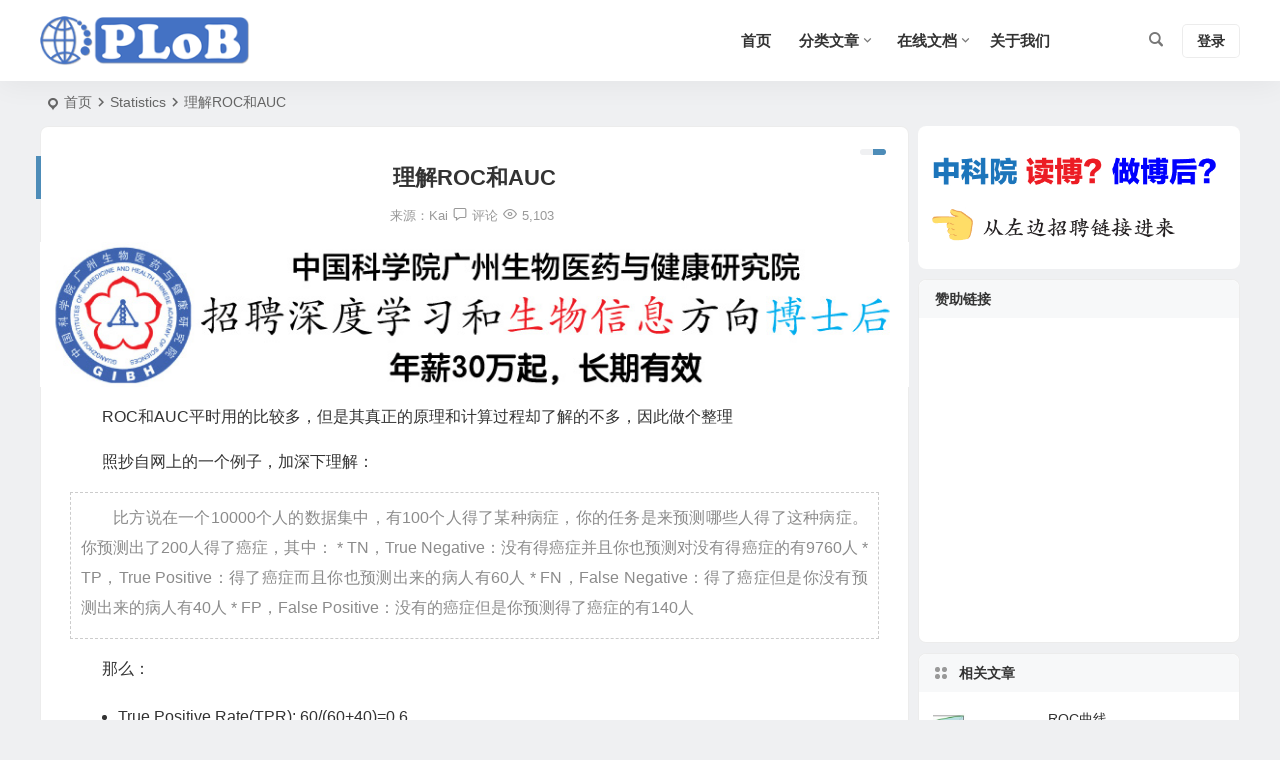

--- FILE ---
content_type: text/html; charset=utf-8
request_url: https://www.plob.org/article/22895.html
body_size: 11699
content:
<!DOCTYPE html><html lang="zh-Hans"><head><meta charset="UTF-8" /><meta name="viewport" content="width=device-width, initial-scale=1.0, minimum-scale=1.0, maximum-scale=1.0, maximum-scale=0.0, user-scalable=no"><meta http-equiv="Cache-Control" content="no-transform" /><meta http-equiv="Cache-Control" content="no-siteapp" /><link media="all" href="https://static.plob.org/wp-content/cache/autoptimize/css/autoptimize_4a09c2a1a9c8ffdfa1191f28390ae9c7.css" rel="stylesheet"><title>理解ROC和AUC | Public Library of Bioinformatics</title><meta name="description" content="ROC和AUC平时用的比较多，但是其真正的原理和计算过程却了解的不多，因此做个整理" /><meta name="keywords" content="ROC,AUC" /><meta property="og:type" content="acticle"><meta property="og:locale" content="zh-Hans" /><meta property="og:title" content="理解ROC和AUC" /><meta property="og:author" content="XP" /><meta property="og:image" content="https://static.plob.org/wp-content/uploads/2020/02/1581521620-6164-fpr-and-tpr.png" /><meta property="og:site_name" content="Public Library of Bioinformatics"><meta property="og:description" content="ROC和AUC平时用的比较多，但是其真正的原理和计算过程却了解的不多，因此做个整理" /><meta property="og:url" content="https://www.plob.org/article/22895.html" /><meta property="og:release_date" content="2017-02-12 23:31:02" /><link rel="icon" href="https://static.plob.org/assets/logo/favicon.ico" sizes="32x32" /><link rel="apple-touch-icon" href="https://static.plob.org/assets/logo/favicon.png" /><meta name="msapplication-TileImage" content="https://static.plob.org/assets/logo/favicon.png" /><link rel="pingback" href="https://cp.plob.org/xmlrpc.php"><meta name='robots' content='max-image-preview:large' /><link rel='stylesheet' id='dashicons-css' href='https://static.plob.org/wp-includes/css/dashicons.min.css' type='text/css' media='all' /><link rel="canonical" href="https://www.plob.org/article/22895.html" /> <script type="application/ld+json">{"@context": "https://schema.org","@type": "BreadcrumbList","itemListElement": [{"@type": "ListItem","position": 1,"name": "Home","item": "https://www.plob.org/"},{"@type": "ListItem","position": 2,"name": "Statistics","item": "https://www.plob.org/category/statistics/"},{"@type": "ListItem","position": 3,"name": "理解ROC和AUC","item": "https://www.plob.org/article/22895.html"}]}</script><!-- Matomo --> <script>var _paq = window._paq = window._paq || [];
  /* tracker methods like "setCustomDimension" should be called before "trackPageView" */
  _paq.push(['trackPageView']);
  _paq.push(['enableLinkTracking']);
  (function() {
    var u="https://matomo.scicdn.com/";
    _paq.push(['setTrackerUrl', u+'matomo.php']);
    _paq.push(['setSiteId', '1']);
    var d=document, g=d.createElement('script'), s=d.getElementsByTagName('script')[0];
    g.async=true; g.src=u+'matomo.js'; s.parentNode.insertBefore(g,s);
  })();</script> <!-- End Matomo Code --> <!-- 51LA --> <script>!function(p){"use strict";!function(t){var s=window,e=document,i=p,c="".concat("https:"===e.location.protocol?"https://":"http://","sdk.51.la/js-sdk-pro.min.js"),n=e.createElement("script"),r=e.getElementsByTagName("script")[0];n.type="text/javascript",n.setAttribute("charset","UTF-8"),n.async=!0,n.src=c,n.id="LA_COLLECT",i.d=n;var o=function(){s.LA.ids.push(i)};s.LA?s.LA.ids&&o():(s.LA=p,s.LA.ids=[],o()),r.parentNode.insertBefore(n,r)}()}({id:"JQl9HOxNRLGwq2XP",ck:"JQl9HOxNRLGwq2XP"});</script> <!-- End 51LA --></head><body class="wp-singular post-template-default single single-post postid-22895 single-format-standard wp-theme-begin 165b"><div id="page" class="hfeed site"><header id="masthead" class="site-header site-header-h"><div id="header-main" class="header-main"><div id="menu-container" class="be-menu-main menu-glass"><div id="navigation-top" class="navigation-top menu_c"><div class="be-nav-box"><div class="be-nav-l"><div class="be-nav-logo"><div class="logo-sites logo-txt"> <a href="https://www.plob.org/"> <img class="begd" src="https://static.plob.org/assets/logo/logo.png" title="Public Library of Bioinformatics" style="height: 50px;" alt="Public Library of Bioinformatics" rel="home"> <span class="site-name">Public Library of Bioinformatics</span> </a></div></div></div><div class="be-nav-r"><div class="be-nav-wrap"><div id="site-nav-wrap" class="site-nav-main" style="margin-right: 66px"><div id="sidr-close"><div class="toggle-sidr-close"></div></div><nav id="site-nav" class="main-nav nav-ace"><div id="navigation-toggle" class="menu-but bars"><div class="menu-but-box"><div class="heng"></div></div></div><div class="menu-menu-%e4%b8%bb%e8%8f%9c%e5%8d%95-container"><ul id="menu-menu-%e4%b8%bb%e8%8f%9c%e5%8d%95" class="down-menu nav-menu"><li id="menu-item-9568" class="menu-item menu-item-type-custom menu-item-object-custom menu-item-home menu-item-9568"><a href="https://www.plob.org"><i class="zm zm-home"></i><span class="font-text">首页</span></a></li><li id="menu-item-226" class="menu-item menu-item-type-custom menu-item-object-custom menu-item-has-children menu-item-226"><a>分类文章</a><ul class="sub-menu"><li id="menu-item-733" class="menu-item menu-item-type-taxonomy menu-item-object-category menu-item-733"><a href="https://www.plob.org/category/bioinformatics/">Bioinformatics</a></li><li id="menu-item-13190" class="menu-item menu-item-type-taxonomy menu-item-object-category menu-item-13190"><a href="https://www.plob.org/category/machine-learning/">Machine Learning</a></li><li id="menu-item-737" class="menu-item menu-item-type-taxonomy menu-item-object-category menu-item-737"><a href="https://www.plob.org/category/transcriptomics/">Transcriptomics</a></li><li id="menu-item-734" class="menu-item menu-item-type-taxonomy menu-item-object-category menu-item-734"><a href="https://www.plob.org/category/genomics/">Genomics</a></li><li id="menu-item-24633" class="menu-item menu-item-type-taxonomy menu-item-object-category menu-item-24633"><a href="https://www.plob.org/category/single-cell/">Single Cell</a></li><li id="menu-item-7122" class="menu-item menu-item-type-taxonomy menu-item-object-category menu-item-7122"><a href="https://www.plob.org/category/epigenetics/">Epigenetics</a></li><li id="menu-item-24634" class="menu-item menu-item-type-taxonomy menu-item-object-category current-post-ancestor current-menu-parent current-post-parent menu-item-24634"><a href="https://www.plob.org/category/statistics/">Statistics</a></li><li id="menu-item-735" class="menu-item menu-item-type-taxonomy menu-item-object-category menu-item-735"><a href="https://www.plob.org/category/script/">Script</a></li><li id="menu-item-1490" class="menu-item menu-item-type-taxonomy menu-item-object-category menu-item-1490"><a href="https://www.plob.org/category/evolution/">Evolution</a></li><li id="menu-item-688" class="menu-item menu-item-type-taxonomy menu-item-object-category menu-item-688"><a href="https://www.plob.org/category/glossary/">Glossary</a></li><li id="menu-item-736" class="menu-item menu-item-type-taxonomy menu-item-object-category menu-item-736"><a href="https://www.plob.org/category/non-coding-rna/">ncRNA</a></li><li id="menu-item-1489" class="menu-item menu-item-type-taxonomy menu-item-object-category menu-item-1489"><a href="https://www.plob.org/category/advance/">Advance</a></li><li id="menu-item-690" class="menu-item menu-item-type-taxonomy menu-item-object-category menu-item-690"><a href="https://www.plob.org/category/popular-and-science/">Popular Science</a></li></ul></li><li id="menu-item-7256" class="menu-item menu-item-type-custom menu-item-object-custom menu-item-has-children menu-item-7256"><a href="https://doc.plob.org" title="Document"><i class="zm zm-book"></i><span class="font-text">在线文档</span></a><ul class="sub-menu"><li id="menu-item-7751" class="menu-item menu-item-type-post_type menu-item-object-page menu-item-7751"><a href="https://www.plob.org/ggplot2course.html" title="ggplot2">ggplot2画图教程</a></li><li id="menu-item-7750" class="menu-item menu-item-type-custom menu-item-object-custom menu-item-7750"><a href="https://doc.plob.org/vbird_linux/" title="vbird_linux">鸟哥的Linux私房菜</a></li><li id="menu-item-7752" class="menu-item menu-item-type-custom menu-item-object-custom menu-item-7752"><a href="https://doc.plob.org/perl/" title="perl">Perl教程</a></li><li id="menu-item-9448" class="menu-item menu-item-type-custom menu-item-object-custom menu-item-9448"><a href="https://doc.plob.org/machine_learning/">机器学习</a></li></ul></li><li id="menu-item-27513" class="menu-item menu-item-type-post_type menu-item-object-page menu-item-27513"><a href="https://www.plob.org/whatisplob.html">关于我们</a></li></ul></div></nav><div class="clear"></div><div class="sidr-login"><div class="mobile-login-point"><div class="mobile-login-author-back"><img src="https://static.plob.org/assets/begin/20201025/background_images/DsgTPI.jpg" alt="bj"></div></div></div></div></div> <span class="nav-search"></span><div class="be-nav-login-but betip"><div class="menu-login-box"> <span class="menu-login menu-login-btu nav-ace"><div id="user-profile"><div class="greet-top"><div class="user-wel">欢迎光临！</div></div><div class="login-reg login-admin"><div class="nav-set"><div class="nav-login-l"> <a href="https://cp.plob.org/wp-login.php" rel="external nofollow" target="_blank"><i class="be be-personoutline"></i>登录</a></div></div></div></div> </span></div></div></div></div><div class="clear"></div></div></div></div></header><div id="search-main" class="search-main"><div class="search-box fadeInDown animated"><div class="off-search-a"></div><div class="search-area"><div class="search-wrap betip"><div class="search-tabs"><div class="search-item searchwp"><span class="search-wp">站内</span></div><div class="search-item searchbaidu"><span class="search-baidu">百度</span></div><div class="search-item searchgoogle"><span class="search-google">谷歌</span></div><div class="search-item searchbing"><span class="search-bing">必应</span></div><div class="search-item searchsogou"><span class="search-sogou">搜狗</span></div><div class="search-item search360"><span class="search-360">360</span></div></div><div class="clear"></div><div class="search-wp tab-search searchbar"><form method="get" id="searchform-so" autocomplete="off" action="https://www.plob.org/"> <span class="search-input"> <input type="text" value="" name="s" id="so" class="search-focus wp-input" placeholder="输入关键字" required /> <button type="submit" id="searchsubmit-so" class="sbtu"><i class="be be-search"></i></button> </span><div class="clear"></div></form></div><div class="search-baidu tab-search searchbar"> <script>function g(formname) {
						var url = "https://www.baidu.com/baidu";
						if (formname.s[1].checked) {
							formname.ct.value = "2097152";
						} else {
							formname.ct.value = "0";
						}
						formname.action = url;
						return true;
					}</script> <form name="f1" onsubmit="return g(this)" target="_blank" autocomplete="off"> <span class="search-input"> <input name=word class="swap_value search-focus baidu-input" placeholder="百度一下" /> <input name=tn type=hidden value="bds" /> <input name=cl type=hidden value="3" /> <input name=ct type=hidden /> <input name=si type=hidden value="www.plob.org" /> <button type="submit" id="searchbaidu" class="search-close"><i class="be be-baidu"></i></button> <input name=s class="choose" type=radio /> <input name=s class="choose" type=radio checked /> </span></form></div><div class="search-google tab-search searchbar"><form method="get" id="googleform" action="https://cse.google.com/cse" target="_blank" autocomplete="off"> <span class="search-input"> <input type="text" value="" name="q" id="google" class="search-focus google-input" placeholder="Google" /> <input type="hidden" name="cx" value="44ab205898ce3e4da" /> <input type="hidden" name="ie" value="UTF-8" /> <button type="submit" id="googlesubmit" class="search-close"><i class="cx cx-google"></i></button> </span></form></div><div class="search-bing tab-search searchbar"><form method="get" id="bingform" action="https://www.bing.com/search" target="_blank" autocomplete="off" > <span class="search-input"> <input type="text" value="" name="q" id="bing" class="search-focus bing-input" placeholder="Bing" /> <input type="hidden" name="q1" value="site:www.plob.org"> <button type="submit" id="bingsubmit" class="sbtu"><i class="cx cx-bing"></i></button> </span></form></div><div class="search-sogou tab-search searchbar"><form action="https://www.sogou.com/web" target="_blank" name="sogou_queryform" autocomplete="off"> <span class="search-input"> <input type="text" placeholder="上网从搜狗开始" name="query" class="search-focus sogou-input"> <button type="submit" id="sogou_submit" class="search-close" onclick="check_insite_input(document.sogou_queryform, 1)"><i class="cx cx-Sougou"></i></button> <input type="hidden" name="insite" value="www.plob.org"> </span></form></div><div class="search-360 tab-search searchbar"><form action="https://www.so.com/s" target="_blank" id="so360form" autocomplete="off"> <span class="search-input"> <input type="text" placeholder="360搜索" name="q" id="so360_keyword" class="search-focus input-360"> <button type="submit" id="so360_submit" class="search-close"><i class="cx cx-liu"></i></button> <input type="hidden" name="ie" value="utf-8"> <input type="hidden" name="src" value="zz_www.plob.org"> <input type="hidden" name="site" value="www.plob.org"> <input type="hidden" name="rg" value="1"> <input type="hidden" name="inurl" value=""> </span></form></div><div class="clear"></div><div class="clear"></div></div></div></div><div class="off-search"></div></div><nav class="bread"><div class="be-bread"><div class="breadcrumb"><span class="seat"></span><span class="home-text"><a href="https://www.plob.org/" rel="bookmark">首页</a></span><span class="home-text"><i class="be be-arrowright"></i></span><span><a href="https://www.plob.org/category/statistics/">Statistics</a></span><i class="be be-arrowright"></i><span class="current">理解ROC和AUC</span></div></div></nav><div id="content" class="site-content site-small site-no-roll"><div id="primary" class="content-area"><main id="main" class="be-main site-main p-em code-css" role="main"><article id="post-22895" class="post-item post ms"><header class="entry-header entry-header-c"><h1 class="entry-title">理解ROC和AUC</h1></header><div class="entry-content"><div class="begin-single-meta begin-single-meta-c"><span class="single-meta-area"><span class="meta-date hid-time"><a href="https://www.plob.org/article/date/2017/02/12/" rel="bookmark" target="_blank"><time datetime="2017-02-12 23:31:02">2017/02/12</time></a></span><span class="meta-source">来源：<a href="https://www.bioinfo-scrounger.com/archives/767/" rel="nofollow" target="_blank">Kai</a></span><span class="comment"><a href="https://www.plob.org/article/22895.html#respond"><i class="be be-speechbubble ri"></i><span class="comment-qa"></span><em>评论</em></a></span><span class="views"><i class="be be-eye ri"></i>5,103</span><span class="word-time"></span></span></div><span class="s-hide" title="侧边栏"><span class="off-side"></span></span><div class="single-content"><div class="tg-pc tg-site betip"><a href="https://www.zhaopage.com/position.html" target="_blank"><img src="https://static.plob.org/assets/gibh/gibh230819a.gif" border="0"></a></div><p>ROC和AUC平时用的比较多，但是其真正的原理和计算过程却了解的不多，因此做个整理</p><p>照抄自网上的一个例子，加深下理解：</p><blockquote><p>比方说在一个10000个人的数据集中，有100个人得了某种病症，你的任务是来预测哪些人得了这种病症。你预测出了200人得了癌症，其中： * TN，True Negative：没有得癌症并且你也预测对没有得癌症的有9760人 * TP，True Positive：得了癌症而且你也预测出来的病人有60人 * FN，False Negative：得了癌症但是你没有预测出来的病人有40人 * FP，False Positive：没有的癌症但是你预测得了癌症的有140人</p></blockquote><p>那么：</p><ul><li>True Positive Rate(TPR): 60/(60+40)=0.6</li><li>False Positive Rate(FPR): 140/(9760+140)=0.0141</li><li>accuracy: (9760+60)/10000=0.982</li><li>precision: 60/(60+140)=0.3</li><li>recall: 60/100=0.6<a id="more"></a> 从上述例子可看出，几个重要指标的含义如下（盗图）:</li></ul><p><a href="https://static.plob.org/wp-content/uploads/2020/02/1581521620-6164-fpr-and-tpr.png"><img alt="理解ROC和AUC-图片1" fetchpriority="high" decoding="async" class="attachment-medium size-medium" src="https://static.plob.org/wp-content/uploads/2020/02/1581521620-6164-fpr-and-tpr.png" width="700" height="350" /></a></p><p>简单的说，在上述癌症检测中（正反例极度不平衡的情况下），accuracy意义不大，从结果中可看出，因为正例比较少，所以检测再不怎么准确，其accuracy值都很高。recall则是相对于真实情况而言的，你正确检测了60例癌症病人，总癌症病人有100例，那么recall则为60%。precision则是相对于模型预测情况而言的，你预测了200例癌症病人，其中预测准确的有60例，那么precision则为30%；所以我们是希望能看到模型的recall和precision都很高，但是一般两者难以同时达到最优值，需要做一个权衡</p><p>有时我们还会见到sensitivity和specificity两个概念：</p><ul><li>sensitivity = recall = True Positive Rate</li><li>specificity = 1- False Positive Rate</li></ul><p>也就是说想要sensitivity高一点相当于要True Positive Rate高一点，要specificity高一点相当于False Positive Rate低一点</p><p>话说为了权衡recall和precision，对于评判二分类器的优劣，可以使用ROC(Receiver Operating Characteristic)曲线以及AUC(Area Under roc Curve)指标；ROC平时用的很多，其计算方式整理如下：</p><p>先清楚ROC曲线的几个概念，横坐标是FPR，纵坐标是TPR，而图中每个点则是不同”截断点”下计算的FPR和TPR，截断点相当于模型对于样本的概率输出，也可以说是打分score</p><p><a href="https://static.plob.org/wp-content/uploads/2020/02/1581521597-3135-Roccurves.png"><img alt="理解ROC和AUC-图片2" decoding="async" class="attachment-medium size-medium" src="https://static.plob.org/wp-content/uploads/2020/02/1581521597-3135-Roccurves.png" width="500" height="485" /></a></p><p>以一个简单的模拟数据来计算下ROC曲线每个点的值</p><ul><li>先有一组真实分类，比如0,1,0,1；然后一组模型预测的打分（概率），比如：0.2,0.3,0.5,0.8</li><li>依据上述打分依次计算每个样本输出概率下的FPR和TPR</li><li>首先截断点为0.2，当概率大于等于0.2时，则预测为正例，因此4个样本均为正例（1），这时的FPR=1，TPR=1</li><li>接着截断点为0.3，因此当概率大于等于0.3时预测为正例，因此样本1预测为反例，样本2-4为正例，这时的FPR=0.5，TPR=1</li><li>以上述方法计算截断点0.5和0.8，当为0.5时，FPR=0.5，TPR=0.5；当为0.8时，FPR=0，TPR=0.5</li></ul><p>从上述计算方法可看出，ROC一般是只用于二分类器的预测评价；我们也可以用工具来检验下上述的计算结果，Python可以用sklearn，R可以用ROCR包或者pROC包，这里以ROCR包来检验下上述计算结果：</p><pre>library(ROCR)
y &lt;- c(0,1,0,1)
p &lt;- c(0.2,0.3,0.5,0.8)
pred &lt;- prediction(p, y)
perf &lt;- performance(pred, "tpr", "fpr")
perf
&gt; perf
An object of class "performance"
Slot "x.name":
[1] "False positive rate"

Slot "y.name":
[1] "True positive rate"

Slot "alpha.name":
[1] "Cutoff"

Slot "x.values":
[[1]]
[1] 0.0 0.0 0.5 0.5 1.0


Slot "y.values":
[[1]]
[1] 0.0 0.5 0.5 1.0 1.0


Slot "alpha.values":
[[1]]
[1] Inf 0.8 0.5 0.3 0.2</pre><p>x.values对应FPR，y.values对应TPR, alpha.values对应预测打分cutoff，结果跟上面完全一致，然后简单做个ROC图，个人喜欢pROC包的图。。。</p><pre>library(pROC)
modelroc &lt;- roc(y,p)
plot(modelroc, print.auc=TRUE, auc.polygon=TRUE)</pre><p><a href="https://static.plob.org/wp-content/uploads/2020/02/1581521599-9906-ROC.png"><img alt="理解ROC和AUC-图片3" decoding="async" class="attachment-medium size-medium" src="https://static.plob.org/wp-content/uploads/2020/02/1581521599-9906-ROC.png" width="595" height="431" /></a></p><p>上述的图中的AUC值就相当于ROC曲线的所覆盖的面积，可以从ROC曲线看出AUC值越大，其分类效果越好；如果AUC等于0.5，则相当于做个预测结果跟随机的没啥差别</p><p>至于怎么计算AUC：</p><ul><li>从早期的计算ROC曲线下的面积</li><li>现在的可以通过计算正例score大于反例score的概率；比如上面例子中正例有2个(M)，反例有2个(N)，那么总共有2*2=4对（[0.3,0.2],[0.8,0.2],[0.3,0.5],[0.8,0.5]）正反样本对，同时通过其模型预测的score可看出正例score大于反例的有3对（[0.3,0.2],[0.8,0.2],[0.8,0.5]），因此AUC则为3/4=0.75</li><li>当样本比较多时，上述算法的复杂度过高O(N*M)，有人提出一个简单的算法：对score从到小排序，最大的score排序索引为n，最小的则为1；然后将正例的索引求和，减去正例-正例这种组合的个数M*(M+1)/2；最后除以M*N。以上述为例：正例的排序索引为2和4，M和N都为2，因此AUC=(2+4-2*(2+1)/2)/(2*2)=0.75</li></ul><p>从上述可看出，只要理解了ROC和AUC的原理，其实计算方法都蛮简单的</p><p>参考资料：<br /> <a href="https://www.plob.org/article/22899.html" rel="external nofollow" target="_blank">AUC的计算方法及相关总结</a><br /> <a href="https://www.plob.org/article/22905.html" rel="external nofollow" target="_blank">ROC与AUC的定义与使用详解</a></p></div><div class="content-empty"></div><div class="tg-pc tg-site betip"><script async src="https://pagead2.googlesyndication.com/pagead/js/adsbygoogle.js?client=ca-pub-4854890118725886"
     crossorigin="anonymous"></script> <!-- 横向自适应广告-20230225 --> <ins class="adsbygoogle"
 style="display:block"
 data-ad-client="ca-pub-4854890118725886"
 data-ad-slot="3181972583"
 data-ad-format="auto"
 data-full-width-responsive="true"></ins> <script>(adsbygoogle = window.adsbygoogle || []).push({});</script> </div><footer class="single-footer"><div class="single-cat-tag"><div class="single-cat"><i class="be be-sort"></i><a href="https://www.plob.org/category/statistics/" rel="category tag">Statistics</a></div></div></footer><div class="clear"></div></div></article><div class="single-tag"><ul class="be-tags"><li data-aos="zoom-in"><a href="https://www.plob.org/tag/roc/" rel="tag" target="_blank">ROC</a></li><li data-aos="zoom-in"><a href="https://www.plob.org/tag/auc/" rel="tag" target="_blank">AUC</a></li></ul></div><div id="related-img" class="ms" data-aos="fade-up"><div class="relat-post betip"><div class="r4"><div class="related-site"><figure class="related-site-img"><div class="thumbs-b lazy"><a class="thumbs-back sc" rel="bookmark"  href="https://www.plob.org/article/15987.html" data-src="https://static.plob.org/wp-content/uploads/2019/01/1547311322-9758-roc-roc-curve-280x210.jpg"></a></div></figure><div class="related-title over"><a href="https://www.plob.org/article/15987.html" target="_blank">ROC曲线</a></div></div></div><div class="r4"><div class="related-site"><figure class="related-site-img"><div class="thumbs-b lazy"><a class="thumbs-back sc" rel="bookmark"  href="https://www.plob.org/article/10453.html" data-src="https://static.plob.org/wp-content/uploads/2016/12/1482037018-6288-Roccurves-280x210.png"></a></div></figure><div class="related-title over"><a href="https://www.plob.org/article/10453.html" target="_blank">ROC和AUC介绍以及如何计算AUC</a></div></div></div><div class="r4"><div class="related-site"><figure class="related-site-img"><div class="thumbs-b lazy"><a class="thumbs-back sc" rel="bookmark"  href="https://www.plob.org/article/13192.html" data-src="https://static.plob.org/wp-content/uploads/2018/04/1523030410-1499-20180224205043320-355960721-280x113.png"></a></div></figure><div class="related-title over"><a href="https://www.plob.org/article/13192.html" target="_blank">常用的模型评估指标</a></div></div></div><div class="r4"><div class="related-site"><figure class="related-site-img"><div class="thumbs-b lazy"><a class="thumbs-back sc" rel="bookmark"  href="https://www.plob.org/article/12476.html" data-src="https://static.plob.org/wp-content/uploads/2018/03/1520544674-1502-SE4F6QDwiaN2RYbnrFXJ3Bm963tg-280x210.png"></a></div></figure><div class="related-title over"><a href="https://www.plob.org/article/12476.html" target="_blank">全面了解ROC曲线</a></div></div></div><div class="clear"></div></div><div class="clear"></div></div><div class="domargin"></div><nav class="nav-single betip" data-aos="fade-up"> <a href="https://www.plob.org/article/15987.html" rel="prev"><span class="meta-nav meta-previous ms"><span class="post-nav"><i class="be be-arrowleft"></i>上一篇</span><br/>ROC曲线</span></a><a href="https://www.plob.org/article/24942.html" rel="next"><span class="meta-nav meta-next ms"><span class="post-nav">下一篇 <i class="be be-arrowright"></i></span><br/>置换检验（Permutation test）</span></a><div class="clear"></div></nav> <!-- 引用 --><div id="comments" class="comments-area"><div class="scroll-comments"></div><div id="respond" class="comment-respond ms" data-aos="fade-up"><form action="https://cp.plob.org/wp-comments-post.php" method="post" id="commentform"><div class="comment-user-inf"><div class="comment-user-inc"><h3 id="reply-title" class="comment-reply-title"><span>发表评论</span></h3> <span class="comment-user-name">匿名网友</span></div></div><div class="comment-form-comment"><textarea id="comment" class="dah" name="comment" rows="4" tabindex="30" placeholder="赠人玫瑰，手留余香..." onfocus="this.placeholder=''" onblur="this.placeholder='赠人玫瑰，手留余香...'"></textarea><div class="comment-tool"> <span class="pre-button" title="代码高亮"><span class="dashicons dashicons-editor-code"></span></span></div></div><div class="comment-info-area author-form"><div id="comment-author-info" class="comment-info"><p class="comment-form-author pcd"> <label class="dah" for="author">昵称</label> <input type="text" name="author" id="author" class="commenttext dah" value="" tabindex="31" required="required" /> <span class="required"><i class="cx cx-gerenzhongxin-m"></i></span></p><p class="comment-form-email pcd"> <label class="dah" for="email">邮箱</label> <input type="text" name="email" id="email" class="commenttext dah" value="" tabindex="32" required="required" /> <span class="required"><i class="dashicons dashicons-email"></i></span></p><p class="comment-form-url pcd pcd-url"> <label class="dah" for="url">网址</label> <input type="text" name="url" id="url" class="commenttext dah" value="" tabindex="33" /> <span class="required"><i class="dashicons dashicons-admin-site"></i></span></p></div></div><p class="comment-form-url"> <label class="dah no-label" for="url">Address <input type="text" id="address" class="dah address" name="address" placeholder=""> </label></p><p class="form-submit"> <button type="button" class="button-primary">提交</button> <span class="cancel-reply"><a rel="nofollow" id="cancel-comment-reply-link" href="/article/22895.html#respond" style="display:none;">取消</a></span></p><div class="slidercaptcha-box"><div class="bec-slidercaptcha bec-card"><div class="becclose"></div><div class="refreshimg"></div><div class="bec-card-header"> <span>拖动滑块以完成验证</span></div><div class="bec-card-body"><div data-heading="拖动滑块以完成验证" data-slider="向右滑动完成拼图" data-tryagain="请再试一次" data-form="login" class="bec-captcha"></div></div></div></div> <input type='hidden' name='comment_post_ID' value='22895' id='comment_post_ID' /> <input type='hidden' name='comment_parent' id='comment_parent' value='0' /><p style="display: none;"><input type="hidden" id="akismet_comment_nonce" name="akismet_comment_nonce" value="afb8b5dd0b" /></p><p style="display: none !important;" class="akismet-fields-container" data-prefix="ak_"><label>&#916;<textarea name="ak_hp_textarea" cols="45" rows="8" maxlength="100"></textarea></label><input type="hidden" id="ak_js_1" name="ak_js" value="108"/><script>document.getElementById( "ak_js_1" ).setAttribute( "value", ( new Date() ).getTime() );</script></p></form></div></div></main></div><div id="sidebar" class="widget-area all-sidebar"><aside id="php_text-2" class="widget php_text ms" data-aos="fade-up"><div class="textwidget widget-text"> <a href="https://www.zhaopage.com/position.html" target="_blank"> <img src="https://static.plob.org/assets/gibh/ucas240828a.gif" alt="中科院博士生招生"> </a></div><div class="clear"></div></aside><aside id="text-8" class="widget widget_text ms" data-aos="fade-up"><h3 class="widget-title">赞助链接</h3><div class="textwidget"><p><script async src="https://pagead2.googlesyndication.com/pagead/js/adsbygoogle.js?client=ca-pub-4854890118725886"
     crossorigin="anonymous"></script><br /> <!-- 纵向自适应广告-20230225 --><br /> <ins class="adsbygoogle"
 style="display:block"
 data-ad-client="ca-pub-4854890118725886"
 data-ad-slot="5452912700"
 data-ad-format="auto"
 data-full-width-responsive="true"></ins><br /> <script>(adsbygoogle = window.adsbygoogle || []).push({});</script></p></div><div class="clear"></div></aside><aside id="related_post-4" class="widget related_post ms" data-aos="fade-up"><h3 class="widget-title"><span class="title-i"><span></span><span></span><span></span><span></span></span>相关文章</h3><div class="new_cat"><ul><li> <span class="thumbnail"><div class="thumbs-b lazy"><a class="thumbs-back sc" rel="bookmark"  href="https://www.plob.org/article/15987.html" data-src="https://static.plob.org/wp-content/uploads/2019/01/1547311322-9758-roc-roc-curve-280x210.jpg"></a></div> </span> <span class="new-title"><a href="https://www.plob.org/article/15987.html" rel="bookmark" >ROC曲线</a></span> <span class="date"><time datetime="2017-01-13 00:39:23">01/13</time></span> <span class="views"><i class="be be-eye ri"></i>3,970</span></li><li> <span class="thumbnail"><div class="thumbs-b lazy"><a class="thumbs-back sc" rel="bookmark"  href="https://www.plob.org/article/10453.html" data-src="https://static.plob.org/wp-content/uploads/2016/12/1482037018-6288-Roccurves-280x210.png"></a></div> </span> <span class="new-title"><a href="https://www.plob.org/article/10453.html" rel="bookmark" >ROC和AUC介绍以及如何计算AUC</a></span> <span class="date"><time datetime="2016-12-18 13:00:36">12/18</time></span> <span class="views"><i class="be be-eye ri"></i>7,456</span></li><li> <span class="thumbnail"><div class="thumbs-b lazy"><a class="thumbs-back sc" rel="bookmark"  href="https://www.plob.org/article/13192.html" data-src="https://static.plob.org/wp-content/uploads/2018/04/1523030410-1499-20180224205043320-355960721-280x113.png"></a></div> </span> <span class="new-title"><a href="https://www.plob.org/article/13192.html" rel="bookmark" >常用的模型评估指标</a></span> <span class="date"><time datetime="2016-04-06 23:59:21">04/06</time></span> <span class="views"><i class="be be-eye ri"></i>4,272</span></li><li> <span class="thumbnail"><div class="thumbs-b lazy"><a class="thumbs-back sc" rel="bookmark"  href="https://www.plob.org/article/12476.html" data-src="https://static.plob.org/wp-content/uploads/2018/03/1520544674-1502-SE4F6QDwiaN2RYbnrFXJ3Bm963tg-280x210.png"></a></div> </span> <span class="new-title"><a href="https://www.plob.org/article/12476.html" rel="bookmark" >全面了解ROC曲线</a></span> <span class="date"><time datetime="2016-03-09 05:30:27">03/09</time></span> <span class="views"><i class="be be-eye ri"></i>91,354</span></li><li> <span class="thumbnail"><div class="thumbs-b lazy"><a class="thumbs-back sc" rel="bookmark"  href="https://www.plob.org/article/12455.html" data-src="https://static.plob.org/wp-content/uploads/2018/03/1520543875-4069-CRsxy99LFmsElpXIeI4w3BuJYt2A-280x210.png"></a></div> </span> <span class="new-title"><a href="https://www.plob.org/article/12455.html" rel="bookmark" >决策曲线分析法（Decision Curve Analysis，DCA）曲线</a></span> <span class="date"><time datetime="2016-03-09 05:15:43">03/09</time></span> <span class="views"><i class="be be-eye ri"></i>73,193</span></li><li> <span class="thumbnail"><div class="thumbs-b lazy"><a class="thumbs-back sc" rel="bookmark"  href="https://www.plob.org/article/13077.html" data-src="https://static.plob.org/wp-content/uploads/2018/04/1522671812.jpg"></a></div> </span> <span class="new-title"><a href="https://www.plob.org/article/13077.html" rel="bookmark" >机器学习算法性能评估常用指标总结</a></span> <span class="date"><time datetime="2016-02-02 12:18:55">02/02</time></span> <span class="views"><i class="be be-eye ri"></i>3,158</span></li></ul></div><div class="clear"></div></aside><aside id="random_post-2" class="widget random_post ms" data-aos="fade-up"><h3 class="widget-title"><span class="title-i"><span></span><span></span><span></span><span></span></span>随机文章</h3><div id="random_post_widget"><ul><li class="srm the-icon"><a href="https://www.plob.org/article/26503.html" rel="bookmark" >EXCEL作图如何添加误差线</a></li><li class="srm the-icon"><a href="https://www.plob.org/article/25665.html" rel="bookmark" >混合方法研究（Mixed Methods Research）简介</a></li><li class="srm the-icon"><a href="https://www.plob.org/article/25289.html" rel="bookmark" >SPSS实用教程：决策树预测分类模型</a></li><li class="srm the-icon"><a href="https://www.plob.org/article/26231.html" rel="bookmark" >使用R软件进行单个率的Meta分析</a></li><li class="srm the-icon"><a href="https://www.plob.org/article/25628.html" rel="bookmark" >对连续性变量进行分类转换的一种方法&#8212;-最大选择检验</a></li><li class="srm the-icon"><a href="https://www.plob.org/article/25050.html" rel="bookmark" >利用SPSS进行生存分析的Cox回归模型（比例风险模型）</a></li></ul></div><div class="clear"></div></aside></div><div class="clear"></div></div><div class="clear"></div><footer id="colophon" class="site-footer" role="contentinfo"><div class="site-info"><div class="site-copyright"><div style="text-align: center;">Copyright © 2011-2026 Public Library of Bioinformatics (PLoB). All Rights Reserved. <a href="//www.plob.org/sitemap.xml">Sitemap</a></div></div><div class="add-info"><div class="clear"></div></div><div class="clear"></div></div><div id="login-layer" class="login-overlay"><div id="login" class="login-layer-area"><div class="login-main"></div></div></div><ul id="scroll" class="scroll scroll-but"></ul><div class="followmsg fd"></div> <script type="speculationrules">{"prefetch":[{"source":"document","where":{"and":[{"href_matches":"/*"},{"not":{"href_matches":["/wp-*.php","/wp-admin/*","/wp-content/uploads/*","/wp-content/*","/wp-content/plugins/*","/wp-content/themes/begin/*","/*\\?(.+)"]}},{"not":{"selector_matches":"a[rel~=\"nofollow\"]"}},{"not":{"selector_matches":".no-prefetch, .no-prefetch a"}}]},"eagerness":"conservative"}]}</script> <script>(function(a,h,g,f,e,d,c,b){b=function(){d=h.createElement(g);c=h.getElementsByTagName(g)[0];d.src=e;d.charset="utf-8";d.async=1;c.parentNode.insertBefore(d,c)};a["SeniverseWeatherWidgetObject"]=f;a[f]||(a[f]=function(){(a[f].q=a[f].q||[]).push(arguments)});a[f].l=+new Date();if(a.attachEvent){a.attachEvent("onload",b)}else{a.addEventListener("load",b,false)}}(window,document,"script","SeniverseWeatherWidget","//cdn.sencdn.com/widget2/static/js/bundle.js?t="+parseInt((new Date().getTime() / 100000000).toString(),10)));
			window.SeniverseWeatherWidget('show', {
				flavor: "slim",
				location: "WX4FBXXFKE4F",
				geolocation: true,
				language: "auto",
				unit: "c",
				theme: "auto",
				token: "e6260434-75b5-424c-be42-1857b7f16451",
				hover: "enabled",
				container: "tp-weather-widget"
			})</script> <script type="text/javascript" id="captcha-js-extra">/* <![CDATA[ */
var verify_ajax = {"ajax_url":"https://cp.plob.org/wp-admin/admin-ajax.php"};
//# sourceURL=captcha-js-extra
/* ]]> */</script> <script type="text/javascript" id="captcha-js-after">/* <![CDATA[ */
var captcha_images = ["https:\/\/static.plob.org\/wp-content\/themes\/begin\/img\/default\/captcha\/y1.jpg","https:\/\/static.plob.org\/wp-content\/themes\/begin\/img\/default\/captcha\/y2.jpg","https:\/\/static.plob.org\/wp-content\/themes\/begin\/img\/default\/captcha\/y3.jpg","https:\/\/static.plob.org\/wp-content\/themes\/begin\/img\/default\/captcha\/y4.jpg"];
//# sourceURL=captcha-js-after
/* ]]> */</script> <script type="text/javascript" id="superfish-js-extra">/* <![CDATA[ */
var assetsData = {"postID":"22895"};
var homeData = {"homeurl":"https://www.plob.org"};
//# sourceURL=superfish-js-extra
/* ]]> */</script> <script type="text/javascript" id="superfish-js-after">/* <![CDATA[ */
var fallwidth = {fall_width: 233};
//# sourceURL=superfish-js-after
/* ]]> */</script> <script type="text/javascript" id="be_script-js-after">/* <![CDATA[ */
var ajax_content = {"ajax_url":"https:\/\/cp.plob.org\/wp-admin\/admin-ajax.php"};var Offset = {"header_h":"80"};var captcha = {"verify":"1"};var emilc = {"ecy":""};var aosstate = {"aos":"0"};
var bea_ajax_params = {"bea_ajax_nonce":"15dc944de5","bea_ajax_url":"https:\/\/cp.plob.org\/wp-admin\/admin-ajax.php"};var be_mail_contact_form = {"mail_ajaxurl":"https:\/\/cp.plob.org\/wp-admin\/admin-ajax.php"};var ajax_sort = {"ajax_url":"https:\/\/cp.plob.org\/wp-admin\/admin-ajax.php"};var random_post = {"ajax_url":"https:\/\/cp.plob.org\/wp-admin\/admin-ajax.php"};var ajax_ac = {"ajaxurl":"https:\/\/cp.plob.org\/wp-admin\/admin-ajax.php"};var ajax_load_login = {"ajax_url":"https:\/\/cp.plob.org\/wp-admin\/admin-ajax.php"};var ajax_pages_login = {"ajax_url":"https:\/\/cp.plob.org\/wp-admin\/admin-ajax.php"};var ajax_follow = {"ajax_url":"https:\/\/cp.plob.org\/wp-admin\/admin-ajax.php"};
var host = {"site":"https:\/\/www.plob.org"};var plt =  {"time":"30"};
//# sourceURL=be_script-js-after
/* ]]> */</script> <script type="text/javascript" id="ajax_tab-js-after">/* <![CDATA[ */
var ajax_tab = {"ajax_url":"https:\/\/cp.plob.org\/wp-admin\/admin-ajax.php"}; var Ajax_post_id = {"post_not_id":22895};
//# sourceURL=ajax_tab-js-after
/* ]]> */</script> <script type="text/javascript" id="owl-js-after">/* <![CDATA[ */
var Timeout = {"owl_time":"4000"};var gridcarousel = {"grid_carousel_f":"4"};var flexiselitems = {"flexisel_f":"5"};var slider_items_n = {"slider_sn":"2"};
//# sourceURL=owl-js-after
/* ]]> */</script> <script type="text/javascript" id="comments_ajax-js-before">/* <![CDATA[ */
var ajaxcomment = {"ajax_php_url":"https:\/\/cp.plob.org\/wp-content\/themes\/begin\/inc\/comment-ajax.php"};
//# sourceURL=comments_ajax-js-before
/* ]]> */</script> <script type="text/javascript" id="be-audio-js-extra">/* <![CDATA[ */
var aiStrings = {"play_title":"\u64ad\u653e %s","pause_title":"\u6682\u505c %s","previous":"\u4e0a\u4e00\u66f2","next":"\u4e0b\u4e00\u66f2","toggle_list_repeat":"\u5207\u6362\u5217\u8868\u5faa\u73af\u64ad\u653e","toggle_track_repeat":"\u5355\u66f2\u5faa\u73af","toggle_list_visible":"\u663e\u793a\u9690\u85cf\u5217\u8868","volume_up":"\u589e\u5927\u97f3\u91cf","volume_down":"\u51cf\u5c0f\u97f3\u91cf","shuffle":"\u968f\u673a\u64ad\u653e"};
//# sourceURL=be-audio-js-extra
/* ]]> */</script> </footer></div> <script defer src="https://static.plob.org/wp-content/cache/autoptimize/js/autoptimize_ab4c17bfdba74ff65d50bafd95eb56f4.js"></script></body></html>
<!-- Dynamic page generated in 0.578 seconds. -->
<!-- Cached page generated by WP-Super-Cache on 2026-01-22 00:18:36 -->

<!-- Compression = gzip -->

--- FILE ---
content_type: text/html; charset=utf-8
request_url: https://www.google.com/recaptcha/api2/aframe
body_size: 267
content:
<!DOCTYPE HTML><html><head><meta http-equiv="content-type" content="text/html; charset=UTF-8"></head><body><script nonce="SlqNN__edw41CxGaZ4eRAA">/** Anti-fraud and anti-abuse applications only. See google.com/recaptcha */ try{var clients={'sodar':'https://pagead2.googlesyndication.com/pagead/sodar?'};window.addEventListener("message",function(a){try{if(a.source===window.parent){var b=JSON.parse(a.data);var c=clients[b['id']];if(c){var d=document.createElement('img');d.src=c+b['params']+'&rc='+(localStorage.getItem("rc::a")?sessionStorage.getItem("rc::b"):"");window.document.body.appendChild(d);sessionStorage.setItem("rc::e",parseInt(sessionStorage.getItem("rc::e")||0)+1);localStorage.setItem("rc::h",'1769018479954');}}}catch(b){}});window.parent.postMessage("_grecaptcha_ready", "*");}catch(b){}</script></body></html>

--- FILE ---
content_type: text/css
request_url: https://static.plob.org/wp-content/cache/autoptimize/css/autoptimize_4a09c2a1a9c8ffdfa1191f28390ae9c7.css
body_size: 103414
content:
img:is([sizes=auto i],[sizes^="auto," i]){contain-intrinsic-size:3000px 1500px}
/*
Theme Name: Begin
Theme URI: https://zmingcx.com/begin.html
Author: 知更鸟
Author URI: https://zmingcx.com/
Description: HTML5+CSS3 响应式设计，博客、杂志、图片、公司企业多种布局可选，集成SEO自定义功能，丰富的主题选项，众多实用小工具。
Version: 2024/11/28
Requires at least: 5.4
Requires PHP: 7或更高
*
/*-- 样式文件位置 "css/be.css" --*/
html,body,div,span,applet,object,iframe,h1,h2,h3,h4,h5,h6,p,blockquote,pre,a,abbr,acronym,address,big,cite,code,del,dfn,em,img,ins,kbd,q,s,samp,small,strike,strong,sub,sup,tt,var,b,u,i,center,dl,dt,dd,ol,ul,li,fieldset,form,label,legend,table,caption,tbody,tfoot,thead,tr,th,td,article,aside,canvas,details,embed,figure,figcaption,footer,header,hgroup,menu,nav,output,ruby,section,summary,time,mark,audio,video{border:0;font-family:inherit;font-size:100%;font-style:inherit;margin:0;padding:0;vertical-align:baseline}html{-webkit-box-sizing:border-box;-moz-box-sizing:border-box;box-sizing:border-box;font-size:62.5%;overflow-x:hidden;overflow-y:scroll;-webkit-text-size-adjust:100%;-ms-text-size-adjust:100%}*,*:before,*:after{-webkit-box-sizing:inherit;-moz-box-sizing:inherit;box-sizing:inherit;-webkit-tap-highlight-color:rgba(0,0,0,0);-webkit-tap-highlight-color:transparent}:root{--be-shadow-plus:0 0 0 1px rgba(0,0,0,.073) inset,0 0 6px 3px rgba(0,0,0,.073);--be-shadow-nav:0 0 0 1px rgba(0,0,0,.073) inset,0 2px 3px 1px rgba(0,0,0,.073);--be-bg-gradual:linear-gradient(to bottom,transparent 0%,#fff 50%);--be-bg-glass-m:rgba(255,255,255,.8);--be-bg-glass:rgba(255,255,255,.8);--be-bg-user-info:linear-gradient(to bottom,#fff,rgba(255,255,255,.8),rgba(255,255,255,.8));--be-bg-glass-btn:rgba(55,55,55,.1);--be-bg-glass-s:rgba(239,240,242,.96);--be-bg-glass-g:rgba(255,255,255,.1);--be-bg-glass-t:rgba(232,232,232,.8);--be-bg-s-o:rgba(255,255,255,.8);--be-bg-glass-o:rgba(0,0,0,.6);--be-footer-widget:rgba(0,0,0,.6);--be-light:rgba(255,255,255,0);--be-real:rgba(255,255,255,.65);--be-bg-fo:rgba(255,255,255,.5);--be-bg-nav-white:#fff;--be-shadow:rgba(0,0,0,.073) inset;--be-shadow-h:#4d8cb8;--be-boxs:0 30px 44px -29px rgba(0,0,0,.5);--be-border-grey:#ececec;--be-border-nav-b:#ececec;--be-hover:#4d8cb8;--be-border-z:#ececec;--be-border-t:#ececec;--be-border-x:#ececec;--be-border-grey-f1:#eff0f2;--be-border-grey-d:#ddd;--be-border-grey-9:#999;--be-border-white:#fff;--be-border-white-at:#fff;--be-border-white-ak:#ececec;--be-border-white-tab:#ececec;--be-border-white-tab-t:#ececec;--be-border-dashed:#ccc;--be-border-inf:#f7f4f0;--be-bg-inf:#fffcf7;--be-bg-blue-r:#4d8cb8;--be-body:#333;--be-m-arrow:#777;--be-m-a:#333;--be-bg-nav-o:#444;--be-site-n:#444;--be-site-d:#666;--be-bg-body:#eff0f2;--be-bg-grey-f1:#eff0f2;--be-bg-grey-input:#eff0f2;--be-bg-white:#fff;--line-odd-bg:#fff;--line-even-bg:#eff0f2;--be-bg-white-l:#fff;--be-bg-white-b:#fff;--be-bg-white-s:#fff;--be-bg-cyan:#98d2cc;--be-bg-tou:#f6f7f7;--be-bg-grey-3:#333;--be-grey-nav-3:#333;--be-bg-grey-5:#555;--be-bg-grey-6:#666;--be-bg-grey-9:#999;--be-bg-grey-a:#999;--be-bg-grey-f8:#f7f8f9;--be-bg-grey-tab:#f7f8f9;--be-bg-grey-on:#eee;--be-bg-grey-e:#f7f8f9;--be-bg-grey-h:#f7f8f9;--be-bg-grey-e8:#e8e8e8;--be-bg-grey-top:#eff0f2;--be-bg-blue-d:#ddd;--be-bg-blue:#4d8cb8;--be-bg-eye:#f6f1e7;--be-bg-reading:#e8c2ad;--be-bg-reading:#e8c2ad;--be-bg-m:#4d8cb8;--be-m-bg:#4d8cb8;--be-bg-m-text:#4d8cb8;--be-bg-btn:#4d8cb8;--be-bg-btn-s:#4d8cb8;--be-bg-hd:#4d8cb8;--be-bg-ht:#4d8cb8;--be-bg-htwo:#c40000;--be-bg-yellow:#fa9f7e;--be-bg-red:#c40000;--be-bg-ico:#c40000;--be-bg-red-f4:#f40;--be-bg-pre:#2a3139;--be-bg-cf:#fffcf7;--be-yellow:#fa9f7e;--be-blue:#4d8cb8;--be-white:#fff;--be-white-a:#fff;--be-red:#c40000;--be-bg-cat:#c40000;--be-purple:#bb9998;--be-grey-3:#333;--be-grey-top:#333;--be-blue-top:#4d8cb8;--be-grey-4:#444;--be-grey-5:#555;--be-grey-6:#666;--be-grey-7:#777;--be-search:#777;--be-grey-8:#888;--be-grey-9:#999;--be-grey-c:#ccc;--be-bread:#666;--be-red-f4:#f40;--be-bg-pink-fd:#fdf8f3;--be-arrow-w:#ebebeb;--be-arrow-n:#fff;--be-white-fw:#fff;--be-grey-coy:#f2f2f2;--be-grey-co:#f7f8f9;--be-grey-coh:#f7f8f9;--be-nav-width:1300px;--be-nav-98:98%;--be-main-width:1200px;--be-main-percent:98%;--be-m-li:81px;--be-h:81px;--be-h-s:111px;--be-admin:#333;--be-admin-btn:#444;--be-admin-5:#000;--be-admin-name:#444;--be-bg-cover:linear-gradient(to right,rgba(23,9,49,.6) 0%,rgba(30,95,116,.6) 100%);--be-wave-0:rgba(255,255,255,.7);--be-wave-3:rgba(255,255,255,.5);--be-wave-5:rgba(255,255,255,.3);--be-wave-7:rgba(255,255,255,1)}body,button,input,select,textarea{font:14px "Microsoft YaHei",Helvetica,Arial,Lucida Grande,Tahoma,sans-serif;color:var(--be-body);line-height:180%;background:var(--be-bg-body)}input{outline:none}article,aside,details,figcaption,figure,footer,header,main,nav,section{display:block}::selection{color:var(--be-white);background:var(--be-grey-6)}ol,ul{list-style:none}dl{margin-bottom:1.6em}dt{font-weight:700}dd{margin-bottom:1.6em}table,th,td{border:1px solid var(--be-border-grey)}table{border-collapse:separate;border-spacing:0;border-width:1px 0 0 1px;margin:0 0 10px}caption,th,td{font-weight:400;text-align:left}th{border-width:0 1px 1px 0;font-weight:700}td{border-width:0 1px 1px 0}th,td{padding:5px}blockquote:before,blockquote:after,q:before,q:after{content:""}blockquote,q{-webkit-hyphens:none;-moz-hyphens:none;-ms-hyphens:none;hyphens:none;quotes:none}a img{border:0}img{backface-visibility:hidden;-webkit-backface-visibility:hidden;-moz-backface-visibility:hidden;-ms-backface-visibility:hidden}a{color:var(--be-body);text-decoration:none}:focus,a:focus{outline:none}a:hover{color:var(--be-hover)}.clear{clear:both;display:block}button::-moz-focus-inner,input::-moz-focus-inner{padding:0;border:none}a,button,input{-webkit-tap-highlight-color:rgba(255,0,0,0)}input:-webkit-autofill,input:-webkit-autofill:focus{box-shadow:inset 0 0 0 1000px var(--be-border-grey-f1)}input{filter:none}.avatar{image-rendering:-webkit-optimize-contrast}@keyframes fade-in{0%{opacity:0}40%{opacity:0}100%{opacity:1}}-webkit-keyframes fade-in{0%{opacity:0}40%{opacity:0}100%{opacity:1}}.down-menu .be,.down-menu .zm{font-size:16px !important;font-weight:400 !important}.be,.zm,.cx{font-size:14px !important;line-height:.75em;vertical-align:-5%}#sidr-main .down-menu .be,#sidr-main .down-menu .zm,#sidr-main .down-menu .cx{vertical-align:-12.5%}.font-text{margin:0 0 0 5px !important}.g-icon{font-size:18px !important;font-size:1.8rem !important;font-weight:400;margin:0 10px 0 0}.over{text-overflow:ellipsis;display:-webkit-box;-webkit-box-orient:vertical;-webkit-line-clamp:2;word-break:break-all}#content{width:var(--be-main-width);min-height:100vh;margin:0 auto 10px}.percent #content{width:var(--be-main-percent)}.header-sub{position:relative;width:var(--be-main-width);margin:0 auto}.percent .header-sub{width:var(--be-main-percent)}.site-header-s{height:var(--be-h-s)}.site-header-h{height:var(--be-h)}.site-header-h #header-top{display:none}.be-nav-box{display:flex;justify-content:space-between}.be-nav-l{display:flex}.be-nav-logo,.be-nav-r{display:flex;align-items:center;flex-wrap:nowrap}.be-nav-logo{height:var(--be-m-li);overflow:hidden}.logo-site,.logo-sites{position:relative;display:flex;align-items:center;flex-wrap:wrap}.logo-site a,.logo-sites a{display:flex;flex-wrap:nowrap}.site-name-main{display:flex;justify-content:center;flex-direction:column;line-height:1;white-space:nowrap;-webkit-transform:translate3d(0,0,0);transform:translate3d(0,0,0)}.site-header-o .site-name,.logo-sites .site-name,.logo-site .site-name{font-size:2.4rem;font-weight:700;line-height:1;color:var(--be-site-n)}.site-header-o .site-name:hover,.logo-sites .site-name:hover,.logo-site .site-name:hover{color:var(--be-hover)}.site-description{font-size:1.4rem;color:var(--be-site-d);padding:8px 0 2px}.logo-small{display:flex;align-items:center;margin:0 10px 0 0;-webkit-transform:scale(1.000001) translateZ(0);transform:scale(1.000001) translateZ(0)}.logo-small img{float:left;height:auto}.logo-txt{display:flex;align-items:center}.logo-txt img{float:left;width:auto;-webkit-transform:scale(1.0001) translateZ(0);transform:scale(1.0001) translateZ(0)}.logo-txt .site-name{position:absolute;top:0;left:0;z-index:-1;text-indent:-99999px}.logo-site-o a,.logo-sites-o a{display:flex;flex-wrap:nowrap}.logo-sites-o .site-name,.logo-site-o .site-name{font-size:24px;font-size:2.4rem;font-weight:700}.site-header-o .site-name{top:0;left:-10000px}@media screen and (max-width:1025px){.be-nav-box,.be-nav-l,.be-nav-logo{display:inline}.logo-site,.logo-sites{display:flex;justify-content:center;height:45px;margin:0 30px}.site-name-main{margin:0}.logo-sites .site-name,.logo-site .site-name{font-size:1.5rem !important;font-weight:400;padding:0}.logo-small{margin:0 5px 0 0}.logo-small img{width:20px !important}.logo-txt img{height:30px !important}.logo-sites-o .logo-small img,.logo-sites-o.logo-txt img,.logo-site-o .logo-small img,.logo-site-o.logo-txt img{width:auto}.logo-site-o .logo-small img{width:30px !important}.site-description{display:none}}.logo-site:before{content:" ";position:absolute;top:0;right:0;bottom:0;left:50%;z-index:1;width:500%;margin-left:-250%;filter:blur(5px);pointer-events:none;-webkit-animation:logomove 2.5s linear infinite;animation:logomove 2.5s linear infinite;background:linear-gradient(to right,var(--be-light) 46%,var(--be-real) 50%,var(--be-light) 54%) 50% 50%}.headroom--not-top .menu-glass .logo-site:before{display:none}-webkit-keyframes logomove{0%{transform:translate3d(-30%,0,0)}100%{transform:translate3d(30%,0,0)}}@keyframes logomove{0%{transform:translate3d(-30%,0,0)}100%{transform:translate3d(30%,0,0)}}.weibo{position:absolute;bottom:38px;left:220px;z-index:999}.weibo span{display:none}.weibo .WB_icon_text{display:none}.follow_text{padding:3px 0 0 1px !important}.follow_btn_inner{width:30px !important;background:0 0 !important;padding:2px 0}.header-top{position:relative;z-index:1;background:var(--be-bg-grey-top)}.header-top-o{position:relative;z-index:4;background:0 0}.header-top-o:before{position:absolute;width:100%;top:0;left:0;bottom:0;content:'';background:var(--be-bg-glass-t);-webkit-backdrop-filter:saturate(5) blur(20px);backdrop-filter:saturate(5) blur(20px);transform:translateZ(0)}.headroom--not-top.top-nav-show{transform:translate(0,-30px);-webkit-transform:translate(0,-30px)}.headroom--not-top.top-nav-show.top-nav-ganged{transform:translate(0,0);-webkit-transform:translate(0,0)}@media screen and (max-width:1025px){.headroom--not-top.top-nav-show{transform:translate(0,0);-webkit-transform:translate(0,0)}}.nav-top{height:30px;width:var(--be-main-width);line-height:30px;margin:0 auto 0}.percent .nav-top{width:var(--be-main-percent)}.top-menu{float:right;margin:0 8px 0 0}.top-menu>li{float:left;padding:0 8px}.top-menu a{color:var(--be-grey-top)}.top-menu a:hover{color:var(--be-blue-top)}.alone-menu{display:block;margin:30px 0 20px}.top-menu ul{position:absolute;display:none;top:100%;left:0;z-index:10001;background:var(--be-bg-glass);-webkit-backdrop-filter:saturate(5) blur(20px);backdrop-filter:saturate(5) blur(20px);transform:translateZ(0);border-radius:0 0 8px 8px}.top-menu li:hover>ul,.top-menu li.behover>ul{display:block}.top-menu ul li:last-child{overflow:hidden;border-radius:0 0 8px 8px}.top-menu a{display:block}.top-menu ul ul{top:0;left:100%}.top-menu li{position:relative;white-space:nowrap;-webkit-transition:background .2s;transition:background .2s}.top-menu li:hover,.top-menu li.behover{-webkit-transition:none;transition:none}.top-menu .sf-mega{position:absolute;display:none;top:100%;left:0;z-index:99}.top-menu li:hover>.sf-mega,.top-menu li.behover>.sf-mega{display:block}.top-menu .menu-item-has-children a{padding-right:8px}.nav-top .sf-arrows>.behover>.sf-with-ul:after{color:var(--be-grey-3)}.top-menu ul li{line-height:1.4em;height:auto;float:none;display:block;margin:0 0 -1px;box-shadow:0 0 0 1px var(--be-shadow)}.top-menu ul a{display:block;min-width:120px;height:auto;font-size:15px;font-size:1.5rem;color:var(--be-grey-3);line-height:1.2em;margin:0;padding:10px 15px;border:0;text-transform:none}.top-menu ul li>a:hover{color:var(--be-grey-3);background:var(--be-bg-grey-e)}.be-menu-main{background:var(--be-bg-nav-white);width:100%;z-index:999;-webkit-box-shadow:0 3px 30px rgba(0,0,0,.056);box-shadow:0 3px 30px rgba(0,0,0,.056)}.headroom--not-top .be-menu-main{background:var(--be-bg-nav-white);-webkit-transition:All .4s ease-in-out;transition:All .4s ease-in-out}.headroom--not-top .be-menu-main.menu-glass{background:0 0}.headroom--not-top .menu-glass:before{position:absolute;width:100%;top:0;left:0;bottom:0;content:'';background:var(--be-bg-glass-m);-webkit-backdrop-filter:saturate(5) blur(20px);backdrop-filter:saturate(5) blur(20px);transform:translateZ(0)}.headroom--not-top.top-nav-ganged .menu-glass:before{top:30px}.header-main{position:fixed;top:0;width:100%;z-index:999}.header-main-n{position:absolute;top:0;width:100%;z-index:999}.header-main-g{position:fixed;top:0;width:100%;z-index:999}.header-main-g .be-menu-main{-webkit-box-shadow:0 3px 30px rgba(0,0,0,.056);box-shadow:0 3px 30px rgba(0,0,0,.056)}.headroom--not-top .header-main-g .menu-glass{background:var(--be-bg-glass-m) !important;-webkit-backdrop-filter:saturate(5) blur(20px);backdrop-filter:saturate(5) blur(20px);transform:translateZ(0)}.menu-glass-no .menu-login-box,.menu-glass-no .menu-search-button,.menu-glass-no .be-nav-r .be-nav-wrap,.menu-glass-no .be-nav-l{opacity:0}.menu-glass-yes .menu-login-box,.menu-glass-yes .be-nav-r .be-nav-wrap,.menu-glass-yes .be-nav-l{opacity:1;transition:all 1.5s ease-in 0s;-webkit-transition:all 1.5s ease-in 0s}.menu-glass-no .menu-search-close{opacity:1}#header-main.slideDown{top:0;width:100%;z-index:999;position:fixed}.nav-menu{display:flex;flex-wrap:nowrap}#sidr-main .nav-menu{display:inline}.menu-login{display:flex;align-items:center;flex-wrap:nowrap;white-space:nowrap}.sliding{-webkit-transition-duration:.5s;transition-duration:.5s}.sliding.slideDown{margin-top:0}.sliding.slideUp{margin-top:-90px}.sliding.top-nav-ganged.slideUp{margin-top:-120px}#navigation-top{position:relative;width:var(--be-main-width);margin:0 auto;display:table;z-index:0}.percent #navigation-top{width:var(--be-main-percent)}@media screen and (max-width:1025px){#navigation-top{height:45px}.sidr-show .header-main-n,.sidr-show .header-main.slideUp{position:fixed;margin-top:0}.headroom--not-top.top-nav-ganged .menu-glass:before{top:0}}.main-nav{float:left;margin:0}.nav-menu,.nav-menu *{margin:0;padding:0;list-style:none}.nav-menu-top{float:right}@media screen and (min-width:1025px){.nav-menu ul{position:absolute;display:none;top:100%;left:0;min-width:160px;z-index:10001;box-shadow:var(--be-shadow-nav)}.nav-menu>li{float:left}.nav-menu li:hover>ul,.nav-menu li.behover>ul{display:block}.nav-menu{float:left}}.nav-menu a{display:block;position:relative}.nav-menu ul ul{top:0;left:100%}.nav-menu li{position:relative;-webkit-transition:background .2s;transition:background .2s}.nav-menu li a{width:100%;display:block;white-space:nowrap;word-wrap:normal;text-overflow:ellipsis;overflow:hidden}.nav-menu li:hover,.nav-menu li.behover{-webkit-transition:none;transition:none}.nav-menu .sf-mega{position:absolute;display:none;top:100%;left:0;z-index:99}.nav-menu li:hover>.sf-mega,.nav-menu li.behover>.sf-mega{display:block}.main-nav .down-menu li{display:block;float:left;line-height:var(--be-m-li)}.main-nav .down-menu a{padding:0 10px;font-size:15px;font-size:1.5rem;color:var(--be-m-a);text-align:left;-webkit-transition-duration:.3s;transition-duration:.3s}.nav-ace .down-menu>li>a{font-weight:700}.menu_c .main-nav .down-menu a{color:var(--be-m-a);padding:0 14px}.main-nav .down-menu .menu-item-has-children a,.main-nav-o .down-menu .menu-item-has-children a{padding:0 18px 0 10px}.menu_c .main-nav .down-menu .menu-item-has-children a,.main-nav-o .down-menu .menu-item-has-children a{padding:0 19px 0 14px}#site-nav .menu-des,.sidr-class-menu-des{display:none}#site-nav .down-menu ul .menu-des{color:var(--be-grey-9);font-size:12px;font-size:1.2rem;font-weight:400;display:block}#site-nav .sub-menu,.top-menu ul{animation:fade-in;-webkit-animation:fade-in;animation-duration:.5s}#site-nav .down-menu>li>a:hover,#site-nav .down-menu>li.behover>a{color:var(--be-bg-m)}#site-nav .down-menu>.current-menu-item>a,.main-nav .down-menu a{position:relative}#site-nav .down-menu>.current-menu-item>a:before,.down-menu>li>a:before{background:var(--be-m-bg);position:absolute;content:"";left:50%;top:0;width:0;height:2px;transform:translateX(-52%);-webkit-transform:translateX(-52%);transition:all .4s ease-in-out 0s;-webkit-transition:all .4s ease-in-out 0s}#site-nav .down-menu>.current-menu-item>a:hover:before,.main-nav .down-menu a:hover:before{width:20px}#site-nav .down-menu>.current-menu-item>a:before,#site-nav .down-menu>.current-post-ancestor>a:before{width:0;animation:navwiden .3s ease-in-out forwards;-webkit-animation:navwiden .3s ease-in-out forwards}@keyframes navwiden{from{width:0}to{width:30px}}@-webkit-keyframes navwiden{from{width:0}to{width:30px}}#site-nav .down-menu>.current-menu-item>a,#site-nav .down-menu>.current-post-ancestor>a{color:var(--be-bg-m-text)}.menu_c #site-nav .down-menu>.current-menu-item>a:before,.menu_c .down-menu>li>a:before{display:none}.menu_c #site-nav .down-menu>.current-menu-item>a,.menu_c #site-nav .down-menu>.current-post-ancestor>a{color:var(--be-white) !important;background:var(--be-bg-m)}.menu_c #site-nav .down-menu>li>a:hover,.menu_c #site-nav .down-menu>li.behover>a{color:var(--be-white) !important;opacity:.9;background:var(--be-bg-m)}.menu_c #site-nav .down-menu>.current-menu-item>a:hover{opacity:1}#site-nav .down-menu ul{background:var(--be-bg-nav-white);padding-top:0;border-radius:0 0 8px 8px}.menu-glass #site-nav .down-menu ul{background:var(--be-bg-glass-m);-webkit-backdrop-filter:saturate(5) blur(20px);backdrop-filter:saturate(5) blur(20px)}#site-nav .down-menu ul ul{margin-top:0;padding:0}#site-nav .down-menu ul li{line-height:1.4em;height:auto;float:none;display:block;margin:0 0 -1px;border-bottom:1px solid var(--be-border-nav-b)}.down-menu ul li.be-menu-custom-img,.be-menu-multi-list>ul>li,.be-menu-two-list>ul>li{border-bottom:none !important}#site-nav .down-menu ul li:last-child{border-radius:0 0 8px 8px;border-bottom:none}#site-nav .down-menu ul li ul{margin:0 0 0 2px;border-radius:8px}#site-nav .down-menu ul li ul li:last-child{border-radius:0 0 8px 8px}#site-nav .down-menu ul li ul li:first-child{border-radius:8px 8px 0 0}#site-nav .down-menu ul>li:first-of-type{border-top:none}#site-nav .down-menu ul a{display:block;height:auto;font-size:15px;font-size:1.5rem;color:var(--be-m-a);line-height:1.5em;margin:0;padding:10px 15px;border:0;text-transform:none}#site-nav .down-menu ul li:hover{background:var(--be-m-bg);box-shadow:none}#site-nav .down-menu ul li:hover>a{color:var(--be-white)}#navigation-toggle,.sidr,#sidr-close,#mobile-search,.sidr-login{display:none}@media screen and (min-width:1025px){.sf-arrows .sf-with-ul:after{position:absolute;top:1px;right:3px;content:"\e76f";font-family:be;font-size:15px;color:var(--be-m-arrow);font-weight:400;transition:.45s;-webkit-transition:.45s;transform-style:preserve-3d;-webkit-transform-style:preserve-3d}}.sf-arrows>li>.sf-with-ul:focus:after,.sf-arrows>li:hover>.sf-with-ul:after,.sf-arrows>.behover>.sf-with-ul:after{top:0;color:var(--be-bg-m);transform:rotate(180deg);-webkit-transform:rotate(180deg)}.menu_c .sf-arrows>li>.sf-with-ul:focus:after,.menu_c .sf-arrows>li:hover>.sf-with-ul:after,.menu_c .sf-arrows>.behover>.sf-with-ul:after{color:var(--be-white)}#site-nav .down-menu>.current-menu-item>.sf-with-ul:after,#site-nav .down-menu>.current-post-ancestor>.sf-with-ul:after{color:var(--be-grey-7)}#site-nav .down-menu>.current-post-ancestor>.sf-with-ul:after,#site-nav .down-menu>.current-menu-item>.sf-with-ul:after{color:var(--be-bg-m-text)}.menu_c #site-nav .down-menu>.current-menu-item>.sf-with-ul:after,.menu_c #site-nav .down-menu>.current-post-ancestor>.sf-with-ul:after{color:var(--be-white)}.menu-img-box .sf-with-ul:after{display:none}.sf-arrows ul .sf-with-ul:after{content:"\e77a";font-family:be;font-size:16px;position:inherit;position:absolute;top:10px;right:5px}.sf-arrows ul li:hover>.sf-with-ul:after{color:var(--be-white)}#navigation-toggle,.nav-mobile{position:absolute;top:0;left:1px;color:var(--be-grey-9);line-height:24px;cursor:pointer}#navigation-toggle:hover{color:var(--be-blue)}.menu-but-box{position:relative;cursor:pointer;width:14px;height:18px;-webkit-transition:.3s ease;transition:.3s ease}.heng{position:absolute;top:50%;left:0;width:14px;height:2px;margin:-1px 0 0;background:var(--be-search);border-radius:2px}.menu-open .heng{background:0 0}.heng:before,.heng:after{position:absolute;left:0;content:"";width:14px;height:2px;background:var(--be-search);border-radius:2px;transition:.5s ease;-webkit-transition:.5s ease}.heng:before{top:-4px}.heng:after{top:4px}.menu-open .heng:before{top:0;transform:rotate(135deg);-webkit-transform:rotate(135deg)}.menu-open .heng:after{top:0;transform:rotate(-135deg);-webkit-transform:rotate(-135deg)}.menu-mark{background:#da6472;position:absolute;top:11px;right:5px;color:#fff;font-size:1.2rem;letter-spacing:1px;line-height:1;padding:5px 6px;border-radius:5px 5px 5px 0;-webkit-transform:scale(.9);transform:scale(.9)}.sidr-inner .menu-mark{top:9px;right:42px;border-radius:4px}.menu_c #site-nav .down-menu>li:hover .menu-mark,.menu_c .current-menu-item .menu-mark{display:none}#user-profile{position:relative;margin:0 0 0 5px}.nav-set,.user-my{float:left}.user-info-min h3{color:var(--be-admin-name);text-align:center;text-transform:capitalize}.user-info-min a{width:100%;text-align:center;margin:0 auto}#user-profile,#user-profile a{float:left;color:var(--be-admin);text-transform:capitalize;transition:all .2s ease-in 0s;-webkit-transition:all .2s ease-in 0s}#user-profile .show-avatars i{margin:0}.header-top .nav-login-l,.user-login,.nav-login{float:left}#user-profile a:hover{color:var(--be-admin)}.header-top .nav-login-l a,.header-top .show-layer,.header-top .nav-reg a{position:relative;padding:0 8px 0 25px;color:var(--be-admin)}#user-profile i{position:absolute;top:11px;left:5px;font-size:14px !important}.menu-login #user-profile .hi-user i{position:absolute;top:7px;left:8px;font-size:19px !important;line-height:0}.but-i:hover,.menu-login-but:hover .but-i,.header-top .nav-login-l a:hover i,.header-top .show-layer:hover i,.header-top .nav-reg a:hover i{-webkit-animation-name:jump;animation-name:jump;-webkit-animation-duration:1s;animation-duration:1s;-webkit-animation-timing-function:ease-in-out;animation-timing-function:ease-in-out;-webkit-animation-iteration-count:1;animation-iteration-count:1}.nav-reg{cursor:pointer}.login-reg{display:flex}.nav-search{position:relative;font-size:16px;font-size:1.6rem;float:right;color:var(--be-search);line-height:26px;margin:2px 5px 0 10px;padding:0 8px 3px;cursor:pointer;z-index:5}.nav-search:hover{color:var(--be-blue)}.off-search,.off-down{position:absolute;top:20px;left:50%;width:35px;height:35px;cursor:pointer;margin:0 0 0 -17px;border-radius:50%;background:var(--be-bg-blue-d);transition:.45s;-webkit-transition:.45s;transform-style:preserve-3d;-webkit-transform-style:preserve-3d}.off-login{position:absolute;bottom:-25px;left:50%;width:36px;height:36px;cursor:pointer;border-radius:50%;background:var(--be-bg-grey-3);margin:0 0 0 -18px;transition:.45s;-webkit-transition:.45s;transform-style:preserve-3d;-webkit-transform-style:preserve-3d;animation:fade-in;-webkit-animation:fade-in;animation-duration:1.8s;-webkit-animation:fade-in 1.8s}.off-login:hover,.off-down:hover,.off-search:hover{background:var(--be-bg-grey-9);transform:rotate(-180deg);-webkit-transform:rotate(-180deg)}.off-down{background:#000}.reading-close:after,.off-login:after,.off-search:after,.off-down:after{position:absolute;top:50%;left:50%;content:"\e6f5";font-family:be;font-size:14px !important;color:var(--be-white);margin:1px 0 0;-webkit-transform:translate(-50%,-50%);transform:translate(-50%,-50%)}.reading-close:after{color:var(--be-grey-9)}.nav-search:after{content:"\e614";font-family:be;font-size:16px !important;color:var(--be-search)}.reading-close:hover:after{color:var(--be-white)}.nav-search:hover:after{color:var(--be-blue)}.greet-top,.user-wel{float:right;margin:0 0 0 5px}.top-wel{float:left;margin:0 0 0 5px}@media screen and (max-width:1025px){.nav-search{position:absolute;top:8px;right:1px}}.menu-login #user-profile{width:100%}.menu-login .user-login,.menu-login .hi-user,.menu-login .show-avatars-user,.menu-login .greet-top{display:none}.show-avatars-user{padding:0 5px 0 25px}.menu-login .show-avatars{display:block}.menu-login .show-avatars{width:26px;height:26px;border-radius:50%}.menu-login .show-avatars .be{font-size:19px !important;color:var(--be-grey-7);padding:6px 0 0 2px}.menu-login .show-avatars{margin:0 8px 0 6px}#user-profile .usericon-place i{font-size:26px !important;color:var(--be-grey-7);padding:0 0 0 3px}.menu-login{float:right;line-height:26px}.menu-login-box{float:right}.menu-login-btu .nav-set i{display:none}.nav-login,.nav-login-l{cursor:pointer}.menu-login-btu .nav-login-l a,.menu-login-btu .nav-login .show-layer{background:var(--be-bg-white);color:var(--be-admin-btn);padding:4px 15px;border-radius:5px;box-shadow:0 0 0 1px var(--be-shadow)}.menu-glass .menu-login-btu .nav-login-l a,.menu-glass .menu-login-btu .nav-login .show-layer{background:rgba(255,255,255,.2)}.menu-login-btu .nav-reg a{background:var(--be-bg-grey-9);color:var(--be-white) !important;padding:4px 15px;border-radius:5px;box-shadow:0 0 0 1px var(--be-shadow)}.menu-glass .menu-login-btu .nav-reg a{background:rgba(0,0,0,.4)}.nav-ace .nav-reg a,.nav-ace .nav-login-l a,.nav-ace .nav-login .show-layer{font-weight:700}.menu-login-btu .nav-reg a:hover,.menu-login-btu .nav-login-l a:hover,.menu-login-btu .nav-login .show-layer:hover{background:var(--be-bg-blue-r);color:var(--be-white) !important}.menu-login-reg-btu .nav-login-l a,.menu-login-reg-btu .nav-login .show-layer{border-radius:5px 0 0 5px}.menu-login-btu .nav-reg a:hover,.menu-login-btu .nav-reg a{border-radius:0 5px 5px 0;border-left:none !important}.nav-login,.nav-set{background:0 0 !important}.menu-login .user-info{position:absolute;top:18px;left:-140px;padding-top:40px}.menu-login .user-info.user-action{top:-4px}.menu-container-o .menu-login .user-info{top:19px}.menu-container-o .menu-login .user-info.user-action{top:7px}.menu-login .user-info .arrow-up{margin-left:138px}.menu-login .user-my{margin:0 6px}.menu-login .user-my img{position:relative;width:28px;height:28px;margin-top:-6px}.header-main-o .menu-login-btu .nav-reg a,.header-main-o .menu-login-btu .nav-login-l a,.header-main-o .menu-login-btu .nav-login .show-layer{background:0 0 !important;color:var(--be-white) !important;padding:3px 10px;box-shadow:none}.header-main-o .menu-login-btu .nav-reg a:hover,.header-main-o .menu-login-btu .nav-login-l a:hover,.header-main-o .menu-login-btu .nav-login .show-layer:hover{background:0 0 !important;color:var(--be-grey-c) !important;box-shadow:none}@media screen and (max-width:1025px){.login-but,.menu-login,.menu-login-box{display:none}}.mobile-login-but{position:relative;text-align:center;overflow:hidden;padding:20px;border-bottom:1px solid var(--be-border-grey)}.mobile-login-point{position:relative;height:45px;overflow:hidden}.mobile-login-author-back{position:absolute;top:0;left:0;width:100%;height:124px;z-index:-1;display:block;overflow:hidden;background-repeat:no-repeat;background-position:center;background-size:cover}.mobile-login-author-back:before{position:absolute;content:"";top:0;left:0;width:100%;height:100%;background:rgba(255,255,255,0);-webkit-backdrop-filter:blur(6px);backdrop-filter:blur(6px);transform:translateZ(0)}.mobile-login-author-back img{object-fit:cover;width:180% !important;max-width:180% !important;margin:0 0 0 -25%}.mobile-login,.mobile-login-l a,.mobile-login-reg a{line-height:normal;cursor:pointer;margin:0 5px;padding:7px 15px;border-radius:5px}.mobile-login-l a,.mobile-login-reg a,.mobile-login,.mobile-login a{background:var(--be-bg-glass);color:var(--be-grey-4)}.mobile-login-l a:hover,.mobile-login:hover,.mobile-login-reg a:hover{color:var(--be-white) !important;background:var(--be-bg-blue)}.mobile-userinfo{position:relative}.sidr-inner .author-back{height:50px;border-radius:0}.sidr-inner .author-back:before{position:absolute;content:"";top:0;left:0;width:100%;height:100%;background:rgba(255,255,255,0);-webkit-backdrop-filter:blur(6px);backdrop-filter:blur(6px);transform:translateZ(0)}.sidr-inner .usericon{width:42px;height:42px;margin:13px auto 0}.sidr-inner .ml-name{margin:0 auto 10px}.sidr-inner .usericon img{padding:3px !important}.sidr-inner .userinfo a{padding:5px 10px !important}#sidr-main{background:var(--be-bg-white);position:fixed;top:0;width:50%;height:100%;z-index:9;overflow-x:hidden;overflow-y:auto;font-size:14px;padding:0 0 80px !important;box-shadow:4px 0 10px rgba(0,0,0,.1)}@media screen and (max-width:620px){#sidr-main{width:65%}}#sidr-main{padding:0;box-sizing:border-box;-moz-box-sizing:border-box;-webkit-box-sizing:border-box}.sidr-inner .sidr-class-nav-menu{margin-bottom:70px}.sidr.right{left:auto;right:-320px}.sidr.left{left:-320px;right:auto}.sidr .dropdown-toggle:before{content:"\e76f";font-family:be;color:var(--be-grey-9)}.sidr .dropdown-toggle:hover.dropdown-toggle:before{color:var(--be-yellow)}.sidr .menu-item-has-children ul.toggled-on:before,.sidr .sf-arrows ul .sf-with-ul:after{display:none}.sidr .dropdown-toggle{background:0 0;position:absolute;right:0;top:0;height:39px;width:39px;cursor:pointer;padding:0;border:0;border-radius:0;text-transform:none;display:inline-block;-webkit-transition:.45s;transform-style:preserve-3d;-webkit-transform-style:preserve-3d}.sidr .dropdown-toggle.toggled-on{transform:rotate(180deg);-webkit-transform:rotate(180deg)}.sidr .dropdown-toggle:focus{outline:0}.sidr .sub-menu{display:none}.sidr .toggled-on{display:block}.sidr .toggled-on li{animation:fade-in;animation-duration:.5s;-webkit-animation:fade-in .5s}#sidr-main a{color:var(--be-grey-3)}#sidr-main ul a{display:block;margin:0;padding:7px 20px;border-bottom:1px solid var(--be-border-x)}#sidr-main li ul{border-top:0;border-bottom:0}#sidr-main .nav-menu a:hover{color:var(--be-grey-3);background:var(--be-bg-grey-e)}#sidr-main ul li ul li a{padding:7px 0 7px 35px}#sidr-main ul li ul li ul li a{padding:7px 0 7px 50px}#sidr-main ul li ul li ul li ul li a{padding:7px 0 7px 65px}#sidr-main ul li ul li ul li ul li ul li a{padding:7px 0 7px 75px}#sidr-main ul li ul li ul li ul li ul li ul li a{padding:7px 0 7px 90px}#sidr-main ul li ul li a:before{display:inline-block;-webkit-font-smoothing:antialiased;color:var(--be-grey-3);margin-right:10px}.toggle-sidr-close{height:46px;cursor:pointer}#sidr-id-navigation-toggle{display:none}.head-normal .toggle-sidr-close{height:0}.nav-extend #user-profile{margin:0 0 0 6px}.nav-extend .logo-box,.nav-extend .nav-top,.nav-extend #navigation-top{width:var(--be-nav-width)}.nav-full-width .logo-box,.nav-full-width .nav-top,.nav-full-width #navigation-top{width:var(--be-nav-98)}@media screen and (min-width:1025px){.dropdown-toggle{display:none}.nav-search-room{display:none}#sidr-main{display:none !important}}@media screen and (max-width:1250px){.nav-extend .logo-box,.nav-extend .nav-top,.nav-extend #navigation-top{width:var(--be-nav-98)}}@media screen and (max-width:1200px){#navigation-top,.nav-top{width:98%}}@media only screen and (max-width:1025px){.be-menu-main{-webkit-transition:all 0s ease 0s;transition:all 0s ease 0s}#navigation-toggle{display:block;padding:13px 10px}#site-nav .nav-menu{display:none}#navigation-top{width:95%}.nav-search:after{color:var(--be-search)}.nav-search{line-height:29px;margin:0 2px 0 0;padding:0 8px;vertical-align:top}.nav-search-room{position:absolute;top:8px;right:1px;float:right;width:20px;height:20px;display:block;margin:5px 5px 0}.site-header{height:45px}.be-menu-main{height:45px}.headroom--not-top .menu-glass:before{height:45px}.be-menu-main.shadow{height:45px}.main-nav{margin:0}.mobile-search{background:var(--be-bg-white);font-size:13px;line-height:25px;margin:0 0 5px 20px;padding:0 8px 2px;border:1px solid var(--be-border-z)}#header-top{display:none}}.nav-mobile{color:var(--be-grey-9);padding:13px 10px;display:block;cursor:pointer}.nav-mobile .be-menu{font-size:16px !important}.nav-mobile a{color:var(--be-grey-9)}.nav-mobile:hover,.nav-mobile a:hover{color:var(--be-blue)}.header-main-o .nav-mobile,.header-main-o .nav-mobile a{color:var(--be-white);margin:5px 0 0 5px}#mobile-nav{background:var(--be-bg-white);position:fixed;top:45px;left:0;right:0;margin:0 auto;height:auto;text-align:center;display:none;z-index:2;padding:10px;box-shadow:0px 17px 12px -12px rgba(0,0,0,.1)}#mobile-nav .mobile-login{border-bottom:none;margin-top:10px;padding:0}.mobile-nav-box ul{display:flex;flex-wrap:wrap;justify-content:space-between}.mobile-menu li{float:left;margin:4px 2px}.mobile-menu a{color:var(--be-grey-3);text-align:center;display:block;padding:5px 10px;border-radius:5px;background:var(--be-bg-grey-h)}.mobile-menu a:hover{background:var(--be-bg-white);-webkit-transition:all .1s ease-in 0s;transition:all .1s ease-in 0s}#overlay{display:none}@media screen and (min-width:1025px){.nav-mobile{display:none}}.slidingnav{-webkit-transition-duration:.8s;transition-duration:.8s}.footer-nav-hold{background:var(--be-bg-white-l);width:100%;z-index:999;position:fixed;bottom:0;padding:5px 0;box-shadow:0 0 0 1px var(--be-shadow)}.footer-clear{height:30px}@media screen and (min-width:1025px){.footer-nav-hold{display:none}.footer-clear{display:none}}.footer-nav-hold.footer-nav{margin-bottom:-90px}.footer-nav-hold.footerUp.footer-nav{margin-bottom:0}.footer-nav-hold ul li{float:left;width:25%;text-align:center;line-height:110%}.footer-nav-hold ul li a{color:var(--be-grey-6);font-size:1.2rem;display:block}.footer-nav-hold.footer-no-ico ul li a{font-size:1.4rem;line-height:260%}.footer-nav-hold .current-menu-item a,.footer-nav-hold ul li a:hover{color:var(--be-hover)}.footer-menu{float:left;width:100%}.footer-nav-hold ul li a i{font-size:16px !important;display:inline-block;margin:5px 0 0}.nav-weixin-but{position:absolute;top:-10px;left:50%;width:46px;height:80px;text-align:center;margin:0 0 0 -23px}.footer-menu .font-text{display:block;margin:5px 0 0 !important}.footer-nav-hold .footer-menu-tips li{width:100%;padding:15px 0}.footer-nav-hold.footer-no-ico .footer-menu-tips li{width:100%;padding:0}.nav-weixin-i{position:absolute;top:0;left:0;width:38px;height:38px;cursor:pointer;margin:0 0 0 3px;border-radius:100%}.nav-weixin-i .be{font-size:18px !important;color:#01bc0d;position:absolute;top:5px;left:11px;z-index:999}.nav-weixin{position:absolute;top:-7px;left:0;width:46px;height:37px;background:var(--be-bg-white-l);line-height:37px;border-radius:46px 46px 0 0;-webkit-clip-path:inset(0 0 50% 0);clip-path:inset(0 0 50% 0);box-shadow:0 0 0 1px var(--be-shadow)}.footer-nav-weixin .footer-menu li:nth-child(2){padding:0 20px 0 0}.footer-nav-weixin .footer-menu li:nth-child(3){padding:0 0 0 20px}.nav-weixin-img{position:absolute;top:-226px;left:50%;background:var(--be-bg-white);width:180px;height:210px;display:none;margin:0 0 0 -90px;padding:5px;border-radius:8px;box-shadow:var(--be-shadow-plus)}.nav-weixin-img img{float:left;max-width:100%;width:100%;height:auto;-webkit-transition:transform .3s linear;transition:transform .3s linear}.bz .font-text{display:none}#search-main{position:fixed;top:0;left:0;right:0;margin:0 auto;height:100%;overflow-x:hidden;display:none;cursor:pointer;z-index:99999;background:var(--be-bg-glass-s)}.off-search-a{background:var(--be-bg-white);min-height:8vh}.off-search{animation:fade-in;-webkit-animation:fade-in;animation-duration:1.5s;-webkit-animation:fade-in 1.5s}.search-area{background:var(--be-bg-white);width:100%}.search-wrap{width:var(--be-main-width);cursor:auto;margin:0 auto;padding:20px 40px}.percent .search-wrap{width:var(--be-main-percent)}.searchbar{margin:10px 0;position:relative}.not-found{min-height:90vh;margin:30px auto 0;padding:20px}.single-content .searchbar,.not-found .searchbar{position:relative;width:100%;margin:50px auto}.content-empty{padding-top:40px}.search-cat select{background:var(--be-bg-white);cursor:pointer;padding:0 10px;border:1px solid var(--be-border-white)}.search-cat #cat{height:35px;border:none;outline:none;margin:1px 0 0;padding:0 11px;appearance:none;-moz-appearance:none;-webkit-appearance:none}.single-content .search-cat,.not-found .search-cat{position:absolute;top:0;right:130px;border-left:1px solid #9f3e69}.search-page .searchbar{position:relative;width:90%;margin:0 auto}.search-page .search-cat{position:absolute;top:0;right:190px;border-left:1px solid #cacaca}.widget_search .searchbar{position:relative;margin:0}.widget_search .searchbar .be{vertical-align:0%}.widget_search .search-cat{display:none}.search-input{position:relative}.wp-block-search__input,.search-input input{float:left;width:90%;height:37px;line-height:37px;font:14px "Microsoft YaHei",Helvetica;padding:4px 15px;background:var(--be-bg-grey-f1);border:1px solid transparent;border-radius:5px 0 0 5px;-webkit-appearance:none}.widget .wp-block-search__input,.widget .search-input input{width:80%;border-radius:5px 0 0 5px}.search-input input:focus{background:var(--be-bg-white);border:1px solid var(--be-border-grey-d);border-right:none}.search-wrap .search-input input:focus{background:var(--be-bg-white);border:1px solid #999;border-right:none !important}.search-wrap input.wp-input:focus{border:1px solid var(--be-border-grey-d)}.search-wrap input.baidu-input:focus{border:1px solid #52819c}.search-wrap input.google-input:focus{border:1px solid #c0232c}.search-wrap input.bing-input:focus{border:1px solid #008272}.search-wrap input.input-360:focus{border:1px solid #00a496}.search-wrap input.sogou-input:focus{border:1px solid #fd5607}.wp-block-search__label{display:none}.wp-block-search__button,.searchbar button{overflow:visible;position:relative;border:0;cursor:pointer;height:37px;width:10%;color:var(--be-grey-6);background:var(--be-bg-blue-d);margin:0;border:none;border-radius:0 5px 5px 0}.widget .wp-block-search__button,.widget .searchbar button{width:20%;border-radius:0 5px 5px 0}.searchbar button:hover{opacity:.8}.searchbar button .cx{font-size:18px !important}.searchbar button .be{font-size:15px !important}#search-main .search-cat{position:absolute;top:1px;right:10%;margin:0}.search-cat .nice-select .list{left:-150px;width:300px;padding:10px;backdrop-filter:none;box-shadow:0 0 0 1px rgba(68,68,68,.05);background:var(--be-bg-glass);-webkit-backdrop-filter:saturate(5) blur(20px);backdrop-filter:saturate(5) blur(20px);transform:translateZ(0)}.search-cat .nice-select .option.selected{font-weight:400;background:0 0 !important}.search-cat .nice-select .option.selected:before{position:absolute;top:12px;left:0;background:var(--be-bg-yellow);content:"";width:8px;height:8px;display:inline-block;border-radius:100%}.search-cat .nice-select .list:hover .option:not(:hover){background:0 0 !important}.search-cat .nice-select .option:hover:before{position:absolute;top:12px;left:0;background:#afafaf;content:"";width:8px;height:8px;display:inline-block;border-radius:100%}.search-cat .nice-select .option{line-height:30px;min-height:30px}.search-cat li{position:relative;float:left;width:50%;white-space:nowrap;word-wrap:normal;text-overflow:ellipsis;overflow:hidden}.search-cat li:hover{color:#000;opacity:.9}.searches-title{font-weight:400;margin:0 0 10px}.recently-searches{float:left;width:100%}.search-item a{background:var(--be-bg-pink-fd);float:left;color:var(--be-grey-5);line-height:30px;margin:0 5px 5px 0;padding:2px 10px;border-radius:5px;-webkit-transition-duration:.3s;transition-duration:.3s}.search-item a:hover{background:#da6472;color:var(--be-white)}.menu-search-button{position:relative;float:right;color:var(--be-search);line-height:26px;margin:0 5px 0 10px;padding:0 8px 3px;cursor:pointer;z-index:5}.menu-search-box i,.menu-search-button i{font-size:16px !important}.menu-search-box{position:relative;position:absolute;top:50%;left:0;right:0;bottom:0;width:100%;display:none;z-index:6;background:0 0;transform:translateY(-50%);-webkit-transform:translateY(-50%)}.menu-search-item{position:absolute;top:50%;left:10px;right:85px;transform:translateY(-50%);-webkit-transform:translateY(-50%)}.menu-search-input input{width:100%;height:35px;font:15px "Microsoft YaHei",Helvetica;color:var(--be-grey-4);line-height:35px;padding:0 0 0 47px;-webkit-appearance:none;background:0 0;border-radius:40px;border:none}.menu-search-input input:focus{border:1px solid var(--be-border-grey)}.menu-search-item.menu-search-baidu input:focus{border:1px solid var(--be-blue)}.be-menu-search{position:absolute;top:50%;left:10px;color:var(--be-search);width:30px;height:30px;cursor:pointer;border:none;background:0 0;transform:translateY(-50%);-webkit-transform:translateY(-50%)}.menu-search-box .menu-search-button{position:absolute;top:50%;right:5px;margin:0;transform:translateY(-50%);-webkit-transform:translateY(-50%)}.menu-search-choose{position:absolute;top:50%;right:35px;cursor:pointer;margin:-1px 0 0;transform:translateY(-50%);-webkit-transform:translateY(-50%)}.search-choose-ico{color:var(--be-search);display:inline-block;margin:0 15px 0 3px;transform:rotate(-180deg);-webkit-transform:rotate(-180deg);transition:.45s;-webkit-transition:.45s;transform-style:preserve-3d;-webkit-transform-style:preserve-3d}.menu-search-choose.action .search-choose-ico{color:var(--be-blue);transform:rotate(-360deg);-webkit-transform:rotate(-360deg)}.menu-search-box .be-menu-search .be-baidu{color:var(--be-blue)}.search-choose-ico i:hover,.be-menu-search:hover,.menu-search-box .be-menu-search .be-baidu:hover,.menu-search-box .menu-search-button:hover{color:var(--be-blue)}.menu-search-wp.conceal,.menu-search-baidu.conceal{display:none}.menu-search-box .search-cat .nice-select{position:absolute;top:50%;right:0;transform:translateY(-50%);-webkit-transform:translateY(-50%);border:none}@media screen and (max-width:1025px){.menu-search-box{height:45px}.menu-search-choose{right:35px;margin:0}.be-menu-search{left:2px}.menu-search-button{position:absolute;top:8px;right:1px;line-height:29px;margin:0 2px 0;padding:0 8px;vertical-align:top}.menu-search-box .menu-search-button{right:3px;line-height:0;padding:0 8px}.menu-search-box .search-cat .nice-select{right:-20px}}.be-search-captcha-box{position:fixed;top:200px;left:50%;margin:0 0 0 -130px;z-index:9}.be-search-captcha{position:relative;width:260px;color:var(--be-grey-3);padding:50px 20px 15px;text-align:center;border-radius:8px;background:var(--be-bg-glass);-webkit-backdrop-filter:saturate(5) blur(20px);backdrop-filter:saturate(5) blur(20px);transform:translateZ(0);box-shadow:0 4px 16px 0 rgb(0 0 0/40%);-webkit-box-shadow:0 4px 16px 0 rgb(0 0 0/40%)}.be-search-captcha a{color:var(--be-grey-3)}.be-search-captcha:before{position:absolute;top:20px;left:50%;width:100%;transform:translateX(-50%);-webkit-transform:translateX(-50%);content:"\e614";font-family:be;font-size:20px;color:var(--be-grey-6)}.be-search-captcha-tip{font-size:1.5rem;color:var(--be-grey-3);margin:0 0 15px}.be-search-captcha input{width:50px;text-align:center;font-size:16px;border-radius:3px;border:none;-webkit-appearance:none;box-shadow:0 0 0 1px var(--be-shadow)}.be-search-captcha input:focus{outline:none}.be-search-captcha button{background:0 0;color:var(--be-body);outline:none;cursor:pointer;margin:0 0 0 10px;padding:2px 10px;border-radius:3px;border:none;box-shadow:0 0 0 1px var(--be-shadow)}.be-search-captcha button:hover{color:var(--be-white);background:var(--be-bg-blue)}.be-search-captcha-btu{background:0 0;display:inline-block;margin:10px 0 0;padding:5px 10px}@media screen and (max-width:768px){.be-search-captcha-box{top:100px}.wp-block-search__button,.searchbar button{width:20%}.wp-block-search__input,.search-input input{width:80%}#search-main .search-cat{right:20%}}#search-main .search-cat .nice-select{background:0 0;height:35px;line-height:33px;border-radius:0;border:none}.search-nav{float:left;width:100%}.search-menu a{background:var(--be-bg-pink-fd);float:left;color:var(--be-grey-5);line-height:30px;margin:0 5px 5px 0;padding:2px 10px;border-radius:5px;-webkit-transition-duration:.3s;transition-duration:.3s}.search-menu a:hover{background:var(--be-shadow-h);color:var(--be-white)}.choose{display:none}.soico{width:1.4em !important;height:1.4em !important}@media screen and (max-width:1025px){.ajax-content-box{display:none !important}.not-found .search-cat,.single-content .search-cat,.search-page .search-cat{position:inherit;width:100%;text-align:center;margin:10px 0 0;display:block;border:none}.search-wrap{width:98%}}.sod_select,.sod_select *{-webkit-box-sizing:border-box;-moz-box-sizing:border-box;box-sizing:border-box;-webkit-user-select:none;-moz-user-select:none;-ms-user-select:none}.sod_select{background:#ebebeb;position:relative;display:inline-block;padding:11px;color:var(--be-grey-3);font-size:13px;text-align:left;line-height:1;outline-offset:-2px;cursor:pointer}.sod_select:before,.sod_select:after{position:absolute;font-family:be;right:10px;font-size:13px}.sod_select:after{content:"\e76f";font-family:be;top:auto;bottom:12px}.sod_select .sod_label{padding-right:15px;line-height:15px}.sod_select .sod_label:hover{color:var(--be-grey-9)}.sod_select .sod_list{position:absolute;top:100%;left:0;display:none;height:219px;width:150px;margin:0 0 0 -1px;background:var(--be-bg-white);border-top:none;z-index:1}.post .sod_select .sod_list{margin:0}.sod_select.open .sod_list{display:block;border:1px solid var(--be-border-z)}.sod_select .sod_list ul{overflow-y:auto;padding:0;margin:0}.sod_select .sod_list li{height:43px;line-height:43px;overflow:hidden;white-space:nowrap;text-overflow:ellipsis;position:relative;padding:0 10px !important;margin:0 !important;border-bottom:none !important}.sod_select .sod_list .active{background:#ebebeb}.sod_select .sod_list .selected{font-weight:700;padding-right:25px}.sod_select.touch select{-webkit-appearance:menulist-button;position:absolute;top:0;left:0;display:block !important;height:100%;width:100%;opacity:0;z-index:1}.sod_select select{display:none !important}.login-overlay{position:fixed;top:0;left:0;right:0;bottom:0;display:none;z-index:9999;overflow-x:hidden;background:rgba(64,64,64,.98)}#login{position:absolute;left:50%;top:30%;width:720px;min-height:300px;margin-left:-360px;animation:scaleAnimation 1s forwards;animation-fill-mode:none}@-webkit-keyframes scaleAnimation{0%{transform:scale(0)}100%{transform:scale(1)}}@keyframes scaleAnimation{0%{transform:scale(0)}100%{transform:scale(1)}}@media screen and (max-width:768px){#login{top:200px}}#login form,.login-user{padding:6px 10px 5px}.sign input[type=text],.sign input[type=password]{background:var(--be-bg-grey-input);width:99%;height:35px;line-height:35px;padding:0 10px;margin:1px 1px 10px;border-radius:5px;border:1px solid var(--be-border-grey-f1);-webkit-appearance:none}.sign input:focus{background:var(--be-bg-white)}input.remember[type=text]{padding:0 10px}.zml-submit-button{position:relative;text-align:center}.sign .button-reg-no,.sign .button-reg,.sign .button-primary,.sign input[type=submit]{background:var(--be-bg-btn);width:180px;color:var(--be-white);line-height:24px;cursor:pointer;margin:15px 0;padding:8px 10px;border:none;border-radius:5px;-webkit-appearance:none;transition:background .3s;-webkit-transition:background .3s}.sign .button-reg-no:hover,.sign .button-reg:hover,.sign .button-primary:hover,.sign input[type=submit]:hover{opacity:.8}.zml-ico{position:relative}.zml-ico:before{position:absolute;top:7px;left:10px;font-family:cx;font-size:12px !important;color:#a8a8a8}.sign .usericon img{float:left;width:96px;height:96px;margin:5px 40px 0 0;padding:2px;border-radius:100%}.user_pwd2::-ms-reveal,.user_pwd1::-ms-reveal,.zml-form input::-ms-clear,.zml-form input::-ms-reveal{display:none}.sidebox{position:relative;padding:15px}.sidebox .author-back{top:0;left:0;z-index:1}.login-overlay .sidebox{border-radius:5px}.sidebox h3,.sidebox .ml-name{text-align:center;text-transform:capitalize}.sidebox .userinfo{width:100%;text-align:center;display:inline-block;margin:0 0 15px}.sidebox .userinfo a{display:inline-block;text-align:center;padding:7px 15px;border-radius:5px;box-shadow:0 0 0 1px var(--be-shadow);transition:all .2s ease-in 0s;-webkit-transition:all .2s ease-in 0s}.sidebox .user-url{margin:0 5px 0 0}.sidebox .userinfo a:hover{color:var(--be-white) !important;background:var(--be-bg-blue)}.reg-url a{width:100px;display:block;text-align:center;margin:20px auto;padding:5px;box-shadow:0 0 0 1px var(--be-shadow);border-radius:2px}#user-profile .userinfo a{background:0 0;float:left;width:100%;display:block;color:var(--be-grey-4);text-align:center;margin:5px 0;padding:6px 0;border-radius:5px;box-shadow:0 0 0 1px var(--be-shadow)}#user-profile .userinfo a.user-logout{box-shadow:0 0 0 1px var(--be-shadow)}#user-profile .userinfo a:hover{color:var(--be-white);background:var(--be-bg-btn)}#user-profile .userinfo a.user-logout:hover{background:var(--be-bg-btn)}.user-my a{text-transform:capitalize;margin-left:25px}#user-profile .user-my a:hover{color:var(--be-admin)}.widget-login-reg-btn{display:inline-block;margin:5px}.widget .sidebox .userinfo{margin:0 0 10px}.sidebox .userinfo .widget-login-reg-btn a{padding:5px 20px}.widget-login-btn{cursor:pointer;text-align:center;padding:5px 20px;border-radius:5px;box-shadow:0 0 0 1px var(--be-shadow);transition:all .2s ease-in 0s;-webkit-transition:all .2s ease-in 0s}.widget-login-btn:hover{background:var(--be-bg-btn);color:var(--be-white)}.be-login-widget .beginlogin-box{margin:0 auto 10px}.be-login-widget .label-captcha{display:none}.be-login-widget .off-login{display:none}.no-login-name{text-align:center;text-transform:capitalize;margin:5px auto 10px}.user-my img{position:absolute;top:6px;left:0;width:20px;height:20px;overflow:hidden;border-radius:50%}.user-info{position:absolute;top:40px;left:15px;width:190px;min-width:190px;z-index:4;display:none;padding-top:10px;line-height:26px !important;-webkit-transition:.3s all ease-in-out;transition:.3s all ease-in-out}.nav-top .user-info.user-action{top:28px}.user-info-min{background:var(--be-bg-user-info);-webkit-backdrop-filter:saturate(5) blur(20px);backdrop-filter:saturate(5) blur(20px);transform:translateZ(0);display:block;border-radius:8px;padding:10px 20px 15px;box-shadow:var(--be-shadow-plus)}.ml-name{margin:5px auto 15px}.usericon{position:relative;width:96px;height:96px;margin:30px auto 0;display:block;overflow:hidden;z-index:2;border-radius:50%}.user-box .usericon{width:42px;height:42px;margin:5px auto}.sidebox .usericon img{background:var(--be-bg-white);width:100%;height:auto;max-width:100%;padding:6px;border-radius:100%}#user-profile .usericon img{float:left;width:100%;height:auto;max-width:100%;border-radius:100%}#login p{position:relative}#login label.error{position:absolute;top:0;right:0;font-size:13px;font-size:1.3rem;color:var(--be-grey-9)}.label-captcha{position:relative;text-align:left}.slidercaptcha-box{position:fixed;z-index:9999 !important;top:0;left:0;width:100%;height:100%;display:none;touch-action:none;-webkit-user-select:none;user-select:none;overflow-x:hidden;overflow-y:auto;background-color:rgba(0,0,0,.8)}.login-layer-area .slidercaptcha-box{background-color:rgba(0,0,0,.4)}.bec-slidercaptcha{position:absolute;top:30%;left:50%;margin-left:-160px;border-radius:8px;background:var(--be-bg-white)}.bec-block{position:absolute;left:0;top:0}.bec-slidercontainer{position:relative;text-align:center;line-height:30px;margin-top:10px;height:32px;display:block;border-radius:5px;color:var(--be-grey-6)}.bec-sliderbg{position:absolute;left:0;right:0;top:0;height:30px;border-radius:30px;background:var(--be-bg-body);border:1px solid var(--be-border-grey)}.bec-slider{position:absolute;top:-5px;left:0;width:40px;height:40px;color:var(--be-grey-9);cursor:pointer;transition:background .1s linear;border-radius:50%;display:flex;z-index:999;align-items:center;justify-content:center;background:var(--be-bg-white);box-shadow:0 0 0 1px var(--be-shadow);background:linear-gradient(0deg,var(--be-bg-grey-f8),var(--be-bg-white))}.bec-slider:hover{box-shadow:0 0 5px rgba(0,0,0,.3)}.bec-slider:hover .slidericon{background-position:0 -13px}.bec-slidercontainer_active .bec-slidermask{border-width:1px 0 1px 1px;background:#c8e7e4;border-radius:30px 0 0 30px}.bec-slidercontainer_success .bec-slider{background:#358b7d;background:linear-gradient(0deg,#2f7a6e,#358b7d);color:var(--be-white);box-shadow:0 0 5px rgba(0,0,0,.3)}.bec-slidercontainer_success.bec-slidercontainer{color:var(--be-white)}.bec-slidercontainer_success .bec-slidermask{border-width:1px 0 1px 1px;background:#c8e7e4;border-radius:30px 0 0 30px}.bec-slidercontainer_fail .bec-slider{background:linear-gradient(0deg,#bd5763,#da6472);color:var(--be-white);box-shadow:0 0 5px rgba(0,0,0,.3)}.bec-slidercontainer_fail.bec-slidercontainer{color:var(--be-white)}.bec-slidercontainer_fail .bec-slidermask{border-width:1px 0 1px 1px;background:#fad5d9;border-radius:30px 0 0 30px}.slidericon:before{content:"\f345";font-family:dashicons;text-align:center}.bec-slidercontainer_success .slidericon:before{content:"\f15e"}.bec-slidercontainer_fail .slidericon:before{content:"\f335"}.bec-slidercontainer_active .bec-slidertext,.bec-slidercontainer_success .bec-slidertext,.bec-slidercontainer_fail .bec-slidertext{display:none}.bec-slidermask{position:absolute;left:0;top:0;height:30px;border-radius:30px}.bec-slidertext{position:relative}.refreshimg{position:relative;position:absolute;top:45px;right:20px;width:38px;height:38px;cursor:pointer;z-index:1;opacity:0;transition:all .2s ease-in 0s;-webkit-transition:all .2s ease-in 0s}.bec-slidercaptcha:hover .refreshimg{opacity:.8}.refreshimg:before{position:absolute;top:50%;left:50%;width:20px;height:20px;content:"\f113";font-size:20px;font-family:dashicons;color:var(--be-white);z-index:1;-webkit-transform:translate(-50%,-50%);transform:translate(-50%,-50%)}.becclose{background:var(--be-bg-grey-5);position:relative;position:absolute;bottom:-53px;left:50%;width:36px;height:36px;cursor:pointer;z-index:1;margin:0 0 0 -18px;border-radius:50%;transition:.45s;-webkit-transition:.45s;transform-style:preserve-3d;-webkit-transform-style:preserve-3d;animation:fade-in;-webkit-animation:fade-in;animation-duration:1.8s;-webkit-animation:fade-in 1.8s}.becclose:after{position:absolute;top:50%;left:50%;content:"\e6f5";font-family:be;font-size:14px !important;color:var(--be-grey-9);margin:1px 0 0;-webkit-transform:translate(-50%,-50%);transform:translate(-50%,-50%)}.becclose:hover{transform:rotate(180deg);-webkit-transform:rotate(180deg)}.becclose:hover{background:var(--be-bg-btn)}.becclose:hover.becclose:after{color:var(--be-white)}.button-primary.disabled{pointer-events:none;opacity:.5}.bec-slidercaptcha .bec-card-body{padding:5px 20px 20px;display:block}.bec-slidercaptcha .bec-card-body #bec-captcha{display:block}.bec-slidercaptcha canvas{cursor:pointer}.bec-slidercaptcha canvas:first-child{border-radius:5px}.bec-slidercaptcha.bec-card .bec-card-header{position:relative;text-align:center;padding:10px 0 5px;display:block}.label-captcha img{position:absolute;left:140px;bottom:10px;width:130px;height:35px;cursor:pointer}.be-captcha-img.active{opacity:.3}.be-get-captcha{position:absolute;top:6px;left:160px;color:var(--be-grey-6);pointer-events:none}.be-get-captcha i{margin:0 5px 0 0}.captcha-input{color:var(--be-grey-5);width:130px !important}.be-email-code{color:var(--be-grey-6);font-weight:400;line-height:32px;display:inline-block;border-radius:3px}.be-email-code:hover{color:var(--be-grey-9)}.be-email-code:before{content:"\e609";font-size:16px !important;font-family:cx;font-weight:400;margin:0 5px}.be-email-code.disabled:before{content:"\f321";font-size:21px;font-family:dashicons;vertical-align:-5%}.be-email-code.disabled{color:var(--be-grey-9);font-weight:400}.reg-captcha-message{position:relative;width:99%}.captcha-result{position:absolute;top:8px;left:0;width:100%;color:var(--be-yellow);text-align:center;z-index:2;padding:15px 0;border-radius:5px;border-left:5px solid #fa9f7e;background:rgba(255,255,255,.98);box-shadow:0 0 4px 1px rgba(0,0,0,.1)}.captcha-result-success{color:#83a599;border-left:5px solid #83a599}.template-reg-logo{position:relative;display:flex;justify-content:center;align-items:center;width:100%;height:50px;margin:5px auto}.template-reg-logo img{float:left;width:auto;height:50px;max-width:100%}.template-reg-name{width:100%;font-size:1.6rem;font-weight:700;text-align:center;white-space:nowrap;word-wrap:normal;text-overflow:ellipsis;overflow:hidden;padding:5px 10px}.template-reg-tip{background:0 0;text-align:center;padding:30px 10px}.template-reg-tip-img{margin:30px auto 0}.login-form{text-align:center}.beginlogin-box{margin:6px auto 0}.beginlogin-main{margin:0 auto;text-align:center;width:100%}.reg-page .beginlogin-main{margin:0 0 0 5px}.beginlogin-box .soc{width:36px;height:36px;text-align:center;line-height:36px;text-decoration:none;cursor:pointer;display:inline-block;margin-right:20px;border-radius:50%}.beginlogin-box .soc:last-of-type{margin-right:0}.beginlogin-box .be{font-size:15px !important;font-style:normal}.beginlogin-box .be-weixin{line-height:32px}@media screen and (max-width:800px){.beginlogin-box .be{vertical-align:middle}.beginlogin-box .be-weixin{vertical-align:-5%}}.beginlogin-box .soc{color:var(--be-grey-9);box-shadow:0 0 0 1px var(--be-shadow)}.beginlogin-box .beginlogin-qq-a:hover{background:linear-gradient(to top right,#9880fe,#3abcff)}.beginlogin-box .beginlogin-weibo-a:hover{background:linear-gradient(to top right,#c40000,#f96060)}.beginlogin-box .beginlogin-weixin-a:hover{background:linear-gradient(to top right,#2a8c30,#50d558)}.beginlogin-box .soc:hover{color:var(--be-white)}.login-form .xh-social{margin:5px 0}.login-form .xh-social-item{float:inherit;margin:0 5px;display:inline-block}.bind-email-box{position:fixed;top:0;left:0;right:0;bottom:0;z-index:99999;pointer-events:none}.bind-email-area{position:absolute;bottom:5%;left:50%;width:260px;text-align:center;overflow:hidden;pointer-events:auto;margin:0 0 0 -130px;border-radius:8px;transform:translateY(-50%);-webkit-transform:translateY(-50%);background:var(--be-bg-glass);-webkit-backdrop-filter:saturate(5) blur(20px);backdrop-filter:saturate(5) blur(20px);transform:translateZ(0);box-shadow:var(--be-shadow-plus)}.bind-email-tip{background:#da6472;font-size:1.4rem;color:#fff;padding:5px 0}.bind-email-content{font-size:1.4rem;padding:20px}.bind-email-btn{background:#da6472;font-size:1.4rem;color:var(--be-white);text-align:center;margin:0 0 20px;padding:5px 20px;display:inline-block;border-radius:36px}.bind-email-btn:hover{color:var(--be-white);opacity:.8}@media screen and (max-width:720px){.template-reg-logo,.template-reg-logo img{height:30px}}.zml-loading{background:var(--be-bg-glass);position:absolute;top:0;left:0;right:0;bottom:0;z-index:1}.message-ok,.message-tips{position:absolute;bottom:38px;left:50%;width:96%;min-height:50px;color:#da6472;font-weight:700;text-align:center;z-index:2;margin:0 0 0 -48%;padding:15px 5px;background:var(--be-bg-white)}.login-box .message-ok,.login-box .message-tips{bottom:10px}.no-captcha .message-ok,.no-captcha .message-tips{bottom:10px}.forget-box .message-ok,.forget-box .message-tips{bottom:10px}.message-ok{color:#83a599}.zml-register-tip{text-align:center;line-height:23px}.message-tips a{display:none}.message-tips .dashicons{width:18px;height:18px;font-size:18px;margin:0 5px 0 0}.bread{position:relative;width:var(--be-main-width);height:45px;line-height:normal;display:block;color:var(--be-bread);margin:0 auto;padding:13px 0 10px 5px;white-space:nowrap;word-wrap:normal;text-overflow:ellipsis;overflow:hidden}.bread a{color:var(--be-bread)}.percent .bread{width:var(--be-main-percent)}.bread .be-arrowright{font-size:18px !important;vertical-align:-12%;color:var(--be-bread)}.bread .be-home{font-size:13px !important;color:var(--be-bread);margin:0 4px 0 0}.filters-site .cat-arrow,.filters-site .br-count{display:none}.seat{position:relative;float:left;width:16px;height:16px;margin:0 3px 0 0}.seat:before{position:absolute;top:2px;left:0;content:"\f230";font-size:16px;font-family:dashicons;color:var(--be-bread)}.bread-clear{height:25px}.cat-name-des{font-weight:400;display:inline-block}.scrolltext{width:70%;height:22px;overflow:hidden}.scrolltext li{text-overflow:ellipsis;white-space:nowrap;word-wrap:normal;overflow:hidden}.scrolltext i{color:var(--be-bread);vertical-align:0%;margin:0 5px 0 0}#primary{float:left;width:72.4%;-webkit-transition-duration:.5s;transition-duration:.5s}#primary-l{float:right;width:72.4%;-webkit-transition-duration:.5s;transition-duration:.5s}#primary.primary-full{width:100%}#primary-l.primary-full{width:100%}#cms-primary{float:left;width:100%;-webkit-transition-duration:.5s;transition-duration:.5s}.sidebar-no{width:0;display:none}.post{position:relative;background:var(--be-bg-white);margin:0 0 10px;padding:20px 20px 21px;border-radius:8px;box-shadow:0 0 0 1px var(--be-shadow)}.post-item.post,#page .page,.error-404,.type-attachment{padding:30px 30px 31px}.entry-header h2{line-height:24px;margin:0 0 3px}.entry-header h2 a{font-size:16px;font-size:1.6rem}.post-default.post{display:flex}.format-image.post-default.post{display:block}.post-area{position:relative;width:100%}.archive-content{color:var(--be-grey-7);line-height:158%}.title-l{position:absolute;background:var(--be-bg-btn);top:50%;right:-23px;width:3px;height:28px;margin:-14px 0 0;transform:scale(1);-webkit-transform:scale(0);transition:all .3s;-webkit-transition:all .3s}.post:hover .title-l{transform:scale(1);-webkit-transform:scale(1)}.t-mark{background:#ffeee9;font-size:13px;font-size:1.3rem;color:#ff5d23;font-weight:400;line-height:normal !important;margin:0 5px 0 0;padding:3px 5px;border-radius:3px;white-space:nowrap}.entry-header .t-mark{padding:3px 5px}.single .entry-header .t-mark{position:absolute;left:22px;top:-17px;color:#ff5d23}.meta-t.entry-header .t-mark{right:60px;text-align:center}.single .tab-content .t-mark{position:inherit}.cat-container .t-mark{font-size:12px;line-height:normal !important}.entry-more a{position:absolute;right:-1px;bottom:18px;background:var(--be-bg-btn);color:var(--be-white) !important;padding:4px 12px;display:block;border-radius:5px 0 0 5px;transition:all .2s ease-in 0s;-webkit-transition:all .2s ease-in 0s}.more-roll{opacity:0}.more-roll a:hover{opacity:.8}.post:hover .more-roll{opacity:1}.gallery-thumbnail img{float:left;width:100%;height:auto;max-width:100%;border-radius:2px 2px 0 0}.gallery-thumbnail{margin:-20px -20px 15px}@media screen and (max-width:440px){.gallery-thumbnail{margin:-15px -15px 10px}}.gallery-archive-content{color:var(--be-grey-7);margin:0 0 10px}.format-gallery .entry-meta{position:inherit}.format-gallery-meta{float:right}.format-gallery-meta a{color:var(--be-grey-9) !important}.item-404{margin:20px 0}.single-content .item-404 ul li{list-style:none;margin:5px 0}.item-404 .new_cat .thumbnail{margin:4px 15px 8px 0}.entry-meta{position:absolute;left:0;right:0;bottom:0;color:var(--be-grey-9)}.date-new{color:#b86a65}.vr .views{float:right}.cms-news-grid-container .views{float:right;padding:0 12px 0 0}.format-aside .vr .views{padding:0}.entry-meta-no.vr .views{padding:0;margin:0 -5px 0 0}.format-aside .entry-meta{position:inherit;display:block;margin:10px -5px 0 0}.single-cat .be-sort,.entry-meta .be-sort{vertical-align:0}.entry-meta .link-price{color:var(--be-red);font-weight:700;margin:0 5px 0 0}.entry-meta-no{display:block;padding:10px 0 0}.apc-grid-meta a,.entry-meta a,.entry-meta-no a{color:var(--be-grey-9)}.entry-meta .date,.entry-meta .views,.entry-meta .comment,.entry-meta-no .date,.entry-meta-no .views,.entry-meta-no .comment{margin:0 5px 0 0}.new-icon{position:absolute;top:-1px;right:-2px}.new-icon .be{font-size:40px !important;color:var(--be-bg-cat);line-height:40px !important}.post-format{position:absolute;bottom:4px;left:10px;color:var(--be-white)}.format-image .post-format{left:20px;bottom:5px}.post-format i{font-size:16px !important}.post-format a{color:var(--be-white)}.format-cat,.format-cat a,.entry-meta-no{color:var(--be-grey-9) !important;margin:0 5px 0 0}.post-tag a{color:var(--be-grey-9);margin:0 5px 0 0}.cms-news-grid-container .post-tag{display:none}@media screen and (max-width:1025px){.lvr .views{float:right;padding:0 15px 0 0}.format-aside .lvr .views{padding:0}.entry-meta-no.lvr .views{float:right;padding:0;margin:0 -5px 0 0}}@media screen and (max-width:580px){.post-tag{display:none}}@media screen and (max-width:350px){.format-cat{display:none}.new-icon{top:-2px}}.thumbnail{position:relative;float:left;max-width:200px;height:auto;clear:both;z-index:0;margin:0 20px 0 0;overflow:hidden;border-radius:5px;-webkit-transition-duration:.5s;transition-duration:.5s}.thumbnail a img{float:left;width:100%;height:auto;max-width:100%}.thumbnail .cat{position:absolute;top:10px;left:10px;max-width:70%}.thumbnail .cat-roll{opacity:0;-webkit-transition:.3s all ease-in-out .1s;transition:.3s all ease-in-out .1s}.post:hover .thumbnail .cat-roll{opacity:1}.thumbnail .cat a{background:var(--be-bg-cat);color:var(--be-white);font-size:12px;font-size:1.2rem;line-height:16px;display:block;padding:5px 8px;white-space:nowrap;word-wrap:normal;text-overflow:ellipsis;overflow:hidden;border-radius:5px}.thumbnail .cat.merge-cat a{background:rgba(0,0,0,.4);-webkit-backdrop-filter:saturate(5) blur(20px);backdrop-filter:saturate(5) blur(20px)}.textimg{position:absolute;bottom:50%;left:15px;right:15px;font-size:1.3rem;color:var(--be-white);line-height:20px;text-align:center;white-space:nowrap;word-wrap:normal;text-overflow:ellipsis;overflow:hidden;z-index:1;pointer-events:none;margin:0 0 -20px;padding:5px 8px;border-radius:3px;background:rgba(0,0,0,.4);-webkit-backdrop-filter:saturate(5) blur(20px);backdrop-filter:saturate(5) blur(20px)}.nav-thumbnail .textimg,.grid-cat-area .textimg,.grid-cat-content .textimg,.cat-container .textimg,.cms-hot-box .textimg,.cms-cat-grid .textimg,.su-cat-model-img .textimg,.cat-portfolio-card .textimg,.apc-grid-box .textimg,.cms-news-grid-container .textimg,.picture-box .textimg,.widget .textimg,.notext .textimg{display:none}@media screen and (max-width:1025px){.textimg{display:none}}.load{overflow:hidden;display:block}.thumbnail,.video-img,.format-videos-img{width:100%;height:100%}.thumbs-b,.thumbs-i,.thumbs-h,.thumbs-s,.thumbs-l,.thumbs-sw,.thumbs-sg,.thumbs-v{position:relative;padding-top:75%;overflow:hidden}.thumbs-f{position:relative;padding-top:41%;overflow:hidden}.thumbs-t{position:relative;padding-top:100%;overflow:hidden}.thumbs-w{position:relative;padding-top:33.3%;overflow:hidden}.thumbs-lr{position:relative;padding-top:56%;overflow:hidden}a.thumbs-back{position:absolute;top:0;left:0;width:100%;height:100%;background-repeat:no-repeat;background-position:center;background-size:cover}.bgimg{position:absolute;top:0;left:0;width:100%;height:100%;background-repeat:no-repeat !important;background-position:center !important;background-size:cover !important}.img100{position:relative;padding-top:100%;overflow:hidden}.img40{position:relative;padding-top:40%;overflow:hidden}.page-template .format-image,.category .format-image{padding:14px 20px}.format-img{max-width:100%;width:100%;height:auto;overflow:hidden;border-radius:5px}.format-image .entry-header h2{margin:0 0 10px}.format-img img{float:left;max-width:100%;width:100%;height:auto}.content-image{position:relative;margin:0 -10px;border:1px solid transparent}.archive-content-image{margin-top:10px}.img-number{float:right}.post-format{z-index:1}.f4-tip{text-align:center;min-height:130px;line-height:130px}.thumbs-four{display:flex}.f4{position:relative;float:left;width:25%;overflow:hidden;padding:0 10px;-webkit-transition-duration:.5s;transition-duration:.5s}@media screen and (max-width:1025px){.format-image .entry-header h2{height:auto}}@media screen and (max-width:550px){.f4{width:33.33333333333333% !important;padding:5px !important}.format-image .entry-header h2{margin:0 0 5px}.img-number{display:none}.f4:nth-child(4){display:none}}.cat-des{position:relative;margin:0 0 10px;overflow:hidden;border-radius:8px}.full-header-title{position:relative;z-index:2;margin:0 auto -18px auto}.full-header-title .cat-des-img:before,.full-header-title #slideshow img,.full-header-title .cat-des img,.full-header-title #slideshow,.full-header-title .cat-des{border-radius:8px 8px 0 0}.page-template-template-paper .cat-des{margin:0 0 8px}.page-template-template-paper .full-header-title{margin:0 auto}.page-template-template-paper .full-header-title #slideshow,.page-template-template-paper .full-header-title .cat-des{border-radius:8px}.header-cat-icon{position:absolute;top:30px;right:30px;color:var(--be-white);z-index:1}.author-es-img{float:left}.cat-des-img:before{border-radius:8px}.cat-des-img img{float:left;width:100%;height:auto;-webkit-transition:all .5s ease-in-out;-moz-transition:all .5s ease-in-out;-o-transition:all .5s ease-in-out;transition:all .5s ease-in-out;border-radius:8px}.cat-des:hover .cat-des-img img{-webkit-transform:scale(1.05);-moz-transform:scale(1.05);-o-transform:scale(1.05);transform:scale(1.05)}@media screen and (max-width:768px){.page .cat-des-img img{width:160%}}.top-sub .header-sub{width:100%}.top-sub .cat-des-img:before{border-radius:0}.top-sub.top-sub-b .header-sub{margin:0 0 -15px}.top-sub #slideshow{margin:0}.top-sub .full-header-title{margin:0 auto}.top-sub .cat-des{margin:0}.top-sub .full-header-title #slider-title,.top-sub .full-header-title #slider-title img,.top-sub .full-header-title #slideshow,.top-sub .full-header-title #slider-title,.top-sub #slider-title,.top-sub #slideshow,.top-sub #slider-title img,.top-sub .cat-des-img img,.top-sub .cat-des{border-radius:0}.cat-des-bg{min-height:100px}.cat-des-l{width:var(--be-main-width);margin:0 auto}.des-title{position:absolute;top:50%;left:50%;width:var(--be-main-width);font-size:3rem;color:var(--be-white);text-align:center;z-index:1;padding:0 30px;-webkit-transform:translate(-50%,-50%);transform:translate(-50%,-50%)}.cat-des-l .des-title{left:auto;padding:0 10px}.des-title-l{text-align:left}.des-p p{width:80%;font-size:14px;font-size:1.4rem;margin:10px auto 0}.des-title-l .des-p p{margin:10px 0 0}.header-special-count{position:absolute;bottom:15px;right:0;font-size:1.4rem;color:var(--be-white);z-index:1;padding:5px 10px;background:rgba(0,0,0,.4);-webkit-backdrop-filter:saturate(5) blur(20px);backdrop-filter:saturate(5) blur(20px);transform:translateZ(0);border-radius:5px 0 0 5px}.des-p a{color:var(--be-white) !important;font-size:14px}.header-sub .cat-item-none{display:none}.header-author-main{position:absolute;top:50%;left:50px;width:80%;z-index:2;transform:translateY(-50%);-webkit-transform:translateY(-50%)}.header-author .cat-des-img img{border-radius:8px 8px 0 0}.header-author .cat-des{margin:0;border-radius:8px 8px 0 0}.header-user{width:100%;background:var(--be-bg-white);margin:-1px 0 10px;padding:15px;border-radius:0 0 8px 8px;box-shadow:0 0 0 1px var(--be-shadow)}.header-user-inf{width:100%;display:flex;flex-wrap:wrap;justify-content:center}.user-inf-item{width:100px;font-size:1.2rem;color:var(--be-grey-7);text-align:center;line-height:1.6;margin:6px;padding:10px;border-radius:5px;box-shadow:0 0 0 1px var(--be-shadow)}.user-inf-item .user-inf-item-name{font-size:1.4rem;font-weight:700;color:var(--be-grey-5);display:block}.header-author-inf{display:flex;font-size:26px;font-size:2.6rem;color:var(--be-white)}.header-user-author{display:flex;align-items:center}.header-user-author .des-t{text-transform:capitalize}.header-user-des{font-size:1.5rem;padding:10px}.header-user-des-c{text-align:center}.header-avatar{float:left;width:70px;height:70px;margin:0 15px 0 0}.header-avatar img{background:var(--be-bg-white);width:100%;height:100%;padding:2px;border-radius:100%}.des-cat{position:relative;background:var(--be-bg-white);z-index:1;margin:-20px 0 10px;padding:15px 20px;box-shadow:0 0 0 1px var(--be-shadow);border-radius:0 0 8px 8px}.top-sub .des-cat{;margin:-20px 0 0}.des-cat-content{width:var(--be-main-width);font-size:1.5rem;line-height:2;margin:0 auto}.des-cat-content br{margin:0 0 5px}.begin-single-meta .views{float:right}.begin-single-meta-c .views{float:inherit}.title-narrow h1{position:absolute;top:0;left:0;text-indent:-9999px}@media screen and (max-width:640px){.header-special-all a,.header-special-count,.des-p p,.begin-single-meta .meta-cat{display:none}.cat-des-img-zoom img{width:150% !important;max-width:150% !important;margin:0 0 0 -25%}.des-t{font-size:16px;font-size:1.6rem}.header-author-main{left:30px;line-height:1.3}.header-avatar{width:40px;height:40px}.header-avatar img{width:100%;height:100%;padding:2px}.single-meta-area{width:100%}.begin-single-meta .views{float:right !important;color:#b89}.fontadd{position:absolute;top:12px;right:10px;padding:0 5px}}.no-results{width:98%;text-align:center;margin:0 auto}.no-results p{margin:30px auto}.entry-header h1{position:relative;font-size:22px;font-size:2.2rem;font-weight:700;line-height:1.5;margin:20px 0 0;padding:5px 0}.single-post .entry-header h1,.single-bulletin .entry-header h1,.single-video .entry-header h1,.single-tao .entry-header h1,.single-sites .entry-header h1,.single-picture .entry-header h1{margin:0 -30px 0 -34px;padding:5px 26px;border-left:5px solid var(--be-bg-ht)}.page .entry-header{margin:0 0 15px}.page-template-template-cms .entry-header,.page-template-template-blog .entry-header{margin:0}.post-template-template-board .entry-header h1{text-align:center;margin:0;padding:5px 0;border-left:none}.single-sites .entry-header h1,.entry-header-c h1,.begin-single-meta-c{text-align:center}.single-attachment h1,.page .entry-header h1,.page-title{text-align:center;margin:0}.header-sub .header-title-main{position:absolute;top:50%;left:50%;display:block;color:var(--be-white);font-size:15px;font-size:1.5rem;line-height:230%;width:100%;padding:0 5%;max-width:none;pointer-events:none;z-index:2;text-shadow:2px 2px 2px #000;transform:translateX(-50%) translateY(-50%);-webkit-transform:translateX(-50%) translateY(-50%)}.header-title-main h1{font-size:3rem;text-align:center;text-shadow:2px 2px 2px #000}.page-template-template-build .header-title-main h1{font-size:3.5rem}#slider-title img{float:left;width:100%;height:auto;max-width:100%;border-radius:8px}#slider-title{position:relative;overflow:hidden;border-radius:8px;-webkit-transition-duration:.5s;transition-duration:.5s}.header-sub .lazy-img img{opacity:1}.full-header-title #slider-title,.full-header-title #slider-title img{border-radius:8px 8px 0 0}@media screen and (max-width:600px){.header-title-main h1{font-size:16px;font-size:1.6rem}.header-sub .begin-single-meta{font-size:12px;font-size:1.2rem}}.entry-title-clear{margin-bottom:40px}.single-content{font-size:16px;font-size:1.6rem;line-height:1.9}.single-content p a,.single-content table a,.single-content p a:visited{color:var(--be-blue)}.single-content p a:hover,.single-content table a:hover{color:var(--be-grey-4) !important}.single-content p a .be-anchor{font-size:10px !important;margin:0 2px}.single-content p a:hover .be-anchor{color:var(--be-grey-7);-webkit-animation:blink .5s linear infinite;animation:blink .5s linear infinite}a.fancybox .be-anchor{display:none}.single-bulletin #primary{width:100%}.tag-key,.keyword-be a{text-indent:0em;display:inline-block;-webkit-transition:transform .3s linear;transition:transform .3s linear}.tag-key:hover,.keyword-be a:hover{background:var(--be-bg-white);font-weight:700;-webkit-transform-origin:center 130%;transform-origin:center 60%;-webkit-transform:scale(1.3);transform:scale(1.3)}.single-content p,.single-content ul,.single-content ol,.single-content dd,.single-content hr{margin:0 0 5px;-webkit-hyphens:auto;-moz-hyphens:auto;-ms-hyphens:auto;hyphens:auto;word-wrap:break-word}.single-content pre{background:var(--be-grey-co);font-size:1.3rem;line-height:190%;max-height:420px;overflow-x:auto;overflow-y:auto;padding:10px;box-shadow:0 0 0 1px var(--be-shadow)}@media screen and (max-width:768px){.single-content pre{max-height:260px}}.single-content hr{height:1px;margin:10px -21px;border:none;border-top:1px solid var(--be-border-t)}.p-em .single-content p{text-indent:2em}.p-em .be-first-drop p,.p-em p.wp-caption-text{text-indent:0}.single-content em{font-style:italic}.code-css .single-content code{background:var(--be-bg-body);font-size:1.2rem;margin:0 4px;padding:4px 8px;border-radius:3px}.wp-block-code code{background:0 0}.single-content h2{font-size:20px;font-size:2rem;line-height:190%;margin:10px -30px 10px -34px;padding:0 30px;border-left:5px solid var(--be-bg-htwo)}.single-content h3{font-size:19px;font-size:1.9rem;line-height:190%;margin:2px -35px 10px -34px;padding:0 30px;border-left:5px solid var(--be-bg-ht)}.single-content h4{font-size:17px;font-size:1.7rem;line-height:190%;margin:2px -35px 10px -34px;padding:0 30px;border-left:5px solid var(--be-bg-ht)}.single-content h5{font-size:16px;font-size:1.6rem;font-weight:700}.single-content h6{font-size:15px;font-size:1.5rem;font-weight:700}@media screen and (min-width:900px){.p-em .more-s:before,.p-em .more-c:before{margin:0 10px 0 2em}.p-em .toc-box-h h5,.p-em .toc-box-h h6{text-indent:1em}h5.toch:before,h6.toch:before{text-indent:0}}@media screen and (max-width:440px){.single-content h2,.single-content h3,.single-content h4{padding:0 15px}}.single-content{counter-reset:section}.sub-h .single-content h3{counter-reset:subsection}.sub-h .single-content h3:before{counter-increment:section;content:counter(section) ".";font-size:30px;font-size:3rem;color:var(--be-grey-6);font-style:italic;margin:0 8px 0 0}.sub-h .single-content h6:before,.sub-h .single-content h5:before,.sub-h .single-content h4:before{counter-increment:subsection;content:counter(section) "." counter(subsection) "";color:var(--be-grey-9);margin:0 8px 0 0}.single-content h5,.single-content h6{position:relative;margin:10px 0 10px 5px}.serial-number{position:relative;width:180px;text-align:center;margin:0 auto 15px}.serial-txt{color:var(--be-grey-6);transform:scale(.8);display:inline-block;text-transform:capitalize}.borde{position:absolute;background:0 0;-webkit-transition:all .5s ease-in-out;transition:all .5s ease-in-out}.serial-number .borde:nth-of-type(1){background:0 0;top:0;left:0;width:30px;height:30px;border-radius:3px 0 0;border-left:1px solid var(--be-border-grey-d);border-top:1px solid var(--be-border-grey-d)}.serial-number .borde:nth-of-type(2){background:0 0;bottom:0;right:0;width:30px;height:30px;border-radius:0 0 3px;border-right:1px solid var(--be-border-grey-d);border-bottom:1px solid var(--be-border-grey-d)}.serial-number:hover .borde{width:90px;height:20px}.serial-number:before{counter-increment:section;content:counter(section);font-size:24px;font-size:2.4rem;color:var(--be-blue);font-weight:700;font-style:italic}.mixed-item{display:flex;flex-wrap:wrap;justify-content:left;align-items:center;margin:30px 0}.mixed-box{width:50%}.mixed-title{font-size:2rem;font-weight:700;line-height:130%;margin:0 0 10px;padding:5px 0}.mixed-title:before{background:#999;content:"";width:12px;height:12px;display:inline-block;vertical-align:3%;margin:0 10px 0;border-radius:100%}.mixed-item:hover .mixed-title:before{background:var(--be-bg-btn)}.mixed-text{text-indent:2em}.mixed-r{flex-direction:row}.mixed-l .mixed-img-area{padding:0 0 0 30px}.mixed-r .mixed-img-area{padding:0 30px 0 0}.mixed-img-area img{border-radius:5px}@media screen and (max-width:900px){.mixed-box{width:100%}.mixed-r{flex-direction:column-reverse}.mixed-r .mixed-img-area,.mixed-l .mixed-img-area{padding:15px 0 0}}.be-details{margin:10px 0}.be-details summary{font-weight:700;cursor:pointer;padding:2px 0}.be-details details[open] p{animation:fade-in;-webkit-animation:fade-in;animation-duration:.2s;-webkit-animation:fade-in .2s}.be-details summary::marker{content:"\e77a";font-family:be;font-size:18px !important;color:var(--be-grey-7);margin:0 5px 0 0}.be-details details[open] summary::marker{content:"\e76f"}.col-short-main{display:flex;flex-wrap:wrap;justify-content:space-between}.col-short-item{width:calc(50% - 10px);margin:0 0 15px}.col-short-2{width:calc(50% - 10px);margin:0 0 15px}.col-short-3{width:calc(33.3333% - 10px);margin:0 0 15px}.col-short-4{width:calc(25% - 10px);margin:0 0 15px}.single-content .col-short-main ul li,.single-content .col-short-main ol li{line-height:210%;margin:0 20px 0 1em}.p-em .single-content .col-short-main p{text-indent:0;margin:10px 0}@media screen and (max-width:768px){.col-short-item{width:calc(50% - 10px);margin:0 0 20px}}@media screen and (max-width:520px){.col-short-item{width:calc(100% - 0px);margin:0 0 15px}}.subhead-area{margin:10px 0}.subhead-txt{display:flex;font-size:1.6rem;font-weight:700;line-height:30px}.entry-content{counter-reset:subhead}.subhead-number:before{counter-increment:subhead;content:counter(subhead);font-size:1.2rem;color:var(--be-white);line-height:30px;text-align:center;display:block}.subhead-number-bg{background:#999;float:left;display:inline-block;width:30px;height:30px;margin:1px 10px 0 0;border-radius:50%}.subhead-area:hover .subhead-number-bg{background:#666 !important}.single-content fieldset{padding:5px 15px;margin:0 0 10px;border-radius:3px;border:1px solid var(--be-border-z)}.single-content fieldset p{text-indent:0 !important;margin:0 0 5px}.single-content legend,.begin-today legend{font-weight:700;padding:5px}.single-content .iframe-class{position:relative;overflow:hidden;padding-top:56.25%;border-radius:5px}.single-content .iframe-class iframe{position:absolute;top:0;left:0;height:100%;width:100%;border:0}.show-more{cursor:pointer;margin:-5px 0;padding:0 10px 0 0}.show-area p:first-child{margin:10px 0 0 !important}.show-more-tip{font-size:13px;font-size:1.3rem;color:var(--be-grey-9);display:none}.show-more:hover .show-more-tip{display:inline-block;position:relative;animation:mymove 2s infinite;-webkit-animation:mymove 2s infinite;animation-iteration-count:1;-webkit-animation-iteration-count:1}.more-s .tip-k,.more-c .tip-s{display:none}.more-s:before,.more-c:before{content:"\e89a";font-family:"be" !important;font-size:16px;color:var(--be-grey-9);font-style:normal;display:inline-block;margin:0 10px 0 0;transition:.45s;-webkit-transition:.45s;transform-style:preserve-3d;-webkit-transform-style:preserve-3d}.more-s:before{margin:0 10px 10px 0}.more-s:before{transform:rotate(-90deg);-webkit-transform:rotate(-90deg)}.show-more.sup:hover{box-shadow:none !important}.section-content{display:none}.bec{float:right;font-size:12px !important;font-size:1.2rem !important;color:var(--be-grey-9) !important;text-align:right;opacity:0;margin:5px 0;transition:all .3s ease .2s;-webkit-transition:all .3s ease .2s}.bec:hover{opacity:1}.bec a,.bec .dashicons{color:var(--be-grey-9) !important}.bec .dashicons{font-size:12px;margin:0 3px 0}@keyframes mymove{0%{left:0}25%{left:20px}50%{left:0}}-webkit-keyframes mymove{0%{left:0}25%{left:20px}50%{left:0}}.show-area{animation:fade-in;animation-duration:.5s;-webkit-animation:fade-in .5s}.single-content p{text-align:justify;margin:15px 0}.single-content p:first-child{margin:0 0 15px}.be-first-drop p:first-letter {float:left;font-size:40px;color:var(--be-grey-9);font-weight:700;line-height:40px;padding:8px 10px 10px 0}.has-text-align-center{text-align:center !important}.single-content .cnen{text-align:left;word-break:break-all}.single-content ul li,.single-content ol li{line-height:220%;margin:0 35px 0 3em}.single-content ul li{list-style:disc}.single-content ol li{list-style:decimal}.single-content sup{bottom:1ex}.single-content table{min-width:100%;word-break:break-all;word-wrap:break-word}.single-content td{text-align:center;padding:5px 10px}.single-content table td{font-size:1.5rem;text-align:left}.single-content tbody tr:nth-child(odd){background:#f9f9f9}.single-content sup,.single-content sub{font-size:75%;height:0;line-height:0;position:relative;vertical-align:baseline}blockquote{width:100%;color:#8b8b8b;margin:0 auto;padding:10px 10px 0;clear:both;border:1px dashed var(--be-border-dashed)}.single-content img,.comment-list p img{max-width:100%;height:auto;vertical-align:middle;display:block;margin:0 auto;opacity:1 !important}.comment-list p img{margin:10px auto 0}.comment-list .wp-smiley{height:20px !important;max-height:20px !important;margin:-4px 0 0}.full-img img{border-radius:0}.single-content .wp-caption{background:var(--be-bg-grey-f1);max-width:100%;padding:5px;box-shadow:0 0 0 1px var(--be-shadow);border-radius:3px}.single-content .wp-caption img{margin:0}.single-content .wp-caption-text{text-align:center !important}.single-content .wp-caption p{margin:5px 0 0}.single-content embed{float:left;width:100%;height:500px;margin-bottom:30px}blockquote.wp-embedded-content{display:none}.wp-embedded-content{width:99.9%}.single-content .hide-img{display:none}.single-content .gallery-item{float:left;margin:10px 0;padding:5px;text-align:center}.gallery-columns-2 .gallery-item{width:50%}.gallery-columns-3 .gallery-item{width:33.33333333333333%}.gallery-columns-4 .gallery-item{width:25%}.gallery-columns-5 .gallery-item{width:20%}.gallery-columns-6 .gallery-item{width:16.66666666666667%}@media screen and (max-width:520px){.single-content .gallery-item{width:50%}}.single-content .gallery .gallery-item img{width:100%;height:auto;border-radius:3px}.two-column{-moz-column-count:2;-webkit-column-count:2;column-count:2;-moz-column-gap:1.5em;-webkit-column-gap:1.5em;column-gap:1.5em}.align-center,.align-center p{text-align:center}.align-center p{margin:5px 0}.p-em .single-content .center-align p{text-indent:0}.tags-posts,.begin-today{margin:20px 0 !important}.tags-posts a,.begin-today a{display:block}.tags-posts ul li{line-height:220% !important;list-style:none !important;margin:0 !important}.begin-today{position:relative;font-size:16px;font-size:1.6rem}.begin-today fieldset{margin:10px 0;padding:5px 25px 10px;border-radius:2px;border:1px dashed var(--be-border-dashed)}.begin-today h5{line-height:50px;margin:0 0 0 80px}.begin-today ul li span{color:var(--be-grey-9);margin:0 10px 0 0}.today-date{position:absolute;top:10px;left:35px;color:var(--be-white);text-align:center;line-height:10px;min-width:46px;overflow:hidden;border-radius:5px}.begin-today ul li{line-height:220%}.today-m{background:var(--be-bg-red);font-size:12px;font-size:1.2rem;padding:5px}.today-d{background:#eee;font-size:16px;font-size:1.6rem;color:var(--be-grey-3);font-weight:700;padding:7px 5px}.copies .single-content p{-webkit-touch-callout:none;-moz-user-select:none;-webkit-user-select:none;-ms-user-select:none;-khtml-user-select:none;user-select:none}.more-content{height:100vh;overflow:hidden;position:relative}.more-area{margin:0 -20px 0 -25px;padding:0 20px 0 25px}.all-content-box:after{content:'';position:absolute;height:60px;top:-50px;left:0;right:0;margin:0 auto;background:linear-gradient(rgba(255,255,255,0),#fff)}.all-content-box{position:relative;display:flex;flex-direction:row;justify-content:center;align-items:center;padding:30px 0}.all-content{background:var(--be-bg-white);color:var(--be-grey-6);padding:6px 25px;display:inline-block;cursor:pointer;text-align:center;border-radius:40px;box-shadow:0 0 0 1px var(--be-shadow)}.all-content:hover{background:var(--be-bg-btn);color:var(--be-white)}.be-content{border-radius:3px !important}.be-content ul{padding:5px 15px !important}.be-content ul li,.be-content ol li{margin:0}.be-content .title-i{display:none}.be-content .widget-title{font-size:15px;font-size:1.5rem;margin:0;padding:8px 0 0 15px;border-left:none}.quote-post{position:relative;margin:0 0 10px;padding:15px;overflow:hidden;border-radius:5px;box-shadow:0 0 0 1px var(--be-shadow)}.quote-title a{font-weight:700;line-height:20px}.quote-post-content{font-size:15px;font-size:1.5rem;color:var(--be-grey-6);margin:5px 0 0}.quote-more{display:none}.quote-post:hover .quote-more{display:block}.quote-inf,.quote-more a{position:absolute;bottom:0;right:5px;display:block;padding:10px}.quote-inf-cat{font-size:1.4rem}.quote-post:hover .quote-inf{display:none}.quote-comments{margin:0 0 0 10px}.quote-inf{font-size:15px;font-size:1.5rem;color:var(--be-grey-9)}@media screen and (min-width:900px){.quote-more a{padding:5% 10px 10px 60%}}.quote-more i{font-size:18px !important;color:#ea6f5a}.quote-cat a{font-size:14px;font-size:1.4rem;color:var(--be-red-f4);display:none}.quote-cat{opacity:0}.quote-post:hover .quote-cat{opacity:1}@media screen and (max-width:900px){.quote-post-content{display:none}.quote-cat{display:none !important}.quote-inf,.quote-more a{bottom:-5px}}@media screen and (max-width:600px){.quote-title{height:50px;line-height:25px;overflow:hidden}}.submit-info-main{font-size:1.5rem}.submit-info{margin:0 0 20px}.submit-info p{display:flex;flex-wrap:wrap;text-indent:0 !important;line-height:35px;margin:0 0 -1px;padding:0;border:1px solid var(--be-border-x)}.submit-info p:hover{background:#f9f9f9}.submit-info p:first-child{margin:0 0 -1px;border-radius:5px 5px 0 0}.submit-info p:last-child{border-radius:0 0 5px 5px}.submit-info strong{position:relative;width:20%;display:inline-block;padding:5px 15px;border-right:1px solid var(--be-border-t)}.submit-info p.info-note{text-indent:0 !important;border:none}.submit-info .info-note strong{border-right:none}.submit-info span{display:inline-block;width:80%;color:var(--be-grey-6);padding:5px 15px}.mce-statusbar{border:none !important}.mce-top-part:before{display:none !important}@media screen and (max-width:768px){.submit-info strong,.submit-info span{width:100%}.submit-info strong{border-right:none}}.single-content .full-img{position:relative;margin:0 -29px}.single-show .single-content .full-img{margin:0}.full-img .wp-caption{background:var(--be-bg-white);max-width:100%;padding:0;border:none;border-radius:0}.full-img .wp-caption p{position:absolute;top:50%;left:0;width:100%;font-size:2rem;color:var(--be-white);font-weight:700;text-indent:0;text-align:center !important;margin:0;padding:2px 40px;transition:all .2s ease-in 0s;transition-duration:.3s;-webkit-transition:all .2s ease-in 0s;-webkit-transition-duration:.3s;text-shadow:1px 1px 1px #000;transform:translateX(0) translateY(-50%);-webkit-transform:translateX(0) translateY(-50%)}.full-img:hover .wp-caption p{font-size:2.1rem}.full-img .wp-caption:after,.full-img .wp-caption:before{content:"";width:20%;height:30%;pointer-events:none;position:absolute;z-index:2;-webkit-transition:all .5s ease-in-out;transition:all .5s ease-in-out}.full-img .wp-caption:before{top:20px;left:20px;border-left:1px solid #eee;border-top:1px solid #eee}.full-img .wp-caption:after{right:20px;bottom:20px;border-right:1px solid #eee;border-bottom:1px solid #eee}.full-img:hover.full-img .wp-caption:before,.full-img:hover.full-img .wp-caption:after{width:30%;height:48%;border-color:var(--be-white)}.cat-des-img,.full-img .wp-caption,.full-thumbnail{position:relative}.cat-des-img:before,.full-thumbnail .thumbs-back:before,.full-thumbnail .sc:before{background:rgba(0,0,0,.3);position:absolute;top:0;left:0;content:"";width:100%;height:100%;opacity:0;z-index:1;-webkit-transition:all .5s ease-in-out;transition:all .5s ease-in-out}.full-thumbnail .sc:before{z-index:1}.cat-des:hover .cat-des-img:before,.full-thumbnail:hover .thumbs-back:before,.full-thumbnail:hover .sc:before,.full-img:hover .wp-caption:before{opacity:1}.full-img .wp-caption a:before{background:rgba(0,0,0,.3);position:absolute;top:0;left:0;content:"";width:100%;height:100%;opacity:1;transition:all .3s ease 0s;-webkit-transition:all .3s ease 0s}.full-img .wp-caption a:hover:before{opacity:0}.full-img .wp-caption-text{pointer-events:none}@media screen and (max-width:600px){.full-img .wp-caption p{font-size:1.2rem}.full-img:hover .wp-caption p{font-size:1.3rem}}@media screen and (max-width:440px){.single-content .full-img{position:relative;margin:0 -15px}}img.centered{display:block;margin:0 auto 10px}img.alignnone{margin:0 0 10px;display:block}img.alignright{margin:0 0 10px 10px;display:inline}img.alignleft{margin:0 10px 10px 0;display:inline}.aligncenter{display:block;margin:0 auto}.alignright{float:right;margin:0 0 10px 10px}.alignleft{float:left;margin:0 10px 10px 0}.page-links{text-align:center;margin:20px auto}.page-links a span,.page-links>span{margin:2px;line-height:30px;padding:2px 13px;display:inline-block;border-radius:40px}.page-links>span{background:var(--be-bg-blue);color:var(--be-white)}.page-links a span{background:var(--be-bg-white);color:var(--be-grey-6);text-decoration:none}.page-links a:hover span{background:var(--be-bg-blue);color:var(--be-white);-webkit-transition:all .2s ease-in 0s;transition:all .2s ease-in 0s}.all-count .next-page,.all-count .current{display:none}.page-links .all-page-link{background:var(--be-bg-white);color:var(--be-grey-3);padding:2px 10px;box-shadow:0 0 0 1px var(--be-shadow)}.page-links .back-paging{margin-top:15px;padding:4px 25px}@media screen and (max-width:550px){.turn-small a .next-page{display:none}.two-column{-moz-column-count:1;-webkit-column-count:1;column-count:1;-moz-column-gap:0;-webkit-column-gap:0;column-gap:0}}.post-password-form{position:relative;font-size:14px;font-size:1.4rem;margin:20px 0;padding:20px;border-radius:5px;border:1px solid var(--be-border-grey)}.post-password-form p{margin:0 0 0 12px;text-indent:0 !important}.post-password-form input[type=password]{width:40%;height:39px;line-height:30px;background:var(--be-bg-white);padding:6px 5px;border-radius:5px;border:none;box-shadow:0 0 0 1px var(--be-shadow);-webkit-appearance:none}.post-password-form input[type=submit]{width:80px;line-height:25px;background:var(--be-bg-white);padding:7px 5px;cursor:pointer;border-radius:5px;border:none;box-shadow:0 0 0 1px var(--be-shadow);-webkit-appearance:none}.post-password-form input[type=submit]:hover{background:var(--be-bg-blue);color:var(--be-white) !important}.password-view{position:fixed;top:20%;left:50%;background:var(--be-bg-user-info);-webkit-backdrop-filter:saturate(5) blur(20px);backdrop-filter:saturate(5) blur(20px);transform:translateZ(0);width:300px;margin:0 0 0 -150px;padding:10px 20px 20px;-webkit-box-shadow:var(--be-boxs);box-shadow:var(--be-boxs)}.password-view p{margin:5px 0 0}.post-password-form input[type=password]{width:66%;padding:6px 10px}.post-secret{position:absolute;top:-15px;left:15px;font-size:15px;font-size:1.5rem;color:var(--be-grey-6);padding:0 5px;background:var(--be-bg-white)}.post-secret i{font-size:15px !important;margin:0 10px 0 0}.btn-login{display:inline-table;font-size:1.2rem;color:var(--be-blue);text-align:center;text-indent:0;cursor:pointer;margin:0 5px;padding:1px 8px;border-radius:3px;border:1px solid #4d8cb8}.login-reg-btn{display:block;font-size:1.5rem;max-width:120px;margin:0 auto 10px;padding:5px 8px}.btn-login:hover{color:var(--be-white);background:var(--be-bg-blue)}.read-point-box{position:relative;color:var(--be-grey-6);margin:30px 0;padding:25px 25px 20px;border-radius:5px;border:1px solid var(--be-border-grey)}.read-point-box:hover{border:1px solid var(--be-border-grey-d)}.read-point-title{position:absolute;top:-15px;left:15px;font-size:1.5rem;color:var(--be-grey-4);padding:0 5px;background:var(--be-bg-white)}.read-point-explain{font-size:1.5rem}.read-btn{position:absolute;bottom:-14px;right:15px;color:var(--be-grey-6);cursor:pointer;padding:0 5px 0 40px;background:var(--be-bg-white)}.read-btn-reply{bottom:-20px;right:15px}.read-btn-login{font-size:1.5rem;color:var(--be-grey-6);padding:0 10px 0 45px;background:var(--be-bg-white)}.read-btn a{text-align:center;float:right;font-size:15px;font-size:1.5rem;color:var(--be-grey-6);padding:5px;border-radius:5px;display:block}.read-btn i{position:relative;position:absolute;top:4px;left:0;background:var(--be-bg-blue-d);width:30px;height:30px;margin:0 0 0 8px;border-radius:100%;transition:all .2s ease-in 0s;-webkit-transition:all .2s ease-in 0s}.read-point-box:hover .read-btn i{background:var(--be-bg-grey-9)}.read-btn:hover.read-btn i{background:var(--be-bg-blue)}.read-btn a:hover,.read-btn:hover{color:var(--be-bg-blue)}.read-btn-login i{top:0}.read-btn i:after{position:absolute;top:50%;left:50%;font-family:be;font-size:14px !important;color:var(--be-white);margin:-12px 0 0 -7px}.read-btn-reply i:after{content:"\e89d"}.read-btn-login i:after{content:"\e80d"}.read-point-title i{font-size:16px !important;color:var(--be-grey-6);margin:0 5px 0 0}.hide-t{position:relative;color:var(--be-grey-9);font-size:13px;text-align:center;margin:0 -30px}.hide-t{position:relative;color:var(--be-grey-9);font-size:13px;text-align:center;margin:0 -29px}.hide-t:before{content:"";position:absolute;top:13px;left:0;height:1px;width:42%;border-bottom:1px dashed var(--be-border-dashed)}.hide-t:after{content:"";position:absolute;top:13px;right:0;height:1px;width:42%;border-bottom:1px dashed var(--be-border-dashed)}.secret-b{margin:10px -29px 15px;border-bottom:1px dashed var(--be-border-dashed)}.hide-content{position:relative;color:var(--be-grey-6);margin:30px 0;padding:25px 25px 20px;border-radius:3px;border:1px solid var(--be-border-grey-d)}.hide-point{position:absolute;top:-15px;left:15px;color:var(--be-grey-4);padding:0 5px;background:var(--be-bg-white)}.hide-point i{font-size:15px !important;color:var(--be-grey-6);margin:0 5px 0 0}.wechat-key-form{padding:30px 20px 15px}.wechat-secret{font-size:15px;margin:30px 0 5px 15px}.wechat-left{float:left;width:70%}.wechat-right{float:right;width:150px}.wechat-right img{float:right;height:auto;width:150px;margin:0 10px 0 0}.wechat-w{color:var(--be-yellow);font-weight:700}.wechat-t{float:right;text-align:center !important;font-size:12px;width:150px;margin:0 10px 0 0}@media screen and (max-width:678px){.wechat-t{display:none}.wechat-box{width:100%}.wechat-right img{margin-left:10px;float:left}.secret-b{margin:0 -29px 15px;padding:0 0 0 15px}}@media screen and (max-width:440px){.hide-t{margin:0 -14px}.secret-b{margin:10px -14px 15px}}.mark{position:relative;color:var(--be-grey-3);margin:0 0 8px;padding:10px 15px;border-radius:5px}.mark:before{position:absolute;content:"";top:50%;left:-3px;width:3px;height:18px;margin:-9px 0 0}.mark_a:before{background:#83a599}.mark_b:before{background:#da6472}.mark_c:before{background:var(--be-bg-grey-9)}.mark_d:before{background:#bcb072}.mark_e:before{background:#80aab6}.mark p{text-indent:0 !important;margin:0 0 3px !important}.mark_a{color:#668077;background:#effbf7}.mark_b{color:#da6472;background:#fdf8f3}.mark_c{color:var(--be-grey-6);background:#f6f6f6}.mark_d{color:#5b511b;background:#fcfaee}.mark_e{color:#40636c;background:#effafd}.docs-point-box{position:fixed;top:160px;right:20px;width:260px;color:var(--be-grey-6);z-index:1;margin:10px 0;padding:10px 15px;border-radius:5px;background:var(--be-bg-glass);-webkit-backdrop-filter:saturate(5) blur(20px);backdrop-filter:saturate(5) blur(20px);transform:translateZ(0);box-shadow:0 0 5px rgba(0,0,0,.1)}.docs-point-box p{margin:0}@media screen and (max-width:1366px){.docs-point-box{position:inherit;width:100%;box-shadow:none}}.begin-single-meta span{float:left;margin:0 5px 0 0}.begin-single-meta span:last-child{margin:0}.begin-single-meta .meta-cat a{color:var(--be-bg-btn);padding:0 2px}.begin-single-meta .meta-cat a:hover{color:var(--be-grey-6)}.ri{margin:0 5px 0 0}.meta-modified i{color:var(--be-yellow)}.meta-modified.hid-time i{color:var(--be-grey-9)}.begin-single-meta .meta-date.hid-time{display:none}body.read{background:var(--be-bg-white) !important}.read{background:var(--be-bg-white)}.read .post,.read .post.ms:hover{box-shadow:none}.read.single-post .entry-header h1,.read.single-bulletin .entry-header h1,.read.single-picture .entry-header h1{margin:0 0 15px;border-left:none}.read .single-content h2,.read .single-content h3,.read .single-content h4{border-left:none}.read .primary-full{margin:0 0 20px}.read .entry-content{margin:0 0 100px}.read-m,.read{animation:fade-in;animation-duration:1s;-webkit-animation:fade-in 1s}.reading-close,.read .reading-open{display:none}.read .reading-close{display:block}.reading-open{color:var(--be-grey-9);cursor:pointer;margin:0 0 0 5px}.reading-open:hover{color:var(--be-hover)}.reading-close{position:fixed;top:20px;right:20px;width:41px;height:41px;font-size:24px !important;color:var(--be-grey-7);text-align:center;cursor:pointer;z-index:2;border-radius:50%;animation:fade-in;animation-duration:1s;-webkit-animation:fade-in 1s;background:var(--be-bg-glass);transition:.45s;-webkit-transition:.45s;transform-style:preserve-3d;-webkit-transform-style:preserve-3d;box-shadow:0 0 0 1px var(--be-shadow)}.off-search,.off-down{position:absolute;top:30px;left:50%;width:35px;height:35px;cursor:pointer;margin:0 0 0 -17px;border-radius:50%;background:var(--be-bg-blue-d);transition:.45s;-webkit-transition:.45s;transform-style:preserve-3d;-webkit-transform-style:preserve-3d}@media screen and (max-width:1025px){.read.single-post .entry-header h1,.read.single-bulletin .entry-header h1,.read.single-picture .entry-header h1{padding:0}.reading-close{top:auto;bottom:60px;left:50%;margin:0 0 0 -20px}}.readingDown{position:absolute}.readingUp{animation-name:fadeInDown}.reading-close:hover{background:var(--be-bg-grey-9);color:var(--be-white);transform:rotate(-180deg);-webkit-transform:rotate(-180deg)}.read .single-code-tag,.read .comment-counts,.read .sticky-comments-box.comment-list,.read .header-sub,.read .begin-tabs-content,.read #related-img,.read .tg-site,.read .meta-author,.read .site-footer,.read .footer-site-widget,.read .comments-area,.read .scroll-comments,.read .tg-box,.read .begin-single-meta,.read #single-widget,.read .related-article,.read .nav-single,.read .post-nav-img,.read .authorbio,.read .s-weixin,.read .s-weixin-one,.read .single-footer,.read .slider-rolling-box,.read .single-tag,.read .sharing-box,.read .begin-today,.read .toc-box,.read #scroll,.read #sidebar,.read .bread,.read .s-hide,.read .single-meta,.read .t-mark,.read .copyright-post,.read .logic-post-inf,.read .relat-post-box,.read .site-header-o,.read .site-header{display:none}.read .note-nav-switch{position:absolute;top:-5px;left:-5px}.inf-ext-box{position:relative;float:left;line-height:220%;width:100%;margin:10px 0 35px}.inf-ext-content-img{float:left;margin-left:40%;padding:0 0 3px 25px}.inf-ext-content{float:left}.inf-ext-img-box{position:absolute;right:60%;top:0;bottom:0;overflow:hidden;border-radius:5px}.inf-ext-img-box img{float:left;max-width:100%;width:100%;height:auto;border-radius:5px}.inf-ext-content .inf-ext-list{float:left;width:50%;padding:0 10px 0 0}.ext-name{font-weight:700;font-size:1.53rem;margin:0 15px 0 0}.ext-inf{font-size:1.5rem;color:var(--be-grey-6)}@media screen and (max-width:520px){.inf-ext-content-img{margin:0;padding:0}.inf-ext-content .inf-ext-list{width:100%}.inf-ext-img-box{position:static;max-width:280px;max-height:210px;margin:0 0 15px}}.meta-author{position:relative}.cms-news-grid-container .author-hide{display:none}.meta-author-box{position:absolute;top:30px;left:50%;width:180px;display:none;z-index:3;padding:10px;-webkit-transform:translateX(-50%);transform:translateX(-50%);-webkit-transition:.3s all ease-in-out;transition:.3s all ease-in-out}.meta-author-url{position:absolute;top:0;left:0;right:0;bottom:0}.meta-author-box.author-action{top:20px}.meta-author-inf{position:relative;background:var(--be-bg-white);font-size:1.2rem;color:var(--be-grey-6);line-height:20px;padding:10px 10px 20px;border-radius:8px;background:var(--be-bg-glass);-webkit-backdrop-filter:saturate(5) blur(20px);backdrop-filter:saturate(5) blur(20px);transform:translateZ(0);box-shadow:var(--be-shadow-plus)}.meta-author-box .meta-inf span{float:none;font-size:1.3rem;display:inline-block;margin:0}.meta-author-box .meta-inf{line-height:130%}.meta-inf-avatar{width:52px;height:52px;overflow:hidden;margin:10px auto 5px;border-radius:50%}.meta-inf-avatar img{float:left;width:100%;height:auto;max-width:100%}.meta-inf-avatar i{font-size:28px !important;color:var(--be-grey-7);line-height:52px}.meta-inf-name{font-size:1.4rem;color:var(--be-grey-4);font-weight:700;text-align:center;text-transform:capitalize;margin:0 0 5px}.meta-inf-area{display:flex;flex-wrap:wrap;justify-content:center}.meta-inf{width:50%;text-align:center;margin:10px 0 0}.page-edit-link{float:right}.begin-single-meta{display:flex}.begin-single-meta.begin-single-meta-c{justify-content:center}.meta-author-avatar img{width:24px;height:24px;border-radius:100%}.meta-author-avatar i{font-size:15px !important;color:var(--be-grey-9);margin:8px 0 0;vertical-align:0% !important}.paper-content .meta-author-avatar img{display:inline;vertical-align:baseline}.lbm .meta-author-avatar img{margin:0 5px -7px 0}.lbm .load{display:inline}.begin-single-meta,.begin-single-meta a{color:var(--be-grey-9)}.begin-single-meta a:hover{color:var(--be-hover)}.post-edit-link{padding:1px 3px}.begin-single-meta{font-size:13px;font-size:1.3rem;line-height:23px;margin:5px 0 15px}.begin-single-meta .be{vertical-align:0% !important}.baidu-r i{font-size:12px !important;margin:0 5px 0 0}.s-hide{position:absolute;top:8px;right:5px;cursor:pointer;line-height:0;padding:15px 18px}.off-side{position:relative;width:26px;height:6px;display:inline-block;overflow:hidden;border-radius:8px;background:var(--be-bg-grey-f1)}.off-side:after{position:absolute;top:0;right:0;content:"";width:13px;height:10px;background:var(--be-bg-btn);-webkit-transition:.2s all ease-in-out;transition:.2s all ease-in-out}.on-side .off-side:after{left:0;background:var(--be-bg-grey-9)}.s-hide:hover .off-side:after{right:13px;background:var(--be-bg-grey-9)}.on-side:hover .off-side:after{left:13px;background:var(--be-bg-btn)}.fontadd{cursor:pointer;padding:0 5px 0 0}.fontadd:hover{color:var(--be-bg-btn)}.fontadd .xico{width:12px;height:12px;font-size:12px;vertical-align:super;transform:scale(.8);margin:0 0 0 -6px}@media screen and (max-width:640px){.begin-single-meta.begin-single-meta-c{justify-content:left}.begin-single-meta .meta-modified,.begin-single-meta .word-time,.begin-single-meta .comment,.grid-meta-author,.baidu-r,.meta-source,.entry-meta .meta-author{display:none}}.single-cat-tag{background:var(--be-bg-grey-f8);position:absolute;bottom:0;left:1px;right:1px;line-height:normal;overflow:hidden;display:inline-block;margin:0 0 1px;padding:8px 0;border-radius:0 0 8px 8px}.single-cat{padding:0 20px}.single-cat a{padding:0 5px}.single-replace{float:right}.apc-grid-meta .comment span,.single-meta .comment span,.full-entry-meta .comment span,.entry-content .comment span{display:none}.single-tag{padding:0 1px}.single-tag ul{overflow:hidden;margin:0 -2px 6px}.single-tag li{width:16.66666666666667%;float:left;padding:0 2px 4px}.single-tag li a{background:var(--be-bg-grey-6);color:var(--be-white);text-align:center;padding:6px 4px;display:block;overflow:hidden;text-overflow:ellipsis;white-space:nowrap;-webkit-transition-duration:.5s;transition-duration:.5s;-webkit-transition:transform .1s linear;transition:transform .1s linear;border-radius:5px}.single-tag li a:hover{background:var(--be-bg-grey-6);color:var(--be-white);transform:scale(.95);-webkit-transition:all .1s ease-in 0s;transition:all .1s ease-in 0s}@media screen and (max-width:1025px){.single-tag li{width:25%}}@media screen and (max-width:640px){.single-tag li{width:33.33333333333%}.single-replace{display:none}.entry-header-c h1,.begin-single-meta-c{text-align:left}}@media screen and (max-width:400px){.single-tag li{width:50%}}.abstract{background:var(--be-bg-white);font-size:15px;color:var(--be-grey-9);display:block}.abstract fieldset{padding:5px 15px;margin:0 0 10px;border:1px dashed var(--be-border-dashed)}.abstract legend{font-weight:600;color:var(--be-grey-9);padding:0 5px}.abstract p{text-indent:0 !important;margin:0 0 5px}#primary.no-sidebar{width:100%}.no_abstract,.no-sidebar .s-hide{display:none}.toc-close{color:var(--be-grey-5);display:block;cursor:pointer;line-height:18px;padding:4px 2px 120px}.toc-close i{color:#ddd;padding:0 0 50px}.toc-zd:hover .toc-close i{color:#e8c2ad}.toc-zd{position:absolute;background:0 0;top:0;right:0;width:22px;height:225px;border-radius:0 5px 5px 0}.toc-widge .toc-zd{display:none}.toc-box{position:fixed;background:var(--be-bg-white);bottom:80px;left:-1px;max-width:270px;min-width:180px;padding:10px 0;z-index:3;box-shadow:0 0 0 1px var(--be-shadow);border-radius:0 8px 8px 0;animation:fade-in;-webkit-animation:fade-in;animation-duration:.5s;-webkit-animation:fade-in .5s;border-left:3px solid var(--be-bg-blue)}.toc-widge-main .toc-box{position:inherit;max-width:100%;border:none;box-shadow:none}.toc-ul-box{max-height:355px;min-height:200px;overflow:scroll;overflow-x:hidden;-ms-overflow-style:none;scrollbar-width:none}.toc-ul{margin:0 30px 0 3px}.toc-ul-box::-webkit-scrollbar{display:none}.toc-ul-box,.toc-ul-box a{font-size:14px}.toc-ul li{list-style:none !important;margin:0 !important;line-height:230% !important}.toc-ul li a{color:var(--be-grey-4) !important;width:100%;min-width:150px;display:block;white-space:nowrap;word-wrap:normal;text-overflow:ellipsis;overflow:hidden;transition:All .2s ease-in-out;-webkit-transition:All .2s ease-in-out}.toc-ul .sup:hover{box-shadow:none}.toc-no{display:none}a.toc-box-h{color:var(--be-grey-3)}.toc-ul-box .sup a:hover,.toc-ul-box a.active{color:var(--be-grey-4)}.widget-area .tocshow{display:none;-webkit-animation-name:fadeInUp;animation-name:fadeInUp;animation-duration:1s;-webkit-animation-name:fadeInUp;-webkit-animation-duration:1s}.widget-area .tochide{-webkit-animation-name:fadeInUp;animation-name:fadeInUp;animation-duration:1s;-webkit-animation-name:fadeInUp;-webkit-animation-duration:1s}.widget-area .be-toc-widget.tocshow{display:block;opacity:1 !important;transform:scale(1)}@media screen and (max-width:600px){.toc-box{display:none}.toc-ul-box{height:200px}}@media screen and (max-width:480px){.toc-ul-box .toc-l a:hover{color:var(--be-grey-3)}}.tocjq li a{padding-left:5px}.toc-level a{padding-left:5px}.toc-level-3 a{padding-left:15px}.noh2.toc-level-3 a{padding-left:5px}.toc-level-4 a{padding-left:25px}.noh2.toc-level-4 a{padding-left:15px}.noh3.toc-level-4 a{padding-left:5px}.toc-level-5 a{padding-left:40px}.noh2.toc-level-5 a{padding-left:30px}.noh3.toc-level-5 a{padding-left:20px}.toc-level-6 a{padding-left:50px}.noh2.toc-level-6 a{padding-left:40px}.noh3.toc-level-6 a{padding-left:30px}.tocjq li a:before,.toc-level a:before{content:"";width:7px;height:7px;margin:0 5px 0 0;display:inline-block;vertical-align:3%;border-radius:50%;background:0 0;border:1px solid #999}.tocjq li a:before{background:0 0;border:1px solid #999}.tocjq li.active a:before{background:var(--be-bg-grey-6);border:1px solid #666}.tocjq li a:hover:before{background:var(--be-bg-grey-6);border:1px solid #666}.tocjq li a:hover:before{background:var(--be-bg-yellow);border:1px solid #fa9f7e}.toc-level.active a:before{background:var(--be-bg-blue);border:1px solid var(--be-bg-blue)}.toc-level a:hover:before{background:var(--be-bg-yellow);border:1px solid #fa9f7e}.be-toc-widget{position:relative;padding:15px}.be-toc-widget .rec-adorn-x,.be-toc-widget .rec-adorn-s{-webkit-filter:blur(2px);filter:blur(2px)}.toc-widge-title{font-weight:700;padding:15px;margin:-15px -15px 0}.toc-widge-main{margin:-10px 0 0}.toc-widge-title i{font-weight:400;margin:0 5px 0 0}.toc-widge .toc-ul{margin:0;padding:0}.toc-widge .toc-ul-box{height:100%}.toc-scroll{position:relative}.toc-prompt{position:absolute;bottom:8px;right:54px;color:var(--be-white)}.toc-arrow{position:relative;width:45px;max-width:100%;text-align:center;line-height:normal;padding:5px 0;background:var(--be-bg-grey-9);border-radius:3px}.toc-arrow.toc-arrow-en{width:65px;font-size:12px;font-size:1.2rem}.toc-arrow .be-playarrow{position:absolute;top:50%;left:39px;color:var(--be-grey-9);font-size:16px !important;margin-top:-5px}.toc-arrow.toc-arrow-en .be-playarrow{position:absolute;left:59px}.single-content [class*=beupset]{position:absolute;left:-10000px}.s-weixin{width:80%;margin:10px auto 20px;display:flex;justify-content:center}.s-weixin .weimg-my{float:left;width:35%;text-align:center;margin:5px;padding:5px 5px 15px;border-radius:5px;border:1px dashed var(--be-border-dashed)}.s-weixin img{width:80%;max-width:80%;height:auto;vertical-align:bottom}.s-weixin-one{width:400px;margin:10px auto 20px;border-radius:5px;border:1px dashed var(--be-border-dashed)}.weimg-one{padding:5px}.weixin-author .weimg-one{display:flex;align-items:center;padding:10px}.weimg-one .copy-weixin{float:left;width:30%;margin:0 10px 0 0}.weimg-one img{float:left;width:100%;max-width:100%;height:auto;border-radius:4px}.weimg-one .weixin-inf{float:left;width:70%}.weimg-one .weixin-h{margin:0 0 3px}.weimg-one .weixin-h-w{color:var(--be-grey-6)}.weimg-one .weixin-h-w i{color:var(--be-red);vertical-align:10%;margin:0 10px 0 0}.weimg-one .weixin-h-w a:hover{color:var(--be-red)}@media screen and (max-width:768px){.s-weixin .weimg-my{width:50%}.s-weixin,.s-weixin-one{width:100%}}.copy-weixin{position:relative;float:left;width:100%;cursor:pointer}.weixinbox{position:absolute;top:0;left:0;right:0;bottom:0}.weixinbox.weixincopy{background:var(--be-bg-glass)}.btn-weixin-copy{display:flex;align-items:center;justify-content:center;width:100%;height:100%}.copy-success-weixin{display:none;color:#fff;text-align:center;border-radius:5px}.copy-success-weixin.copy-show{display:block;display:inline-block}.copy-success-weixin-text{position:fixed;top:30%;left:50%;background:#32ccbc;color:#fff;font-size:1.4rem;text-align:center;padding:5px 12px;border-radius:5px;transform:translateY(-50%);-webkit-transform:translateY(-50%);transform:translateX(-50%);-webkit-transform:translateX(-50%)}.feed-about .copy-success-weixin-text{top:25%;left:40%}.copy-success-weixin-text.followus{top:-50%;left:40%}.copy-success-weixin-text.aboutweixin{top:20%;left:50%}.copy-success-weixin-text.telphone{top:35%;left:63%}.copy-success-weixin-text .dashicons{margin:0 5px 0 0}.b-weixin .copy-success-weixin{position:fixed;top:0;left:0;right:0;bottom:0;z-index:9;pointer-events:none}.weixin-id{position:absolute;top:0;left:0;opacity:0;pointer-events:none}.logic-post-inf{float:left;font-size:1.5rem;color:var(--be-grey-5);line-height:2;width:100%;margin:15px 0;overflow:hidden;border-radius:5px}.logic-inf-border{padding:5px 10px;box-shadow:0 0 0 1px var(--be-shadow)}.logic-post-inf img{float:left;max-width:100%;height:auto}.logic-inf-border.logic-post-inf img{margin:5px 0}.copyright-post{background:var(--be-bg-pink-fd);float:left;font-size:15px;font-size:1.5rem;color:#685545;width:100%;margin:15px 0;padding:15px;border-radius:5px}.copyright-post img{float:left;max-width:100%;height:auto}.video-content{width:99%;margin:15px auto}.videos-content{width:100%;margin:0 0 25px}.video-img-box{position:relative;float:left;max-width:200px;overflow:hidden}.video-img{position:relative;float:left;width:200px;overflow:hidden;border-radius:5px}.video-img img{float:left;width:100%;height:auto;max-width:100%;margin:0}.video-inf{float:left;width:54%;margin:2px 0 0 15px}.video-inf span{font-size:15px;line-height:40px;display:block;margin:0 0 13px;padding:0 0 0 15px;box-shadow:0 0 0 1px var(--be-shadow)}.wimg-area .be-play,.video-img .be-play,.picture-img .be-play,#related-img .be-play,.search .format-video .be-play,.archive .format-video .be-play,.home .format-video .be-play,.page-template .format-video .be-play{position:absolute;top:50%;left:50%;transform:translateX(-50%) translateY(-50%);-webkit-transform:translateX(-50%) translateY(-50%);font-size:30px !important;color:var(--be-white);width:32px;height:32px;pointer-events:none}.picture-cms-img .be-play{position:absolute;top:50%;left:50%;width:32px;height:32px;transform:translateX(-50%) translateY(-50%);-webkit-transform:translateX(-50%) translateY(-50%);font-size:30px !important;color:var(--be-white);pointer-events:none}.img-ico .be{position:absolute;bottom:10px;right:10px;font-size:18px !important;color:var(--be-white)}@media screen and (max-width:720px){.video-inf{max-width:260px}}@media screen and (max-width:640px){.video-img-box{float:inherit;margin:0 0 13px}.video-inf{float:inherit;width:100%;max-width:300px;margin:0 auto 13px}}.format-videos{width:100%;margin:20px 0}.format-videos-img-box{position:relative;float:left;border-radius:2px}.format-videos-img{position:relative;float:left;width:200px;overflow:hidden;border-radius:5px}.format-videos-img img{float:left;width:100%;height:auto;max-width:100%;margin:0}.format-videos-inf{float:left;width:65%;font-size:1.5rem;padding:0 35px}.format-videos-inf span{line-height:37px;display:block}@media screen and (max-width:720px){.format-videos-inf{max-width:260px}.format-videos-inf span{line-height:40px}}@media screen and (max-width:640px){.format-videos-img-box{float:inherit;margin:0 auto 13px}.format-videos-inf{float:inherit;width:100%;max-width:100%;margin:0 auto 13px;padding:0}}.authorbio{background:var(--be-bg-white);margin:0 0 10px;padding:10px 15px;border-radius:8px;box-shadow:0 0 0 1px var(--be-shadow)}.authorbio li{line-height:30px}.reprinted img{float:left;max-width:100%;width:100%;height:auto;border-radius:0}.authorbio .avatar{float:left;width:48px;height:48px;margin:7px 10px 0 0;border-radius:50%}.re-url{width:0;height:0;border:none}.copy-url{background:var(--be-bg-white);width:80px;padding:2px 8px;cursor:pointer;border:none;-webkit-appearance:none}.nav-single{margin-bottom:10px}.meta-nav{background:var(--be-bg-white);float:left;width:50%;text-align:center;margin-right:-1px;padding:10px 20px;white-space:nowrap;word-wrap:normal;text-overflow:ellipsis;overflow:hidden;box-shadow:0 0 0 1px var(--be-shadow)}.meta-previous{border-radius:8px 0 0 8px}.meta-next{border-radius:0 8px 8px 0}.nav-single a{display:block}.meta-nav:hover{color:var(--be-white);background:var(--be-bg-blue)}.post-nav-img{margin:0 0 10px}.nav-img-box{position:relative;background:var(--be-bg-white);float:left;width:50%;margin:0 -1px 0 0;box-shadow:0 0 0 1px var(--be-shadow)}.nav-thumbnail{position:absolute;top:18px;left:18px;width:100px;height:75px;clear:both;overflow:hidden;border-radius:5px}.nav-thumbnail img{float:left}.nav-img{height:110px;padding:20px 20px 20px 130px}.post-nav-img .post-nav{color:var(--be-grey-9);margin:5px 0 10px}.nav-img-t{color:var(--be-grey-4);display:block;white-space:nowrap;word-wrap:normal;text-overflow:ellipsis;overflow:hidden}.nav-img-box:hover .post-nav,.nav-img-box:hover .nav-img-t{color:var(--be-grey-3)}.no-nav-img{height:110px}.post-previous-box{float:left;overflow:hidden;border-right:none;border-radius:8px 0 0 8px}.post-next-box{float:left;overflow:hidden;border-radius:0 8px 8px 0}@media screen and (max-width:600px){.post-nav-img .post-nav{margin:5px 0 -3px}.nav-thumbnail{left:50%;margin:5px 0 0 -70px}.nav-thumbnail{width:140px}.nav-img{height:170px;padding:100px 15px 20px}.post-nav,.nav-img-t{text-align:center;margin:0}.no-nav-img{height:170px}}.relat-post{font-size:14px;font-size:1.4rem}.single-content .relat-post h2{line-height:25px;margin:-3px 0 5px;padding:0 20px;border-left:none}.single-content .relat-post h2 a{font-size:16px;font-size:1.6rem;line-height:20px}.single-content .relat-post .post{position:relative;background:var(--be-bg-white);margin:0 -15px;padding:20px 20px 21px;border:none;border-radius:5px}.single-content .relat-post .ms{position:relative;background:var(--be-bg-white);margin:0 -15px;padding:20px 20px 21px;border:none;border-radius:5px}.single-content .relat-post .ms:hover{box-shadow:none}.relat-post-box{margin:30px 0 0}#related-img{background:var(--be-bg-white);margin-bottom:10px;padding:10px 10px 5px;border-radius:8px;box-shadow:0 0 0 1px var(--be-shadow)}.related-title{height:50px;line-height:25px;overflow:hidden}.related-site{max-width:100%;width:100%;height:auto;padding:5px}.related-site-img{position:relative;max-width:100%;width:100%;height:auto;overflow:hidden;border-radius:5px}.related-site-img a img{float:left;max-width:100%;width:100%;height:auto}@media screen and (min-width:901px){.related-title{margin:3px 0 0}}@media screen and (min-width:480px){.r4{float:left;width:25%}}@media screen and (max-width:480px){.r4{float:left;width:50%}}.single-goods-main{position:relative;margin:0 0 10px;padding:0;overflow:hidden;transform:rotate(0deg);border-radius:8px;box-shadow:0 0 0 1px var(--be-shadow)}.single-goods-img{background:var(--be-bg-white);max-width:100%;width:100%;height:auto}.single-goods-img a img{float:left;max-width:100%;width:100%;height:auto}.single-goods-title a{position:absolute;bottom:0;left:0;background:var(--be-bg-red-f4);background:rgba(255,68,0,.8);color:var(--be-white);width:100%;height:40px;line-height:40px;text-align:center;display:block;opacity:0;padding:0 10px;white-space:nowrap;word-wrap:normal;text-overflow:ellipsis;overflow:hidden}.single-goods-main:hover .single-goods-title a{opacity:1;transition:All .4s ease-in-out;-webkit-transition:All .4s ease-in-out}.single-goods-pricex{background:var(--be-bg-red-f4);background:rgba(255,68,0,.8);position:absolute;top:10px;left:10px;font-size:12px;font-size:1.2rem;color:var(--be-white);line-height:25px;text-align:center;padding:0 8px;border-radius:3px}.single-goods-pricex .be-vip-meta{color:var(--be-white)}.single-goods{margin:0 -5px}.single-goods .tl4{position:relative;min-height:1px;padding:0 5px;-webkit-transition-duration:.5s;transition-duration:.5s}@media screen and (min-width:320px){.tl4{float:left;width:50%}}@media screen and (min-width:1200px){.tm4{float:left;width:25%}}@media screen and (max-width:1200px){.tm4{width:25%}}@media screen and (max-width:480px){.tm4{width:50%}.single-goods{margin:0 -4px}}#single-widget h3{margin:15px 0 0 4px}#single-widget .widget-title-icon{margin:10px 0 0;padding:5px 0 0;background:var(--be-bg-white);border-bottom:none}.single-widget-2 .widget{float:left;width:50%;margin-right:-1px;border-radius:2px}#single-widget .cat-w-icon{background:var(--be-bg-white);height:25px;line-height:25px;border-radius:0;border-bottom:none !important}.single-widget-2 .widget:nth-last-child(6),.single-widget-2 .widget:nth-last-child(4),.single-widget-2 .widget:nth-last-child(2){border-radius:8px 0 0 8px}.single-widget-2 .widget:nth-last-child(5),.single-widget-2 .widget:nth-last-child(3),.single-widget-2 .widget:nth-last-child(1){border-radius:0 8px 8px 0}.single-widget-2 .widget ul{margin:0 5px 5px}@media screen and (max-width:640px){.single-widget-2 .widget{border-radius:8px !important}}#single-widget .add-widgets{background:var(--be-bg-white);text-align:center;margin:0 0 10px;padding:30px;border-radius:8px;box-shadow:0 0 0 1px var(--be-shadow)}#sidebar{float:right;width:26.8%;transition-duration:.3s;-webkit-transition-duration:.3s}#sidebar-l{float:left;width:26.8%}.widget-title a,.cat-w-icon a{display:block}.widget{background:var(--be-bg-white);margin:0 0 10px;overflow:hidden;transform:rotate(0deg);border-radius:8px;box-shadow:0 0 0 1px var(--be-shadow)}.wbg.widget,.wbg .widget{background:0 0;box-shadow:none}.clear-cookie{position:absolute;top:8px;right:5px;color:var(--be-grey-9);cursor:pointer;padding:0 10px}.clear-cookie:hover{color:var(--be-bg-btn)}.wbb.widget,.wbb .widget{box-shadow:none}#sidebar h3,#sidebar-l h3,.cat-w-icon{background:var(--be-bg-grey-f8);height:38px;line-height:38px;margin:1px 1px 0;border-radius:8px 8px 0 0}.widget ul li{width:100%;line-height:29px;white-space:nowrap;word-wrap:normal;text-overflow:ellipsis;overflow:hidden}.only-title a{width:100%;vertical-align:top;display:inline-block;white-space:nowrap;word-wrap:normal;text-overflow:ellipsis;overflow:hidden}.only-title-date a{width:82%}.widget ul{padding:10px 15px}#sidebar #searchform,#calendar_wrap,.tagcloud,.be-tagcloud,.tagcloud-color,#sidebar-l #searchform{padding:15px}.widget ul li ul{padding:5px 15px}.widget-title .be-warning{font-size:16px !important;color:var(--be-grey-7);font-weight:400;margin:0 10px 0 0}.widget .picture{padding:15px}.widget .add-widget-tip{padding:18px}#sponsor_widget,.php_text .widget-text{padding:0}.php_text .widget-text.widget-text-padding{padding:15px}.footer-site-widget .php_text .widget-text{margin:10px 0 0}.php_text .widget-text video{vertical-align:middle}.widget .wp-caption{max-width:100%}.widget_media_image img{float:left;width:100%;height:auto;max-width:100%}.widget .wp-caption-text{width:100%;text-align:center;display:inline-block;padding:10px 0}.widget_media_audio{padding:10px}.widget .mejs-container{overflow:hidden;border-radius:5px}.widget_block img,.widget .textwidget img,#sponsor_widget img{max-width:100%;width:100%;height:auto;display:block;border-radius:2px}.widget_links ul,.be_widget_cat ul,.widget_archive ul,.widget_nav_menu .menu{float:left;width:100%}.widget_links ul,.widget_archive ul,.widget_cat_icon ul,.be_widget_cat ul,.widget_nav_menu ul{padding:9px 7px 9px 8px}.be_widget_cat li,.widget_links li,.widget_archive li,#sidebar .widget_nav_menu li,#sidebar-l .widget_nav_menu li{float:left;width:49.5% !important;margin:0 -3px -1px 2px}.widget_archive li{color:var(--be-grey-9);text-align:center;padding:3px 0;border:1px solid var(--be-border-z)}.be_widget_cat a,.widget_links a,#sidebar .widget_nav_menu a,#sidebar-l .widget_nav_menu a{background:var(--be-bg-grey-h);text-align:center;margin:5px;padding:5px;display:block;border-radius:5px}.be_widget_cat a:hover,.widget_links a:hover,#sidebar .widget_nav_menu a:hover,#sidebar-l .widget_nav_menu a:hover{background:var(--be-bg-btn);color:var(--be-white) !important;-webkit-transition:all .1s ease-in 0s;transition:all .1s ease-in 0s;box-shadow:0 0 0 1px var(--be-shadow)}.tagcloud-color{padding:11px}.tagcloud-color a{float:left;margin:2px;padding:0 7px;color:var(--be-white);line-height:26px;text-align:center;border-radius:3px;-webkit-transition:transform .1s linear;transition:transform .1s linear}.be-tagcloud a{margin:2px;padding:0 6px;line-height:26px;text-align:center;-webkit-transition:transform .1s linear;transition:transform .1s linear}.be-tagcloud a:hover{transform:scale(1.1)}.tagcloud-color a:hover,.taud a:hover{color:var(--be-white);transform:scale(1.1)}.widget_archive select,.widget_categories select{display:block;min-width:85%;margin:25px auto;padding:8px 10px;border-radius:5px;border:1px solid var(--be-border-grey)}.widget-title{padding:0 0 0 16px}.date-n{color:var(--be-grey-9)}.day-n{color:#5881a1}.day-n{font-size:16px;font-size:1.6rem;font-weight:700}.month-n{font-size:12px;font-size:1.2rem}.tagcloud-cat a{font-weight:700;padding:5px}.keep-remove-favorite{float:right}.keep-remove-favorite i{margin-left:5px;color:var(--be-grey-9);display:inline-block;transform:rotate(-180deg);-webkit-transform:rotate(-180deg);transition:.45s;-webkit-transition:.45s;transform-style:preserve-3d;-webkit-transform-style:preserve-3d}.keep-remove-favorite i:hover{color:var(--be-yellow);transform:rotate(-360deg);-webkit-transform:rotate(-360deg)}#tag_cloud_widget{position:relative;width:96%;height:240px;color:var(--be-grey-4);margin:10px 2%;text-align:center;overflow:hidden}.cloud-tag-on a{position:absolute;top:40%;left:40%;color:var(--be-white);max-width:35%;white-space:nowrap;word-wrap:normal;text-overflow:ellipsis;overflow:hidden;padding:2px 10px;border-radius:3px;background:0 0;animation:fade-in;animation-duration:1.5s;-webkit-animation:fade-in 1.5s;-webkit-transition:transform .1s linear;transition:transform .1s linear;box-shadow:0 1px 4px 1px rgba(0,0,0,.3)}.cloud-tag a{display:none}#tag_cloud_widget.cloud-tag-on a:hover{background:var(--be-bg-white) !important;color:var(--be-body);transform:scale(1.1)}.ajax_text{position:relative;min-height:100px}.widget_color_cat ul{padding:0}.widget_color_cat ul li{width:100%}.color-cat a{line-height:40px;display:block;padding:0 15px;-webkit-transition-duration:.3s;transition-duration:.3s}.color-cat li{border-bottom:1px solid var(--be-border-x)}.color-cat li:last-of-type{border-bottom:none}.widget_block{padding:15px}.widget_block ul{margin:-15px}.widget_block button{cursor:pointer}.zm-notice{position:relative}.zm-notice ul{padding:0}.list-img-box img{float:left;height:auto;max-width:100%}.notice-main{width:100%;height:50px;overflow:hidden;animation:bg-color 6s infinite;background:rgba(248,93,0,.8)}.notice-main-img{position:absolute;left:0;bottom:0}@keyframes bg-color{0%{background:rgba(248,93,0,.8)}30%{background:rgba(180,56,195,.8)}60%{background:rgba(122,185,81,.8)}100%{background:rgba(248,93,0,.8)}}.list a{width:99%;font-size:14px;font-size:1.4rem;color:var(--be-white);display:block;line-height:50px;padding:0 10px;white-space:nowrap;word-wrap:normal;text-overflow:ellipsis;overflow:hidden}.meta-author-avatar.shuo-avatar{position:relative}.meta-author-avatar.shuo-avatar img{float:left;width:48px;height:48px;display:block;margin:13px 5px 0 0;border-radius:48px}.notice-cat .meta-author-avatar.shuo-avatar img{width:24px;height:24px}.shuo-entry-meta{float:left}.notice-cat .shuo-entry-meta{margin:-5px 0 0;line-height:20px}.shuo-author{position:relative;color:var(--be-grey-6);font-weight:700;text-transform:capitalize}.shuo-the-role{font-size:12px;font-size:1.2rem;color:var(--be-purple);font-weight:400}.shuo-the-role1:after{content:"\e601";font-family:cx;font-size:12px !important;font-weight:400;color:var(--be-yellow);margin:0 0 0 3px}.shuo-inf a,.shuo-inf{color:var(--be-grey-9);margin:0 5px 0 0}.region-txt{position:absolute;top:18px;right:20px;font-size:13px;font-size:1.3rem;color:var(--be-grey-9)}.region-txt .dashicons{vertical-align:middle;margin:0 3px 0 0}.shuo-content{font-size:15px;font-size:1.5rem;margin:5px 0 0 58px;border-radius:5px}.shuo-content img{max-width:100%;height:auto;vertical-align:middle;display:block;margin:15px auto;opacity:1 !important;object-fit:scale-down}.shuo-w{line-height:160%;display:block;margin:0 0 0 24px;padding:10px 0 0 10px}.notice-shuo ul li{white-space:normal;margin:0 0 10px}.notice-shuo a:hover{color:var(--be-grey-6)}.new_cat .new-title{white-space:normal}.hot_commend .thumbnail,.new_cat .thumbnail{position:relative;float:left;width:100px;height:75px;margin:8px 15px 8px 0;overflow:hidden}.hot_commend a img,.new_cat a img{float:left;width:100px;height:auto}.hot_commend .hot-title,.new_cat .new-title{height:53px;margin-top:5px;line-height:25px;overflow:hidden;white-space:normal;display:block;text-overflow:ellipsis;display:-webkit-box;-webkit-box-orient:vertical;-webkit-line-clamp:2;word-break:break-all}.be_recently_viewed .date,.rss-new-title .date,.hot_commend .views,.new_cat .date{float:right;color:var(--be-grey-9)}.only-date,.only-title .views,.only-title .date{font-size:1.2rem}.rss-new .date{float:left}.new_cat .s-cat a,.hot_commend ul .be{color:var(--be-grey-9)}.column-title-w{font-weight:700}.special-des-w{color:var(--be-grey-8);font-weight:400}ul.tree-cat{padding:15px 20px}.tree-cat-count-no li a{display:block}.tree-cat .children li a:before{content:"-";color:var(--be-grey-9);margin:0 5px 0 0}.tree-cat .children .children li a:before{content:"- -"}.tree-cat .children .children .children li a:before{content:"- - -"}.tree-cat .children .children .children li a:before{content:"- - - -"}.tree-cat-widget .count{font-size:12px;font-size:1.2rem;color:var(--be-grey-9);margin:0 0 0 5px}.random-btn{color:var(--be-grey-8);cursor:pointer}.ajax-random h3{cursor:pointer}.ajax-random-list .random-btn{margin:0 0 5px}.random-btn:hover{color:var(--be-hover)}.random-btn-ico{width:20px;text-align:center;display:inline-block;margin:0 5px 0 0;transition:1s;-webkit-transition:1s;transform-style:preserve-3d;-webkit-transform-style:preserve-3d}.random-btn:hover .random-btn-ico{transform:rotate(180deg);-webkit-transform:rotate(180deg)}.random-btn-ico i{width:20px;height:20px;font-size:20px;vertical-align:-22%;margin:0 5px 0 0}.random-load-item{background:var(--be-bg-grey-f1);border-radius:3px;display:inline-block}.random-load-title{height:19px;display:block;margin-top:10px}.random-content.loading span{opacity:.5}.random-content .thumbnail{background:var(--be-bg-grey-f1)}.li-icon{font-size:14px;color:var(--be-grey-9);font-weight:700;text-align:center;font-style:italic;width:24px;display:inline-block;margin:0 5px 0 -5px}.li-icon-1{color:#900787}.li-icon-2{color:var(--be-red)}.li-icon-3{color:#dd823b}.li-icon-4{color:#9ebaa0}.li-icon-5{color:#4796b3}.li-icon-6{color:var(--be-purple)}.timing_post li i{color:#e8c2ad;padding:0 5px 0 0}.hot-icon .thumbnail{position:relative}.show-thumbs .li-icon{position:absolute;top:6px;left:10px;opacity:0;width:20px;height:20px;color:#fff;font-size:12px;font-weight:400;line-height:20px;font-style:normal;pointer-events:none;border-radius:50%;background:rgba(0,0,0,.4);-webkit-backdrop-filter:saturate(5) blur(20px);backdrop-filter:saturate(5) blur(20px)}.hot-icon .li-icon{z-index:1;opacity:1}.widget .title-li-all ul li{line-height:23px;white-space:normal}.widget .title-li-all ul{padding:0}.title-all-item{padding:10px 15px 10px 10px;border-bottom:1px solid var(--be-border-x)}.title-all-item:last-of-type{border-bottom:none}.title-all{display:block;margin:0 0 0 50px}.title-all a{font-weight:700}.title-all-item .li-icon{float:left;font-size:24px;font-style:normal;width:40px;height:100%;margin:10px 0 0;font-family:Grifinito-L,Georgia,Times,Times New Roman,serif}.title-all-inf{color:var(--be-grey-9);display:block}.title-all-inf .discuss{float:right}#wp-calendar{width:100%}#wp-calendar caption{text-align:center;font-weight:700}#wp-calendar th{text-align:center;background:var(--be-bg-grey-f1)}#wp-calendar tbody td,#wp-calendar tfoot td{text-align:center;line-height:38px;padding:0}#wp-calendar a{display:block;background:var(--be-bg-blue);color:var(--be-white)}#wp-calendar a:hover{background:var(--be-bg-grey-6)}td#today{color:var(--be-hover)}.be-calendar-area{width:100%}.be-calendar-area tbody tr:first-child td{border-top:10px solid transparent}table.be-calendar-area{margin:0;border:none}.select-bg{background:var(--be-arrow-w);height:36px}.ajax-ca th{background:0 0;font-size:1.3rem;color:var(--be-grey-6);font-weight:700;text-align:center;border:none}.ajax-ca{margin:-35px 0 0;padding:0 10px 10px}.ajax-ca td{text-align:center;line-height:35px;padding:4px;border:none}.be-calendar-area a{background:var(--be-arrow-w);width:35px;height:35px;color:var(--be-body);display:block;border-radius:50%;-webkit-transition:.2s all ease-in-out;transition:.2s all ease-in-out}.be-calendar-area a:hover{background:var(--be-bg-blue);color:var(--be-white);-webkit-transform:scale(.9);transform:scale(.9)}.today a{background:var(--be-bg-cyan);color:var(--be-white);border-radius:50%}td.today .notpost{background:var(--be-bg-cyan);width:35px;height:35px;color:var(--be-white);line-height:35px;display:inline-block;border-radius:50%}.ajax-ca select{background:var(--be-arrow-w)}.ajax-ca{position:relative}.select-ca{width:100%;height:36px;padding:4px 8px;-webkit-transition:.2s all ease-in-out;transition:.2s all ease-in-out}.select-ca .my_month,.ajax-ca .my_year{float:left;border:none;border-radius:3px}.select-ca .my_month{float:right}.select-ca .nice-select{background:0 0;font-size:14px;width:120px;height:30px;line-height:27px;clear:none}.select-ca .nice-select .option{line-height:30px;min-height:30px;text-align:center;padding:0;border-radius:3px}.select-ca .my_month.nice-select .option{float:left;width:33.333333333333%}.select-ca .my_month.nice-select .list{background:var(--be-bg-white);left:-162px;width:280px;margin-top:1px;padding:10px;border-radius:0 0 5px 5px}.select-ca .my_year.nice-select .option{float:left;width:33.333333333333%}.select-ca .my_year.nice-select .list{background:var(--be-bg-white);left:2px;width:280px;margin-top:1px;padding:10px;border-radius:0 0 5px 5px}.be-calendar-area a{position:relative}.be-calendar-area a:before{background:var(--be-bg-grey-6);content:attr(data-hover);position:absolute;top:-29px;left:-8px;width:52px;line-height:25px;font-size:1.2rem;font-weight:400;color:var(--be-white);opacity:0;z-index:-1;pointer-events:none;padding:0 5px;border-radius:5px;-webkit-transition:.2s all ease-in-out;transition:.2s all ease-in-out}.be-calendar-area a:after{position:absolute;top:-19px;left:8px;content:"\f140";font-size:18px;opacity:0;z-index:-1;font-family:dashicons;color:var(--be-grey-6);-webkit-transition:.2s all ease-in-out;transition:.2s all ease-in-out}.be-calendar-area a:hover:after,.be-calendar-area a:hover:before{opacity:1;z-index:1}.select-ca .nice-select .current{color:var(--be-grey-4)}.ajax-ca .nice-select:after{border-bottom:1px solid #444;border-right:1px solid #444}#readers_widget{position:relative;padding:15px 5px 10px 10px}#readers_widget span{padding:0 3px 6px;overflow:hidden;display:block}.readers img{float:left;max-width:100%;width:100%;height:auto;margin:0 -3px;padding:2px;border-radius:50%;box-shadow:0 0 0 1px var(--be-shadow)}.readers-avatar{float:left;width:16.66666%}.readers-inf{position:absolute;top:-32px;right:15px;width:200px;color:var(--be-grey-6);text-align:right;display:inline-block;opacity:0;-webkit-transition:.2s all ease-in-out;transition:.2s all ease-in-out}.readers-avatar:hover .readers-inf{opacity:1}.readers-inf:hover{opacity:0 !important}.wp-block-latest-comments__comment .avatar,.gaimg .avatar{float:left;width:27px;height:27px;margin:5px 8px 0 0;padding:1px;border-radius:50%;box-shadow:0 0 0 1px var(--be-shadow)}.has-avatars .wp-block-latest-comments__comment .wp-block-latest-comments__comment-excerpt,.has-avatars .wp-block-latest-comments__comment .wp-block-latest-comments__comment-meta{margin-left:3.25em}.wp-smiley{display:inline !important;height:24px !important;max-height:24px !important}#message .wp-smiley{height:15px !important}.message-tab .wp-smiley{float:inherit;width:15px;height:15px !important}.message-widget ul li{width:100%;line-height:37px}.message-widget .comment_author{color:var(--be-grey-6);font-weight:700;text-transform:capitalize;margin:0 5px 0 0}.message-item ul{padding:10px 12px 15px 10px}.message-item ul li{white-space:normal}.message-item ul li .say-comment{display:block;color:var(--be-grey-7);max-height:109px;line-height:25px;overflow:hidden;margin:-35px 0 5px;padding:28px 3px 0 10px;border-radius:5px}.message-item.gaimg .avatar{margin:12px 0 0 5px}.message-item ul li a:hover .say-comment{color:var(--be-grey-4)}.message-item .comment_author{position:relative;color:var(--be-grey-4);margin:0 5px 0 12px}.message-item ul li a:hover .comment_author:before{color:#f2f2f2}.message-page ul li{width:99%;line-height:45px;white-space:nowrap;_white-space:normal;overflow:hidden;text-overflow:ellipsis;border-bottom:1px dashed var(--be-border-dashed)}.new_cat .views,.widget-cat a{color:var(--be-grey-9)}.be-like,.new_cat .discuss{color:var(--be-grey-9);float:left}.widget-cat .be{color:var(--be-grey-9);margin:0 5px 0 0}.comment-names{position:relative;float:left;width:100%}.comment-names li{float:left !important;width:48% !important;line-height:37px !important;margin:0 2% 0 0}.all-names-list{position:absolute;bottom:0;right:0;width:100%;cursor:pointer;text-align:center;padding:6px 0;background:var(--be-bg-white)}.all-names-list i{font-size:20px !important}.names-area .all-names-list{display:none}.more-names{position:relative;height:200px;overflow:visible}.names-scroll{cursor:pointer}.author_widget_box{float:left;width:100%;padding:20px 10px 10px}.author_widget_box ul li{line-height:20px}.author_box{position:relative;max-width:100%;width:100%;height:auto;margin:0 0 10px;overflow:hidden;-webkit-transition-duration:.5s;transition-duration:.5s;text-align:center}.author_box img{max-width:100%;width:100%;height:auto;padding:2px;border-radius:50%;box-shadow:0 0 0 1px var(--be-shadow)}.author-count{position:absolute;top:68px;left:50%;width:100%;font-size:12px;font-size:1.2rem;color:var(--be-grey-6);line-height:25px;text-align:center;display:inline-block;opacity:0;transform:translateX(-50%);-webkit-transform:translateX(-50%);-webkit-transition:.2s all ease-in-out;transition:.2s all ease-in-out;background:var(--be-bg-white)}.author_box:hover .author-count{opacity:1}.author_widget_box .xl9{position:relative;min-height:1px;padding:0 5px}#sidebar .xl9,#sidebar-l .xl9{float:left;width:25%;-webkit-transition-duration:.5s;transition-duration:.5s}@media screen and (min-width:700px){#cms-widget-one .xl9{width:12.5%}}@media screen and (max-width:480px){#cms-widget-one .xl9{width:25%}}@media screen and (max-width:320px){#cms-widget-one .xl9{width:50%}}.rss-widget-icon{display:none}.widget-flex-img{padding:10px 15px}.wimg-main{position:relative;display:flex;flex-wrap:wrap;margin:0 -5px}.wimg-area{position:relative}.insets{position:relative;display:block}.img-title{position:relative;position:absolute;top:-1px;left:-1px;right:-1px;bottom:-1px;z-index:2;pointer-events:none;-webkit-transition:.5s all ease-in-out;transition:.5s all ease-in-out;transform:translateY(100%);-webkit-transform:translateY(100%);background:linear-gradient(rgba(0,0,0,.0),rgba(0,0,0,8))}.img-title-t{position:absolute;bottom:-20px;left:0;width:100%;height:50px;font-size:1.2rem;line-height:20px;text-align:justify;padding:5px 10px;overflow:hidden;transform:translateY(-50%);-webkit-transform:translateY(-50%)}.wimg-item:hover .img-title{-webkit-transform:translateY(0);transform:translateY(0)}.img-title a,.img-title a:hover{color:var(--be-white)}.wimg-item{width:50%;padding:7px}.wimg-2{width:50%}.wimg-3{width:33.33333333333%}.wimg-4{width:25%}.wimg-5{width:20%}.wimg-6{width:16.666666667%}.wimg-area{overflow:hidden;border-radius:5px}.wimg-item a img{float:left;max-width:100%;width:100%;height:auto}@media screen and (max-width:520px){.wimg-item{width:50%}}.be-attachment-inf-box{float:left;width:100%;padding:8px 0}.be-attachment-item{float:left;width:100%;padding:7px 15px}.annex-img{position:relative;float:left;width:100px;height:75px;overflow:hidden;margin:0 15px 0 0;border-radius:5px}.annex-img img{float:left;width:100%;height:auto;max-width:100%}.annex-inf{font-size:13px;color:var(--be-grey-5);line-height:24px}.annex-inf span{color:var(--be-grey-9);font-size:12px;margin:0 0 0 10px}.annex-down:visited,.annex-down{position:relative;position:absolute;top:50%;left:50%;width:36px;height:36px;text-align:center;color:var(--be-grey-7);opacity:0;cursor:pointer;margin:-18px 0 0 -18px;border-radius:50%;-webkit-transition:.2s all ease-in-out;transition:.2s all ease-in-out;background:var(--be-bg-glass);-webkit-backdrop-filter:saturate(5) blur(20px);backdrop-filter:saturate(5) blur(20px)}.be-attachment-item:hover .annex-down{color:var(--be-grey-7);opacity:1}.annex-down:after{content:"\e61d";font-family:be;position:absolute;top:18%;left:50%;transform:translateY(-50%);-webkit-transform:translateY(-50%);transform:translateX(-50%);-webkit-transform:translateX(-50%)}.feed_widget{overflow:visible}.feed_widget h3{font-size:14px}.feed-rss,.feed-about{position:relative;font-size:18px;display:block}.feed-about-box{position:relative;z-index:2;display:flex;justify-content:center}.feed-rss{padding:.01rem 0 0}.feed-rss .feed-about-box{padding:15px 15px 25px}.feed-about-box .feed-t{float:left;height:40px;line-height:40px;margin:0 10px 10px}.feed-about-box .tqq,.feed-about-box .tsina,.feed-about-box .feed{display:block}.phone-number{line-height:2;padding:10px 25px}.copy-weixin{line-height:2}.be-copy-text{font-size:1.2rem;font-weight:700;text-align:center;margin:0 0 5px}.feed-about-box a{color:var(--be-grey-9);width:40px;display:block;text-align:center;height:40px;margin:0 auto;border-radius:50%;box-shadow:0 0 0 1px var(--be-shadow)}.feed-about-box a:hover{color:var(--be-white);border:none}.feed-about-box .be,.feed-about-box .zm{font-size:16px !important;font-size:1.6rem !important;vertical-align:5%}.feed-about-box .be-weixin{vertical-align:18%}.feed-about-box .be-phone{vertical-align:-1%}.feed-about-box .feed a:hover{background:linear-gradient(to top right,#d28300,#f2a422)}.feed-about-box .weixin a:hover{background:linear-gradient(to top right,#2a8c30,#50d558)}.feed-about-box .tsina a:hover{background:linear-gradient(to top right,#c40000,#f96060)}.feed-about-box .tqq a:hover{background:linear-gradient(to top right,#9880fe,#3abcff)}.feed-about-box .author-phone a:hover{background:linear-gradient(to top right,#c40000,#f96060)}.weixin-b{position:relative;cursor:pointer;width:40px;display:block;margin:0 auto}.weixin-qr{position:absolute;bottom:35px;left:-11px;padding:0 0 15px;z-index:999;display:none}.weixin-qr-about{background:var(--be-bg-white);padding:5px;border-radius:8px;box-shadow:var(--be-shadow-plus)}.weixin-qr img{float:left;width:160px;max-width:160px;height:auto;padding:3px}.sidebar-hide{animation:fade-in;animation-duration:1s;-webkit-animation:fade-in 1s}.no-sites-cat-ico .sites-title-w:before{content:"\f11e";color:var(--be-grey-9);font-size:20px;font-family:dashicons;margin:0 5px 0 0;vertical-align:middle}.sites-widget ul li{line-height:230%}.sites-widget .sites-ico{width:20px !important;height:20px !important}.sites-widget .date{float:right;color:var(--be-grey-9);transform:scale(.75);-webkit-transform:scale(.75)}.sites-widget .date span{margin:0 5px 0 0}.widge-caption a{width:100%;line-height:40px;display:block;padding:0 20px;text-align:center;overflow:hidden;overflow-wrap:normal;text-overflow:ellipsis;white-space:nowrap}#cms-widget-two .slider_post h3{margin:0 !important}.slider-widge{position:relative;width:100%;overflow:hidden}.slider-widge-img{overflow:hidden;transform:rotate(0deg);border-radius:8px 8px 0 0}.slider-widge img{float:left;width:100%;height:auto;max-width:100%;border-radius:8px 8px 0 0}.btn-widget{background:0 0;box-shadow:none;overflow:visible;margin:0}.btn-widget .btn-widget-ul{display:flex;flex-wrap:wrap;padding:0;justify-content:space-between}.btn-widget .btn-widget-li{display:flex;padding:0 0 10px;overflow:visible}.btn-widget .btn-column-2{width:calc(50% - 5px)}.btn-widget .btn-column-3{width:calc(33.33% - 5px)}.btn-widget .btn-column-4{width:calc(25% - 5px)}.btn-widget-item{position:relative;width:100%;height:100%;display:block;overflow:hidden;text-align:center;border-radius:8px;background-repeat:no-repeat;background-position:center;background-size:cover}.btn-widget-item:before{background:rgba(0,0,0,.45);position:absolute;top:0;left:0;content:"";width:100%;height:100%;opacity:0;z-index:1;-webkit-transition:all .3s ease-in-out;transition:all .3s ease-in-out}.btn-widget-item:hover:before{opacity:1}.btn-widget-item.boxs1{border-radius:8px}.btn-widget-content{position:absolute;top:50%;left:50%;z-index:2;transform:translate(-50%,-50%);-webkit-transform:translate(-50%,-50%)}.btn-widget-item i{display:inline-block;font-size:30px !important;line-height:32px;margin:0 0 5px}.btn-widget-item .dashicons{width:30px;height:30px}.btn-widget-title{display:block;font-size:1.2rem;font-weight:700;line-height:13px;letter-spacing:.1em}@media screen and (max-width:520px){.btn-widget .btn-widget-li{width:calc(50% - 5px)}}.w-thumbnail{max-width:100%;width:100%;height:auto;overflow:hidden}.w-thumbnail img{float:left;height:auto;max-width:100%;width:100%}.w-img-cat ul{padding:0 15px 15px}.title-img-cat li:first-child{font-size:16px;font-weight:700;padding:5px 0}#cms-widget-two .t_img_cat h3{margin:0}.widget-icon{margin:0 5px 0 0}.widget_cat_icon ul li a{white-space:nowrap;word-wrap:normal;text-overflow:ellipsis;overflow:hidden}.w-img-cat-time ul{padding:15px}.w-img-cat-time ul li{width:84%;white-space:nowrap;word-wrap:normal;text-overflow:ellipsis;overflow:hidden}.w-list-date{float:right;color:var(--be-grey-9)}.about-main{font-size:14px;position:relative;padding:10px 15px 0}.about-img{position:inherit;width:100px;z-index:1;margin:35px auto 0}.about-img-box{background:var(--be-bg-glass);display:inline-block;border-radius:100%}.about-img img{background:var(--be-bg-white);float:left;width:88px;height:88px;margin:6px;border-radius:100px}.footer-widget .about-img img{border:none}.footer-widget .about-main{padding:10px 0 0}.about-name{font-size:15px;font-weight:700;text-align:center}.about-inf{float:left;width:100%;font-size:12px;color:var(--be-grey-6);text-align:center;margin:0 0 13px}.about-the{text-align:center;padding:7px 10px}.about-the-mixed{font-size:14px;color:var(--be-grey-6);padding:20px 15px 15px}.mixed-about-img{float:left;width:80px;margin:0 10px 0 0;border-radius:5px}.mixed-about-img img{float:left;width:100%;height:auto;max-width:100%;border-radius:5px}.about-the-mixed .about-name{text-align:left;margin:-4px 0 3px}.about-inf .about{float:left;line-height:20px;padding:10px 0;width:33.33333333333333%}.about-inf .about span{font-size:14px;color:var(--be-grey-9);display:block}.social-clear{display:inline-block}.about-the-layout{text-align:left;text-align:justify}.author-meta-box{position:relative;padding:0 0 15px}.author-back{position:absolute;width:100%;height:100px;display:block;overflow:hidden;border-radius:8px 8px 0 0;background-repeat:no-repeat;background-position:center;background-size:cover}.author-back:before{position:absolute;content:"";top:0;left:0;width:100%;height:100%;background:rgba(255,255,255,0);-webkit-backdrop-filter:blur(3px);backdrop-filter:blur(3px)}.author-back img{width:100%;height:100%;object-fit:cover}.only-social{position:relative;background:var(--be-bg-white-l);text-align:center;overflow:hidden;padding:15px;border-radius:8px}.only-social .author-back{top:0;left:0}.only-social .author-back:before{background:rgba(0,0,0,.2);position:absolute;top:0;left:0;content:"";width:100%;height:100%}.login-overlay .only-social .author-back:before{animation:fade-in;-webkit-animation:fade-in;animation-duration:1.2s;-webkit-animation:fade-in 1.2s}.only-social-title{position:absolute;top:25px;left:50%;font-size:18px;font-size:1.8rem;color:var(--be-white) !important;margin:0 0 0 -46px !important;padding:10px}.only-social-but{margin:110px 0 5px}.only-social-txt{color:var(--be-grey-9);padding:15px 0}.only-social-but .label-captcha{display:none}.author-meta{position:relative;padding:45px 0 0}.author-avatar{width:100px;margin:0 auto}#about_author_widget{position:relative}.author-avatar-box{background:var(--be-bg-glass);border-radius:50%}.author-the-url{position:absolute;top:0;left:0;right:0;bottom:0;z-index:1}.author-avatar img{background:var(--be-bg-white);float:left;width:88px;height:88px;margin:6px;border-radius:50%}.author-avatar-place{background:var(--be-bg-white);position:relative;width:100px;height:100px;margin:10px auto 0;border-radius:50%}.author-avatar-place i{position:absolute;top:30px;left:50%;font-size:36px !important;color:var(--be-grey-7);transform:translateX(-50%);-webkit-transform:translateX(-50%)}.author-the{font-size:15px;font-weight:700;text-align:center;text-transform:capitalize}.author-meta-box .show-the-role{margin:0 0 3px}.author-description{color:var(--be-grey-9);text-align:center;margin:0 0 10px;padding:0 15px}.author-description.clamp{overflow:hidden;text-overflow:ellipsis;display:-webkit-box;-webkit-box-orient:vertical;-webkit-line-clamp:2;word-break:break-all}.show-the-role{text-align:center}.the-role{display:inline-block;font-size:1.2rem;color:var(--be-grey-9);font-weight:700;text-align:center}.author-th{position:relative;margin:10px auto 0}.author-th-inf{position:relative;padding:0 15px;display:flex;flex-direction:row;justify-content:center}.author-n{width:25%;float:left;color:var(--be-grey-4);font-size:14px;font-size:1.4rem;text-align:center}.author-th-inf-en .author-n{font-size:12px;font-size:1.2rem}.author-nickname{padding:0 15px 0 0}.author-m{text-align:center}.author-m{display:block;padding:5px 22px}.author-more-ico{height:24px;display:inline-block;transform:rotate(-180deg);-webkit-transform:rotate(-180deg);transition:.45s;-webkit-transition:.45s;transform-style:preserve-3d;-webkit-transform-style:preserve-3d}#about_author_widget:hover .author-more-ico{transform:rotate(-720deg);-webkit-transform:rotate(-720deg)}.author-m i{font-size:20px !important;color:var(--be-grey-9)}.author-m a:hover i{color:var(--be-hover)}.author-n span{color:var(--be-grey-9);font-size:13px;font-size:1.3rem}.widget.single-foot-widget{background:var(--be-bg-cf);font-size:1.5rem;margin:20px 0;padding:10px;box-shadow:none;border-radius:5px}.login-error{padding:5px 15px 0}.login-error strong:before{content:"\e6f2";font-family:be;color:var(--be-red);margin:0 5px 0 0}#login_widget input[type=text],#login_widget input[type=password],#login_widget input[type=email]{width:100%;background:var(--be-bg-white);padding:3%;margin-bottom:4%;border-radius:2px;border:1px solid var(--be-border-z);-webkit-appearance:none}#login_widget input[type=submit]{width:100%;background:var(--be-bg-white);border:1px solid var(--be-border-z);margin-bottom:10px;padding:8px;cursor:pointer;border-radius:2px;-webkit-appearance:none;transition:background .1s;-webkit-transition:background .1s}#login_widget input[type=submit]:hover{background:var(--be-bg-grey-6);color:var(--be-white);border:1px solid #666}.login-widget-avata{text-align:center;margin-bottom:34px}.login-user-widget img{height:90px;width:90px;border-radius:50%}.login-widget-link,.login-widget-reg{text-align:center;line-height:35px;margin-bottom:15px}.login-widget-link a,.login-widget-reg a,.login-widget-reg label{padding:8px 15px;border-radius:2px;border:1px solid var(--be-border-z)}.keep-me{display:none}.tab-title .selected{background:var(--be-bg-white);padding:0 0 1px;border-top:2px solid #4d8cb8}.tab-title span{float:left;width:50%;text-align:center;cursor:pointer;height:38px;line-height:35px;border-top:2px solid transparent;border-right:1px solid #ececec}.tab-title span:nth-child(even){border-right:none}.tab-reg{display:none}.widget-register-url{background:var(--be-bg-white);width:100%;text-align:center;margin:20px auto;padding:8px;display:inline-block;border-radius:2px;border:1px solid var(--be-border-z);-webkit-appearance:none;transition:background .1s;-webkit-transition:background .1s}.widget-register-url:hover{background:var(--be-bg-grey-6);color:var(--be-white);border:1px solid #666}.widget_zm_tabs{overflow:hidden}.widget_zm_tabs h3{margin:0 0 -1px;border:1px solid var(--be-border-z)}.widget_zm_tabs h3 i{float:inherit;height:39px}.zm-tabs-container{padding:15px 0 0;border-top:1px solid var(--be-border-white-tab-t)}.zm-tabs-nav{background:var(--be-bg-grey-f8);height:40px;line-height:38px;margin:1px 1px 0}.zm-tabs-container h4{float:left;color:var(--be-grey-6);margin:0 0 5px}.zm-tabs-container ul{padding:0 15px 10px;display:none}.zm-tabs-nav a span{display:none}.zm-tabs-nav a{background:var(--be-bg-grey-f8);float:left;color:var(--be-grey-9);text-align:center;width:25%;border-top:2px solid transparent;border-right:1px solid var(--be-border-white-tab)}.zm-tabs-nav span:nth-of-type(1) a{overflow:hidden;border-radius:8px 0 0}.zm-tabs-nav span:nth-last-of-type(1) a{border-radius:0 8px 0 0;border-right:0}.zm-tabs-nav .be{color:var(--be-grey-9)}.zm-tabs-nav .current .be,.tab-recent .be{color:var(--be-grey-3)}.zm-tabs-nav .current a,.tab-recent a{background:var(--be-bg-white);height:41px;border-bottom:none}.message-tab ul li{width:99%;height:37px;padding-bottom:8px;line-height:37px;white-space:nowrap;_white-space:normal;overflow:hidden;text-overflow:ellipsis;border-bottom:1px dashed var(--be-border-dashed)}.widget_ajax{background:var(--be-bg-white)}.ajax-tabs{overflow:hidden;margin:1px 1px 0;border-radius:8px 8px 0 0}.widget_ajax .new_cat{margin:-1px 0 0;border-top:1px solid var(--be-border-white-ak)}.ajax_widget_content{position:relative}.ajax_widget_content .ajax-tabs span{float:left;text-align:center}.ajax_widget_content .has-6-tabs span{width:16.66666666666667%}.ajax_widget_content .has-5-tabs span{width:20%}.ajax_widget_content .has-4-tabs span{width:25%}.ajax_widget_content .has-3-tabs span{width:33.333333333333333%}.ajax_widget_content .has-2-tabs span{width:50%}.ajax_widget_content h4{float:left;color:var(--be-grey-6);margin:0 0 5px}.ajax_widget_content .tab_title a{position:relative;background:var(--be-bg-grey-tab);height:40px;line-height:40px;display:block;border-left:1px solid var(--be-border-grey);border-bottom:1px solid var(--be-border-grey)}.ajax-tabs .tab_title:nth-of-type(1) a{border-radius:8px 0 0}.ajax-tabs .tab_title:nth-last-of-type(1) a{border-radius:0 8px 0 0}.ajax_widget_content .tab_title:first-child a{border-left:0}.ajax_widget_content .tab_title.tab-first:first-child a,.ajax_widget_content .tab_title.selected a{background:var(--be-bg-white);border-bottom:1px solid var(--be-border-white-at)}#recent-tab:after{content:"\e67f"}#popular-tab:after{content:"\e630"}#hot-tab:after{content:"\e733"}#recommend-tab:after{content:"\e8b8"}#random-tab:after{content:"\e89a"}#review-tab:after{content:"\e73a"}#recent-tab:after,#recommend-tab:after,#hot-tab:after,#popular-tab:after,#random-tab:after,#review-tab:after{font-family:be;font-size:15px !important;color:var(--be-grey-9)}.tab-content .tab-load{display:none}.tab-content:first-child .tab-load{display:block}.tab-load-item{background:var(--be-bg-grey-f1);border-radius:3px;display:inline-block}.tab-load .thumbnail{background:var(--be-bg-grey-f1)}.tab-load-title{height:20px;overflow:hidden;white-space:normal;display:block;margin-top:10px}.load-item-6,.load-item-2{width:120px}.load-item-7,.load-item-3{width:150px}.load-item-4{width:90px}.tab-load-inf{width:45px;height:20px;margin-top:30px}.load-btu div{background:var(--be-bg-grey-f1);width:20px;height:20px;margin:3px 0 0;border-radius:50%}.tab-load-text{background:var(--be-bg-grey-f1);height:19px;border-radius:3px;display:block;overflow:hidden;white-space:normal;display:block;margin-top:10px}.countdown-count-main .countdown-area{color:var(--be-grey-6);text-align:center;display:flex;justify-content:space-evenly;line-height:1;padding:20px 10px 25px}.countdown-item{width:25%;overflow:hidden}.countdown-title{font-size:14px}.countdown-time{font-size:12px;-webkit-transform:scale(.97);transform:scale(.97)}.countdown-time span{width:14px;text-align:center;display:inline-block;margin:0 1px}.progress-count{position:absolute;top:40%;left:0;right:0;bottom:0;z-index:1;font-size:12px;color:var(--be-white);-webkit-transform:scale(.95);transform:scale(.95)}.besea{position:relative;width:60px;height:60px;overflow:hidden;margin:10px auto;border-radius:100%;box-shadow:0 3px 5px rgba(0,0,0,.1)}.square-progress .besea{width:40px;height:80px;border-radius:5px}.bewave{position:absolute;bottom:30%;width:200px;height:200px;border-radius:40%;filter:opacity(var(--opacity));left:calc((60px - 200px) / 2);animation:drift linear infinite;-webkit-animation:drift linear infinite;animation-duration:calc(var(--duration) * 1s);-webkit-animation-duration:calc(var(--duration) * 1s);-webkit-transition:all .8s ease-in 0s;transition:all .8s ease-in 0s}.countdown-week .bewave{width:198px}.countdown-month .bewave{width:195px}.countdown-year .bewave{width:193px}.countdown-day .besea{background:linear-gradient(to top,#82aad8 5%,#6b98ca 30%)}.countdown-day .besea.prime{background:#6b98ca}.countdown-day .bewave{background:#c4d6ea;border:1px solid #6b98ca}.countdown-week .besea{background:linear-gradient(to top,#e38c8f 5%,#d96568 30%)}.countdown-week .besea.prime{background:#d96568}.countdown-week .bewave{background:#f0c1c3;border:1px solid #d96568}.countdown-month .besea{background:linear-gradient(to top,#acd490 5%,#95c774 30%)}.countdown-month .besea.prime{background:#95c774}.countdown-month .bewave{background:#c0e0aa;border:1px solid #95c774}.countdown-year .besea{background:linear-gradient(to top,#f8c46d 5%,#f6ad33 30%)}.countdown-year .besea.prime{background:#f6ad33}.countdown-year .bewave{background:#fbdead;border:1px solid #f6ad33}.besea .bewave:nth-child(1){--duration:5;--color:#fff;-opacity:.4}.besea .bewave:nth-child(2){--duration:7;--color:#fff;--opacity:.4}.besea .bewave:nth-child(3){--duration:9;--color:#fff;--opacity:.1}-webkit-keyframes drift{to{transform:rotate(-.5turn)}}@keyframes drift{to{transform:rotate(-.5turn)}}.current-date{background:var(--be-arrow-w);font-weight:700;text-align:center;line-height:38px}.widget_cover{background:0 0;overflow:visible;margin:0;box-shadow:none;border-radius:0}.widget_cover.ms:hover{box-shadow:none}.cat-rec-widget .cat-rec-main{width:100%}.cat-rec-widget .cat-rec-main{padding:0}#cms-widget-one .cat-rec-main{padding:0 5px}.ajax_widget_content .ajax-pagination{position:absolute;left:0;bottom:-10px;opacity:0;width:100%;-webkit-transition:.2s all ease-in-out;transition:.2s all ease-in-out}.widget_ajax:hover .ajax_widget_content .ajax-pagination{opacity:1}.ajax-pagination a{color:var(--be-grey-9);width:50%;padding:0 15px}.ajax-pagination a:hover{color:var(--be-blue)}.ajax-pagination .previous{float:left}.ajax-pagination .next{float:right;text-align:right}.ajax-pagination .be{font-size:18px !important;vertical-align:middle}.ajax_widget_content{margin:0 0 20px}.ajax-widget-loading{min-height:100px}.group-lazy-img{position:relative;overflow:hidden}.group-lazy-img.ajax-owl-loading:before,.group-lazy-img.ajax-owl-loading:after{position:absolute;top:50%;left:50%}.ajax_text .ajax-widget-loading{position:absolute;top:5%;left:50%}.ajax_widget_content.ajax-loading .tab-content{opacity:.5}.cloud-tag:before,.ajax-owl-loading:before,.poster-loading:before,.ajax-widget-loading:before,.image-loading:before,.group-loading:before,.ajax-loading:before,.tabs-loading:before{content:"";display:block;position:absolute;top:41px;right:0;left:0;bottom:0;z-index:11}.cloud-tag:before,.ajax-owl-loading:before,.poster-loading:before,.ajax-widget-loading:before,.image-loading:after,.group-loading:after,.ajax-loading:after,.tabs-loading:after{position:absolute;top:50%;left:50%;content:"";margin:0 auto 3em -1em;font-size:10px;z-index:12;text-indent:-9999em;border-top:.4em solid rgba(0,0,0,.2);border-right:.4em solid rgba(0,0,0,.2);border-bottom:.4em solid rgba(0,0,0,.2);border-left:.4em solid #000;-webkit-animation:load8 .5s infinite linear;animation:load8 .5s infinite linear;border-radius:50%;width:2em;height:2em}.cloud-tag:before{top:40%}.slider-rolling-lazy.ajax-owl-loading:before{top:45%}-webkit-keyframes load8{0%{-webkit-transform:rotate(0deg);transform:rotate(0deg)}100%{-webkit-transform:rotate(360deg);transform:rotate(360deg)}}@keyframes load8{0%{-webkit-transform:rotate(0deg);transform:rotate(0deg)}100%{-webkit-transform:rotate(360deg);transform:rotate(360deg)}}.be-counter-main{position:relative;display:flex;align-items:center;overflow:hidden;padding:15px}.php_text .be-counter-main,.single-content .be-counter-main{line-height:1.4;padding:5px}.counters-item{float:left}.counter-title{font-size:1.5rem}.be-counter-main-c{justify-content:center}.be-counter-main-c .counters-item{display:flex;flex-wrap:wrap;justify-content:center}.be-counter-main-c .counter-title{width:100%;text-align:center}.counters-icon{display:flex;align-items:center;width:60px;margin:0 10px}.counters-icon i{float:left;font-size:36px !important;color:var(--be-grey-9);margin:0 auto;margin:4px 0 0 5px}.counter{color:var(--be-grey-7);font-size:3rem;font-weight:700;display:inline-block}.counter-unit{color:var(--be-grey-9);font-size:2rem;font-weight:700;vertical-align:8%;padding:0 0 0 3px}.footer-site-widget{font-size:1.5rem}.footer-site-widget .counters span,.footer-site-widget .counters-icon i,.footer-site-widget .counter,.footer-site-widget .counter-title{color:var(--be-grey-coy)}.line-counter{position:relative;padding:40px 0}.line-counter:before{position:absolute;top:0;left:0;right:0;bottom:0;content:"";z-index:1;background:var(--be-bg-cover)}.group-counter-box{position:relative;display:flex;flex-wrap:wrap;align-items:center;justify-content:space-evenly;z-index:2;overflow:hidden;margin:0 -2px 0 0}.group-counter-main{text-align:center;padding:40px 30px;margin:0 -2px -1px 0;border-right:1px solid #62707c;border-bottom:1px solid #62707c}.g-c-m-2{width:50%}.g-c-m-3{width:33.33333333333333%}.g-c-m-4{width:25%}.group-counters-item .counter{color:var(--be-white)}.group-counter-title{font-size:1.6rem;color:var(--be-white);margin:10px 0 0}.group-counters-icon i{font-size:42px !important;color:var(--be-white);display:inline-block;margin:0 0 25px}.group-counter-main .counter{font-size:3.8rem}.group-counter-unit{color:var(--be-white);font-size:1.5rem;font-weight:700;vertical-align:8%;padding:0 0 0 3px}@media screen and (max-width:768px){.g-c-m{width:50%}.group-counter-main .counter{font-size:2.4rem}.group-counter-unit{font-size:1.2rem}}.group-coop-main{display:flex;flex-wrap:wrap;align-items:center;justify-content:space-evenly;margin:0 0 20px}.group-coop-url{position:absolute;top:0;left:0;right:0;bottom:0;z-index:1}.group-coop-img{position:relative;overflow:hidden;transform:rotate(0deg);border-radius:8px}.group-coop-title{position:absolute;bottom:-50px;left:0;width:100%;font-size:1.4rem;color:var(--be-white);text-align:center;white-space:nowrap;word-wrap:normal;text-overflow:ellipsis;overflow:hidden;padding:10px;transition:All .4s ease-in-out;-webkit-transition:All .4s ease-in-out;background:linear-gradient(rgba(0,0,0,0),rgba(0,0,0,.8))}.group-coop-img:hover .group-coop-title{bottom:0}.cover-des-box{position:absolute;top:0;left:0;width:100%;height:100%;z-index:1;background:linear-gradient(rgba(0,0,0,.8),rgba(0,0,0,0)) !important;-webkit-transform:translateY(-100%);transform:translateY(-100%);transition:All .4s ease-in-out;-webkit-transition:All .4s ease-in-out}.coop40{position:relative}.coop40 .bgimg.gray{-webkit-filter:grayscale(100%);filter:grayscale(100%)}.coop-rotate .coop40 .bgimg{-webkit-transition:all 1s linear 30ms;transition:all 1s linear 30ms}.coop-rotate .coop40 .bgimg:first-child{-webkit-transform:rotateY(180deg);transform:rotateY(180deg)}.coop-items:hover .coop-rotate .coop40 .bgimg:last-child{opacity:0;-webkit-transform:rotateY(180deg);transform:rotateY(180deg);-webkit-transition:all .5s linear 10ms;transition:all .5s linear 10ms}.coop-items:hover .coop-rotate .coop40 .bgimg:first-child{-webkit-transform:rotateY(0deg);transform:rotateY(0deg);-webkit-transition:all .5s linear 10ms;transition:all .5s linear 10ms}.coop-items{padding:5px}.coop-2{width:50%}.coop-3{width:33.33333333333333%}.coop-4{width:25%}.coop-5{width:20%}.coop-6{width:16.66666666666667%}.coop-7{width:14.2%}.coop-8{width:12.5%}@media screen and (max-width:768px){.coop-items{width:50%}}.site-profile ul{float:left;padding:10px}.site-profile ul li{float:left;width:50%;padding:0 8px}.site-profile span{background:var(--be-bg-grey-f1);font-size:12px;font-size:1.2rem;color:var(--be-white);opacity:.8;margin-left:10px;padding:1px 8px;border-radius:30px}#recently-viewed{min-height:20px}.comments-title{background:var(--be-bg-white);margin-bottom:10px;padding:15px 20px;border-radius:8px;box-shadow:0 0 0 1px var(--be-shadow)}.comments-title{color:var(--be-grey-9)}.comments-title span{font-size:1.5rem}.comment-list,.comment-list ol{list-style:none}.comment-list li{position:relative;background:var(--be-bg-white);margin:0 0 10px;padding:15px 20px;border-radius:8px;word-wrap:break-word;word-break:break-all;box-shadow:0 0 0 1px var(--be-shadow)}.comment-list .children li{list-style:none}.comment-list .children{list-style:none;margin:8px 0 0}-webkit-keyframes jump{16.65%{-webkit-transform:translateY(4px);transform:translateY(4px)}33.3%{-webkit-transform:translateY(-3px);transform:translateY(-3px)}49.95%{-webkit-transform:translateY(4px);transform:translateY(4px)}66.6%{-webkit-transform:translateY(-2px);transform:translateY(-2px)}83.25%{-webkit-transform:translateY(1px);transform:translateY(1px)}100%{-webkit-transform:translateY(0);transform:translateY(0)}}@keyframes jump{16.65%{-webkit-transform:translateY(4px);transform:translateY(4px)}33.3%{-webkit-transform:translateY(-3px);transform:translateY(-3px)}49.95%{-webkit-transform:translateY(4px);transform:translateY(4px)}66.6%{-webkit-transform:translateY(-2px);transform:translateY(-2px)}83.25%{-webkit-transform:translateY(1px);transform:translateY(1px)}100%{-webkit-transform:translateY(0);transform:translateY(0)}}.comment-avatar-show{position:relative;float:left;width:55px;height:55px;margin:5px 10px 0 0;padding:2px;border-radius:50%;box-shadow:0 0 0 1px var(--be-shadow)}.readers-avatar .dzq:hover,.comment-body:hover .comment-avatar-show{-webkit-animation-name:jump;animation-name:jump;-webkit-animation-duration:1s;animation-duration:1s;-webkit-animation-timing-function:ease-in-out;animation-timing-function:ease-in-out;-webkit-animation-iteration-count:1;animation-iteration-count:1}.vcard .avatar{float:left;width:100%;height:100%;border-radius:50%}.comment-author{color:var(--be-grey-6);line-height:20px;text-transform:capitalize}.fn{font-style:normal;font-weight:700}.comment-author .author-admin{color:var(--be-purple)}.comment-author .post-author .be-personoutline,.comment-author .author-admin .be-personoutline{margin:0 0 0 5px}.comment-author .post-author{color:#7ab951}.comment-meta,.comment-meta a{color:var(--be-grey-9)}.remark-txt{font-size:13px;font-size:1.3rem;color:var(--be-grey-9)}.qa-comments-box .remark-txt{position:absolute;top:15px;right:20px;color:#b8c4ce}.remark-txt .dashicons{font-size:15px;margin:0 2px 0 0}@media screen and (max-width:640px){.remark-txt,.comment-meta,.comment-meta a{font-size:12px;font-size:1.2rem}}.comment-del{position:absolute;top:0;right:50%;margin:0 -16px 0;padding:5px;display:block;opacity:0;z-index:1}.comment-body:hover .comment-del{opacity:1}.reply a{color:var(--be-grey-9);width:30%;line-height:25px;display:inline-block;padding:3px 0}.reply a:hover{color:var(--be-body) !important}.login-show,.reply a{-webkit-transition:padding .3s;transition:padding .3s;-webkit-transition-delay:.2s;transition-delay:.2s}.comment-body:hover .reply a,.comment-body:hover .login-show{color:var(--be-body);padding-left:10px;-webkit-transition-delay:0s;transition-delay:0s}.login-show{cursor:pointer;color:var(--be-grey-4);line-height:25px;padding:3px 20px 3px 0}.reply-login{display:none}.at,.at a{color:var(--be-grey-9)}.no-comments{background:var(--be-bg-white);font-weight:700;text-align:center;margin:0 0 10px;padding:15px 10px;border-radius:8px;border:1px solid var(--be-border-z)}#edita,#edita a{color:#8b8b8b}#edita .be-thumbs-up{color:#56ab2f;margin:0 5px 0 0}.comment-reply-link_a .be{color:#8b8b8b;margin:0 5px 0 0}.comment-awaiting-moderation{color:var(--be-yellow)}.comment-awaiting-moderation .be{color:var(--be-yellow);margin:0 5px 0 0}.comment-author .be-favoriteoutline{color:#d03333;padding-left:5px}.comment-form-comment .be-info,.comment-form-comment .be-loader{color:var(--be-yellow);margin:0 10px 0 0}#respond #error,.txt-etc{position:absolute;bottom:20px;left:10px;background:#ffeee9;color:var(--be-yellow);padding:10px;border-radius:3px}#be-comments-loader{padding:20px}.loading-spin .be-loader{font-size:50px !important}.comment-form-comment #loading{position:absolute;bottom:50%;left:50%;width:50px;height:50px;margin:0 0 -25px -25px;background:0 0 !important}.loading-spin:after{content:"";margin:0 auto 3em -1em;font-size:10px;position:absolute;top:12px;left:50%;width:2em;height:2em;border-top:.2em solid var(--be-border-white);border-right:.2em solid var(--be-border-white);border-bottom:.2em solid var(--be-border-white);border-left:.2em solid #444;-webkit-animation:load8 .5s infinite linear;animation:load8 .5s infinite linear;border-radius:50%}.comment-author-vip,.comment-author-vip a,.message-widget .message-widget-vip{color:var(--be-purple)}.comment-author-vip:after,.message-widget .message-widget-vip:after{content:"\e601";font-family:cx;font-size:12px !important;color:var(--be-purple);font-weight:400;margin:0 0 0 3px}.comment-author-vip:after{font-size:13px !important;margin:0 0 0 6px}.vip{position:relative}.vip i{font-size:13px;padding-left:3px}.lv{position:absolute;width:30px;font-size:9px;top:-6px;left:20px}.vip0 .be,.vip0 .lv{color:#bbb}.vip1 .be,.vip1 .lv{color:#46c0e6}.vip2 .be,.vip2 .lv{color:#f49800}.vip3 .be,.vip3 .lv{color:#7ab951}.vip4 .be,.vip4 .lv{color:#f566f5}.vip5 .be,.vip5 .lv{color:#d03333}.vip6 .be,.vip6 .lv,.vip7 .be,.vip7 .lv,.vip8 .be,.vip8 .lv,.vip9 .be,.vip9 .lv{color:var(--be-red-f4)}.floor{position:absolute;top:10px;right:10px;font-size:12px;font-size:1.2rem;color:var(--be-grey-9)}.floor-l-b{font-size:13px;font-size:1.3rem}.floor i{font-size:15px;font-size:1.5rem}.floor-c{color:#b8c4ce;padding:1px 4px;border-radius:2px}.floor-s{color:var(--be-grey-9)}.floor-b{color:var(--be-grey-9)}.floor-d{color:var(--be-grey-9)}#respond{position:relative;background:var(--be-bg-white);margin:10px 0;padding:10px 20px;border-radius:8px;box-shadow:0 0 0 1px var(--be-shadow)}#respond h3{font-size:15px;font-size:1.5rem}.cancel-reply{float:right;margin:14px 0 0}.cancel-reply a{background:var(--be-bg-white);width:130px;font-size:14px;font-size:1.4rem;padding:10px 12px;border-radius:5px;border:1px solid var(--be-border-z)}.cancel-reply a:hover{background:var(--be-bg-grey-6);color:var(--be-white);border:1px solid #666}#comment-author-info{display:flex;flex-wrap:wrap;justify-content:space-between;margin:5px 0 0}.author-form{display:none}.author-form-fill{display:block}#comment-author-info input{background:var(--be-bg-grey-f1);position:relative;width:100%;height:38px;line-height:38px;padding:0 10px;border:none;display:block;text-indent:50px;border-radius:5px;box-shadow:none;-webkit-appearance:none;_vertical-align:middle;border:1px solid var(--be-border-grey-f1)}#comment-author-info.comment-en input{text-indent:75px}.comment-form-comment{position:relative;line-height:0;margin-top:10px}#comment{background:var(--be-bg-grey-f1);width:100%;margin:0 10px 10px 0;padding:5px 10px;resize:vertical;border:1px solid var(--be-border-grey-f1);border-radius:5px;-webkit-appearance:none}.pcd{position:relative;float:left;width:calc(33.33% - 10px);margin:0 10px 10px 0}.no-comment-url .pcd{width:calc(50% - 10px)}.comment-form-email i{font-size:18px}.comment-form-author i{font-size:13px !important;vertical-align:3%}.comment-form-url .no-label{display:none}.fill-but{position:absolute;top:2px;right:6px;padding:3px 8px 3px 16px;color:var(--be-grey-9);cursor:pointer;z-index:1;display:inline-block}.qq-error-msg{position:absolute;top:4px;right:40px;z-index:4;display:inline-block}.qq-alert{background:var(--be-bg-pink-fd);color:#685545;display:inline-block;padding:2px 10px;border-radius:3px}.qq-alert i{margin:0 5px 0 0}.fill-but:hover{color:var(--be-red-f4)}@media screen and (max-width:640px){.no-comment-url .pcd,.pcd{width:calc(100% - 0px)}}.pcd label{position:absolute;top:50%;left:0;color:var(--be-grey-5);font-weight:700;display:inline-block;min-width:50px;padding:0 0 0 15px;z-index:1;transform:translateX(0) translateY(-50%);-webkit-transform:translateX(0) translateY(-50%)}.comment-en .pcd label{min-width:80px}#respond input[type=text]:focus,#respond textarea:focus{background:var(--be-bg-white);text-indent:0 !important;z-index:1;outline:none}#respond .comment-form-url .required,#respond .comment-form-author .required,#respond .comment-form-email .required{position:absolute;top:50%;right:15px;color:var(--be-grey-9);font-size:18px;z-index:1;transform:translateX(0) translateY(-50%);-webkit-transform:translateX(0) translateY(-50%)}#respond .button-primary,#respond #submit{background:var(--be-bg-white);width:130px;margin:5px 0 15px;padding:8px;cursor:pointer;-webkit-appearance:none;border-radius:5px;border:none;box-shadow:0 0 0 1px var(--be-shadow)}#respond .button-primary:hover,#respond #submit:hover{background:var(--be-bg-btn);color:var(--be-white);-webkit-transition:all .2s ease-in 0s;transition:all .2s ease-in 0s}.comment-nologin{font-size:14px;color:var(--be-grey-6);font-weight:700;margin:10px 0 0}.comment-nologin .comment-reply-title{margin:0 0 5px 3px}.comment-user-inf{margin:10px 10px 10px 0}.comment-user-name-alter a{padding:0 5px 0 0}.comment-user-name{font-size:14px;font-size:1.4rem;text-transform:capitalize}.comment-user-alter{cursor:pointer}.comment-user-alter i{margin:0 5px 0 0;color:var(--be-grey-6)}.user-avatar{float:left;width:55px;height:55px;margin:0 10px 0 0}.user-avatar img{width:55px;height:55px;border-radius:50%;border:1px solid var(--be-border-z)}.comment-user-inc{padding:2px}.gravatar-apply{position:absolute;top:27px;right:20px;margin:0 5px 0 0;opacity:0;-webkit-transition:.2s all ease-in-out;transition:.2s all ease-in-out}.comment-respond:hover .gravatar-apply{opacity:1}.gravatar-apply a{position:relative;width:30px;height:30px;display:inline-block;border-radius:50%;border:2px solid var(--be-border-grey-d)}.gravatar-apply a:before{position:absolute;top:1px;left:6px;content:"\e8df";font-family:be;font-size:14px !important;color:var(--be-border-grey-d);transition:.45s;-webkit-transition:.45s;transform-style:preserve-3d;-webkit-transform-style:preserve-3d;image-rendering:-webkit-optimize-contrast}.gravatar-apply a:hover:before{color:var(--be-grey-9);transform:rotate(-720deg);-webkit-transform:rotate(-720deg)}.gravatar-apply a:hover{border:2px solid #999}.comment-tool{position:absolute;right:15px;bottom:11px;width:110px}.comment-tool .be-insertemoticon{font-size:16px !important;font-size:1.6rem !important}a.comment-tool-btn{float:right;color:var(--be-grey-9);width:33px;height:33px;text-align:center;line-height:31px;margin:0 0 0 3px}a.comment-tool-btn:hover{color:var(--be-blue)}.comment-tool .pre-button{float:right;color:var(--be-grey-9);width:33px;height:33px;text-align:center;line-height:31px;cursor:pointer;margin:0 0 0 3px}.comment-tool .pre-button:hover{color:var(--be-blue)}.comment-tool .pre-button .dashicons{font-size:18px}.comment-tool .emoji .be{vertical-align:-2%}.emoji-box{position:absolute;bottom:45px;right:10px;width:275px;display:none}.emoji-box img{float:left;width:24px;height:24px}.add-img-box{background:var(--be-bg-white);position:absolute;right:10px;bottom:50px;display:none;z-index:1;padding:20px 10px 10px;border-radius:5px;border:1px solid var(--be-border-z)}.img-url{width:255px;height:75px;resize:vertical;padding:5px 10px;border:1px solid var(--be-border-z)}.add-img-but{background:var(--be-bg-white);width:80px;cursor:pointer;text-align:center;margin:10px auto 0;padding:15px 0;border-radius:30px;border:1px solid var(--be-border-z)}.add-img-but:hover{border:1px solid #4d8cb8}#trackbacks{background:var(--be-bg-white);margin:0 0 10px;padding:10px 15px;overflow:hidden;border-radius:8px;box-shadow:0 0 0 1px var(--be-shadow)}.track{margin:5px 0 0}li.pingback-link{margin:0;padding:5px 0;border:none;border-radius:0;box-shadow:none}.pingback-link .dashicons,.pingback-title .dashicons{color:var(--be-grey-6);vertical-align:-24%;margin:0 5px 0}.pingback-link .dashicons{color:var(--be-grey-9)}.comments-anchor,.scroll-comments{position:relative;top:-10px}li.comments-anchor{background:0 0;border:none;margin:0;padding:0}#be_comments{position:relative}.feature-burry-comments{position:absolute;top:10px;right:12px;opacity:0;-webkit-transition:.5s all ease-in-out;transition:.5s all ease-in-out}.comment-body:hover .feature-burry-comments{opacity:1}.feature-burry-comments a{background:var(--be-bg-grey-9);font-size:12px !important;color:var(--be-white);padding:4px;border-radius:5px}.feature-comments.feature:hover,.feature-burry-comments a.unfeature{background:#98c1ce}.feature-comments.bury:hover,.feature-burry-comments a.unbury{background:var(--be-bg-yellow)}.feature-burry-comments a .be-thumbs-up{vertical-align:3%}.feature-comments.unfeature,.feature-comments.unbury{display:none}.feature-comments{cursor:pointer}.buried.feature-comments.bury,.sticky.feature-comments.feature{display:none}.buried.feature-comments.unbury,.sticky.feature-comments.unfeature{display:inline}.sticky-comments-ico{position:absolute;top:10px;right:15px;font-size:12px;font-size:1.2rem;color:#98c1ce}.qa-comments-box .sticky-comments-ico{right:17px;color:#92baa6}.sticky-comments-avatar{float:left;width:55px;height:55px;margin:0 10px 5px 0;padding:2px;border-radius:50%;border:1px solid var(--be-border-z)}.sticky-comments .avatar{float:left;width:100%;height:100%;border-radius:50%}.sticky-comments-author{color:var(--be-grey-6);font-weight:700;text-transform:capitalize;display:block;margin:4px 0 0}.qa-comments-box .sticky-comments-author{margin:0}.sticky-comments-date{color:var(--be-grey-9);line-height:20px;display:block}li.comment.buried:before{position:absolute;top:50px;left:58px;content:"";background:var(--be-bg-yellow);width:20px;height:20px;z-index:1;animation:fade-in;-webkit-animation:fade-in;animation-duration:.3s;-webkit-animation:fade-in .3s;border-radius:50%;border:3px solid var(--be-border-white)}li.comment.buried{background:linear-gradient(to bottom right,#fdf8f3,#fff)}.qa-main li.comment.buried:before{width:0;display:none}.qa-main li.comment.buried:after{position:absolute;top:-20px;left:50%;width:42px;content:"\e68b";font-family:be;font-size:20px !important;color:#92baa6;animation:fade-in;-webkit-animation:fade-in;animation-duration:.3s;-webkit-animation:fade-in .3s;text-align:center;margin:0 0 0 15px}.qa-main .comment-list li.sticky-comments{padding:15px 20px}.comment-link-go{text-align:center;padding:40px 0 20px}.target-output{position:absolute;top:45px;left:50%;font-size:1.2rem;color:var(--be-grey-9);padding:0 15px;-webkit-transform:translateX(-50%);transform:translateX(-50%);border-radius:5px}.comment-link-go-title{font-size:1.5rem;font-weight:700;margin:0 0 20px}.comment-link-go p{font-size:1.5rem;margin:0 0 20px}.confirm-btn{background:var(--be-bg-white);font-size:1.4rem;display:inline-block;margin:0 5px;padding:6px 20px;border-radius:5px;box-shadow:0 0 0 1px var(--be-shadow)}.confirm-btn:hover{background:var(--be-bg-grey-6);color:var(--be-white)}.confirm-yes:hover{background:var(--be-bg-btn)}.links-box{width:var(--be-main-width);margin:0 auto;padding:0 0 10px}.percent .links-box{width:var(--be-main-percent)}.links-no-add{width:100%}.link-add{float:right;font-weight:400}.links{display:flex;flex-wrap:wrap;margin:0 -5px}.link-f{width:12.5%;padding:0 5px}.wp-list .blogroll{display:flex;flex-wrap:wrap;margin:0 -5px}@media screen and (max-width:900px){.link-f{width:20%}}@media screen and (max-width:768px){.link-f{width:33.333%}}@media screen and (max-width:520px){.link-f{width:50%}}.link-name{position:relative;width:100%;display:inline-block;margin:0 0 10px;background:var(--be-bg-white);border-radius:8px;box-shadow:0 0 0 1px var(--be-shadow)}.link-name a{text-align:center;white-space:nowrap;word-wrap:normal;text-overflow:ellipsis;overflow:hidden;display:block;padding:8px 10px}.link-ico{width:16px !important;margin:-2px 5px 0 0 !important;border:none !important;border-radius:20px !important}.link-f a img{max-width:100%;width:100%;height:auto;margin:0 auto;vertical-align:middle}img.link-ico-custom{height:16px !important}.more-link a{font-size:18px;text-align:center;display:block;margin:5px 0 0;padding:4px 0}.more-link .be{color:var(--be-grey-6);font-size:24px !important;display:inline-block;transition:.45s;-webkit-transition:.45s;transform-style:preserve-3d;-webkit-transform-style:preserve-3d;transform:rotate(0);-webkit-transform:rotate(0)}.more-link:hover .be{transform:rotate(360deg);-webkit-transform:rotate(360deg)}.much-links-main.links-box{background:var(--be-bg-white);position:relative;margin:0 auto 10px;padding:15px 20px;border-radius:8px;box-shadow:0 0 0 1px var(--be-shadow)}.much-links-box h2{font-size:1.4rem;text-align:left;margin:0 0 10px;padding:0}.add-more-link a{float:right;font-weight:400;color:var(--be-grey-9)}.much-links-ico i{margin:0 5px 0 0}.much-links-main .blogroll{display:flex;flex-wrap:wrap;margin:0 -5px}.much-links-item{float:left}.much-links-item a{padding:5px}.links-mode{display:flex;flex-wrap:wrap;margin:0 -5px}.much-links-main .link-name{width:100%;margin:0;border-radius:0;box-shadow:none}.much-links-main .link-f{width:auto;padding:0 2px}.much-links-main .link-name a{padding:2px 5px}.links-group{width:100%;padding:30px 10px;background:var(--be-bg-white)}.percent .links-group .links{width:var(--be-main-percent)}.links-group .links{width:var(--be-main-width);margin:0 auto;padding:10px 0}@media screen and (max-width:1200px){.links-group .links{width:98%}}.links-group h2{width:100%}.links-group .more-link a{display:none}#colophon{background:var(--be-bg-white);position:relative;width:100%;box-shadow:0 0 0 1px var(--be-shadow)}#colophon:before{position:absolute;width:100%;top:0;left:0;bottom:0;content:''}.site-info{position:relative;line-height:200%;text-align:center;z-index:1;margin:0 5%;padding:15px 0}#colophon:before{position:absolute;width:100%;top:0;left:0;bottom:0;content:''}.site-copyright img{margin:5px auto}.add-info{padding:5px 0;display:block}.wb-info{width:300px;margin:0 auto}.wb-info a,.yb-info a{position:relative;height:30px;line-height:30px;padding:0 0 0 25px}.wb-info img,.yb-info img{position:absolute;top:0;left:0;width:20px;height:auto;margin:0}.footer-site-widget{background:var(--be-footer-widget);position:relative}.footer-widget{position:relative;width:var(--be-main-width);margin:0 auto;padding:15px 0}.percent .footer-widget{width:var(--be-main-percent)}.footer-widget-item{display:-ms-flexbox;display:-webkit-box;display:-webkit-flex;display:flex;-ms-flex-wrap:wrap;-webkit-flex-wrap:wrap;flex-wrap:wrap}.footer-widget h3{font-size:16px;font-size:1.6rem;color:#eff0f2;margin:15px 0 0;padding:0}.footer-widget .message-widget .comment_author{color:var(--be-grey-c)}.footer-widget-bg:before{position:absolute;left:0;top:0;content:"";width:100%;height:105%;z-index:0;background:var(--be-footer-widget);-webkit-backdrop-filter:saturate(50%) blur(5px);backdrop-filter:saturate(50%) blur(5px);transform:translateZ(0)}.g-col .s-icon,.g-col .title-i,#single-widget .s-icon,#single-widget .title-i,.footer-widget .s-icon,.footer-widget .title-i{display:none}.footer-widget-item-l{float:left;width:70%}.footer-contact{float:left;width:30%;padding:0 15px}.footer-contact h3{padding:0 0 10px}.footer-contact .myimg{float:left;padding:5px;width:33.333333333333333333%}.footer-contact img{max-width:100%;width:100%;height:auto;display:block;border-radius:2px}.footer-contact .about-me-img p{text-align:center}.footer-widget .widget{background:0 0;float:left;width:33.33333333333%;padding:1px 20px;box-shadow:none}.footer-widget-3 .widget{width:33.33333333333333%}.footer-widget-4 .widget{width:25%}.footer-widget-5 .widget{width:20%}.footer-widget-6 .widget{width:16.66666666666667%}.footer-widget-5 .fwb.widget,.footer-widget-6 .fwb.widget{width:30%}.footer-widget,.footer-widget a{color:var(--be-white-fw)}.footer-widget a:hover{color:var(--be-white)}.footer-widget .widget ul{padding:8px 0 15px}.footer-widget .menu li{float:left;width:33.3333333333%}.footer-widget .fwo .menu li{float:left;width:100%}.footer-widget .fwt .menu li{float:left;width:50%}.footer-site-widget .add-widgets,.footer-site-widget .add-widgets a{color:var(--be-white);text-align:center}.footer-site-widget .select-bg,.footer-site-widget .current-date{background:0 0}.footer-site-widget .ajax-ca th,.footer-site-widget .countdown-count-main .countdown-area{color:var(--be-white-fw)}.footer-site-widget .select-ca .nice-select{background:var(--be-bg-glass)}.footer-widget .select-ca .my_year.nice-select .list,.footer-widget .select-ca .my_month.nice-select .list{background:rgba(0,0,0,6);color:var(--be-grey-8)}.picture-area .turn,#tao .turn{float:right;width:90%}.pagination{float:right}.special-pagenav{margin:0 0 5px}@media screen and (max-width:600px){.turn-normal .pagination{float:inherit}.turn-small .pagination{float:left}.picture-area .turn-small .pagination{padding:0 0 0 8px}.picture-area .turn,#tao .turn{float:inherit;width:100%}.picture-area .turn,#tao .turn{clear:both;float:inherit;min-width:260px}}.max-num,.pagination a,.pagination a:visited{float:left;background:var(--be-bg-white);color:var(--be-grey-8);line-height:34px;display:inline-block;vertical-align:middle;margin:0 5px 5px 0;padding:0 13px;border-radius:40px;box-shadow:0 0 0 1px var(--be-shadow)}.pagination .current,.pagination .dots{float:left;background:var(--be-bg-white);line-height:34px;display:inline-block;vertical-align:middle;margin:0 5px 5px 0;padding:0 13px;border-radius:40px}.pagination span.current,.pagination a:hover{background:var(--be-bg-btn);color:var(--be-white);box-shadow:0 0 0 1px var(--be-shadow)}.screen-reader-text{display:none}.nav-links .prev i,.nav-links .next i{vertical-align:0%}.pagination a.prev,.pagination a.next{display:inline-block;vertical-align:middle;padding:0 10px}.picture-area .navigation,#tao .navigation{margin:0 5px 10px 0}.other-nav .navigation{margin:0 5px 10px 0}.comment-navigation i{padding:0}.comments-area .nav-links .nav-previous,.nav-links .dots{display:none}.no-pagination{width:100%;text-align:center;margin:0 0 5px}.picture-area .pagenav-no,#tao .pagenav-no{width:100%}.no-pagination i{font-size:18px !important;color:var(--be-grey-9)}@media screen and (max-width:900px){.pagination{margin:0 8px}.turn-small .pagination a.page-numbers{display:none}.turn-small .pagination a.next,.turn-small .pagination a.prev{display:block}}.page-nav-form{float:right;margin:0 5px 5px;width:84px}@media screen and (max-width:600px){.turn-normal .page-nav-form{float:left}}.input-number{float:left;background:var(--be-bg-grey-9);width:42px;height:36px;color:var(--be-white);text-align:center;-webkit-appearance:none;outline:none;border:none;border-radius:36px 0 0 36px}.input-number:focus,.input-number:hover{background:var(--be-bg-btn)}.page-button-box{position:relative}.page-button{background:var(--be-bg-white);float:right;width:42px;height:36px;-webkit-appearance:none;cursor:pointer;outline:none;border:none;border-radius:0 36px 36px 0;box-shadow:0 0 0 1px var(--be-shadow)}.page-button:hover{background:var(--be-bg-btn)}.page-button-box:after{position:absolute;top:6px;right:15px;content:"\e77a";font-family:be;color:var(--be-grey-4);pointer-events:none}.page-button-box:hover:after{color:var(--be-white)}.page-nav-form input::-webkit-outer-spin-button,.page-nav-form input::-webkit-inner-spin-button{-webkit-appearance:none}.page-nav-form input[type=number]{-moz-appearance:textfield}.max-num{float:right}.turn-normal .max-num{display:none}@media screen and (min-width:900px){.max-num{display:none}}.content-area{position:relative}.ias-loader{float:left;width:50px;margin:4px 0 0}.ias-next{position:relative;float:left;width:40px;cursor:pointer;z-index:1;margin:0 0 0 5px;padding:5px 0 0}.picture-area .ias-next{position:absolute;bottom:11px;left:0}.picture-area .ias-loader{position:absolute;bottom:25px;left:0}.domargin .ias-loader{float:left;width:50px;margin:14px 0 0}.domargin .ias-next{float:left;width:40px;cursor:pointer;margin:10px 0 0;padding:4px 0 0}.square-clear{float:right;min-width:60%;margin:10px 0 0}.cat-square .ias-loader{margin:8px 0 0 5px}.cat-square .ias-next{margin:11px 0 0 5px}.search-site .ias-loader,.search-site .ias-next{margin:12px 0 0 -18px}#post-fall .ias-loader,#post-fall .ias-next{position:absolute;bottom:-39px;left:0}.cat-dis .picture-area .ias-next{bottom:-38px}.cat-dis .picture-area .ias-loader{bottom:-25px}@media screen and (max-width:600px){.domargin .ias-loader,.ias-loader{float:inherit;margin:15px auto}.domargin .ias-next,.ias-next{float:inherit;margin:8px auto}.nav-normal .picture-area .ias-next{position:inherit;float:inherit;bottom:-5px}.nav-normal .picture-area .ias-loader{position:inherit;float:inherit;margin:14px auto}.search-site .ias-loader{margin:17px auto 16px}.search-site .ias-next{margin:10px auto}.picture-area .ias-loader{float:inherit;margin:23px auto}.site-small .ias-loader{position:absolute;left:50%;bottom:12px;margin:0 0 0 -25px !important}.site-small .ajax-new-cntent .ias-loader{bottom:-40px}.site-small .ias-next{position:absolute;left:50%;bottom:2px;margin:0 0 0 -21px !important}.site-small .ajax-new-cntent .ias-next{bottom:-48px}.site-small .site-special .ias-next{bottom:5px}.site-small .picture-area .ias-loader{bottom:22px}.site-small .picture-area .ias-next{bottom:12px}.square-clear{min-width:100%}.cat-square .ias-loader{float:inherit;margin:0 auto;padding:15px 0 4px}.cat-square .ias-next{float:inherit;margin:0 auto;padding:10px 0 0}.other-nav .pagination{float:inherit;margin:40px 5px 10px 0}.site-small .other-nav .pagination{float:inherit;margin:0 5px 10px 0}.site-small #post-fall .ias-next{bottom:-48px}.site-small #post-fall .ias-next{bottom:-48px}.site-small .search-site .ias-next{bottom:7px}.site-small .search-site .ias-loader{bottom:17px}.site-small .site-img .ias-loader{bottom:7px !important}.site-small .site-img .ias-next{bottom:2px !important}.site-small #post-fall .ias-loader{bottom:-40px}#post-fall .ias-loader,#post-fall .ias-next{position:absolute;bottom:-40px;left:50%}.nav-normal .picture-area .turn-normal{margin:0 0 10px}.site-small .comments-area .ias-next{position:inherit;margin:0 !important}.comments-area .ias-next{float:left}}.ias-next .be{font-size:40px !important;color:var(--be-bg-btn)}.ias-next .be:hover{color:var(--be-grey-4)}@media screen and (min-width:550px){.picture-area .nav-links,#tao .nav-links{float:right}}.type-cat{float:left;width:100%}.header-sub .child-cat{margin:0 -5px}.type-cat{margin:0}.child-cat-8 li{float:left;width:12.5%}.child-cat-9 li{float:left;width:11.11111111111111%}.child-cat-7 li{float:left;width:14.28571428571429%}.child-cat li a{white-space:nowrap;word-wrap:normal;text-overflow:ellipsis;overflow:hidden}@media screen and (max-width:900px){.child-cat li{width:25%}}@media screen and (max-width:640px){.header-sub .child-cat{margin:0 -3px}.child-cat li{width:33.33333333333333%}}.child-cat a{background:var(--be-bg-white);color:var(--be-grey-5);text-align:center;display:block;margin:0 5px 10px;padding:7px 10px;border-radius:5px;box-shadow:0 0 0 1px var(--be-shadow)}.child-cat a:hover{color:var(--be-grey-3)}.child-cat-item{position:relative}.submenu-nav .submenu li:before,.child-cat-item:before{position:absolute;content:"";top:0;left:50%;width:40%;height:2px;margin:0 0 0 -20%;transform:scale(0);-webkit-transform:scale(0);border-radius:2px;-webkit-transition-duration:.3s;transition-duration:.3s}.submenu-nav .submenu li:hover:before,.child-cat-item:hover:before{transform:scale(1);-webkit-transform:scale(1)}.submenu-nav .submenu li.current-menu-item:before{transform:scale(1);-webkit-transform:scale(1)}.submenu-nav .submenu li:nth-child(odd):before,.child-cat-item:nth-child(odd):before{background:var(--be-bg-yellow)}.submenu-nav .submenu li:nth-child(even):before,.child-cat-item:nth-child(even):before{background:#d57eeb}.submenu-nav .submenu{display:flex;justify-content:left;flex-wrap:wrap;margin:0 -2px 2px}.submenu-nav-bg .submenu{display:flex;justify-content:center;flex-wrap:wrap;margin:0 -2px 2px}.submenu-nav-bg{position:absolute;bottom:5px;left:0;width:98%;z-index:2}.submenu-nav .submenu a{background:var(--be-bg-white);font-size:14px;font-size:1.4rem;color:var(--be-grey-4);text-align:center;line-height:180%;display:inline-block;cursor:pointer;margin:0 4px 8px;padding:7px 16px;border-radius:5px;box-shadow:0 0 0 1px rgba(68,68,68,.05)}.submenu-nav.submenu-nav-bg .submenu a{border-radius:5px;box-shadow:0 0 5px rgba(0,0,0,.1)}.submenu-nav .submenu li{position:relative}@media screen and (max-width:768px){.submenu-nav .submenu{justify-content:center}}.submenu-nav-bg li,.submenu-nav-bg ul,.submenu-nav-bg div,.submenu-nav-bg{background:0 0 !important}.be-menu-widget{display:flex;flex-wrap:wrap;margin:0 -5px}.be-menu-widget-wait{margin:0}.be-menu-widget .menucat{margin:0 0 10px;padding:0 5px}.be-menu-widget .widget{background:0 0;margin:0;box-shadow:none;overflow:visible}.be-menu-widget .widget .menu{background:var(--be-bg-white);float:left;width:100%;padding:10px 10px 10px 13px;border-radius:8px;box-shadow:0 0 0 1px var(--be-shadow)}.be-menu-widget .widget .menu-item-has-children>a{position:relative;background:#f8bb99;float:left;text-align:center;width:35px;height:35px;overflow:hidden;margin:11px 0 0;border-radius:100%}.be-menu-widget .widget .menu-item-has-children>a svg{background:0 0;vertical-align:-.52em;margin-right:-1px !important;transition:.45s;-webkit-transition:.45s;transform-style:preserve-3d;-webkit-transform-style:preserve-3d}.be-menu-widget .widget .menu-item-has-children>a i{font-size:17px !important;color:var(--be-white);line-height:35px;display:inline-block;transition:.45s;-webkit-transition:.45s;transform-style:preserve-3d;-webkit-transform-style:preserve-3d}.be-menu-widget .widget:hover .menu-item-has-children>a svg,.be-menu-widget .widget:hover .menu-item-has-children>a i{transform:rotate(-720deg);-webkit-transform:rotate(-720deg)}.be-menu-widget .widget .menu-item-has-children>a .font-text{font-size:12px;font-size:1.2rem;color:#e76b6f;font-weight:700;line-height:12px;display:none;margin:0 !important}.be-menu-widget .widget .sub-menu{float:left;width:85%;padding:0 0 0 5px}.be-menu-widget .widget ul.sub-menu li{float:left;text-align:center}.be-menu-widget-cms .widget ul.sub-menu li{width:25%}.be-menu-widget-3 .widget ul.sub-menu li{width:25%}.be-menu-widget-4 .widget ul.sub-menu li{width:33.33333333333333%}.be-menu-widget .widget ul.sub-menu li a{padding:0 2px}.be-menu-widget-3 .widget{width:33.33333333333333%}.be-menu-widget-4 .menucat{width:25%}.be-menu-widget-cms .menucat{width:50%}@media screen and (max-width:1025px){.be-menu-widget .menucat{width:50%}}@media screen and (max-width:640px){.be-menu-widget .menucat{width:100%}}@media screen and (max-width:480px){.be-menu-widget{margin:0 -3px}}#post-fall{margin-top:-10px;padding-top:15px}.fall-main{position:relative}.fall-main .post{background:0 0;margin:0;padding:0;box-shadow:none;border-radius:0}.fall-box{position:relative;background:var(--be-bg-white);padding:0;overflow:hidden;border-radius:8px;box-shadow:0 0 0 1px var(--be-shadow)}.fall-title{font-weight:400;line-height:22px;margin:9px 15px;text-align:justify;word-wrap:break-word}.fall-title-img{font-weight:700}.archive-content-fall{color:var(--be-grey-9);text-align:justify;word-wrap:break-word;padding:0 15px 9px}.fall-off{opacity:0}.fall-on{opacity:1;-webkit-transition:.5s all ease-in-out;transition:.5s all ease-in-out}#post-fall .grid-title{height:auto;padding:5px 0}.fall-img{position:relative;max-width:100%;width:100%;height:auto;overflow:hidden;-webkit-transition-duration:.5s;transition-duration:.5s}.fall-img a img{float:left;max-width:100%;width:100%;height:auto}.picture-box{background:var(--be-bg-gradual);margin:0 0 10px;padding:0;overflow:hidden;transform:rotate(0deg);border-radius:8px;box-shadow:0 0 0 1px var(--be-shadow)}.picture-img{max-width:100%;width:100%;height:auto;overflow:hidden;-webkit-transition-duration:.5s;transition-duration:.5s}.picture-img a img{float:left;max-width:100%;width:100%;height:auto;border-radius:8px 8px 0 0}.picture-img a{border-radius:8px 8px 0 0}.picture-title a{text-align:center;line-height:45px;padding:0 15px;white-space:nowrap;word-wrap:normal;text-overflow:ellipsis;overflow:hidden;display:block}#tao .site-main,.picture-area .site-main{display:flex;flex-wrap:wrap;justify-content:left;margin:0 -4px}.ajax-grid-img,.picture-area .video,.picture-area .picture,.picture-area .post,.picture-area .show{position:relative;float:left;min-height:1px;margin:0;padding:0 5px;-webkit-transition-duration:.5s;transition-duration:.5s}.filters-post{background:var(--be-bg-white);padding:20px;border:1px solid var(--be-border-z);border-radius:2px}.grid-cat-4 .ajax-grid-img,.child-img-4,.grid-cat-4 .video,.grid-cat-4 .picture,.grid-cat-4 .post,.grid-cat-4 .show{width:25%}.grid-cat-5 .ajax-grid-img,.child-img-5,.grid-cat-5 .video,.grid-cat-5 .picture,.grid-cat-5 .post,.grid-cat-5 .show{width:20%}.grid-cat-6 .ajax-grid-img,.child-img-6,.grid-cat-6 .video,.grid-cat-6 .picture,.grid-cat-6 .post,.grid-cat-6 .show{width:16.66666666666667%}@media screen and (max-width:800px){.grid-cat-4 .ajax-grid-img,.grid-cat-5 .ajax-grid-img,.grid-cat-6 .ajax-grid-img,.picture-area .video,.picture-area .picture,.picture-area .post,.picture-area .show,.child-img-box{width:33.3333333333333333%}}@media screen and (max-width:600px){.grid-cat-4 .ajax-grid-img,.grid-cat-5 .ajax-grid-img,.grid-cat-6 .ajax-grid-img,.picture-area .video,.picture-area .picture,.picture-area .post,.picture-area .show,.child-img-box{width:50%}}@media screen and (min-width:999px){.picture-img{overflow:hidden}}@media screen and (max-width:480px){.home .acx-ajax-container .picture-area,.home .acx-ajax-container .picture-area .picture{margin:0}}.grid-cat-area{position:relative;display:flex;flex-wrap:wrap;justify-content:left;margin:0 -5px}.grid-cat-top{position:relative}.grid-cat-top .marked-ico{background:var(--be-bg-red);position:absolute;top:15px;left:20px;color:var(--be-white);font-size:12px;font-size:1.2rem;line-height:25px;z-index:2;overflow:hidden;padding:1px 10px;border-radius:5px}.grid-cat-top .grid-inf{margin:0 0 10px}.picture-area .post{background:0 0;box-shadow:none;border-radius:0}.grid-title{font-size:1.5rem;font-weight:400;line-height:25px;height:50px;margin:5px 15px;overflow:hidden}.grid-inf{float:left;width:100%;color:var(--be-grey-9);line-height:20px;margin:0 0 8px;padding:0 15px}.g-cat a{color:var(--be-grey-9);width:60%;display:inline-block;white-space:nowrap;word-wrap:normal;text-overflow:ellipsis;overflow:hidden}.grid-inf-l{float:right}.grid-inf-l .views{position:absolute;top:10px;left:20px;color:var(--be-white);z-index:1;display:none;text-shadow:0 0 2px #000}.grid-inf .t-mark{position:absolute;top:15px;left:15px;color:var(--be-white);font-size:14px;font-size:1.4rem;z-index:1;background:linear-gradient(to right,#fc5c7d,#6a82fb)}.grid-inf .link-inf{color:var(--be-red-f4);font-weight:700;width:60%;display:inline-block;white-space:nowrap;word-wrap:normal;text-overflow:ellipsis;overflow:hidden}.grid-like{position:absolute;top:10px;right:20px;color:#ececec;z-index:3;display:none;text-shadow:0 0 2px #000}.grid-meta-author .meta-author-avatar{position:absolute;top:-100px;left:-5px;opacity:0;-webkit-transition:.2s all ease-in-out;transition:.2s all ease-in-out}.fancy-box{position:absolute;top:50%;left:50%;width:35px;height:35px;z-index:1;opacity:0;border-radius:50% !important;border:2px solid var(--be-border-white);-webkit-transition:.2s all ease-in-out;transition:.2s all ease-in-out;transform:translateX(-50%) translateY(-50%);-webkit-transform:translateX(-50%) translateY(-50%)}.fancy-box:before{position:absolute;top:50%;left:50%;right:0;content:"\e614";font-family:be;font-size:16px !important;color:var(--be-white);text-align:center;transform:translateX(-50%) translateY(-50%);-webkit-transform:translateX(-50%) translateY(-50%)}.fall:hover .fancy-box:before,.sup:hover .meta-author-avatar{opacity:1}.sup:hover .fancy-box,.picture:hover .fancy-box,.post:hover .fancy-box{opacity:.6}.fancy-box:hover{opacity:1 !important}.nav-thumbnail .fancy-box{display:none}.grid-meta-author img{border:none}.be-img-fill .picture-cms-img,.be-img-fill .fall-img,.be-img-fill .picture-img{opacity:0}.be-img-fill:after{position:absolute;left:0;bottom:0;content:"";width:100%;height:50%;z-index:-1;pointer-events:none;border-radius:0 0 8px 8px;background:linear-gradient(to bottom,transparent,rgba(0,0,0,.8))}.fall-main .be-img-fill{transform:translate(0,0);-webkit-transform:translate(0,0)}.grid-cat-new.be-img-fill:before,.fall-box.be-img-fill:before{z-index:0}.grid-cat-new.be-img-fill .grid-title,.grid-cat-new.be-img-fill .grid-inf,.fall-box.be-img-fill .grid-inf,.be-img-fill .fall-title{position:relative}.be-img-fill .picture-cms-title a,.be-img-fill .fall-title a,.be-img-fill .grid-title a{color:var(--be-white)}.picture-img{position:relative}.hide-box{position:absolute;top:0;left:0;width:100%;height:100%;z-index:1;pointer-events:none;transform:translateY(-100%);-webkit-transform:translateY(-100%);transition:All .4s ease-in-out;-webkit-transition:All .4s ease-in-out;background:linear-gradient(rgba(0,0,0,.8),rgba(0,0,0,0))}.post:hover .hide-box{-webkit-transform:translateY(0);transform:translateY(0px)}.hide-excerpt{color:var(--be-white);font-size:13px;font-size:1.3rem;line-height:20px;padding:35px 20px}@media screen and (max-width:768px){.hide-box{display:none}}.assets-area{display:flex;align-items:center;justify-content:space-between;margin:0 0 5px;padding:10px 13px}.single .assets-area .be-vip-meta{display:inline-block}.assets-more a{background:var(--be-bg-red-f4);font-size:1.3rem;display:block;color:var(--be-white);line-height:1;padding:8px 12px;border-radius:5px}.assets-more-btn a{background:var(--be-bg-white);color:var(--be-grey-6);box-shadow:0 0 0 1px var(--be-shadow)}.assets-more-btn a:hover{background:var(--be-bg-red-f4);color:var(--be-white);-webkit-transition:all .1s ease-in 0s;transition:all .1s ease-in 0s}.assets-area .views,.assets-meta{color:var(--be-grey-9)}.assets-area .be-vip-meta{color:var(--be-bg-red-f4);margin:0}.assets-main .grid-title{font-weight:400}.flexbox-grid{position:relative;display:flex;flex-wrap:wrap;margin:0 -5px}.assets-main .t-mark,.flex-grid-area .t-mark{position:absolute;top:15px;right:10px;color:var(--be-white);padding:4px 8px;border-radius:5px;background:var(--be-bg-red-f4)}.flexbox-grid .cms-picture-cat-title{background:rgba(0,0,0,.4);-webkit-backdrop-filter:saturate(5) blur(20px);backdrop-filter:saturate(5) blur(20px);transform:translateZ(0)}.flexbox-grid:hover .cms-picture-cat-title{opacity:1}.flex-grid-item{width:25%;padding:0 5px}.group-assets-4 .flex-grid-item,.cms-assets-4 .flex-grid-item{width:25%}.group-assets-5 .flex-grid-item,.cms-assets-5 .flex-grid-item{width:20%}.group-assets-6 .flex-grid-item,.cms-assets-6 .flex-grid-item{width:16.66666666666667%}.flex-grid-area{background:var(--be-bg-gradual);overflow:hidden;margin:0 0 10px;transform:rotate(0deg);border-radius:8px;box-shadow:0 0 0 1px var(--be-shadow)}@media screen and (max-width:1000px){.group-assets-6 .flex-grid-item,.group-assets-5 .flex-grid-item,.group-assets-4 .flex-grid-item,.cms-assets-6 .flex-grid-item,.cms-assets-5 .flex-grid-item,.cms-assets-4 .flex-grid-item{width:33.3333333333%}}@media screen and (max-width:768px){.group-assets-6 .flex-grid-item,.group-assets-5 .flex-grid-item,.group-assets-4 .flex-grid-item,.cms-assets-6 .flex-grid-item,.cms-assets-5 .flex-grid-item,.cms-assets-4 .flex-grid-item{width:50%}}.single-content .flex-grid-item{font-size:1.4rem}.single-content .flex-grid-area .grid-title{font-size:1.4rem;line-height:25px;margin:5px 15px;padding:0;border-left:none}.grid-tip{padding:15px}.be-assets-widget.widget{background:0 0;margin:0;overflow:visible;box-shadow:none}.assets-widget .flex-grid-item{width:50%}.flexbox-card{position:relative;display:flex;flex-wrap:wrap;margin:0 -5px}.down-card .flex-card-area{display:flex;background:var(--be-bg-white);overflow:hidden;margin:0 0 10px;transform:rotate(0deg);border-radius:8px;box-shadow:0 0 0 1px var(--be-shadow)}.down-card .thumbnail{position:relative;margin:0;max-width:38.2%;border-radius:8px 0 0 8px}.down-card .thumbnail .t-mark{position:absolute;top:8px;left:8px;font-size:12px;font-size:1.2rem;color:var(--be-white);font-weight:400;background:rgba(0,0,0,.4);-webkit-backdrop-filter:saturate(5) blur(20px);backdrop-filter:saturate(5) blur(20px);transform:translateZ(0)}.down-card .card-area{position:relative;float:left;width:61.8%;flex-grow:1;padding:15px}.cms-down-small .down-card .thumbnail{max-width:28%}.cms-down-small .down-card .card-area{width:72%}.down-card .flex-card-title{font-size:1.5rem;font-weight:700;line-height:1.6;margin:0;padding:0;border-left:none}.card-down-more{position:absolute;right:15px;bottom:15px}.card-down-more a{background:var(--be-bg-red-f4);font-size:1.3rem;display:block;color:var(--be-white);line-height:1;padding:8px 12px;border-radius:5px}.card-down-more a:hover{background:var(--be-bg-grey-6)}.card-down-meta,.flex-card-area .price-inf{position:absolute;left:15px;bottom:17px;color:var(--be-grey-9)}.meta-sub{color:var(--be-grey-6);margin:2px 0}.card-content{color:var(--be-grey-6);margin:2px 0}.meta-sub-after{color:var(--be-grey-9);margin:0 0 0 5px}.down-img .flex-card-area{background:var(--be-bg-white);overflow:hidden;margin:0 0 10px;padding:12px 15px 15px;transform:rotate(0deg);border-radius:8px;box-shadow:0 0 0 1px var(--be-shadow)}.down-img .flex-card-title{font-size:1.5rem;font-weight:700;line-height:1.6;margin:0 0 10px;white-space:nowrap;word-wrap:normal;text-overflow:ellipsis;overflow:hidden}.down-img-main{display:flex;align-items:center}.down-img .thumbnail{position:relative;max-width:120px;height:100%;margin:0 20px 0 0;border-radius:5px}.down-img .card-area{position:relative;float:left;flex-grow:1;min-height:110px}.down-img .thumbnail .t-mark{position:absolute;top:8px;left:8px;font-size:12px;font-size:1.2rem;color:var(--be-white);font-weight:400;background:rgba(0,0,0,.4);-webkit-backdrop-filter:saturate(5) blur(20px);backdrop-filter:saturate(5) blur(20px);transform:translateZ(0)}.down-img .meta-sub{display:inline-block;color:var(--be-grey-6);margin:2px 0;padding:0 0 35px}.down-img .card-down-meta,.down-img .flex-card-area .price-inf{left:0;bottom:2px}.down-img .card-down-more{right:0;bottom:0}.flex-card-item{width:33.33333333333333%;padding:0 5px}.down-card-2 .flex-card-item{width:50%}.down-card-3 .flex-card-item{width:33.33333333333333%}.down-card-4 .flex-card-item{width:25%}.down-card-5 .flex-card-item{width:20%}.down-card-6 .flex-card-item{width:16.66666666666667%}@media screen and (max-width:1000px){.down-card-5 .flex-card-item,.down-card-4 .flex-card-item,.down-card-3 .flex-card-item,.down-card-2 .flex-card-item{width:50%}}@media screen and (max-width:768px){.down-card-5 .flex-card-item,.down-card-4 .flex-card-item,.down-card-3 .flex-card-item,.down-card-2 .flex-card-item{width:100%}.flex-card-area .thumbnail{max-width:20%}.down-img .flex-card-area .thumbnail{max-width:120px}.card-area{width:80%}.card-content{display:none}.down-img .card-content{display:inline-block;padding:0 0 35px}}@media screen and (max-width:520px){.flex-card-area .thumbnail{max-width:35%}.card-area{width:65%}.down-img-main{display:flex;flex-direction:column;align-items:flex-start}.down-card-5 .flex-card-item.down-img,.down-card-4 .flex-card-item.down-img,.down-card-3 .flex-card-item.down-img,.down-card-2 .flex-card-item.down-img{width:50%}.down-img .card-area{width:100%;min-height:40px}.down-img .flex-card-area .thumbnail{max-width:100%;margin:0 0 10px}.meta-sub-after{display:none}}.single-content .flex-card-item{font-size:1.4rem}.single-content .flex-card-area .card-title{font-size:1.4rem;line-height:25px;margin:5px 15px;padding:0;border-left:none}.card-tip{padding:15px}.su-cat-main{background:var(--be-bg-white);overflow:hidden;margin:0 0 10px;border-radius:8px;box-shadow:0 0 0 1px var(--be-shadow)}.single-content .su-cat-main{box-shadow:none}.su-model-cat-title{font-size:15px;font-weight:700;margin:17px 0 0 20px}.su-model-cat-title .title-i{margin:7px 10px 0 0}.su-model-cat-title a{display:block}.su-model-cat-title .more-i{margin:0 20px 0 0;padding:10px 0 0}.su-model-cat-title .t-icon{margin:0 5px 0 0;padding:7px 0 0;color:var(--be-bg-blue);font-size:16px !important;font-weight:400}h3.cat-square-title.su-tb{margin:1px 1px 8px;padding:0;border-left:none}.single-content h3.cat-square-title.su-tb{font-size:1.4rem}.su-model-main{display:flex;flex-wrap:wrap;padding:10px 20px}.su-model-area{width:70%}.su-cat-model-hot{width:30%;min-height:40px}.su-cat-model-img{display:flex;flex-wrap:wrap;align-items:center;padding:0 0 15px}.su-cat-model-img .thumbnail{margin:1px 15px 0 0;width:120px;max-width:120px;max-height:90px;min-height:90px}.su-model-item-img{width:50%;padding:0 35px 0 0}h2.su-img-title{font-size:15px;white-space:nowrap;word-wrap:normal;text-overflow:ellipsis;overflow:hidden;margin-bottom:8px;padding:0;border-left:none}.su-model-item-words{font-size:14px;color:var(--be-grey-9);line-height:25px;height:50px;overflow:hidden}.su-cat-model-list{display:flex;flex-wrap:wrap}.su-cat-model-list li{float:left;width:45%;line-height:36px;margin:0 5% 0 0}.single-content .su-cat-model-list li{list-style:none;margin:0 5% 0 0}.su-list-title a{float:left;width:86%;font-size:1.5rem;font-weight:400;white-space:nowrap;word-wrap:normal;text-overflow:ellipsis;overflow:hidden;display:inline-block}.su-list-title.no-listate a{width:100%}.su-cat-model-list li .listate{float:right;color:#999;font-size:1.2rem}.su-cat-model-list li a:before{background:#afafaf;content:"";width:8px;height:8px;display:inline-block;vertical-align:5.5%;margin:0 5px 0 0;border-radius:100%}.su-cat-model-hot{position:relative;padding:0 0 5px}.su-list-hot-title{width:100%;font-size:15px;white-space:nowrap;word-wrap:normal;text-overflow:ellipsis;overflow:hidden;line-height:36px}.single-content .su-list-hot-title{list-style:none;line-height:38px;margin:0;padding:0}.su-list-hot-title .li-icon{float:left}@media screen and (max-width:900px){.su-cat-main:nth-child(2n+2) .su-model-item-img{padding:0 37px 0 0}.su-cat-main:nth-child(2n+2) .su-cat-model-list li{margin:0 5% 0 0}.su-model-area{width:100%}.su-cat-model-hot{width:100%;margin-top:10px}}@media screen and (max-width:768px){.su-cat-main:nth-child(2n+2) .su-model-item-img,.su-model-item-img{width:100%;padding:8px 0}.su-img-title{margin-bottom:0}.su-cat-model-img .thumbnail{width:100px;max-width:100px;max-height:75px;min-height:75px}.su-cat-model-list{padding:8px 0;border-top:1px dashed var(--be-border-grey);border-bottom:1px dashed var(--be-border-grey)}.su-cat-model-list li .listate{display:none}.su-cat-model-list li{width:100%;margin-right:0}.su-list-title a{width:99%}.su-cat-main:nth-child(2n+2) .su-cat-model-list li{margin:0}.su-cat-main:nth-child(2n+2) .su-cat-model-hot{padding:0}.cat-square-title.su-tb{margin:1px 1px 3px}}.model-slideshow{display:flex;margin:0 0 10px}.model-slideshow-area{width:42%;overflow:hidden;margin:0 .7% 0 0}.model-slideshow-area .slideshow{height:242px;overflow:hidden}.model-slideshow-area #slideshow,.model-slideshow-area .owl-carousel{position:inherit}.model-slideshow-area .slideshow-img{width:100%}.model-slide-hot-new{position:relative;display:flex;flex-wrap:wrap;width:58%;overflow:hidden;padding:10px 20px;background:var(--be-bg-white);border-radius:8px;box-shadow:0 0 0 1px var(--be-shadow)}.slide-post-model{position:relative;height:62px;overflow:hidden}.slider-btn-main{position:relative;display:flex;flex-wrap:wrap;align-items:center;justify-content:space-between;height:100%}.slider-btn-item{background:var(--be-bg-white);width:calc(25% - 8px);height:100%;overflow:hidden;border-radius:8px}.slider-btn-item a{font-size:1.4rem;color:var(--be-white);display:block;line-height:62px;text-align:center;padding:0 15px}.model-slide-new{width:52.5%;flex-grow:1}.slide-new-title{font-size:1.5rem;font-weight:700;margin:6px 4px 0 0}.model-slide-new ul{margin:5px 0 0}.model-slide-new .su-list-title a{line-height:32px;width:100%}.model-slide-hot{width:47.5%;flex-grow:1;padding:0 0 0 10px}.slide-hot-title{font-size:1.5rem;font-weight:700;margin:6px 4px 0 0}.model-slide-hot .thumbnail{margin:0 15px 0 0;max-width:96px;min-width:96px;max-height:72px}.model-slide-hot .portfolio-card-item{display:flex;padding:12px 0 0}.model-slide-hot .entry-meta a,.model-slide-hot .entry-meta{font-size:1.3rem;color:var(--be-grey-9)}.model-slide-hot .listate{float:right}.model-slide-hot .portfolio-card-title{font-size:1.4rem;line-height:23px}@media screen and (max-width:900px){.model-slideshow{flex-wrap:wrap}.model-slide-hot{width:100%;padding:10px 0}.model-slideshow-area,.model-slide-hot-new,.model-slide-new{width:100%}.model-slideshow-area .slideshow-img{width:100%;margin:0 0 10px}}@media screen and (max-width:520px){.model-slideshow-area .slideshow{height:180px}.slider-btn-item{width:calc(50% - 8px)}}.cat-portfolio-main{width:100%;display:flex;flex-wrap:wrap;align-items:center;justify-content:space-between;padding:5px 15px}.cat-portfolio-area{width:33.3333%}.cat-portfolio-img{display:flex;flex-wrap:wrap;align-items:center;padding:0 20px 0 0}.cat-portfolio-item-img{width:50%;padding:13px 10px}.cat-portfolio-item-img .thumbnail{margin:0 0 10px}.single-content ul li.portfolio-list-title{list-style:none;line-height:180%;margin:0}.portfolio-list-title a{float:left;width:100%;font-size:1.5rem;font-weight:400;line-height:237%;white-space:nowrap;word-wrap:normal;text-overflow:ellipsis;overflow:hidden;display:inline-block}.cat-portfolio-card .thumbnail{margin:0 15px 0 0;max-width:120px;min-width:120px;max-height:90px;min-height:90px}h2.portfolio-img-title{font-size:1.5rem;font-weight:400;white-space:nowrap;word-wrap:normal;text-overflow:ellipsis;overflow:hidden;border-left:none}.single-content h2.portfolio-img-title{margin:0;padding:0}.cat-portfolio-card{padding:0 0 0 30px}.portfolio-card-item{display:flex;padding:18px 3px 18px 0}.portfolio-card-content{position:relative;flex-grow:1}h2.portfolio-card-title{font-size:1.5rem;font-weight:400;line-height:25px;height:50px;overflow:hidden;margin:0;padding:0;border-left:none}.portfolio-card-content .comment{display:none}.portfolio-card-content .views{float:right}.cat-portfolio-count{color:var(--be-grey-9);font-weight:400;margin:0 0 0 10px}@media screen and (max-width:900px){.cat-portfolio-area{width:100% !important;padding:0 0 2px}.cat-portfolio-card,.cat-portfolio-img{padding:0}.cat-portfolio-list,.portfolio-card-item{padding:10px 5px}.cat-portfolio-list{margin:5px 5px 8px;border-top:1px dashed var(--be-border-grey);border-bottom:1px dashed var(--be-border-grey)}.cat-portfolio-item-img{width:25%}.cat-portfolio-item-img .thumbnail{max-width:200px}}@media screen and (max-width:520px){.cat-portfolio-item-img{width:50%}.cat-portfolio-item-img .thumbnail{max-width:200px}}.news-cat-img-area{display:flex;flex-wrap:wrap;align-items:flex-start}.news-cat-img-sole{width:34%;display:flex;flex-wrap:wrap;flex-wrap:nowrap;margin:9px 0 0;padding:0 0 10px 10px}.cms-cat-img .cms-cat-main:nth-child(even) .news-cat-img-area{flex-direction:row-reverse}.cms-cat-img .cms-cat-main:nth-child(even) .news-cat-img-sole{padding:0 10px 0 0}.news-cat-img-sole .post{float:left;width:100%;margin:0;padding:5px;box-shadow:none}.news-cat-img-item.thumbnail,.news-cat-img-sole .thumbnail{height:auto}.news-cat-img-item{display:flex;flex-wrap:wrap;width:66%;padding:10px}.news-cat-img-item .post{width:12.5%;margin:5px 0;padding:0 5px;box-shadow:none}@media screen and (max-width:1025px){.news-cat-img-area .thumbnail{max-width:100%}}@media screen and (max-width:768px){.news-cat-img-area .thumbnail{max-width:100%}}@media screen and (max-width:768px){.news-cat-img-sole{width:0;display:none}.news-cat-img-item{display:flex;flex-wrap:wrap;width:100%;padding:10px}.news-cat-img-item .post{width:25%}}.collect-box{position:relative;background:var(--be-bg-white);overflow:hidden;margin:0 0 10px;padding:0 5px;border-radius:8px;box-shadow:0 0 0 1px var(--be-shadow)}.collect-menu{display:flex;font-size:1.5rem;color:var(--be-body);margin:0 0 5px}.collect-link{position:relative;font-weight:700;cursor:pointer;margin:0 1px 0 0}.collect-link i{margin:0 5px 0 0}.collect-active{color:var(--be-body)}.colltab.collect-box{padding:1px 5px 0}.colltab .collect-menu{background:var(--be-bg-grey-9);position:relative;overflow:hidden;margin:0 -6px 15px;border-radius:8px 8px 0 0;background-repeat:no-repeat !important;background-position:center !important;background-size:cover !important}.colltab .collect-menu:before{background:rgba(0,0,0,.3);position:absolute;top:0;bottom:0;left:0;right:0;content:'';z-index:1}.colltab .collect-link{position:relative;color:var(--be-white);font-weight:700;text-align:center;z-index:1;margin:0 3px;padding:8px 15px;border-radius:5px 5px 0 0;background:rgba(0,0,0,.5);-webkit-backdrop-filter:saturate(5) blur(20px);backdrop-filter:saturate(5) blur(20px)}.colltab .collect-active{background:var(--be-bg-white);color:var(--be-body)}.colltag .collect-menu{margin:0 0 5px}.colltab .collect-active{color:var(--be-body)}.colltag .collect-link{padding:10px 12px}.colltag .collect-link:before{background:var(--be-bg-yellow);position:absolute;bottom:15px;right:5px;content:"";width:3px;height:0;display:inline-block;margin:-18px 0 0;border-radius:3px;-webkit-transition:all .3s ease-in 0s;transition:all .3s ease-in 0s}.colltag .collect-link:hover:before{height:7px}.colltag .collect-active.collect-link:before{height:15px}.collect-content{position:relative;display:flex;flex-wrap:wrap}.collectloading .collect-item{opacity:.2}.collect-loading{position:absolute;top:0;left:0;right:0;bottom:0;display:none}.collect-item{width:50%;padding:0 10px}.collect-list.collect-item{margin:0 0 10px;padding:0 10px}.collect-item .thumbnail{width:120px;max-width:120px;max-height:90px;min-height:90px;margin:0 15px 15px 0}.collect-area{display:flex;flex-wrap:wrap;align-items:center;height:100%;padding:0 0 4px}.collect-list .collect-title{width:100%;font-size:1.5rem;line-height:1.85;font-weight:400;display:inline-block;white-space:nowrap;word-wrap:normal;text-overflow:ellipsis;overflow:hidden}.collect-img .collect-title{flex-grow:1;width:100%;font-size:1.5rem;height:48px;overflow:hidden;margin:-13px 0 0}.collect-meta a,.collect-meta{color:var(--be-grey-9);flex-grow:1}.collect-meta .vip-cat{margin:0 10px 0 0}.collect-meta-comment .meta-cat,.collect-meta-qa .ap-vote-count,.collect-meta .date{float:right;margin:0 5px 0 0}.collect-list .collect-meta-comment .meta-cat,.collect-list .collect-meta-qa .ap-vote-count,.collect-list .collect-meta .date{float:inherit;margin:0 0 0 10px}.ap-questions-widget .ap-vote-count,.collect-list .collect-meta-qa .ap-vote-count{float:right}.collect-item-qa .collect-title i{display:none;color:var(--be-grey-6);margin:0 3px 0 0}.collect-item-qa.collect-list .collect-title i{display:inline-block}@media screen and (max-width:1025px){.collect-item .thumbnail{max-width:100px;max-height:75px;min-height:75px}}@media screen and (max-width:768px){.collect-item{width:100%}}.novel .header-sub-img{z-index:1;margin:0 auto -10px}.novel .cat-des{margin:0 0 -1px;border-radius:8px 8px 0 0}.novel .des-cat{display:none}.novel .cat-des-img:before,.novel .cat-des-img img{border-radius:8px 8px 0 0}.novel-area{position:relative;background:var(--be-bg-white);margin:0 0 10px;padding:50px 30px 30px;border-radius:8px;box-shadow:0 0 0 1px var(--be-shadow)}.novel-area .tab-down-item{font-weight:700}.novel-inf{position:relative;font-size:1.5rem;color:var(--be-grey-6);line-height:195%;margin:0 0 90px 10px}.novel-inf span{font-weight:700;color:var(--be-grey-6);margin:0 5px 0 0}.novel-views{color:var(--be-red);font-weight:700}.novel-cat-title{position:relative;font-size:2.2rem;color:var(--be-grey-3);font-weight:700;margin:0 0 5px}.novel-read-btn-box{position:absolute;bottom:10px;left:50%;transform:translateX(-50%);-webkit-transform:translateX(-50%)}a.novel-read-btn{background:var(--be-bg-blue);font-size:15px;font-size:1.5rem;color:var(--be-white);text-align:center;padding:5px 15px;display:inline-block;border-radius:5px;-webkit-transition:all .2s ease-in 0s;transition:all .2s ease-in 0s;box-shadow:0 0 0 1px var(--be-shadow)}a.novel-read-btn.continue-reading{background:var(--be-bg-grey-6)}a.novel-read-btn:hover{opacity:.8}a.novel-read-btn.no-record,a.novel-read-btn.no-record:hover{opacity:0;pointer-events:none}.novel-btn-detail{margin:0 15px 0 0}.novel-read-mark{position:absolute;bottom:-50px;left:0}.novel-read-mark .dashicons{color:var(--be-bg-blue);font-weight:400;margin:0 5px 0 0}.related-novel-cover{margin:0 -5px}.novel-cover-box{position:relative;background:#fff;float:left;display:block;text-align:center;width:135px;height:180px;overflow:hidden;margin:0 20px 0 0;border-radius:5px}.novel-inf-cover{position:absolute;top:0;left:0;width:100%;height:100%;background-repeat:no-repeat !important;background-position:center !important;background-size:cover !important}.cms-novel-main .special-mark{background:rgba(0,0,0,.2);-webkit-backdrop-filter:saturate(5) blur(20px);backdrop-filter:saturate(5) blur(20px)}.novel-main .tab-down-content{font-size:1.6rem;line-height:200%}.novel-new-digest{color:var(--be-grey-6)}.novel-new-title{font-size:1.8rem;margin:40px -34px 5px;padding:10px 30px;border-left:5px solid var(--be-bg-btn)}.novel-main .tab-novel-new{font-size:1.2rem;color:var(--be-red);vertical-align:super;margin:0 0 0 10px}.novel-list-main{float:left;width:50%;border-bottom:1px dashed var(--be-border-grey-d)}.novel-list-main a{font-size:1.6rem;font-weight:400;line-height:250%;display:block}.novel-content-item p{text-indent:2em}body.template-novel.eyecare.read{background:var(--be-bg-eye) !important}.eyecare.read .novel-main .post{background:var(--be-bg-eye);box-shadow:none}.read .novel-nav-b .meta-next{margin:0 -24px 0 0;padding:5px 20px;border-right:none}.read .novel-nav-b .meta-previous{margin:0 0 0 -24px;padding:5px 20px;border-left:none}.novel-main .entry-header h1{font-size:24px;font-size:2.4rem;margin:0;padding:20px 0 10px;border-left:none}.novel-main .single-content{font-size:17px;font-size:1.7rem;line-height:2.2;letter-spacing:2px}.novel-main .single-content p{margin:20px 0}.eyecare.read .novel-main .page-links .all-page-link,.eyecare.read .novel-main .page-links a span{background:var(--be-bg-eye)}.eyecare.read .novel-main .page-links a:hover span{background:var(--be-bg-blue)}.novel-nav-single{float:left;width:100%}.novel-nav-b{position:relative;float:left;width:100%;margin:20px 0 50px}.novel-nav-t{float:left;width:100%;margin:-10px 0}.novel-nav-t .novel-nav-single,.novel-nav-t .novel-nav-single a{font-size:1.4rem;color:var(--be-grey-9)}.novel-nav-t .novel-nav-single a:hover{color:var(--be-hover)}.novel-nav-header{position:relative;z-index:999}.novel-nav-single .meta-next{float:right;text-align:right}.novel-nav-single .meta-next{padding:5px 0;border-radius:0}.novel-nav-single .meta-previous{float:left;padding:5px 15px 5px 0;border-radius:0}.novel-nav-b .meta-next{margin:0 -34px 0 0;padding:5px 30px 5px 0;border-right:5px solid var(--be-bg-grey-9)}.novel-nav-b .meta-previous{margin:0 0 0 -34px;padding:5px 0 5px 30px;border-left:5px solid var(--be-bg-grey-9)}.novel-nav{width:50%;font-size:1.6rem;padding:10px 0}.novel-related{margin:10px 0 50px}.novel-single-btn{width:100%;font-size:1.6rem;color:var(--be-grey-6);font-weight:700;display:block;margin:0 0 20px}.novel-related .be{font-size:20px !important;margin:0 5px 0 0}.novel-nav-b .novel-single-btn{position:absolute;top:8px;left:50%;transform:translateX(-50%);-webkit-transform:translateX(-50%)}.novel-single-btn.novel-related-btn{text-align:center}.novel-back-btn{font-size:1.5rem;text-align:center;display:none}.read .novel-back-btn{display:block}.read.single-post .novel-main .entry-header h1{text-align:center}.novel-related ul li a{float:left;width:50%;border-bottom:1px dashed var(--be-border-grey-d)}.read .novel-related ul li a{border-bottom:1px dashed var(--be-border-grey-9)}.novel-related ul li a{font-size:1.5rem;line-height:250%}.cms-novel-cover{position:relative;display:flex;flex-wrap:wrap;justify-content:left;margin:0 -5px}.cms-novel-box{display:flex;flex-wrap:nowrap;background:var(--be-bg-white);height:135px;overflow:hidden;border-radius:8px;box-shadow:0 0 0 1px var(--be-shadow)}.cms-novel-main{position:relative;float:left;width:50%;padding:0 5px 0;margin:0 0 10px}.cms-novel-cat-box{background:var(--be-bg-white);overflow:hidden;margin:0 0 10px;border-radius:8px;box-shadow:0 0 0 1px var(--be-shadow)}.cms-novel-cat-box .cms-novel-box{background:0 0;border-radius:0;box-shadow:none}.cms-novel-cat-box .cms-novel-cover-main{padding:15px 15px 5px}.cms-novel-cover-main{margin:0 -5px}.cms-novel-cat-box .cms-novel-cove-img{border-radius:5px}.widget-novel-cover .cms-novel-main{width:100%;padding:0}.be_widget_novel{background:0 0;overflow:visible;margin:0;box-shadow:none;border-radius:0}.cms-novel-cove-img{position:relative;float:left;display:block;width:101px;height:135px;overflow:hidden}.novel-cove-img{position:absolute;top:0;left:0;width:100%;height:100%;background-repeat:no-repeat !important;background-position:center !important;background-size:cover !important}.novel-cover-des{padding:10px 15px}h4.cat-novel-title{font-size:1.5rem;line-height:130%;margin:0 0 5px;padding:0;border-left:none}.cms-novel-des{font-size:1.4rem;color:var(--be-grey-9);line-height:160%}.cat-novel-author{color:var(--be-grey-4)}.all-novel .cms-novel-main{width:33.33333333333333%}@media screen and (max-width:1025px){.all-novel .cms-novel-main{width:50%}.novel-main .entry-header h1{padding:20px 0 10px 20px}.read.single-post .novel-main .entry-header h1{padding:20px}}@media screen and (max-width:768px){.novel-read-mark{position:static;margin-top:10px}.novel-read-btn-box{bottom:-58px;left:0;transform:translateX(0%);-webkit-transform:translateX(0%)}.all-novel .cms-novel-main,.cms-novel-main,.novel-list-main,.novel-related ul li a{width:100%}.novel-main .novel-list-title{margin:0}.novel-cat-title{font-size:1.6rem}.tab-content-item{padding:15px 20px}.cms-novel-cover-main{margin:0 -3px}}@media screen and (max-width:440px){.novel-nav-b .meta-previous,.novel-nav-b .meta-previous{padding:5px 0 5px 15px}.novel-nav-b .meta-next,.novel-nav-b .meta-next{padding:5px 15px 5px 0}.read .novel-nav-b .meta-previous,.novel-nav-b .meta-previous{margin:0 0 0 -18px}.read .novel-nav-b .meta-next,.novel-nav-b .meta-next{margin:0 -18px 0 0}.cms-novel-cover,.related-novel-cover{margin:0 -4px}.novel-main .tab-down-wrap{margin:10px -30px}.novel-main .tab-down-nav{padding:0 0 0 38px}}.note{background:var(--be-bg-white)}.page-note .nav-extend .nav-top,.page-note #navigation-top{width:var(--be-nav-98)}.header-note .be-menu-main{-webkit-box-shadow:none;box-shadow:none}.content-note{width:100%}.note-area{background:var(--be-bg-white);display:flex;flex-direction:row;min-height:100vh;overflow:hidden}.note-area .comments-title,.note-area .comment-list li,.note-area #respond{box-shadow:none}.be-note-nav-box{background:var(--be-bg-grey-f8);position:relative;display:flex;max-width:calc(20% - 0%);min-width:calc(20% - 0%);-webkit-transition-duration:.5s;transition-duration:.5s}.be-note-nav{position:relative;overflow-x:hidden;overflow-y:auto;min-width:100%;margin:35px 0 0}.be-note-nav-only .be-note-nav{margin:5px 0 0}.be-note-nav-main{position:absolute;top:0;left:0;width:100%;overflow:hidden;padding:0 0 15px}.be-note-nav-box.note-nav-mini{max-width:calc(0% - 0px);min-width:calc(0% - 0px)}.be-note-nav-box .note-menu{padding:0 5px}.be-note-nav-box.note-nav-mini .note-menu{opacity:0;-webkit-transition:.2s all ease-in-out;transition:.2s all ease-in-out}.note-show-all{position:absolute;top:5px;left:0;width:100%;height:40px;line-height:40px;cursor:pointer}.note-nav-show-ico{text-align:center;transition:.45s;-webkit-transition:.45s;transform-style:preserve-3d;-webkit-transform-style:preserve-3d}.note-nav-mini .note-nav-show-ico{display:none}.note-show-all:hover .note-nav-show-ico{transform:rotate(-360deg);-webkit-transform:rotate(-360deg)}.note-nav-show-ico .be-more{font-size:20px !important;vertical-align:-21%}.note-menu-item a{position:relative;font-size:1.5rem;display:block;padding:5px}.note-menu-item a.note-nav-cat{font-size:1.5rem;font-weight:700}.note-nav-cat:after{position:absolute;top:3px;right:10px;content:"\e77b";font-family:be;font-size:18px;font-weight:400;color:var(--be-grey-3);transition:.45s;-webkit-transition:.45s;transform-style:preserve-3d;-webkit-transform-style:preserve-3d}.note-nav-hide .note-nav-cat:after,.note-nav-cat:hover:after{color:var(--be-grey-9);transform:rotate(180deg);-webkit-transform:rotate(180deg)}.note-nav-cat:hover:after{color:var(--be-hover);transform:rotate(0deg);-webkit-transform:rotate(0deg)}.note-menu-item-title a{color:var(--be-grey-4)}.note-menu-item-title a:hover{color:var(--be-grey-3)}.note-menu-item-title a:before{content:"";width:6px;height:6px;margin:0 5px 0 0;background:var(--be-bg-grey-9);display:inline-block;vertical-align:7%;border-radius:50%}.note-menu-item-title a:hover:before{background:var(--be-hover)}.note-menu-item-title.note-current-post a{color:var(--be-grey-3);font-weight:700}.note-menu-item-title.note-current-post a:before{background:var(--be-bg-red)}.note-sub-menu{padding:5px 15px;animation:fade-in;-webkit-animation:fade-in;animation-duration:.3s;-webkit-animation:fade-in .3s}.be-note-nav-only .note-sub-menu{padding:5px 15px 5px 5px}.note-nav-hide .note-sub-menu{display:none}.note-current-show .note-sub-menu{display:block}.note-nav-switch{position:absolute;top:-42px;left:-5px;right:0;font-weight:700;cursor:pointer;padding:10px 20px;color:var(--be-hover)}.note-nav-switch .be{font-size:17px !important;font-weight:400;padding:0 5px 0 0}.note-nav-switch:hover{color:var(--be-grey-9)}.be-note-nav-widget .widget{background:0 0;box-shadow:none}.be-note-nav-widget .widget ul li{line-height:34px;white-space:normal}.be-note-nav-widget .widget ul li ul{padding:5px 0 5px 10px}.be-note-nav-widget .widget_nav_menu a{font-size:1.5rem;display:block;padding:0 3px}.be-note-nav-widget .widget_nav_menu a:before{content:"";width:6px;height:6px;margin:0 5px 0 0;background:var(--be-bg-grey-9);display:inline-block;vertical-align:7%;border-radius:50%}.be-note-nav-widget .widget_nav_menu a:hover:before{background:var(--be-hover)}.be-note-nav-widget .menu-item-has-children>a:before{display:none}.be-note-nav-widget .menu-item-has-children>a{font-size:1.5rem;font-weight:700;cursor:pointer}.be-note-nav-widget .current-menu-item a{font-weight:700}.be-note-nav-widget .current-menu-item a:before{background:var(--be-bg-red)}.be-note-nav-widget .sub-menu{display:none}.be-note-nav-widget.note-nav-widget-show .sub-menu{display:block}.be-note-nav-widget .sub-menu.note-widget-show{display:block}.be-note-nav-widget .widget{background:0 0;box-shadow:none}.be-note-nav-widget .widget ul li{line-height:34px;white-space:normal}.be-note-nav-widget .widget ul li ul{padding:5px 0 5px 15px}.be-note-nav-widget .widget_nav_menu a{font-size:1.5rem;display:block;padding:0 3px}.be-note-nav-widget .widget_nav_menu a:before{content:"";width:6px;height:6px;margin:0 5px 0 0;background:var(--be-bg-grey-9);display:inline-block;vertical-align:7%;border-radius:50%}.be-note-nav-widget .widget_nav_menu a:hover:before{background:var(--be-hover)}.be-note-nav-widget .menu-item-has-children>a:before{display:none}.be-note-nav-widget .menu-item-has-children>a{font-size:1.5rem;font-weight:700;cursor:pointer}.be-note-nav-widget .current-menu-item a{font-weight:700}.be-note-nav-widget .current-menu-item a:before{background:var(--be-bg-red)}.be-note-nav-widget .sub-menu{display:none}.be-note-nav-widget.note-nav-widget-show .sub-menu{display:block}.be-note-nav-widget .sub-menu.note-widget-show{display:block}.note-main{flex-basis:calc(60% + 0%);max-width:calc(60% + 0%);min-width:calc(60% + 0%);padding:0 13px 20px}.note-main.all{flex-basis:calc(60% + 20%);max-width:calc(60% + 20%);min-width:calc(60% + 20%);padding:0 13px 20px}.note-main .bread{margin:0}.note-main .post{background:0 0;padding:0 20px 20px;box-shadow:none}.read .note-main .post{padding:30px 20px 20px}.note-cat-main .header-sub{width:100%;margin:30px auto}.note-main .begin-single-meta.begin-single-meta-c{justify-content:left}.single-post .note-main .entry-header h1{margin:30px -30px 0 -34px}.read.single-post .note-main .entry-header h1{margin:0 0 15px -24px;border-left:none}.note-main .begin-single-meta-c{text-align:left}.note-main .begin-single-meta .meta-author{display:none}.note-main .s-hide{display:none}.note-main .single-cat-tag{background:0 0;position:inherit;margin:0 0 0 -30px}fieldset.note-new-digest{margin:25px 0;padding:10px 0;border:none;border-top:1px dashed var(--be-border-dashed)}.note-new-digest legend{font-size:1.7rem;font-weight:700;padding:5px 10px 10px 0}.note-new-title{margin:10px 0}.note-main .note-new{font-size:1.2rem;color:var(--be-red);vertical-align:super;margin:0 0 0 10px}h4.note-cat-des,h2.note-new-title{border-left:none;margin:0 0 10px -22px;padding:0 20px}.note-new-digest legend,h4.note-cat-des{color:var(--be-grey-6)}.note-content-text{color:var(--be-grey-6);padding:0 0 0 20px}h2.note-new-title{font-size:1.6rem;border-left:none}.note-new-digest .dashicons,.note-cat-des .dashicons{width:18px;height:18px;font-size:18px;vertical-align:-18%;margin:0 5px 0 0}.note-main .entry-content .tg-pc{margin:0 -10px 5px;text-align:center}.note-notice{margin:40px 0}@media screen and (max-width:1367px){.note-main,.note-main.all{flex-basis:calc(73% + 7%);max-width:calc(73% + 7%);min-width:calc(73% + 7%)}}@media screen and (max-width:1025px){.note-main.all,.note-main{flex-basis:calc(100% + 0%);max-width:calc(100% + 0%);min-width:calc(100% + 0%)}.page-note .site-header{height:45px}.note-main{padding:0 10px}.note-main .post-item.post{padding:0 10px 10px}.read .note-main .post-item.post{padding:20px 10px 10px}.be-note-nav-box{max-width:calc(0% - 0%);min-width:calc(0% - 0%)}.note-nav-show-ico{display:none}.note-nav-max .note-nav-show-ico{display:block}.be-note-nav .note-menu{opacity:0;-webkit-transition:.2s all ease-in-out;transition:.2s all ease-in-out}.be-note-nav-box.note-nav-max .note-menu{opacity:1}.be-note-nav-box.note-nav-max{max-width:calc(60% - 0px);min-width:calc(60% - 0px)}}@media screen and (max-width:768px){.note-main .post{padding:0 10px 20px}.single-post .note-main .entry-header h1{margin:35px -15px 0 -22px}}@media screen and (max-width:440px){.single-content h2.note-new-title{margin:0 -20px 10px}}.product-box{padding:10px}.product-title{font-size:1.5rem;font-weight:400;line-height:25px;height:50px;overflow:hidden}.ded{display:flex;align-items:center}.product-i{color:var(--be-grey-9);height:52px;margin-bottom:5px;overflow:hidden}.taourl a{background:var(--be-bg-red-f4);display:block;color:var(--be-white);line-height:30px;margin:2px;padding:0 10px;border-radius:5px;box-shadow:0 1px 1px rgba(0,0,0,.1)}.taourl a:hover{background:#ff662f;color:var(--be-white)}.detail a{display:block;background:var(--be-bg-white);line-height:30px;margin:2px;padding:0 10px;border-radius:5px;box-shadow:0 0 0 1px var(--be-shadow)}.ded .price{display:flex;flex-direction:column;justify-content:center;width:35%;height:50px;line-height:150%}.go-url{display:flex;flex-direction:row-reverse;align-items:center;flex-wrap:wrap;width:65%}.pricex{font-size:13px;font-size:1.3rem;color:var(--be-red-f4)}.pricey{font-size:12px;color:var(--be-grey-9);display:block}.tao-img{position:relative;max-width:100%;width:100%;height:auto;overflow:hidden;-webkit-transition-duration:.3s;transition-duration:.3s}.tao-img a img{float:left;max-width:100%;width:100%;height:auto;border-radius:8px 8px 0 0}.tao-dis{position:absolute;top:15px;right:15px;background:var(--be-bg-red-f4);color:var(--be-white);padding:2px 10px;border-radius:5px}.tao-title{text-align:center;line-height:30px;margin:0 10px 5px;white-space:nowrap;text-overflow:ellipsis;overflow:hidden}.archive .tao{position:relative;background:0 0;float:left;min-height:1px;margin:0;padding:0 5px;box-shadow:none;-webkit-transition-duration:.5s;transition-duration:.5s}.tao-box{background:var(--be-bg-white);margin:0 0 10px;border-radius:8px;overflow:hidden;box-shadow:0 0 0 1px var(--be-shadow)}.be_tao_all_widget.widget{background:0 0;box-shadow:none;overflow:visible;margin:0}.be_tao_all_widget.widget ul{padding:0}.archive .tao{width:25%}.archive .cat-tao-fl-4{width:25%}.archive .cat-tao-fl-5{width:20%}.archive .cat-tao-fl-6{width:16.66666666666667%}@media screen and (max-width:1025px){.archive .tao{width:33.33333333333333333%}.detail{display:none}}@media screen and (max-width:690px){.archive .tao{width:50%}.ded .price{width:100%}.go-url{width:100%;margin:0}.pricey{display:none}.product-i{display:none}}.header-becode h1{margin:0}.becode-content{position:relative;min-height:600px;margin:20px 0}.becode-content a[href="#"]{display:none}.becode-content a{width:100%;display:block;white-space:nowrap;word-wrap:normal;text-overflow:ellipsis;overflow:hidden}.entry-tao-content .comment,.entry-tao-content .reading-open,.entry-tao-content .meta-author{display:none}.tao-goods{margin:20px 0}.tao-goods .tao-img{float:left;max-width:261px;height:auto;margin:0 30px 30px 0;overflow:hidden;border-radius:5px;-webkit-transition-duration:.3s;transition-duration:.3s}.tao-goods .tao-img a img{width:auto;height:auto;max-width:100%;-webkit-transition:-webkit-transform .3s linear;-moz-transition:-moz-transform .3s linear;-o-transition:-o-transform .3s linear;transition:transform .3s linear}.tao-goods .tao-img:hover a img{-webkit-transition:All .7s ease;transition:All .7s ease;-webkit-transform:scale(1.1);-moz-transform:scale(1.1);-ms-transform:scale(1.1);-o-transform:scale(1.1)}.tao-goods .brief{float:left;width:50%;margin:0;padding:0 10px 10px}.tao-goods .product-m{color:var(--be-grey-6);font-size:15px;display:block;margin:0 0 15px}.tao-goods .pricex{font-size:16px;color:var(--be-red-f4);display:block}.tao-goods .tao-goods ul li{font-size:14px;font-weight:400;list-style:none;border:none;line-height:180%;margin:0;box-shadow:none}.tao-goods .taourl a{float:left;background:var(--be-bg-red-f4);font-size:14px;color:var(--be-white);line-height:35px;margin:40px 20px 0 0;padding:0 15px;border-radius:5px}.tao-goods .taourl a:hover{background:#7ab951}.tao-goods .tao-down-btn{background:#7ab951;float:left;font-size:14px;color:var(--be-white);line-height:35px;cursor:pointer;margin:40px 20px 0 0;padding:0 15px;border-radius:5px}.tao-goods .tao-down-btn:hover{background:var(--be-bg-red-f4)}.tao-goods .tao-vip-login{background:var(--be-bg-red-f4);float:left;font-size:14px;color:var(--be-white);line-height:35px;cursor:pointer;margin:40px 20px 0 0;padding:0 15px;border-radius:5px}.tao-goods .tao-vip-login:hover{background:#7ab951}.tao-goods .discount a{float:left;background:var(--be-bg-white);color:var(--be-grey-4) !important;line-height:35px;margin:40px 20px 0 0;padding:0 15px;border:1px solid var(--be-border-z);border-radius:5px}.tao-goods .discount a:hover{color:var(--be-white) !important;background:#7ab951;border:1px solid #7ab951}@media screen and (max-width:640px){.tao-goods .brief{width:100%}.tao-goods .tao-img{float:inherit;margin:0 0 15px 10px}}#scroll{width:45px;float:right;position:fixed;right:15px;bottom:85px;z-index:999}.fo,a.fo{background:var(--be-bg-white);font-size:16px;color:var(--be-grey-7);width:45px;height:45px;line-height:39px;text-align:center;vertical-align:middle;margin-top:4px;display:inline-block;cursor:pointer;border-radius:50%;box-shadow:0 0 0 1px var(--be-shadow)}.fo:hover,a.fo:hover{background:var(--be-bg-btn);color:var(--be-white);-webkit-transition:all .2s ease-in 0s;transition:all .2s ease-in 0s}.fo .be-more{font-size:16px !important;vertical-align:-21%}.rounded-full{transition:.45s;-webkit-transition:.45s;transform-style:preserve-3d;-webkit-transform-style:preserve-3d}.rounded-full:hover{transform:rotate(-720deg);-webkit-transform:rotate(-720deg)}.scroll-but{display:none}.scrollhide{-webkit-animation-name:fadeDwn;animation-name:fadeDwn;-webkit-animation-duration:.5s;animation-duration:.5s}@keyframes fadeDwn{from{opacity:1}to{bottom:0;opacity:0}}.scrollshow{-webkit-animation-name:fadeInUp;animation-name:fadeInUp;-webkit-animation-duration:.5s;animation-duration:.5s}@media screen and (max-width:1250px){.fo,a.fo{background:var(--be-bg-fo);-webkit-backdrop-filter:saturate(5) blur(20px);backdrop-filter:saturate(5) blur(20px);transform:translateZ(0)}}.be-order-box{display:flex;flex-wrap:wrap;justify-content:left;width:100%;margin:0 0 10px}.be-order-btu{float:left}.be-order-title{font-weight:700;padding:2px 5px}.be-order-title i{font-weight:400;margin:0 5px 0 0}.sort-btu{position:relative;color:var(--be-grey-6);cursor:pointer;padding:2px 5px}.sort-btu:hover{color:var(--be-grey-4)}.sort-current{color:var(--be-grey-4)}.sort-btu:before{background:0 0;content:"";width:3px;height:5px;display:inline-block;vertical-align:-8%;margin:0 5px 0 0;border-radius:3px}.sort-btu:hover:before{background:var(--be-bg-cyan);height:6px;-webkit-transition:all .3s ease-in 0s;transition:all .3s ease-in 0s}.sort-btu.sort-current:before{background:var(--be-bg-yellow);height:13px;-webkit-transition:all .3s ease-in 0s;transition:all .3s ease-in 0s}.be-sort-load{opacity:.5}.owl-carousel,.owl-carousel .owl-item{-webkit-tap-highlight-color:transparent;position:relative}.owl-carousel{display:none;width:100%;z-index:1}.owl-carousel .owl-stage{position:relative;display:flex;justify-content:left;-ms-touch-action:pan-Y;touch-action:manipulation;-moz-backface-visibility:hidden}.owl-carousel .owl-stage:after{content:"";display:block;clear:both;visibility:hidden;line-height:0;height:0}.owl-carousel .owl-stage-outer{position:relative;overflow:hidden;-webkit-transform:translate3d(0,0,0);transform:translate3d(0,0,0);-webkit-transition-duration:.3s;transition-duration:.3s}.grid-carousel .owl-stage-outer{overflow:inherit}.owl-carousel .owl-item,.owl-carousel .owl-wrapper{-webkit-backface-visibility:hidden;-moz-backface-visibility:hidden;-ms-backface-visibility:hidden;-webkit-transform:translate3d(0,0,0);-moz-transform:translate3d(0,0,0);-ms-transform:translate3d(0,0,0)}.owl-carousel .owl-item{min-height:1px;float:left;-webkit-backface-visibility:hidden;-webkit-touch-callout:none}.slider-group.owl-carousel .owl-item{border-radius:0}.owl-carousel .owl-item img{display:block;width:100%}.lazy-img img{float:left;width:100%;height:auto;max-width:100%;opacity:.5;-webkit-transform:translate3d(0,0,0);transform:translate3d(0,0,0)}.slider-rolling-lazy{position:relative;display:flex;flex-wrap:wrap}.slider-rolling-lazy.owl-drag,.group-lazy-img.owl-drag,.lazy-img.owl-drag{display:none}.slider-rolling-box .slider-rolling-lazy .post{background:0 0;opacity:0;margin:0;padding:10px 13px 5px 11px;box-shadow:none}.slider-rolling-lazy .scrolling-thumbnail img{float:left}.hot-box .slider-rolling-lazy .post{margin:0 0 59px;padding:0}.srfl-5 .post{width:20%}.srfl-6 .post{width:16.6667%}@media screen and (max-width:900px){.srfl-6 .post,.srfl-5 .post{width:33.333333333333%}}@media screen and (max-width:700px){.srfl-6 .post,.srfl-5 .post{width:50%}}.owl-carousel .owl-dots.disabled,.owl-carousel .owl-nav.disabled{display:none}.no-js .owl-carousel,.owl-carousel.owl-loaded{display:block}.owl-carousel .owl-dot,.owl-carousel .owl-nav .owl-next,.owl-carousel .owl-nav .owl-prev{cursor:pointer;-webkit-user-select:none;-khtml-user-select:none;-moz-user-select:none;-ms-user-select:none;user-select:none}.owl-carousel .owl-nav button.owl-next,.owl-carousel .owl-nav button.owl-prev{font:inherit;color:var(--be-white);border:none;display:inline-block;padding:4px 10px;line-height:26px;border-radius:30px;background:var(--be-bg-hd);opacity:.8}.owl-carousel.owl-loading{opacity:0;display:block}.owl-carousel.owl-hidden{opacity:0}.owl-carousel.owl-refresh .owl-item{visibility:hidden}.owl-carousel.owl-drag .owl-item{-ms-touch-action:pan-y;touch-action:pan-y;-webkit-user-select:none;-moz-user-select:none;-ms-user-select:none;user-select:none}.owl-carousel.owl-grab{cursor:move;cursor:grab}.owl-carousel.owl-rtl{direction:rtl}.owl-carousel.owl-rtl .owl-item{float:right}.owl-carousel .animated{animation-duration:1s;animation-fill-mode:both}.owl-carousel .owl-animated-in{z-index:0}.owl-carousel .owl-animated-out{z-index:1}.owl-carousel .fadeOut{animation-name:fadeOut}@keyframes fadeOut{0%{opacity:1}100%{opacity:0}}.owl-height{-webkit-transition:height .5s ease-in-out;transition:height .5s ease-in-out}.owl-carousel .owl-item img.owl-lazy{transform-style:preserve-3d;-webkit-transform-style:preserve-3d}.owl-carousel .owl-video-wrapper{position:relative;height:100%;background:#000}.owl-carousel .owl-video-play-icon{position:absolute;height:80px;width:80px;left:50%;top:50%;margin-left:-40px;margin-top:-40px;cursor:pointer;z-index:1;-webkit-backface-visibility:hidden;-webkit-transition:transform .1s ease;transition:transform .1s ease}.owl-carousel .owl-video-play-icon:hover{-ms-transform:scale(1.3,1.3);transform:scale(1.3,1.3)}.owl-carousel .owl-video-playing .owl-video-play-icon,.owl-carousel .owl-video-playing .owl-video-tn{display:none}.owl-carousel .owl-video-tn{opacity:0;height:100%;background-position:center center;background-repeat:no-repeat;background-size:contain;-webkit-transition:opacity .4s ease;transition:opacity .4s ease}.owl-carousel .owl-video-frame{position:relative;z-index:1;height:100%;width:100%}.owl-dots{position:absolute;bottom:0;width:100%;max-width:100%;margin:0 auto;padding:10px 0;text-align:center;pointer-events:none;z-index:2}.slider-hot .owl-dots{position:inherit}.slider-widge .owl-dots{bottom:30px}.slider-single .owl-dots{position:static;height:30px;padding:10px;overflow:hidden}.slider-single .owl-stage-outer{border-radius:5px}.owl-carousel button.owl-dot{background:0 0;color:inherit;border:none;padding:0 !important;font:inherit}.owl-dots .owl-dot span{width:12px;height:12px;margin:6px;background:var(--be-bg-white);display:block;pointer-events:auto;border-radius:100%;transform:scale(.6);transition:transform .4s ease-in-out;-webkit-transition:transform .4s ease-in-out;backface-visibility:visible;-webkit-backface-visibility:visible}.slider-single .owl-dots .owl-dot span{background:var(--be-bg-grey-9)}.owl-dots .owl-dot{pointer-events:auto}.owl-dots .owl-dot.active span,.owl-dots .owl-dot:hover span{background:var(--be-bg-hd);transform:scale(1)}.owl-dots,.owl-nav{text-align:center;-webkit-tap-highlight-color:transparent}.owl-dots .owl-dot span:before{content:'';position:absolute;top:3px;right:3px;bottom:3px;left:3px;border-radius:100%;-webkit-animation-duration:1s;animation-duration:1s}.owl-dots .owl-dot:hover span:before,.owl-dots .owl-dot.active span:before{-webkit-animation-name:be-ripple;animation-name:be-ripple;border:1px solid var(--be-bg-hd)}.owl-nav .disabled{opacity:.5;cursor:default}.owl-nav.disabled+.owl-dots{margin-top:10px}.owl-dots .owl-dot{display:inline-block;zoom:1}.slide-mete{position:absolute;top:12px;right:12px;z-index:1;width:5%;height:2px;animation:fade-in;animation-duration:.5s;-webkit-animation:fade-in .5s;border-radius:5px;background:var(--be-bg-glass)}.slide-progress{width:0;max-width:100%;height:2px;border-radius:5px;background:var(--be-bg-blue)}.planned{width:100%}.again{width:0;-webkit-transition:width 1s !important;transition:width 1s !important}.slider-row:hover .slide-mete,.slideshow:hover .slide-mete{display:none}.slider-row{position:relative;margin:-2px 0 0}#slideshow{position:relative;margin:0 0 10px;padding:0 1px 0 0;overflow:hidden;transform:rotate(0deg);border-radius:8px}.slider-home .slider-item{float:left}.slider-home .slider-item img{border-radius:8px}.slider-home .post,#page .slider-home .page{position:relative;background:var(--be-bg-white);margin:0;padding:0;border:none;border-radius:8px}.slider-home .slider-home-title{position:absolute;top:20px;left:0;background:linear-gradient(rgba(0,0,0,.7),rgba(0,0,0,0));width:100%;font-size:15px;font-size:1.5rem;color:var(--be-white);font-weight:700;text-align:center;opacity:0;padding:20px 20px 10px;transform:translateY(-50%);-webkit-transform:translateY(-50%);-webkit-transition:all ease-out .3s;transition:all ease-out .3s;border-radius:8px 8px 0 0}.slider-home:hover .slider-home-title{opacity:1}.slide-post-box{position:relative}.slide-post-box #slideshow{float:left;width:72.4%}.slide-post-main{float:right;display:inline-block;position:absolute;top:0;bottom:0;width:27.6%;margin:1px 0 10px;padding:0 0 0 10px}.slide-post-item{height:100%;display:flex;flex-direction:column;justify-content:space-between;padding:0 1px 0 0}.slide-post{position:relative;width:100%;overflow:hidden;transform:rotate(0deg);border-radius:8px}.slide-post-2 .slide-post{height:calc(50% - 6px)}.slide-post-3 .slide-post{height:calc(33.3333333333% - 7px)}.slide-post-4 .slide-post{height:calc(25% - 7px)}.slide-post img{float:left;width:100%;height:auto;max-width:100%;-webkit-transition-duration:.5s;transition-duration:.5s}.slide-post-txt{position:absolute;top:-10px;left:0;width:100%;height:100%;-webkit-transform:translateY(-100%);transform:translateY(-100%);transition:All .4s ease-in-out;-webkit-transition:All .4s ease-in-out;background:linear-gradient(rgba(0,0,0,.8),rgba(0,0,0,0)) !important}.slide-post:hover .slide-post-txt{-webkit-transform:translateY(0%);transform:translateY(0%)}.slide-post-title{position:absolute;top:50%;left:0;width:100%;color:var(--be-white);font-weight:400;line-height:25px;height:50%;overflow:hidden;padding:0 15px;-webkit-transform:translateY(-50%);transform:translateY(-50%)}@media screen and (max-width:768px){.slide-post-box #slideshow{width:100%}.slide-post-main{position:inherit;width:100%;margin:0 0 10px;padding:0}.slide-post-item{height:100%;display:flex;flex-wrap:wrap;flex-direction:row}.slide-post-4 .slide-post,.slide-post-3 .slide-post,.slide-post-2 .slide-post{float:left;width:calc(50% - 5px)}.slide-post-4.slide-post-main .slide-post:first-child{margin:0 0 10px}.slide-post-3.slide-post-main .slide-post:last-child{display:none}}.slider-home .owl-nav,.slider-group .owl-nav,.slider-single .owl-nav{position:absolute;top:50%;left:50%;color:var(--be-blue);text-align:center;overflow:hidden;text-decoration:none;width:100%;z-index:9999;border-radius:2px;pointer-events:none;transform:translateX(-50%) translateY(-50%);-webkit-transform:translateX(-50%) translateY(-50%)}.slider-single .owl-nav{margin:-15px 0 0}.owl-carousel .owl-nav{opacity:0;-webkit-animation:fade-in;animation:fade-in;-webkit-animation-duration:.5s;animation-duration:.5s}.owl-carousel:hover .owl-nav{opacity:1}.slider-title .owl-nav{display:none !important}.owl-nav .owl-prev{float:left;pointer-events:auto;margin:10px 10px 10px 40px;-webkit-transition:.5s all ease-in-out;transition:.5s all ease-in-out}.owl-nav .owl-next{float:right;pointer-events:auto;margin:10px 40px 10px 10px;-webkit-transition:.5s all ease-in-out;transition:.5s all ease-in-out}.owl-carousel:hover .owl-nav .owl-prev,.owl-carousel:hover .owl-nav .owl-next{margin:10px}@media screen and (max-width:480px){.owl-nav,.slider-home-title-custom,.slider-home-title{display:none}.owl-dots{padding:0}}.slider-rolling-box{background:var(--be-bg-white);margin:0 0 10px;padding:5px 5px 2px;border-radius:8px;box-shadow:0 0 0 1px var(--be-shadow)}.be-rolling{position:relative}.be-rolling .scrolling-img{background:0 0;margin:0;padding:10px;box-shadow:none}.scrolling-thumbnail{position:relative;overflow:hidden;transform:rotate(0deg);border-radius:5px}.hot-box .scrolling-thumbnail{border-radius:8px 8px 0 0}.be-rolling .grid-title{margin:5px 0 0}h2.carousel-title{text-align:left;height:42px;line-height:20px;font-weight:400;margin-top:10px;padding:0 15px;overflow:hidden}.single-content h2.carousel-title{font-size:1.4rem;margin:10px 0 0;border-left:none}.single-content .slider-hot .owl-dots{display:none}.carousel-title-c{text-align:center}.be-rolling .owl-nav{position:absolute;top:15px;right:15px}.grid-carousel-box{margin:0 0 10px;overflow:hidden}#grid-carousel{position:relative;padding:5px 0 0}#grid-carousel.owl-carousel .owl-item{overflow:visible}#grid-carousel .post{padding:0}.grid-carousel-main{background:var(--be-bg-gradual);border:none;border-radius:8px;box-shadow:0 0 0 1px var(--be-shadow)}#grid-carousel .owl-item img{border-radius:2px 2px 0 0}.grid-carousel-box{width:auto;border-radius:2px 2px 0 0}.grid-carousel-box .grid-cat-title{padding:0 0 0 10px}.slider-widge .owl-nav,.slider-hot .owl-nav,.grid-carousel-box .owl-nav{position:absolute;top:15px;right:15px}.grid-scrolling-thumbnail{overflow:hidden;border-radius:8px 8px 0 0}.grid-carousel .meta-author-avatar img{width:24px !important;border-radius:100% !important;box-shadow:0 0 0 1px var(--be-shadow)}.slider-single{overflow:hidden;border-radius:5px;margin:10px 0}.slider-single .owl-item img{float:left;border-radius:5px}.slider-single img.alignnone{margin:0}.slider-play{position:relative}.show-slider-img{display:flex;width:100%;height:auto;max-width:100%}.group-load img{position:relative}.slider-video-ico{background:0 0 !important;position:absolute;top:50%;left:50%;width:34px;height:34px;margin:-14px 0 0 -16px}.slider-video-a{position:absolute;top:0;left:0;width:100%;height:100%;z-index:1;background:0 0 !important}.slider-video-play{position:absolute;top:0;left:0;width:100%;height:100%;background:0 0 !important}.slider-videos .mejs-container .mejs-controls{background:0 0 !important}.mejs-time-total{margin:9px 0 0 !important}.mejs-time-handle-content{border:1px solid #666 !important}.mejs-time-total,.mejs-time-hovered,.mejs-time-loaded,.mejs-time-current,.mejs-time-handle-content{height:2px !important}.video-main{opacity:1;-webkit-transition:all ease-out .3s;transition:all ease-out .3s}.slider-group-main:hover .video-main{opacity:0;transform:scale(0);-webkit-transition:all ease-out .1s;transition:all ease-out .1s}.slider-video-play-show .slider-video-ico:after{opacity:.8;-webkit-transform:scale(1.4);transform:scale(1.4)}.active .slider-video-play-show .slider-video-ico:after{-webkit-transform:scale(1);transform:scale(1);-webkit-transition:all .3s ease-out .2s;transition:all .3s ease-out .2s}.slider-video-play:hover .slider-video-ico:after,.slider-play:hover .slider-video-ico:after{opacity:.8;-webkit-transform:scale(1.4);transform:scale(1.4);-webkit-transition:all ease-out .35s;transition:all ease-out .35s}.slider-video-ico:after{position:absolute;top:0;left:0;content:"\e637";font-family:be;font-size:32px !important;color:var(--be-white);z-index:2;cursor:pointer;opacity:0;transition:opacity .3s linear;-webkit-transform:scale(1);transform:scale(1);-webkit-transition:all ease-out .35s;transition:all ease-out .35s;text-shadow:0 0 8px rgba(0,0,0,.2)}.fancybox-slide--video{max-width:100%;height:auto}.fancybox-slide--video .fancybox-content{background:0 0;padding:10px;overflow-y:hidden;text-align:center}.fancybox-slide--video .fancybox-button{margin-top:-15px}@media screen and (max-width:1000px){.fancybox-slide--video .fancybox-button{position:absolute !important;top:18px;right:5px}}.fancybox-video{position:absolute;top:50%;left:50%;max-width:100%;height:auto;border-radius:5px;transform:translate(-50%,-50%);-webkit-transform:translate(-50%,-50%)}#slider-group{position:relative;background:var(--be-bg-white);width:100%;overflow:hidden;margin:0 auto}.big-back-img{overflow:hidden;margin-left:0;margin-right:1px;background:var(--be-bg-white);background-size:cover !important;background-repeat:no-repeat !important;background-position:50% 50% !important}.big-ease.big-back-img{-webkit-transition:all .8s ease-out;transition:all .8s ease-out}.active .slider-group-main:hover .big-ease.big-back-img{-webkit-transform:scale(1.1);transform:scale(1.1)}.big-blur:after{position:absolute;left:0;top:0;content:"";width:100%;height:100%;background:inherit;z-index:0;filter:blur(5px);-webkit-filter:blur(5px)}.slider-group-main-box{display:flex;align-items:center;position:absolute;top:50%;left:10%;right:10%;bottom:0;height:80%;pointer-events:none;transform:translateX(0) translateY(-50%);-webkit-transform:translateX(0) translateY(-50%)}.slider-video-area{position:relative;width:100%;pointer-events:auto;padding-bottom:56.25%}.slider-video-area video{position:absolute;top:0;left:0;width:100%;height:100%}.group-small-video-area{width:50%;margin:0 auto;overflow:hidden;border-radius:8px}.group-main-video.group-main-video-title .group-small-video-area{width:80%;margin:0 0 0 6%}.slider-group-mask{width:100%;padding:0 35px}.g-s-l{padding:0 25px 0 15%}.g-s-c.g-s-l{padding:0 25px;text-align:center}.group-small-img-area{width:50%;height:auto;-webkit-transition-duration:.5s;transition-duration:.5s}.group-small-img{float:right;width:80%;height:auto;overflow:hidden;border-radius:8px}.group-small-img img{max-width:100%;width:100%;height:auto}.group-img-more{margin:20px 0;pointer-events:auto !important}.group-img-more a{background:var(--be-bg-white);font-size:1.5rem;color:var(--be-grey-3) !important;text-align:center;line-height:40px;padding:10px 20px;border-radius:5px;background:var(--be-bg-glass);-webkit-backdrop-filter:saturate(5) blur(20px);backdrop-filter:saturate(5) blur(20px)}.group-img-more a:hover{background:rgba(255,255,255,.9)}.group-slider-content{color:var(--be-white)}.group-slider-content p{font-weight:700;line-height:180%;padding:10px 0;text-shadow:1px 1px 1px #000}.gt1{font-size:2.4rem;white-space:nowrap;word-wrap:normal;text-overflow:ellipsis;overflow:hidden}.s-t-b{font-size:4.6rem}.g-s-c .s-t-b{font-size:5rem}.small-img-box .s-t-b{font-size:3.4rem;font-weight:700}.str2,.active .group-act2{animation:fadeInRight 1.2s ease-out 0s;-webkit-animation:fadeInRight 1.2s ease-out 0s}.str1,.active .group-act1{animation:fadeInRight 1.6s ease-out 0s;-webkit-animation:fadeInRight 1.6s ease-out 0s}.str3,.active .group-act3{animation:fadeInRight 1.8s ease-out 0s;-webkit-animation:fadeInRight 1.8s ease-out 0s}.str4,.active .group-act4{animation:fadeInRight 2s ease-out 0s;-webkit-animation:fadeInRight 2s ease-out 0s}.v-col{width:var(--be-main-width);margin:0 auto}.group-slider-video-box.video-mask:before{position:absolute;top:0;left:0;right:0;bottom:0;content:"";z-index:1;pointer-events:none;background:var(--be-bg-cover)}.group-video-text{position:absolute;left:50%;top:50%;z-index:1;color:var(--be-white);padding:0 20px;pointer-events:none;transform:translate(-50%,-50%);-webkit-transform:translate(-50%,-50%)}.group-video-text .active .group-video-item{animation:fadeInRight 1.6s ease-out 0s;-webkit-animation:fadeInRight 1.6s ease-out 0s}.group-slider-video-text{font-size:5.6rem;font-weight:700;line-height:130%;opacity:1}.group-slider-video-btn{pointer-events:auto;margin:30px 0 10px}.group-slider-video-btn a{font-size:1.8rem;color:var(--be-white);opacity:1;padding:10px 25px;border-radius:50px;border:2px solid #ececec}.group-slider-video-btn a:hover{opacity:1}@media screen and (max-width:1200px){.v-col{width:100%}}@media screen and (max-width:1024px){.group-lazy-img,.big-back-img{height:400px !important}.group-small-img-area{width:70%}.group-small-img{width:90%}}@media screen and (max-width:768px){.slider-group-main-box{left:2%;right:2%}.group-lazy-img,.big-back-img{height:240px !important}.group-small-img-area{width:66%}.group-small-img{width:90%}.s-t-a,.s-t-c{display:none}.g-s-c .s-t-b,.s-t-b{font-size:1.8rem}.g-s-l .s-t-b{font-size:2.2rem}.group-slider-video-text{font-size:1.6rem}.group-slider-video-btn a{font-size:1.2rem;padding:5px 15px;border:1px solid #ececec}.group-slider-video-btn{margin:10px 0}}.group-slider-text{position:relative;padding:30px 0}.slides-text{position:relative}.slides-item{display:flex;flex-wrap:wrap;justify-content:flex-end;height:100%}.slides-center{align-items:center}.slider-r .slides-item{flex-direction:row-reverse}.slider-per .slides-img,.slides-content{width:40%}.slider-per .slides-content,.slides-img{width:60%}.slides-item-text{font-size:1.6rem;line-height:1.9;padding:15px 40px 15px 15px}.slider-r .slides-item-text{padding:15px 15px 15px 40px}.slides-item-title{position:relative;font-size:2.6rem;font-weight:700;margin:0 0 15px}.ret p{text-indent:2em}.slides-item-img{background-repeat:no-repeat;background-position:center;background-size:cover;height:100%;overflow:hidden;border-radius:8px}.slides-item-btn a{background:var(--be-bg-btn);font-size:1.5rem;color:var(--be-white);text-align:center;display:inline-block;margin:20px 0 10px;padding:8px 25px;border-radius:5px}.slides-item-btn a:hover{background:var(--be-bg-grey-6)}.group-slider-text .owl-carousel .owl-nav{position:absolute;top:50%;right:20px;transform:translate(0,-50%);-webkit-transform:translate(0,-50%)}.cms-slider-text .owl-carousel .owl-nav,.cms-slider-text .lazy-img .owl-nav{position:absolute;top:40px;right:40px;display:none}.slides-text .owl-dots{bottom:0;padding:0 20px}.lazy-img .slides-item-text{opacity:.5}.no-controls-video .mejs-controls{display:none}.cms-slider-text{background:var(--be-bg-white);position:relative;margin:0 0 10px;padding:0;overflow:hidden;border-radius:8px;box-shadow:0 0 0 1px var(--be-shadow)}.cms-slider-text .slides-item-img{border-radius:0}.cms-slider-text .slides-item-text{padding:10px 30px 15px 20px}.slider-r.cms-slider-text .slides-item-text{padding:10px 20px 15px 30px}.cms-slider-text .slides-item-title{font-size:2rem}.cms-slider-text .slides-item-title:before{width:37px;height:2px}.cms-slider-text .slides-item-btn a{padding:5px 20px;border-radius:5px}.cms-slider-text h2.slides-item-title{font-size:1.8rem;line-height:25px;margin:5px 0 15px}.cms-slider-text h2.slides-item-title:before{display:none}.cms-slider-cat .slides-item-text{font-size:1.5rem;color:var(--be-grey-6)}.cms-slider-cat .slides-img,.cms-slider-cat .slides-content{width:50%}.cms-slider-cat .owl-dots{text-align:right}.slider-r.cms-slider-cat .owl-dots{text-align:left}.group-slider-text-a .owl-dots .owl-dot span{background:var(--be-grey-6);display:none}.group-slider-text-a .owl-dots .owl-dot.active span,.group-slider-text-a .owl-dots .owl-dot:hover span{background:var(--be-bg-hd)}@media screen and (max-width:900px){.group-slider-text{padding:30px 0 15px}.slider-r .slides-item,.slides-item{flex-direction:column-reverse}.cms-slider-cat .slider-r .slides-item,.cms-slider-cat .slides-item{flex-direction:initial}.slider-per .slides-content,.slider-per .slides-img,.slides-content,.slides-img{width:100%}.slider-r .slides-item-text,.slides-item-text{padding:15px}.cms-slider-text .slides-item-text{padding:15px}.slides-item-img{min-height:100px}.slides-text .owl-dots{position:inherit}.cms-slider-cat .owl-dots{display:none}.cms-slider-text .slides-text .owl-dots{position:absolute;top:5px;bottom:auto}}@media screen and (max-width:480px){.cms-slider-cat .slides-img,.cms-slider-cat .slides-content{width:100%}.cms-slider-cat .slider-r .slides-item,.cms-slider-cat .slides-item{flex-direction:column-reverse}}.wplist-item{margin:0 0 15px;padding:15px;-webkit-transition-duration:.5s;transition-duration:.5s;border-radius:5px;box-shadow:0 0 0 1px var(--be-shadow)}.wplist-item a{color:var(--be-grey-6) !important}.wplist-item a:hover,.wplist-item a:visited{color:var(--be-grey-9)}.wplist-title{font-size:16px;font-size:1.6rem;color:var(--be-grey-3);font-weight:700;line-height:190%}.wplist-link-btn{margin:15px 0 0}.wplist-price{float:left;font-size:15px;font-size:1.5rem;color:var(--be-yellow);font-weight:700;margin:0 10px 0 0}.wplist-old-price{float:left;font-size:15px;font-size:1.5rem;color:var(--be-grey-9)}.wplist-btn{background:var(--be-bg-red-f4);float:right;font-size:15px;font-size:1.5rem;color:var(--be-white);line-height:normal;margin:0 5px 5px 0;padding:5px 15px;background:linear-gradient(to right,#ea6f5a,#fa9f7e);border-radius:5px;-webkit-transition:all .2s linear;transition:all .2s linear}.wplist-btn:hover{background:linear-gradient(to right,#fa9f7e,#ea6f5a);color:var(--be-white)}.down-link-but{text-align:center}.down a{background:var(--be-bg-blue);font-size:15px;font-size:1.5rem;color:var(--be-white) !important;text-align:center;margin:10px 10px 0 0;height:40px;padding:0 20px 0 0;display:inline-block;border-radius:30px;-webkit-transition:all .2s ease-in 0s;transition:all .2s ease-in 0s;box-shadow:0 0 0 1px var(--be-shadow)}.btnico{background:#fff;float:left;display:flex;align-items:center;justify-content:center;width:30px;height:30px;margin:5px 10px 0 5px;border-radius:50%}.btntxt{height:40px;display:flex;align-items:center}.btnico .be{display:inline-block}.down a:hover .btnico .be{-webkit-animation-name:jump;animation-name:jump;-webkit-animation-duration:1s;animation-duration:1s;-webkit-animation-timing-function:ease-in-out;animation-timing-function:ease-in-out;-webkit-animation-iteration-count:1;animation-iteration-count:1}.p-em .down a{margin:10px 10px 0 25px}.down-link-but a{margin:10px 0}.down-much{float:left}.down-return:last-of-type{clear:both}.down-n a:before{content:"\e61d";font-family:be;font-size:14px;margin:0 8px 0 0}.down .be,.down .zm{font-size:13px !important;color:var(--be-bg-blue);-webkit-transition:all .2s ease-in 0s;transition:all .2s ease-in 0s}.down a:hover .be,.down a:hover .zm{color:var(--be-white)}.down a:hover .btnico{background:var(--be-bg-grey-6)}.down-doc-box{float:left;position:relative;left:50%}.down-doc-box .be{font-size:15px !important;color:var(--be-white);vertical-align:2%}.down-doc{position:relative;left:-50%;height:40px;overflow:hidden;margin:30px auto;border-radius:5px}.down-doc a{background:var(--be-bg-blue);height:40px;font-size:15px;font-size:1.5rem;color:var(--be-white) !important;text-align:center;line-height:40px;min-width:120px;display:block;padding:0 15px;text-decoration:none;-webkit-transition:margin .4s ease-in-out;transition:margin .4s ease-in-out}.down-doc a:nth-of-type(even){background:#595959;color:var(--be-white)}.down-doc-go a:nth-of-type(even){background:var(--be-bg-red-f4)}.down-doc:hover a:first-child{margin-top:-40px}.down-box{position:fixed;top:0;left:0;right:0;margin:0 auto;background:var(--be-bg-grey-6);background:rgba(0,0,0,.9);height:100%;text-align:center;display:none;z-index:99999}.down-file{position:absolute;top:10%;left:50%;width:50%;margin:0 0 0 -25%;overflow:hidden}.down-file-t{font-size:15px;color:var(--be-white);text-align:center;margin:10px 0}.down-button-box{margin:30px auto}.down-button a{font-size:15px;background:var(--be-bg-blue);color:var(--be-white);margin:0 5px;padding:8px 20px;border-radius:5px}.down-button .be,.down-button .zm{font-size:14px !important;color:var(--be-white);margin:0 8px 0 0}.down-button a:hover{background:#595959;color:var(--be-white);-webkit-transition:all .3s ease-in 0s;transition:all .3s ease-in 0s}.btn-columns-box{width:100%;display:flex;flex-wrap:wrap;justify-content:center;margin:0 0 15px}.p-em .btn-columns-box p{text-indent:0}.btn-columns-box .clear{display:none}.btn-columns-box .down a{margin:5px 5px 0}.file-gg a{display:block}.down-file .file-gg{background:0 0;overflow:hidden;border-radius:8px}.file-gg img{max-width:100%;width:auto\9;height:auto;vertical-align:middle;display:block;margin:0 auto}.sharing-box{padding:24px 0 25px;text-align:center;font-size:0;clear:both;line-height:0}.tooltip{position:relative;display:inline-block}.sharetip{background:#666 !important}.tooltip .sharetip{position:absolute;top:-30px;left:50%;background:var(--be-bg-grey-6);width:70px;font-size:12px;line-height:25px;text-align:center;margin-left:-36px;opacity:0;visibility:hidden;-webkit-transition:opacity .3s;transition:opacity .3s;border-radius:20px}.tooltip .sharetip:after{content:"";position:absolute;top:24px;left:50%;margin-left:-5px;border-width:5px;border-style:solid;border-color:#666 transparent transparent}.tooltip:hover .sharetip{visibility:visible;opacity:1}.like-left .be-btn-favorite:after,.like-left .be-btn-beshare:after,.like-left .arrow-share{display:none}.arrow-share{position:absolute;top:-6px;left:16px;width:0;height:0;opacity:0;border-left:5px solid transparent;border-right:5px solid transparent;border-top:5px solid #666;-webkit-transition:opacity .3s;transition:opacity .3s}.favorite-box:hover .arrow-share,.be-btn-beshare:hover .arrow-share{opacity:1}.be-btn-beshare{position:relative}.be-btn-favorite:after,.be-btn-beshare:after{position:absolute;top:-30px;left:50%;background:var(--be-bg-grey-6);width:70px;font-size:12px;font-size:1.2rem;color:var(--be-white);line-height:25px;opacity:0;margin-left:-36px;content:attr(data-hover);border-radius:20px;-webkit-transition:opacity .3s;transition:opacity .3s}.favorite-box:hover .be-btn-favorite:after,.be-btn-beshare:hover:after{opacity:1}.like-left-box{position:relative;float:left;width:0;z-index:1}.like-left{position:absolute;top:135px;left:-60px}.like-left .sharing-box{width:50px;padding:0}.like-left .be-btn-link-b{display:none !important}.post .be-btn-link-l{display:none !important}.sharing-box .be-btn-beshare{position:relative;display:inline-block;margin:0 3px;width:45px;height:45px;min-width:auto;vertical-align:middle;cursor:pointer;border-radius:50%;text-align:center;box-shadow:0 0 0 1px var(--be-shadow)}.widget .be-btn-beshare{margin:5px}.shar-beshare-donate .tab-navs{display:-webkit-box;display:-ms-flexbox;display:flex;height:38px;overflow:hidden;border-radius:5px 5px 0 0}.shar-beshare-donate .share-tab-nav-item{background:var(--be-bg-grey-f8);-webkit-box-flex:1;-ms-flex:1;flex:1;line-height:36px;font-size:14px;cursor:pointer;border-top:1px solid transparent;border-bottom:1px solid var(--be-border-grey)}.shar-beshare-donate .share-tab-nav-item.current{background:var(--be-bg-white);border-top:1px solid transparent;border-bottom:1px solid transparent}.shar-beshare-donate .share-tab-nav-item span{display:inline-block;vertical-align:middle}.shar-beshare-donate .share-tab-nav-item+.share-tab-nav-item{border-left:1px solid var(--be-border-grey)}.shar-beshare-donate .share-tab-cont{display:none}.shar-beshare-donate .share-tab-cont.current{display:block}.shar-beshare-donate .share-tab-cont p{padding-top:10px;font-size:14px}.shar-beshare-donate .share-tab-cont .give-qr{width:150px;height:150px;margin:20px auto 0;overflow:hidden}.tab-navs .cx{font-size:20px !important;vertical-align:-28%;margin:0 5px 0 0}.tab-navs .cx-weixin{color:#2ba245}.tab-navs .cx-alipay{color:#1296db}.shar-beshare-donate .share-tab-cont .give-qr img{display:block;width:100%;height:auto}.shar-dialog .shar-qrbox .shar-cont{padding:10px 0 20px}.shar-dialog .shar-qrbox .qrbox{width:200px;margin:0 auto}.shar-share-poster .shar-child{position:relative;width:320px;height:489px;pointer-events:auto;display:inline-block;border-radius:8px;background:var(--be-bg-white)}.poster-loading{position:absolute;top:0;left:0;width:100%;min-height:320px;line-height:485px;text-align:center}.share-box img{width:100%;height:auto;display:block;border-radius:8px}.poster-tips{position:absolute;top:-30px;left:0;width:100%;height:30px;line-height:30px;font-size:14px;font-size:1.4rem;color:#bbb;text-align:center}.down-poster-box{position:absolute;left:0;top:-50px;width:100%;height:10%}.down-poster{background:var(--be-bg-grey-3);position:absolute;left:50%;top:10%;width:34px;height:34px;margin:0 0 0 -17px;border-radius:50%}.share-box:hover .down-poster{-webkit-animation-name:jump;animation-name:jump;-webkit-animation-duration:1s;animation-duration:1s;-webkit-animation-timing-function:ease-in-out;animation-timing-function:ease-in-out;-webkit-animation-iteration-count:1;animation-iteration-count:1}.down-poster:before{position:absolute;left:10px;top:4px;content:"\e61d";font-family:be;color:var(--be-grey-9)}.shar-dialog .shar-child{min-width:200px;position:relative;display:inline-block;text-align:left;background:var(--be-bg-white);font-size:14px;pointer-events:auto;border-radius:8px;box-shadow:0 0 0 1px var(--be-shadow)}.shar-beshare-share{width:300px;min-width:300px}.shar-beshare-donate,.shar-qrbox{width:250px;min-width:250px}.shar-main,.shar-mask{position:fixed;left:0;top:0;width:100%;height:100%;z-index:999}.shar-mask{background:rgba(0,0,0,.7);pointer-events:auto}.shar-main{display:table;pointer-events:none}.shar-main .shar-section{display:table-cell;vertical-align:middle;text-align:center}.shar-title{line-height:40px;text-align:center;font-size:14px;font-weight:700}.shar-close{position:absolute;left:50%;bottom:-40px;background:var(--be-bg-grey-3);width:31px;height:31px;margin:0 0 0 -16px;cursor:pointer;border-radius:50%;transition:.45s;-webkit-transition:.45s;transform-style:preserve-3d;-webkit-transform-style:preserve-3d}.shar-close:hover{transform:rotate(-180deg);-webkit-transform:rotate(-180deg)}.shar-close:before{position:absolute;left:9px;top:4px;font-family:be;color:var(--be-grey-9)}.shar-close:before{content:"\e6f5"}.shar-child{-webkit-animation-fill-mode:both;animation-fill-mode:both;-webkit-animation-duration:.3s;animation-duration:.3s}.shar-cont{padding:20px 0;text-align:center}.shar-share-poster .shar-cont,.shar-beshare-donate .shar-cont{padding:0 0 20px}.shar-btn span[yes]{display:none}.shar-anim-def{-webkit-animation-name:fadeInDown;animation-name:fadeInDown;-webkit-animation-duration:.5s;animation-duration:.5s}.be-share-list{padding:5px 0 20px;text-align:center;font-size:0;clear:both;line-height:0}.be-share-list a{margin:0 10px}.be-share-list a.share-logo{position:relative;display:inline-block;margin:0 5px;width:45px;height:45px;color:var(--be-white);min-width:auto;vertical-align:middle;cursor:pointer;border-radius:50%;text-align:center}.ico-weixin:before,.ico-weibo:before,.ico-qzone:before,.ico-qq:before{position:absolute;top:22px;left:13px;font-family:be;font-size:20px !important}.ico-weixin:before{top:20px}.ico-weixin:before{content:"\e66d"}.ico-weibo:before{content:"\e636"}.ico-qzone:before{content:"\e63f"}.ico-qq:before{content:"\e608"}.be-share-list a.share-logo{background:var(--be-bg-grey-9)}.be-share-list .ico-qzone:hover{background:#ecb124;background:linear-gradient(to top right,#ab7c0b,#ecb124)}.be-share-list .ico-weibo:hover{background:var(--be-bg-red);background:linear-gradient(to top right,#c40000,#f96060)}.be-share-list .ico-qq:hover{background:#3abcff;background:linear-gradient(to top right,#9880fe,#3abcff)}.be-share-list .ico-weixin:hover{background:#2a8c30;background:linear-gradient(to top right,#2a8c30,#50d558)}.be-btn-beshare{color:var(--be-grey-9)}.sharing-box .be-btn-beshare.active,.sharing-box .be-btn-beshare:active{color:#93c16e}.be-beshare-toc:hover,.be-btn-link:hover,.be-btn-donate:hover,.be-btn-share:hover,.be-btn-favorite:hover,.be-share-poster:hover,.be-btn-like:hover{color:var(--be-white) !important}.like-left .sharing-box .be-btn-beshare{background:var(--be-bg-white);margin:0 0 10px}.like-left .sharing-box .be-btn-beshare:hover,.sharing-box .be-btn-beshare:hover{background:var(--be-bg-btn-s) !important;-webkit-transition-duration:.3s;transition-duration:.3s}.be-beshare-toc:before,.be-btn-link:before,.be-btn-donate:before,.be-btn-share:before,.be-btn-like:before{position:absolute;top:22px;left:12px;font-family:be;font-size:21px !important}.be-share-poster:before{position:absolute;top:22px;left:12px;font-family:cx;font-size:21px !important}.be-btn-donate:before{top:23px}.be-btn-share:before{left:11px}.be-share-poster:before{top:23px}.be-btn-donate:before{content:"\e73a"}.be-btn-share:before{content:"\e88b"}.be-share-poster:before{content:"\e623"}.be-btn-like:before{content:"\e630"}.be-beshare-toc:before{content:"\e89a";top:15px}.be-beshare-toc-txt{position:relative}.be-beshare-toc-txt:after{position:absolute;bottom:-40px;left:-20px;width:40px;font-size:1.2rem;line-height:23px;-webkit-transform:scale(.9);transform:scale(.9)}.toc-txt-en:after{content:"Contents";left:-24px;transform:scale(.6)}.toc-txt-cn:after{content:"目录"}.be-btn-link:before{content:"\e79b"}#post-link{display:none}.be-beshare-toc.tocno,.entry-content .be-beshare-toc{display:none}.be-btn-like{position:relative}.be-btn-like:hover.be-btn-like:before{-webkit-animation-name:jump;animation-name:jump;-webkit-animation-duration:1s;animation-duration:1s;-webkit-animation-timing-function:ease-in-out;animation-timing-function:ease-in-out;-webkit-animation-iteration-count:1;animation-iteration-count:1}.like-number{position:absolute;top:-29px;left:-14px;width:70px;min-height:24px;font-size:12px;color:var(--be-white);display:none;text-align:center;line-height:1.7;padding:2px;background:var(--be-bg-grey-6);border-radius:20px}.triangle-down{position:absolute;top:-6px;left:16px;width:0;height:0;display:none;border-left:5px solid transparent;border-right:5px solid transparent;border-top:5px solid #666}.be-btn-like:hover .like-number,.be-btn-like:hover .triangle-down{display:block}.sharing-box .be-btn-beshare.active{cursor:auto}.shar-beshare-donate .share-tab-cont.current,.share-box img,.triangle-down,.like-number,.shar-close{animation:fade-in;animation-duration:.5s;-webkit-animation:fade-in .5s}.copy-content-tip{background-color:rgba(0,0,0,.8);position:fixed;top:50%;left:50%;padding:10px 20px;font-size:1.5rem;color:var(--be-white);z-index:1;opacity:0;visibility:hidden;border-radius:8px;transform:translate(-50%,-50%);-webkit-transform:translate(-50%,-50%);box-shadow:0 0 0 1px var(--be-shadow);-webkit-transition:opacity .3s ease,visibility .3s ease;-webkit-transition:opacity .3s ease,visibility .3s ease;box-shadow:0 0 10px rgba(0,0,0,.09),0 0 1px rgba(0,0,0,.05) inset}.copy-content-tip i{font-size:15px !important}.copy-content-tip.success{opacity:1;visibility:visible}.be-main.success .post p{opacity:.2;-webkit-transition:opacity .3s ease,visibility .3s ease;-webkit-transition:opacity .3s ease,visibility .3s ease}.be-copy-content:before{position:absolute;top:22px;left:14px;content:"\e6d0";font-family:be;font-size:18px !important}.be-copy-content:hover{color:var(--be-white)}.no-favorite{position:relative}.favorite-box:hover .no-favorite:before{color:var(--be-white)}.favorite-box .like-number{background:var(--be-bg-grey-6)}.favorite-box .triangle-down{border-top:5px solid #666}.no-favorite:hover .like-number,.no-favorite:hover .triangle-down{display:block}.no-favorite:before,.keep-favorite:before,.keep-not-favorite:before{position:absolute;top:22px;left:50%;color:var(--be-grey-9);width:50px;height:50px;font-family:be;font-size:20px !important;margin:0 0 0 -25px}.no-favorite:before,.keep-not-favorite:before,.keep-favorite:before{content:"\e8b9"}.favorite-box:hover .keep-not-favorite:before,.favorite-box:hover .keep-favorite:before{color:var(--be-white)}.keep-favorite:before{color:#f18110}.keep-loading .keep-not-favorite,.keep-loading .keep-favorite{display:none}.keep-loading:after{content:"";margin:0 auto 3em -1em;font-size:10px;position:absolute;top:12px;left:50%;width:2em;height:2em;border-top:.4em solid var(--be-border-white);border-right:.4em solid var(--be-border-white);border-bottom:.4em solid var(--be-border-white);border-left:.4em solid #c40000;-webkit-animation:load8 .5s infinite linear;animation:load8 .5s infinite linear;border-radius:50%}.search-results #primary,.search-no-results #primary{width:100%}.search-no-results #sidebar{display:none}.search-results #primary.search-sidebar{width:72.4%}.search-page{background:var(--be-bg-white);margin:0 0 10px;border:1px solid var(--be-border-z);border-radius:8px}.search-page-title{background:0 0;margin:0 0 10px;padding:0 20px;border:none}.search-no-results .post{position:relative;background:var(--be-bg-white);margin:0;padding:0}.search-entry-title{background:var(--be-bg-white);line-height:280%;margin:0 -20px -1px;padding:0 20px;border:1px solid var(--be-border-z)}.search-entry-title a{display:block;padding:5px 0}.search-inf{float:right;color:var(--be-grey-9);padding:5px 0}.search .turn{margin:0 0 5px}.noside .pagenav-clear,.search .pagenav-clear{margin:0 0 5px}.search .search-page .post{border:none !important}.ad-search{width:100%}.ad-searchbar-h{height:500px}.ad-search-input input{height:45px;line-height:45px}.ad-search-input button{height:45px}#page .search-normal .domargin .page{margin:0 0 -1px;border-radius:0}.search-entry-title:nth-child(1){border-radius:8px 8px 0 0}.search-list-infinite .search-entry-title:nth-last-of-type(1){border-radius:0 0 8px 8px}.search-entry-title:nth-last-child(1){border-radius:0 0 8px 8px}.search-one .search-entry-title:nth-last-child(1),.search-list-infinite.search-one .search-entry-title:nth-last-child(2){border-radius:8px}.search-one .doclose.post:nth-last-of-type(1){border-radius:8px}.search-tabs{float:left;width:100%}.search-tabs .search-item span{float:left;cursor:pointer;margin:0 2px 0 0;padding:4px 10px;border-radius:5px}.search-tabs .search-item span:hover{color:var(--be-grey-9)}.search-tabs .search-item.active span{color:var(--be-white)}.search-wp button,.search-item.searchwp.active span{background:#999 !important}.search-baidu button,.search-item.searchbaidu.active span{background:#52819c}.search-google button,.search-item.searchgoogle.active span{background:#c0232c}.search-bing button,.search-item.searchbing.active span{background:#008272}.search-360 button,.search-item.search360.active span{background:#00a496}.search-sogou button,.search-item.searchsogou.active span{background:#db500f}.tab-search button{color:var(--be-white)}.qqonline{position:relative}.qqonline-box{position:relative;position:absolute;bottom:-5px;right:55px;padding-right:20px;opacity:0;pointer-events:none;-webkit-transition:.3s all ease-in-out;transition:.3s all ease-in-out}.qqonline.action .qqonline-box{right:35px;opacity:1;pointer-events:auto}.qqonline-main{background:var(--be-bg-white);width:140px;overflow:hidden;border-radius:8px;box-shadow:var(--be-shadow-plus)}.qq-name{margin:5px 0 0}.tcb-nline-wiexin{height:15px}.tcb-qq{width:100%}.tcb-qq div{float:left;width:20%;height:5px;background:#004f9e}.tcb-qq div:nth-child(2){background:#96bb20}.tcb-qq div:nth-child(3){background:#f7a600}.tcb-qq div:nth-child(4){background:#e40613}.tcb-qq div:nth-child(5){background:#712182}.qqonline-main h4{padding:5px;text-align:center}.qqonline .be-qq{color:var(--be-red)}.fo:hover .be-qq{color:var(--be-white)}.nline-phone{display:block;margin:0 0 5px;padding:2px 0;text-align:center}.qq-wpa a{display:block;padding:5px 0;text-align:center}.nline-phone .be{color:#222;margin:0 5px 0 0}.qq-wpa .be-qq{font-size:16px !important;border-radius:100%;animation:blink 1s linear infinite}.qq-wpa-t{color:var(--be-grey-4);padding:3px 5px}.qq-wpa a:hover .be-qq{padding:12px;animation:none;background:#3abcff;background:linear-gradient(to top right,#9880fe,#3abcff)}.qq-wpa a:hover .be{color:var(--be-white)}.qq-wpa a:hover .qq-wpa-t{display:none}.nline-phone .be{margin:0 5px 0 0}.nline-wiexin{width:100%;text-align:center}.nline-wiexin img{width:120px;height:auto;margin:0 0 5px}@keyframes blink{0%{opacity:1}50%{opacity:1}50.01%{opacity:.4}100%{opacity:.4}}#gb2big5 span{font-size:14px;font-size:1.4rem}.scroll-hide li.foh{display:none}.qrshow{position:relative}.qrurl-box{position:relative;position:absolute;bottom:-5px;right:74px;z-index:5;text-align:center;opacity:0;pointer-events:none;background:var(--be-bg-white);padding:10px;border-radius:8px;box-shadow:var(--be-shadow-plus);-webkit-transition:.3s all ease-in-out;transition:.3s all ease-in-out}.qrshow.action .qrurl-box{right:54px;opacity:1;pointer-events:auto}.qrurl-box img{max-width:none !important}.logo-qr img{position:absolute;top:70px;left:70px;width:22px;height:22px;padding:2px;background:var(--be-bg-white);border-radius:5px}.qrurl-box p{margin:-5px 0 0}.qrurl .be{font-size:12px !important}.qrshow .arrow-right:after{bottom:10px;right:-25px}.qrshow .arrow-right:before{bottom:10px;right:-24px}.tg-site{background:var(--be-bg-white);margin:0 0 10px;border-radius:8px;overflow:hidden}.entry-content .tg-site{background:0 0;border:none;border-radius:0}.tg-site img{float:left;max-width:100%;width:100%;height:auto;border-radius:0}.tg-pc,.tg-l,.tg-r{text-align:center}.entry-content .tg-pc{margin:0 -30px 5px;text-align:center}.entry-content .tg-m{margin:0 -14px 20px;text-align:center}.post-tg .tg-pc,.post-tg .tg-m{margin:0}.tg-l{float:left;width:72.4%}.tg-r{float:right;width:26.8%}.tg-site table{margin:0}.reuse-tgs{border-radius:8px;overflow:hidden}.cms-reuse-tgs{background:var(--be-bg-white);margin:0 0 10px}.group-reuse-tgs{margin:20px 0}.reuse-tgs img{float:left;max-width:100%;width:100%;height:auto;border-radius:0}@media screen and (max-width:1025px){.tg-r{display:none}.tg-l{width:99.9%}}@media screen and (max-width:1200px){#content,#colophon,.bread,.footer-widget,.links-box,.header-sub,.des-title{width:97.5%}#content{padding:0 1px}.follow{width:28%;-webkit-transition-duration:.5s;transition-duration:.5s}#colophon{width:100%}.bread{width:98%}}@media screen and (max-width:1025px){.search-results #primary.search-sidebar,#primary,#sidebar,#primary-l,#sidebar-l{width:99.9%}.entry-header h1{margin:0}.meta-t h1{margin:20px 0 0}.entry-header h1{font-size:21px;font-size:2.1rem}#sidebar,#sidebar-l{width:0;display:none}#anchor,.scroll-comments{top:-43px}.s-hide,.print{display:none}}@media screen and (max-width:900px){.archive-content{height:50px;overflow:hidden}}@media screen and (max-width:768px){#inf-d{width:70%;-webkit-transition-duration:.5s;transition-duration:.5s}.search-inf{display:none}.entry-meta{display:none}.single-widget-2 .widget{width:99.6%}.footer-widget .widget{float:inherit;margin:0}.footer-widget .widget{width:99.6%}.footer-widget-item-l{width:100%}.footer-contact{width:100%}.footer-widget-4 .widget,.footer-widget-5 .widget,.footer-widget-6 .widget{width:50%}.footer-widget-3 .fwb.widget,.footer-widget-5 .fwb.widget,.footer-widget-6 .fwb.widget{width:100%}}@media screen and (max-width:1025px){.single-post .entry-header h1,.single-bulletin .entry-header h1,.single-video .entry-header h1,.single-picture .entry-header h1{margin:5px -15px 0 -22px;border-left:none !important}.entry-header h2{height:46px;overflow:hidden;text-overflow:ellipsis;display:-webkit-box;-webkit-box-orient:vertical;-webkit-line-clamp:2;word-break:break-all}.format-aside .entry-header h2{height:auto}.archive-content{display:none}.entry-more,.entry-direct{display:none}.thumbnail{max-width:100px;height:auto;margin:0 15px 0 0;-webkit-transition-duration:.5s;transition-duration:.5s}.thumbnail a img{width:100%;height:auto;max-width:100%;-webkit-transition-duration:.5s;transition-duration:.5s}.thumbnail .cat,.format-img-cat,.title-l{display:none}.entry-meta{display:inline}.weibo{display:none}.single-content embed{height:250px}#scroll .scroll-b{display:none}}@media screen and (max-width:440px){.entry-meta .favorite-s,.entry-meta .edit-link{display:none}.post{padding:15px}.post.post-item{padding:22px 15px 16px}.single-content hr{margin:10px -15px}.single-content .full_img{margin:10px -15px -10px -20px}.entry-content .tg-pc{margin:0 -15px 20px}.single-content h2{margin:10px -20px}.single-content h3,.single-content h4{margin:0 -20px 5px}.single-content .full_img{margin:0 -16px}.authorbio{display:none}}.be-sticky{font-size:14px;color:var(--be-white);background:var(--be-bg-red);margin:0 5px 0 0;padding:1px 5px;border-radius:3px}.cms-news-grid-container .new-icon{line-height:18px}.cms-new-code .marked-ico,.cms-news-grid-container .marked-ico{background:var(--be-bg-ico);position:absolute;top:27px;left:25px;color:var(--be-white);font-size:12px;font-size:1.2rem;line-height:25px;z-index:2;overflow:hidden;padding:1px 10px;border-radius:3px}.cms-news-grid-container .marked-ico.each{top:10px;left:10px}.cms-news-grid-container .marked-space{display:none}.cms-news-grid-container .thumbnail{margin:1px 15px 0 0;width:120px;max-width:120px;max-height:90px;min-height:90px}.cms-news-grid-container .entry-meta{left:150px;bottom:14px}.cms-news-grid-container .entry-header h2{margin:0 0 5px;height:48px;overflow:hidden}.cms-news-grid-container .entry-header h2 a{font-size:15px;font-size:1.5rem}.cms-news-grid-container .post{float:left;width:50%;margin:0 0 -1px -1px;padding:15px}.cms-news-grid-container{position:relative;margin:0 -2px 10px 0}.cms-news-grid-container .favorite-s{display:none}.cms-news-grid-container .format-aside .entry-meta{left:150px;position:absolute}.be-none-img,.be-none-cms,.be-none{background:var(--be-bg-white);color:var(--be-grey-9);text-align:center;padding:15px;border-radius:8px;border:1px solid var(--be-border-z)}.be-none-cms{margin:0 0 10px}.be-none-img{margin:0 4px 10px}.be-none-w{color:var(--be-grey-9)}.cms-new-code .acx-ajax-container{margin:0}@media screen and (max-width:1025px){.cms-news-grid-container{margin:0 0 10px}.cms-news-grid-container .entry-header h2 a{font-size:16px;font-size:1.6rem}.cms-news-grid-container .post{width:100%}.cms-news-grid-container .post{margin:0 0 -1px}}@media screen and (max-width:720px){.entry-meta{display:inline}.cms-news-grid-container .entry-header h2{height:47px;overflow:hidden}}@media screen and (max-width:1025px){.cms-news-grid-container .thumbnail{max-width:100px;max-height:75px;min-height:75px}.cms-news-grid-container .entry-meta,.cms-news-grid-container .format-aside .entry-meta{left:130px}}.cms-news-card .post{padding:8px 15px}.cms-news-card .entry-header h2{font-weight:700;height:52px}.cms-news-card .entry-meta{bottom:10px;left:15px}.cms-news-card .views{float:inherit;padding:0}.cms-news-grid-container .new-icon{top:-1px;right:-1px;z-index:2}.cms-news-card .entry-title a{float:left;width:95%;line-height:200%;white-space:nowrap;word-wrap:normal;text-overflow:ellipsis;overflow:hidden}.cms-news-card .marked-ico{display:none}.cms-new-code{position:relative}.cms-tao-box{position:relative;display:flex;flex-wrap:wrap;justify-content:left;margin:0 -5px}.tao-home-fl{position:relative;padding:0 5px}.tao-home-fl-4{float:left;width:25%}.tao-home-fl-5{float:left;width:20%}.tao-home-fl-6{float:left;width:16.66666666666667%}@media screen and (max-width:1025px){.tao-home-fl-6,.tao-home-fl-5{width:33.33333333333333%}}@media screen and (max-width:768px){.tao-home-fl{width:50%}}@media screen and (max-width:480px){.cms-tao-box{margin:0 -3px}}.tao-h{background:var(--be-bg-gradual);margin:0 0 10px;padding:0;border-radius:8px;overflow:hidden;box-shadow:0 0 0 1px var(--be-shadow)}.g-col .tao-h{margin:0 0 20px}.tao-h-img{position:relative;max-width:100%;width:100%;height:auto;overflow:hidden;-webkit-transition-duration:.5s;transition-duration:.5s}.cms-picture-box{position:relative}h3.cms-picture-cat-title{position:absolute;top:10px;left:15px;font-size:1.4rem;color:var(--be-white);z-index:1;opacity:0;margin:0;padding:0;border-left:none;background:rgba(0,0,0,.4);-webkit-backdrop-filter:saturate(5) blur(20px);backdrop-filter:saturate(5) blur(20px);transform:translateZ(0);border-radius:5px;-webkit-transition:.5s all ease-in-out .1s;transition:.5s all ease-in-out .1s}.cms-tao-box .cms-picture-cat-title{background:var(--be-bg-red-f4)}.cms-tao-box:hover .cms-picture-cat-title,.cms-picture-box:hover .cms-picture-cat-title{opacity:1}.cms-picture-cat-title a{color:var(--be-white) !important;font-weight:400;display:block;padding:2px 10px}.picture-cms{background:var(--be-bg-gradual);margin:0 0 10px;padding:0;overflow:hidden;transform:rotate(0deg);border-radius:8px;box-shadow:0 0 0 1px var(--be-shadow)}.picture-cms-img-item{background:0 0}.picture-cms-img{position:relative;max-width:100%;width:100%;height:auto;overflow:hidden;transform:rotate(0deg);-webkit-transition-duration:.5s;transition-duration:.5s}.picture-cms-img a img,.tao-h-img a img{float:left;max-width:100%;width:100%;height:auto;transform:rotate(0deg);border-radius:8px 8px 0 0}.picture-cms-img a,.tao-h-img a{transform:rotate(0deg);border-radius:8px 8px 0 0}h2.picture-cms-title{font-size:1.4rem;overflow:hidden;margin:0;border-left:none}.picture-cms-title a{font-weight:400;text-align:center;line-height:40px;padding:0 15px;white-space:nowrap;word-wrap:normal;text-overflow:ellipsis;overflow:hidden;display:block}.line-four{margin:0 -5px}.line-four .xl4{position:relative;min-height:1px;padding:0 5px}.xl4{position:relative;min-height:1px}.posting-title{position:absolute;bottom:0;left:0;color:var(--be-white);width:100%;height:100%;padding:5px 8px;z-index:2;text-align:justify;line-height:25px;height:60px;-webkit-transform:translateY(60px);transform:translateY(60px);overflow:hidden;background:linear-gradient(rgba(0,0,0,0),rgba(0,0,0,.8)) !important;transition:All .4s ease-in-out;-webkit-transition:All .4s ease-in-out}.posting-title a,.posting-title a:hover{color:var(--be-white);font-weight:400;text-align:justify;line-height:20px}.picture-inf{position:absolute;top:5px;left:10px;color:var(--be-white);padding:0 5px;display:none;line-height:25px;text-shadow:0 0 6px #000}.picture-cms:hover .picture-inf,.picture-cms:hover .posting-title{-webkit-transform:translateY(0);transform:translateY(0px)}.picture-s-title a{font-weight:400;text-align:center;line-height:40px;padding:0 10px;display:block;white-space:nowrap;word-wrap:normal;text-overflow:ellipsis;overflow:hidden}.section-box .picture-cms-img{transform:rotate(0deg);border-radius:8px}.woo-t{background:rgba(216,0,0,.7);position:absolute;top:15px;right:15px;font-size:16px;font-size:1.6rem;color:var(--be-white);text-align:center;line-height:28px;width:30px;height:30px;border-radius:100%}.line-one .cms-cat-area{padding:15px 20px}.line-one-img{float:left;width:200px;margin:5px 25px 0 0}.one-img-5{height:155px;overflow:hidden}.cat-one-list li{line-height:32px;margin:0 50px 0 0;white-space:nowrap;word-wrap:normal;text-overflow:ellipsis;overflow:hidden}.cat-one-list li a{font-size:1.5rem}.cat-one-list .list-date{margin:0}.line-one-thumbnail{float:left;width:200px;height:auto;overflow:hidden;border-radius:5px;-webkit-transition-duration:.5s;transition-duration:.5s}.line-one-thumbnail img{float:left;max-width:100%;width:100%;height:auto;border-radius:5px}.line-one-thumbnail a{border-radius:5px}.one-img-10{height:150px;overflow:hidden}.line-one-thumbnail:first-child{margin:0 0 12px}@media screen and (max-width:580px){.line-one-img{float:none;width:100%;margin:0 0 0 1%}.cat-one-list li{margin:0}.one-img-5,.one-img-10{height:auto}.line-one-thumbnail{float:left;width:48%;margin:0 2% 10px 0;overflow:hidden;-webkit-transition-duration:.5s;transition-duration:.5s}.line-one-thumbnail:nth-child(2){float:right}}.cat-container{position:relative;background:var(--be-bg-white);overflow:hidden;margin:0 0 10px;border-radius:8px;box-shadow:0 0 0 1px var(--be-shadow)}.cat-container h3.cat-title{background:var(--be-bg-grey-f8);height:38px;font-size:1.4rem;line-height:38px;margin:1px 1px 0;padding:0;border-left:none;border-radius:8px 8px 0 0}.cat-container .cat-title a{float:left;width:100%;height:38px;line-height:38px;text-transform:uppercase}.cat-container .cat-title a i{text-transform:none}.cat-list{padding:5px 15px 15px}.cat-small-list{margin:0 0 -5px;padding:5px 15px 0}.cms-cat-area .entry-title,h2.entry-small-title{font-size:1.6rem;line-height:30px;white-space:nowrap;word-wrap:normal;text-overflow:ellipsis;overflow:hidden;padding:5px 15px;margin:0;border-left:none}.cms-cat-area .entry-title{padding:10px 20px}.line-small .thumbnail{float:left;width:133px;max-width:133px;height:auto}.line-small .small-thumbnail{max-width:100%;width:100%;height:auto;overflow:hidden}.line-small .small-thumbnail a img{max-width:100%;width:100%;height:auto;display:block;margin:0 auto}.cat-main{color:var(--be-grey-7);margin:0 0 5px}.line-small .cat-main{height:100px;overflow:hidden}.list-title a{width:84%;font-size:1.5rem;line-height:35px;vertical-align:top;display:inline-block;white-space:nowrap;word-wrap:normal;text-overflow:ellipsis;overflow:hidden}.list-title-date a{width:99%;font-size:1.5rem;line-height:31px;vertical-align:top;display:inline-block;white-space:nowrap;word-wrap:normal;text-overflow:ellipsis;overflow:hidden}.list-date{float:right;font-size:1.2rem;color:var(--be-grey-9);line-height:35px}.single-content ul li.list-date{list-style:none;line-height:35px;margin:0}.line-small{margin:0 -5px}.line-small .xl2{position:relative;min-height:1px;padding:0 5px}.xm2{position:relative;min-height:1px}.cms-cat-lead-post{background:0 0;box-shadow:none}.cms-cat-lead .cms-news-grid-container{margin:0 -2px 10px 1px}.cms-cat-lead .cat-container{margin:0 0 -1px;border-radius:8px 8px 0 0;border-bottom:none}.cms-cat-lead .cms-news-grid-container h2 a{font-weight:400}.cms-cat-lead-post .meta-author{display:none}.cms-cat-lead-post .views{float:right;margin:0}@media screen and (max-width:1024px){.cms-cat-lead .cms-news-grid-container{margin:0 0 10px}}@media screen and (max-width:1025px){.cms-cat-lead-post{padding:15px}}.cat-img-small{padding:0 20px}.line-big .thumbnail{float:left;width:133px;max-width:133px;height:auto}.line-big .small-thumbnail{max-width:100%;width:100%;height:auto;overflow:hidden}.line-big .small-thumbnail a img{max-width:100%;width:100%;height:auto;display:block;margin:0 auto}.line-big .cat-main{height:100px;overflow:hidden}.line-big{margin:0 -5px}.line-big .xl3{position:relative;min-height:1px;padding:0 5px}@media screen and (min-width:300px){.xl2{float:left;width:50%;-webkit-transition-duration:.5s;transition-duration:.5s}.xl3{float:left;width:50%;-webkit-transition-duration:.5s;transition-duration:.5s}}@media screen and (min-width:320px){.xl4{float:left;width:50%;-webkit-transition-duration:.5s;transition-duration:.5s}}@media screen and (min-width:1200px){.xm4{float:left;width:25%;-webkit-transition-duration:.5s;transition-duration:.5s}.xm5{width:20%}.xm6{width:16.66666666666667%}.stab-4{width:25%}.stab-5{width:20%}.stab-6{width:16.66666666666667%}.xm2{float:left;width:50%;-webkit-transition-duration:.5s;transition-duration:.5s}.xl3{float:left;width:50%;-webkit-transition-duration:.5s;transition-duration:.5s}}@media screen and (max-width:1200px){.xm4,.xm5,.xm6{width:25%;-webkit-transition-duration:.5s;transition-duration:.5s}}@media screen and (max-width:480px){.list-title a{width:99%}.line-four{margin:0 -3px}.xl2{width:100%;-webkit-transition-duration:.5s;transition-duration:.5s}.line-small{margin:0 -4px}.xl3{width:100%;-webkit-transition-duration:.5s;transition-duration:.5s}.line-big{margin:0 -3px}.xm4,.xm5,.xm6{width:50%;-webkit-transition-duration:.5s;transition-duration:.5s}.cat-list li{width:100%}.list-date{display:none}}@media screen and (max-width:700px){.xl2{width:100%;-webkit-transition-duration:.5s;transition-duration:.5s}.xl3{width:100%;-webkit-transition-duration:.5s;transition-duration:.5s}}@media screen and (max-width:620px){.cat-container .cat-main{height:75px;overflow:hidden}.xm4,.xm5,.xm6{width:50%;-webkit-transition-duration:.5s;transition-duration:.5s}}.line-big .cl3{position:relative;float:left;width:33.33333333333333%;min-height:1px;padding:0 5px;-webkit-transition-duration:.5s;transition-duration:.5s}@media screen and (max-width:1200px){.line-big .cl3{width:50%}}@media screen and (max-width:720px){.line-big .cl3{width:100%}}.cms-ajax-cat-post img{float:left;width:100%;height:auto;max-width:100%}.sp4{float:left;width:25%;-webkit-transition-duration:.5s;transition-duration:.5s}.sp5{float:left;width:20%;-webkit-transition-duration:.5s;transition-duration:.5s}.sp6{float:left;width:16.66666666666667%;-webkit-transition-duration:.5s;transition-duration:.5s}@media screen and (max-width:900px){.sp4,.sp5,.sp6{width:25%}}@media screen and (max-width:700px){.sp4,.sp5,.sp6{width:33.33333333333333%}}@media screen and (max-width:480px){.sp4,.sp5,.sp6{width:50%}}.cat-grid-title,h3.cat-square-title{background:var(--be-bg-grey-f8);height:38px;line-height:38px;margin:1px 1px 0;border-radius:8px 8px 0 0}.single-content h3.cat-square-title{position:relative;background:0 0;font-size:1.4rem;padding:0;border-left:none}.single-content h3.cat-square-title a:after{background:linear-gradient(to right,var(--be-bg-blue-d),transparent);content:"";height:1px;width:50%;margin:0 0 4px 10px;display:inline-block}.cat-grid-title a,.cat-square-title a{float:left;width:100%;height:38px;line-height:38px;text-transform:uppercase}.cat-grid-title a i,.cat-square-title a i{text-transform:none}.cat-square-title .grid-cat-i,.cat-grid-title .grid-cat-i{margin:12px 10px 0 15px}.cms-cat-main{background:var(--be-bg-white);overflow:hidden;margin:0 0 10px;border-radius:8px;box-shadow:0 0 0 1px var(--be-shadow)}.single-content .cms-cat-main{box-shadow:none}.cms-cat-grid .post{background:0 0;float:left;width:33.3333333333333%;margin:0;padding:15px;box-shadow:none}.cms-cat-grid .thumbnail{margin:1px 15px 0 0;width:120px;max-width:120px}.cms-cat-grid .entry-meta{left:150px;bottom:14px}.cms-cat-grid .views{float:right;margin:0 15px 0 0}.cms-cat-grid .entry-header h2{margin:0 0 5px;height:45px;overflow:hidden}.cms-cat-grid .entry-header h2 a{font-size:15px;font-size:1.5rem;font-weight:400}.cms-cat-grid .favorite-s{display:none}.cms-cat-grid .date{margin:0 10px 0 0}.cms-cat-grid .format-aside .entry-meta{left:150px;position:absolute}@media screen and (max-width:1025px){.cms-cat-grid .post{width:50%}}@media screen and (max-width:720px){.entry-meta{display:inline}.cms-cat-grid .entry-header h2{height:44px;overflow:hidden}}@media screen and (max-width:640px){.cms-cat-grid .post{width:100%}}.cms-cat-square{margin:0 0 10px}.cms-cat-square .post{background:0 0;float:left;width:16.66666666666666%;margin:0;padding:15px;box-shadow:none}.cms-cat-square .thumbnail{float:none;max-width:240px;margin:0}.cms-cat-square .entry-header{margin:0}.cms-cat-square .entry-header h2{height:auto;text-align:center;margin:5px 0 -4px;display:block;overflow:hidden;text-overflow:ellipsis;white-space:nowrap;padding:0;border-left:none}.cms-cat-square .entry-header h2 a{font-size:1.5rem;font-weight:400}@media screen and (max-width:1025px){.cms-cat-square .post{width:25%}}@media screen and (max-width:620px){.cms-cat-square .post{width:50%}}.tab-site{overflow:hidden;margin:0 0 10px;border:1px solid var(--be-border-z);border-radius:2px}.dom-display .current{display:block}.tab-hd{background:var(--be-bg-grey-f8)}.tab-hd-con{width:25%}.tab-product-3 .tab-hd-con{width:33.33333333333333%}.tab-hd{overflow:hidden;height:40px;line-height:35px}.tab-product .tab-hd .current,.tab-area .current{position:relative;z-index:1;height:40px;background:var(--be-bg-white);border-top:2px solid #4d8cb8}.tab-hd-con{float:left;font-weight:400;text-align:center;cursor:pointer;height:39px;border-top:2px solid transparent;border-right:1px solid #ececec}.tab-hd-con:last-child{border-right:none}.tab-bd-con{display:none;overflow:hidden}.tab-bd{background:var(--be-bg-white);padding:20px;margin-top:-1px;border-top:1px solid var(--be-border-t)}.tab-bd .list-title{float:left;width:45%;line-height:210%;margin:0 20px 0 0;white-space:nowrap;word-wrap:normal;text-overflow:ellipsis;overflow:hidden}.list-title-more a{float:right;display:block;padding:0 10px}@media screen and (max-width:480px){.tab-bd .list-title{width:95%;margin:0}}#cms-widget-two h3{background:var(--be-bg-grey-f8);height:38px;line-height:38px;border-radius:8px 8px 0 0;margin:1px 1px 0}#cms-widget-two{margin:0 -5px}#cms-widget-two .xl2{position:relative;min-height:1px;padding:0 5px}#cms-widget-two .add-widgets{background:var(--be-bg-white);text-align:center;margin:0 5px 10px;padding:30px;border-radius:8px;box-shadow:0 0 0 1px var(--be-shadow)}@media screen and (max-width:480px){#cms-widget-two{margin:0 -4px}}.cms-hot{display:flex;flex-wrap:wrap;justify-content:left;margin:0 -4px}.cms-hot-main{position:relative;background:var(--be-bg-white);margin:0 0 10px;padding:10px 18px;overflow:hidden;border-radius:8px;box-shadow:0 0 0 1px var(--be-shadow)}.cms-hot-item{padding:8px 0}.cms-hot-head{font-weight:700}.cms-hot-head i{font-weight:400;margin:0 5px 0 0}.cms-hot-head .icon{margin:0 5px 0 0}.cms-hot-head .more-i{margin:0 -10px 0 0;padding:10px}.su-model-cat-title:hover .more-i,.cms-hot-head:hover .more-i{-webkit-animation:blink .5s linear infinite;animation:blink .5s linear infinite}.cms-hot-main .thumbnail{position:relative;float:left;width:100px;height:75px;margin:0 15px 0 0;overflow:hidden}.cms-hot-title{font-size:1.4rem;height:53px;margin-top:-2px;line-height:25px;overflow:hidden;white-space:normal;display:block;text-overflow:ellipsis;display:-webkit-box;-webkit-box-orient:vertical;-webkit-line-clamp:2;word-break:break-all}.cms-hot-main .views,.widget-cat a{color:var(--be-grey-9)}.cms-hot-main .date{float:right;color:var(--be-grey-9)}.cms-hot-box{position:relative;float:left;width:25%;margin:0;padding:0 5px;-webkit-transition-duration:.5s;transition-duration:.5s}.hot3{width:33.333333333333%}.hot4{width:25%}.hot5{width:20%}@media screen and (max-width:900px){.cms-hot-box{width:50%}}@media screen and (max-width:580px){.cms-hot-box{width:100%}}.cms-rss{display:flex;flex-wrap:wrap;justify-content:left;margin:0 -4px}.cms-rss-main{position:relative;background:var(--be-bg-white);margin:0 0 10px;overflow:hidden;border-radius:8px;box-shadow:0 0 0 1px var(--be-shadow)}.cms-rss-main-head{position:relative}.cms-rss-head-text{position:absolute;top:15px;left:15px;color:var(--be-white);font-size:1.3rem;z-index:2;overflow:hidden;padding:4px 10px;border-radius:5px;background:rgba(0,0,0,.4);-webkit-backdrop-filter:saturate(5) blur(20px);backdrop-filter:saturate(5) blur(20px)}.thumbs-rss{position:relative;padding-top:35%;overflow:hidden}.rss-list{padding:15px}.list-title.cms-rss-no-date a{width:100%}.cms-rss-box{position:relative;float:left;width:25%;margin:0;padding:0 5px;-webkit-transition-duration:.5s;transition-duration:.5s}.rss2{width:50%}.rss3{width:33.333333333333%}.rss4{width:25%}.rss5{width:20%}@media screen and (max-width:900px){.cms-rss-box{width:50%}}@media screen and (max-width:580px){.cms-rss-box{width:100%}}#cms-widget-three h3{background:var(--be-bg-grey-f8);height:38px;line-height:38px;border-radius:8px 8px 0 0;margin:1px 1px 0}#cms-widget-three{margin:0 -5px}.cmsw{display:flex;flex-wrap:wrap;width:25%}#cms-widget-three .widget{width:100%;height:100%}.flw{position:relative;float:left;min-height:1px;margin:0 0 10px;padding:0 5px;-webkit-transition-duration:.5s;transition-duration:.5s}.cmsw1,.cmsw2,.cmsw3,.cmsw4{width:100%}.cmsw1 .flw{width:100%}.cmsw2 .flw{width:50%}.cmsw3 .flw{width:33.33333333333333%}.cmsw4 .flw{width:25%}#cms-widget-three .add-widgets{background:var(--be-bg-white);text-align:center;margin:0 5px 10px;padding:30px;border-radius:8px;box-shadow:0 0 0 1px var(--be-shadow)}@media screen and (max-width:1024px){.cmsw4 .flw,.cmsw3 .flw{width:50%}}@media screen and (max-width:720px){.cmsw4 .flw,.cmsw3 .flw,.cmsw2 .flw{width:100%}}@media screen and (max-width:480px){#cms-widget-three{margin:0 -3px}}#cms-widget-one h3{background:var(--be-bg-grey-f8);height:38px;line-height:38px;border-radius:8px 8px 0 0;margin:1px 1px 0}.be-menu-widget-cms .add-widgets,#cms-widget-one .add-widgets{background:var(--be-bg-white);text-align:center;margin:0 0 10px;padding:30px;border-radius:8px;box-shadow:0 0 0 1px var(--be-shadow)}.widget-nav .menu-item{width:14.2857%;float:left;min-height:1px;padding:2px;-webkit-transition-duration:.5s;transition-duration:.5s}#cms-widget-one .menu-item{width:20%}.widget-nav .menu-item a{width:99%;display:block;text-align:center;line-height:230%;overflow:hidden;text-overflow:ellipsis;white-space:nowrap}.widget-nav .widget_nav_menu li a{background:var(--be-bg-white);border-radius:3px;border:1px solid var(--be-border-z)}.widget-nav .widget_nav_menu ul{width:100%}.widget-nav .widget_nav_menu li a:hover{color:var(--be-white);background:var(--be-bg-blue);border:1px solid #4d8cb8}@media screen and (max-width:1025px){#cms-widget-one .menu-item,.widget-nav .menu-item{width:25%}}@media screen and (max-width:900px){#cms-widget-one .menu-item,.widget-nav .menu-item{width:33.33333333%}}@media screen and (max-width:600px){#cms-widget-one .menu-item,.widget-nav .menu-item{width:50%}}.cat-tdk-main{margin:0 -1px -1px 0}.cat-tdk-list{display:flex;flex-wrap:wrap}.cat-tdk-area{width:20%;padding:15px 20px;border-bottom:1px solid var(--be-border-x);border-right:1px solid var(--be-border-x)}@media screen and (max-width:768px){.cat-tdk-area{width:50%}}.cat-tdk-tag{display:block}.tdk-entry-title{font-weight:400;overflow:hidden}a.cat-tdk-tag{position:relative;font-size:1.5rem;color:var(--be-grey-3)}.cat-tdk-tag:before{position:absolute;top:8px;left:-20px;background:var(--be-bg-btn);content:"";width:2px;height:0;display:inline-block;vertical-align:5.5%;transition:all .3s ease-in-out 0s;-webkit-transition:all .3s ease-in-out 0s}.cat-tdk-area:hover .cat-tdk-tag:before{height:10px;animation:tdkheight .3s ease-in-out forwards;-webkit-animation:tdkheight .3s ease-in-out forwards}@keyframes tdkheight{from{height:0}to{height:10px}}@-webkit-keyframes tdkheight{from{height:0}to{height:10px}}.cat-tdk-title{width:100%;line-height:25px;height:50px;color:var(--be-grey-9)}.cat-tdk-area.cut .cat-tdk-tag{white-space:nowrap;word-wrap:normal;text-overflow:ellipsis;overflow:hidden}.img-tab-site{overflow:hidden}.img-dom-display .img-current{display:block}.img-tab-hd-con{padding:0 15px}.img-tab-hd .img-current{padding:0 15px;background:var(--be-bg-blue);border:1px solid #4d8cb8}.img-tab-hd{height:40px;line-height:40px}.img-tab-hd .img-current a{color:var(--be-white)}.img-tab-product .img-tab-hd .img-current,.tab-area .img-current{position:relative;z-index:1}.img-tab-hd-con{background:var(--be-bg-grey-e);float:left;text-align:center;cursor:pointer;border:1px solid #d4d4d4}.img-tab-hd-con a{display:inline-block}.img-tab-bd-con{display:none;overflow:hidden}.img-tab-bd{padding:10px 0}#img-tab .picture-area{background:var(--be-bg-white);margin:0 0 10px;border-radius:2px;border:1px solid var(--be-border-z)}#img-tab .picture-area h2{font-size:15px;padding:15px;white-space:nowrap;word-wrap:normal;text-overflow:ellipsis;overflow:hidden}.img-tab-meta{margin:0 0 10px;padding:0 15px}.img-date{float:left}.img-views{float:right}.img-tab-bd{margin:0 -5px}.img-tab-site .xl4{position:relative;min-height:1px;padding:0 5px}.img-more{float:right;padding:0 20px}.edd-inf{margin:0 0 5px;padding:0 15px}.line-tab .w4{position:relative;float:left;width:25%;min-height:1px;padding:0 5px;-webkit-transition-duration:.5s;transition-duration:.5s}h2.cms-list-title{font-weight:400;margin:0;padding:0;border-left:none}.single-content h2.cms-list-title,.single-content li.list-title{list-style:none;line-height:180%;margin:0}@media screen and (max-width:720px){.line-tab .w4{width:50%}}@media screen and (max-width:340px){.line-tab .w4{width:100%}}@media screen and (max-width:480px){.img-tab-bd li{width:95%}}.row{width:100%}.group-notice-wrap{position:relative;margin:0 0 15px}.group-notice-inf{float:right;width:49%;height:100%;color:var(--be-grey-5);line-height:340%;padding:5px 20px}.group-notice-inf h2{float:left;font-size:3.4rem;color:transparent;-webkit-background-clip:text;background-clip:text;background-image:linear-gradient(90deg,#2ca2b4,#5598de 24%,#7f87ff 45%,#f65aad 76%,#ec3d43);will-change:transform}.group-notice-inf h3{font-size:3rem}.group-notice-inf h4{font-size:2.4rem}.group-notice-inf h5{font-size:2rem;line-height:190%}.group-notice-inf h6{color:var(--be-grey-6);font-size:1.6rem;font-weight:400;line-height:180%}.group-notice-img{position:absolute;right:50%;top:0;bottom:0;width:49%;overflow:hidden;border-radius:8px;margin:24px 0 15px 1%}.group-notice-img img{text-align:center;max-width:100%;width:100%;height:auto;border-radius:8px}@media screen and (max-width:768px){.group-notice-img{position:static;margin:24px 0 0}.group-notice-inf,.group-notice-img{width:100%}}.slider-hot{float:left;max-height:427px}#section-gtg.g-row{position:relative;overflow:hidden}#section-gtg:after{position:absolute;left:0;top:0;content:"";width:100%;height:100%;background:inherit;filter:blur(3px);-webkit-filter:blur(3px);z-index:0}.slider-hot .owl-stage-outer{overflow:visible}#section-gtg .group-title{position:relative;z-index:1}.hot-box .group-des,.hot-box .group-title{color:var(--be-white)}#slider-hot .post{background:var(--be-bg-white);position:relative;padding:0 0 10px;overflow:visible;box-shadow:var(--be-boxs);border-radius:8px}#slider-hot .post a{overflow:hidden}.hot-box{overflow:hidden}#slider-hot .post:hover{background:var(--be-bg-white)}#slider-hot img{float:left;width:auto;height:auto;max-width:100%;overflow:visible;border-radius:8px 8px 0 0}.contact .line{background:var(--be-bg-grey-5);color:var(--be-white);border:none}#section{background:var(--be-bg-white)}.line{background:#e1e1e1;border-top:1px solid #cfcfcf;border-bottom:1px solid #cfcfcf}.contact .line li{padding:0;border:none}.md-main{display:flex;flex-wrap:wrap;justify-content:center;margin:0 -5px}.gw-box{width:16.66666666666667%}.gw-box2{width:50%}.gw-box4{width:25%}.gw-box5{width:20%}.gw-box6{width:16.66666666666667%}.gw-box7{width:14.2%}.gw-box8{width:12.5%}@media screen and (max-width:1025px){.gw-box{width:50%}#below-main .grid-md,#below-main .grid-md2,#below-main .grid-md4,#below-main .grid-md6,#below-main .grid-md8{width:100%}}.gw-box{position:relative;float:left;padding:0 5px 10px;-webkit-transition-duration:.5s;transition-duration:.5s}.g-stress .sup:hover{box-shadow:none}.gw-main{background:var(--be-bg-white);height:100%;text-align:center;overflow:hidden;padding:15px 15px 25px;border-radius:8px;box-shadow:0 0 0 1px var(--be-shadow)}.gw-img-only-bk .gw-main{padding:0}#below-main .grid-md{display:flex;flex-wrap:wrap;justify-content:left;margin:0 -5px}.gw-only .gw-main{padding:0}.gw-ico i{background:var(--be-bg-white);width:80px;height:80px;display:block;line-height:80px;margin:16px auto 10px;border-radius:50%}.gw-ico i{font-size:36px !important;font-size:3.6rem !important;line-height:80px;color:var(--be-white)}.gw-main-b .gw-ico i{background:0 0 !important;font-size:60px !important;font-size:6rem !important;line-height:80px;color:var(--be-grey-9);margin:5px auto 10px}.gw-ico .icon{width:6em;height:6em;margin:9px 0}.gw-img{width:88%;border-radius:50%;margin:15px auto 10px;overflow:hidden;-webkit-transition-duration:.5s;transition-duration:.5s}.gw-img img{float:left;max-width:100%;width:100%;height:auto;border-radius:50%}.gw-ico i{transition:.45s;-webkit-transition:.45s;transform-style:preserve-3d;-webkit-transform-style:preserve-3d}.gw-main:hover .gw-ico i{transform:rotate(-720deg);-webkit-transform:rotate(-720deg)}h3.gw-title{font-size:14px;font-size:1.4rem;line-height:30px;height:30px;overflow:hidden}.gw-content{font-size:1.4rem}.gw-img-only img{float:left;max-width:100%;width:100%;height:auto}.group-tool-box{display:flex;flex-wrap:wrap;justify-content:left;margin:0 -4px}.group-section .group-tool-box{padding:0 0 25px}.sx4{position:relative;float:left;width:25%;margin:0;padding:0 5px 10px;-webkit-transition-duration:.5s;transition-duration:.5s}.g-col .sx4{padding:10px}.stool-3{width:33.33333333333333%}.stool-4{width:25%}.stool-5{width:20%}.stool-6{width:16.66666666666667%}@media screen and (max-width:900px){.sx4{width:50%}}@media screen and (max-width:768px){.stool-5,.stool-3{width:100%}}.group-tool{background:var(--be-bg-white);position:relative;height:100%;padding:10px;overflow:hidden;z-index:0;border-radius:8px;box-shadow:0 0 0 1px var(--be-shadow)}.group-tool-have{padding:0 0 50px}.g-col .group-tool{margin:0 0 20px}.group-tool-img{position:relative;margin:-10px}.group-tool-img-top{position:absolute;top:0;left:0;width:100%;height:100%}.group-tool img{max-width:100%;width:100%;height:auto}.group-tool-pu{position:relative;margin:-35px auto 0}.group-tool-ico{background:var(--be-bg-white);text-align:center;width:80px;height:80px;margin:0 auto;border-radius:100%}.group-tool-ico i{font-size:32px !important;font-size:3.2rem !important;line-height:80px;color:var(--be-grey-6)}.group-tool-ico .icon{width:3em;height:3em;vertical-align:-3em}h3.group-tool-title{font-size:1.6rem;color:var(--be-grey-5);text-align:center;margin:-4px auto 10px;padding:0;border-left:none}.group-tool-p{font-size:1.4rem;color:var(--be-grey-6);line-height:200%;text-align:justify;margin:0 0 10px;padding:0 20px}.group-tool-c{text-align:center}@media screen and (max-width:520px){.group-tool-h{display:none}}.group-tool-link{position:absolute;left:0;right:0;bottom:0;text-align:center;margin:0 0 15px}.group-tool-link a{position:relative;color:var(--be-grey-5);font-weight:700;display:block;outline:none;overflow:hidden}.group-tool-link a span i{font-size:20px !important;color:var(--be-grey-6);font-weight:400}.group-tool-link a:before{position:absolute;top:0;left:0;width:100%;height:100%;z-index:-1;padding:8px 15px;content:attr(data-hover);transform:scale(0);-webkit-transform:scale(0);transition:all .5s;-webkit-transition:all .5s}.group-tool-link a span{display:block;padding:8px 15px;transform:scale(1);-webkit-transform:scale(1);transition:all .5s;-webkit-transition:all .5s}.group-tool:hover .group-tool-link a span,.group-tool:hover .group-tool-link a:focus span{transform:scale(0);-webkit-transform:scale(0)}.group-tool:hover .group-tool-link a:before,.group-tool:hover .group-tool-link a:focus:before{transform:scale(1);-webkit-transform:scale(1)}.flexbox-card-box{margin:0 0 10px}.group-cat-cover-box{display:flex;flex-wrap:wrap;justify-content:left;margin:30px -10px 10px}.group-cat-cover-main{float:left;margin:0 0 20px}.group-cover-f3{width:33.33333333333333%}.group-cover-f4{width:25%}.group-cover-f5{width:20%}.group-cat-cover{float:left;padding:0 10px}.group-cat-cover-img{position:relative;float:left;overflow:hidden;border-radius:8px}.group-cat-cover-img img{float:left;max-width:100%;width:100%;height:auto}.group-cat-cover-img .group-cat-cover-title{position:absolute;bottom:0;left:0;width:100%;font-size:16px;font-size:1.6rem;color:var(--be-white);text-align:center;font-weight:400;opacity:0;-webkit-transform:translateY(70px);transform:translateY(70px);padding:20px 5px;-webkit-transition:.3s all ease-in-out .1s;transition:.3s all ease-in-out .1s;background:linear-gradient(rgba(0,0,0,0),rgba(0,0,0,.8))}.group-cat-cover:hover .group-cat-cover-title{opacity:1;-webkit-transform:translateY(0);transform:translateY(0px)}@media screen and (max-width:768px){.group-cat-cover-box{margin:10px -5px 0}.group-cat-cover{padding:0 5px}.group-cat-cover-main{margin:0 0 10px}.group-cat-cover-main{width:50%}.group-cat-cover-title{font-size:12px;font-size:1.2rem}}.box-4{margin:0 0 10px;padding:10px 10px 5px}.section-thumbnail{max-width:100%;width:100%;height:auto;overflow:hidden;-webkit-transition-duration:.5s;transition-duration:.5s}.section-thumbnail a img{float:left;max-width:100%;width:100%;height:auto}.group-cat-img-more{width:100%}.group-cat-img-more a{text-align:center;display:block;padding:5px 0}.group-cat-img-more .be{color:var(--be-grey-6);font-size:24px !important;display:inline-block;transition:.45s;-webkit-transition:.45s;transform-style:preserve-3d;-webkit-transform-style:preserve-3d;transform:rotate(0);-webkit-transform:rotate(0)}.group-cat-img-more:hover .be{transform:rotate(360deg);-webkit-transform:rotate(360deg)}.g4-title{font-size:16px;font-size:1.6rem;text-align:center;font-weight:400;line-height:35px;margin:5px 10px;white-space:nowrap;word-wrap:normal;text-overflow:ellipsis;overflow:hidden}.g4{position:relative;float:left;width:25%;min-height:1px;padding:0 5px;-webkit-transition-duration:.5s;transition-duration:.5s}.g5{width:20%}.g6{width:16.66666666666667%}@media screen and (max-width:1200px){.g4{width:25%}}@media screen and (max-width:480px){.g4{width:50%}.group-tool-box{margin:0 -2px}.g-col .group-tool-box{margin:0 -15px}}#section .widget-title{font-size:20px;padding:0 0 0 15px}#section .widget-title i{display:none}#section .widget{background:0 0;border:none}#section .xl2{min-height:1px;padding:0 5px;position:relative}#archive-list{width:100%}.category-list .post{padding:0}.category-list .entry-title a{width:100%;font-weight:400;vertical-align:top;white-space:nowrap;overflow:hidden;text-overflow:ellipsis;display:inline-block;padding:15px 20px}.archive-list-inf{float:right;font-size:1.2rem;color:var(--be-grey-9)}.archive-list-inf .views{display:none}.list-date span,.archive-list-inf .list-time{color:var(--be-bg-red);opacity:.5}@media screen and (max-width:768px){.archive-list-inf{float:inherit;display:block;line-height:150%;margin:0 0 2px}.archive-list-inf .views{float:right;display:inline-block}}@media print{#primary{width:98% !important}.post{background:var(--be-bg-white) !important;padding:0 !important;border:none !important;border-radius:0 !important}.entry-header h1{margin:0 0 15px !important;border:none !important;border:none !important;border-bottom:1px solid #444 !important}#masthead,.bread,#sidebar,#sidebar-l,#socia,.single-cat-tag,.nav-single,.post-navigation,#comments,#scroll,#footer-widget-box,#colophon,.ad-pc,#social,.single-footer,.authorbio,#related-img,#single-widget,.single-meta,.s-hide,.favorite-box,.single-tag{display:none}}.ajax-cat-cntent-grid .gn,.grid-cat-area .post{background:0 0;position:relative;float:left;margin:0;padding:0 5px;box-shadow:none}.ajax-cat-cntent-grid .grid-cat-3 .gn,.grid-cat-3 .post{width:33.333333%}.ajax-cat-cntent-grid .grid-cat-4 .gn,.grid-cat-4 .post{width:25%}.ajax-cat-cntent-grid .grid-cat-5 .gn,.grid-cat-5 .post{width:20%}.ajax-cat-cntent-grid .grid-cat-6 .gn,.grid-cat-6 .post{width:16.66666666666667%}.grid-cat-new-box .catpast{display:none}.grid-cat-bx4{position:relative;background:var(--be-bg-gradual);margin:0 0 10px;border-radius:8px;overflow:hidden;box-shadow:0 0 0 1px var(--be-shadow)}.grid-cat-container{position:relative}.grid-cat-new-box{position:relative}.grid-cat-title-box{width:100%;text-align:center;margin:15px 0}.grid-cat-title{font-size:2px;font-size:2rem;line-height:30px;display:flex;justify-content:center;align-items:center}.grid-cat-title a{display:block}.grid-cat-area .acx-filter-div .bea-texonomy{background:0 0;font-size:1.5rem;font-weight:700;padding:5px 10px;border-radius:5px;box-shadow:none}.grid-cat-area .bea-texonomy.active,.grid-cat-area .acx-filter-div .bea-texonomy:hover{color:var(--be-hover)}.grid-cat-des{color:var(--be-grey-8);margin:5px 0;padding:0 5px}.grid-cat-area .acx-filter-div .bea-texonomy.apc-all-btu{padding:5px 21px}.grid-cat_chi-child .cat-item-none{display:none}.grid-cat_chi-child{text-align:center;margin:5px 0}.grid-cat_chi-child li{display:inline-block;margin:0 5px}.grid-cat_chi-child li a{color:var(--be-grey-5);font-size:15px;font-size:1.5rem}.grid-cat_chi-child li a:hover{color:var(--be-grey-3)}.grid-cat-more{width:98%;margin:0 auto}.grid-cat-more a{width:100%;text-align:center;display:block;padding:5px 0}.grid-carousel-box .grid-cat-more a{margin:10px 0 0}.grid-cat-more:hover{-webkit-animation:blink .5s linear infinite;animation:blink .5s linear infinite}.grid-cat-more a .be{font-size:24px !important}@media screen and (max-width:1024px){.ajax-cat-cntent-grid .grid-cat-5 .gn,.ajax-cat-cntent-grid .grid-cat-6 .gn,.grid-cat-5 .post,.grid-cat-6 .post{width:25%}}@media screen and (max-width:768px){.ajax-cat-cntent-grid .grid-cat-3 .gn,.ajax-cat-cntent-grid .grid-cat-4 .gn,.ajax-cat-cntent-grid .grid-cat-5 .gn,.ajax-cat-cntent-grid .grid-cat-6 .gn,.grid-cat-3 .post,.grid-cat-4 .post,.grid-cat-5 .post,.grid-cat-6 .post{width:50%}.grid-cat-container{margin:0 1px}}.site-header-o{position:relative}.logo-box{display:flex;align-items:center;justify-content:space-between;width:var(--be-main-width);margin:0 auto}.percent .logo-box{width:var(--be-main-percent)}.contact-header{color:var(--be-grey-3);line-height:200%;width:60%;margin:10px 0}.contact-header img{float:left;width:100%;height:auto;max-width:100%}.contact-main{float:right;padding:0 10px}.contact-main i{font-size:20px !important;font-size:2rem !important;color:var(--be-grey-6);margin:0 10px 0 0}.header-top-search{width:300px;min-width:30px;z-index:1;background:0 0 !important}.header-top-search .searchbar{float:right}.header-top-search .searchbar button{background:var(--be-bg-glass-btn);-webkit-backdrop-filter:saturate(5) blur(20px);backdrop-filter:saturate(5) blur(20px);transform:translateZ(0);height:37px;width:37px}.header-top-search .search-input input{width:115px;margin:0 -2px 0 0;border:none;border-right:none;transition:All .4s ease-in-out;-webkit-transition:All .4s ease-in-out;background:var(--be-bg-s-o);box-shadow:0 0 0 1px var(--be-shadow)}.header-top-search .search-input input:focus{width:200px}.menu-container-o #site-nav .down-menu>.current-menu-item>a:before,.menu-container-o .down-menu>li>a:before{display:none}@media screen and (max-width:900px){.wp-block-search__button{background:0 0;color:var(--be-grey-9);border:none}}@media screen and (max-width:480px){.header-top-search{display:none}}.menu-container-o{position:relative;background:var(--be-bg-nav-o);z-index:3;width:1200px;margin:0 auto}.menu-container-o-full{width:100% !important;border-radius:0 !important}.menu-container-o-full #navigation-top{display:flex;justify-content:space-between}.site-nav-wrap-o-r{display:flex;align-items:center}.main-nav-o .down-menu li{display:block;float:left;line-height:50px}@media screen and (min-width:1025px){.headroom--not-top .menu-container-o,.header-down .menu-container-o{position:fixed;top:0;z-index:999;background:0 0;-webkit-animation-name:fadeInDown;animation-name:fadeInDown;-webkit-animation-duration:.5s;animation-duration:.5s}.headroom--not-top .menu-container-o:before,.header-down .menu-container-o:before{content:'';position:absolute;width:100%;height:50px;background:var(--be-bg-glass-o);-webkit-backdrop-filter:saturate(5) blur(20px);backdrop-filter:saturate(5) blur(20px);transform:translateZ(0)}}@media screen and (max-width:1025px){.headroom--not-top .menu-container-o.menu-glass:before{background:var(--be-bg-nav-o)}}#site-nav-wrap-o #site-nav .down-menu>li>a{color:var(--be-white)}#site-nav-wrap-o #site-nav .down-menu>li>a:hover,#site-nav-wrap-o #site-nav .down-menu>li.behover>a,#site-nav-wrap-o .sf-arrows>li>.sf-with-ul:focus:after,#site-nav-wrap-o .sf-arrows>li:hover>.sf-with-ul:after,#site-nav-wrap-o .sf-arrows>.behover>.sf-with-ul:after,#site-nav-wrap-o #site-nav .down-menu>.current-post-ancestor>a,#site-nav-wrap-o #site-nav .down-menu>.current-menu-item>.sf-with-ul:after,#site-nav-wrap-o #site-nav .down-menu>.current-post-ancestor>.sf-with-ul:after,#site-nav-wrap-o #site-nav .down-menu>.current-menu-item>a,#site-nav-wrap-o #site-nav .down-menu>li>a:hover,#site-nav-wrap-o #site-nav .down-menu>li.behover>a{color:var(--be-white)}#site-nav-wrap-o .sf-arrows>li>.sf-with-ul:after{color:var(--be-white)}#menu-container-o .ajax-content-box{top:50px}.main-nav-o .down-menu li:first-child a{border-radius:2px 0 0 2px}.menu-container-o-full .main-nav-o .down-menu li:first-child a{border-radius:0}.main-nav-o .down-menu>li>a:hover,.main-nav-o .down-menu>li.behover>a,.main-nav-o .down-menu>.current-menu-item>a,.main-nav-o .down-menu>.current-post-ancestor>a{color:var(--be-white) !important;background:rgba(0,0,0,.3)}.main-nav-o .down-menu>li>a:hover{opacity:.9}.main-nav-o #navigation-toggle{float:left;line-height:50px;padding:13px 20px}.main-nav-o .down-menu a{padding:0 14px;font-size:15px;font-size:1.5rem;text-align:left}.main-nav-o .down-menu ul .sf-with-ul:after{color:var(--be-grey-3)}.nav-search-o{font-size:16px;font-size:1.6rem;float:right;color:var(--be-white);line-height:26px;margin:0 10px 0 0;padding:0 10px;cursor:pointer}.site-header-o .nav-search:hover,.site-header-o .nav-search:after{color:var(--be-white) !important}.site-header-o .heng:before,.site-header-o .heng:after,.site-header-o .heng{background:var(--be-bg-white)}.site-header-o .menu-open .heng{background:0 0}@media screen and (max-width:700px){.contact-header{display:none}.header-main-o .top-menu{display:none}}@media screen and (max-width:1025px){.logo-box,#menu-container-o{width:100%}.logo-site-o,.logo-sites-o{padding:0 0 0 10px}.header-top-o{display:block !important}}.group-site #content{width:100%;margin:0 auto}.group-site #masthead{background:var(--be-bg-white)}.group-site #primary{width:100%;box-shadow:none}.group-site #primary .page{background:0 0 !important;padding:0 !important;border:none !important;box-shadow:none !important}.group-site .bread-clear,.group-site .bread,.group-site .header-sub,.group-site .owl-buttons{display:none}.group-site #slideshow{background:var(--be-bg-white);margin:-1px auto 0}.group-site #menu-box{-webkit-transition-duration:0s;transition-duration:0s}.group-site .ad-site{display:none}.g-row{width:100%}.g-col{width:var(--be-main-width);margin:0 auto;padding:20px 0}.percent .g-col{width:var(--be-main-percent)}@media screen and (max-width:1200px){.g-col{width:100%;padding:20px 10px}}.line-white{background:var(--line-odd-bg)}.line-color .g-line:nth-child(odd){background:var(--line-odd-bg)}.line-color .g-line:nth-child(even){background:var(--line-even-bg)}.group-white{background:var(--line-odd-bg) !important}.group-gray{background:var(--line-even-bg) !important}@media screen and (max-width:768px){.line-white .g-col{padding:10px}}.group-title{width:100%;margin:10px 0 20px}.group-title h3,#group-widget-one h3{font-size:26px;font-size:2.6rem;line-height:30px;text-align:center;margin:10px 0 5px;display:flex;justify-content:center;align-items:center;border-left:none}.group-title h3 .sep,#group-widget-one h3 .sep{background:var(--be-bg-blue);display:inline-block;width:8px;height:8px;margin:0 10px;border-radius:50%}.group-title h3 i{font-size:18px !important;font-weight:400;margin:5px 10px 0}.group-des{font-size:15px;text-align:center;margin:10px 0}.group-tab-des{font-size:15px;text-align:center;margin:15px 0 -20px}.group-nav #content{margin:-89px auto 0}.group-nav .be-menu-main{background:rgba(255,255,255,.5);border-bottom:none;transition:all ease .5s;-webkit-transition:all ease .5s;-webkit-backdrop-filter:saturate(5) blur(20px);backdrop-filter:saturate(5) blur(20px);transform:translateZ(0)}.group-nav .headroom--not-top .be-menu-main,.group-nav .be-menu-main:hover{background:var(--be-bg-glass)}.group-nav .slider-group .owl-nav,.group-nav .slider-group-main-box{margin:47px 0 0}.group-nav .logo-site:before,.group-nav .slide-mete{display:none}.group-title h3:before,.grid-cat-title:before,.links-group #links h2:before,.link-cat:before,#group-widget-one h3:before,.menu-list .widget-title:before{background:linear-gradient(to right,transparent,#666);content:"";height:1px;width:60px;margin:0 10px 0 0;display:inline-block}.group-title h3:after,.grid-cat-title:after,.links-group #links h2:after,.link-cat:after,#group-widget-one h3:after,.menu-list .widget-title:after{background:linear-gradient(to right,#666,transparent);content:"";height:1px;width:60px;margin:0 0 0 10px;display:inline-block}.hot-box .group-title h3:before,.group-service-box .group-title h3:before{background:linear-gradient(to right,transparent,var(--be-white))}.hot-box .group-title h3:after,.group-service-box .group-title h3:after{background:linear-gradient(to right,var(--be-white),transparent)}.group-post-img a,.w-thumbnail img,.w-thumbnail a,.gr-img .picture-cms-img img,.gr-img .picture-cms-img a,.group-cat .gr-thumbnail img,.group-cat .gr-thumbnail a,.explain-img .group-explain-img img,.explain-img .group-explain-img a,.section-thumbnail img,.section-thumbnail a,.group-features .picture-cms-img a,.group-features .picture-cms-img img{border-radius:8px}.t_img_cat .w-thumbnail img,.t_img_cat .w-thumbnail a{border-radius:0}.sanitize h1,.sanitize h2,.sanitize h3,.sanitize h4,.sanitize h5,.sanitize h6{margin:0;padding:0;border-left:none}.sanitize h1:before,.sanitize h2:before,.sanitize h3:before,.sanitize h4:before,.sanitize h5:before,.sanitize h6:before{display:none}.be-text{line-height:2}.single-content .be-text p{margin:0 0 10px}.group-contact{position:relative;margin:25px 0 0}.group-contact-main,.group-contact-main-all{line-height:190%}.group-contact-img img{text-align:center;max-width:100%;width:100%;height:auto;border-radius:8px}@media screen and (min-width:768px){.group-contact-lr .group-contact-main,.group-contact-lr .group-contact-main-all{float:left;width:48%}.group-contact-lr .group-contact-img{position:absolute;left:50%;top:0;bottom:0;width:49%;overflow:hidden;border-radius:8px;margin:5px 0 20px 1%}.group-contact-ll .group-contact-main,.group-contact-ll .group-contact-main-all{float:right;width:48%}.group-contact-ll .group-contact-img{position:absolute;right:50%;top:0;bottom:0;width:49%;overflow:hidden;border-radius:8px;margin:5px 1% 20px 0}}@media screen and (max-width:1025px){.group-contact-lr .group-contact-img{margin:15px 0}.group-contact-ll .group-contact-img{margin:15px 0}}@media screen and (max-width:480px){.group-contact-main{position:relative;line-height:30px;height:92px;overflow:hidden}}.group-contact-more{position:relative;float:left;left:50%;margin:20px 0}.group-contact-more i{margin-right:5px}.group-contact-more a{position:relative;left:-50%;overflow:hidden;padding:10px 15px;border-radius:5px}.group-more a,.group-phone a{background:var(--be-bg-blue);margin:0 8px}.group-contact-more a,.group-contact-more a:hover{color:var(--be-white)}.group-more a:hover,.group-phone a:hover{background:var(--be-bg-grey-6)}.g-col .favorite-box{display:none}#group-section .sep{background:var(--be-bg-red);display:inline-block;width:8px;height:8px;margin:0 10px;border-radius:50%}.group-explain-box{display:flex;align-items:center;flex-wrap:wrap;height:100%;position:relative;margin:0 0 20px}.group-explain-main{margin:0}.group-explain-img-box{float:left;width:47%;margin:0 3% 0 0}.group-explain-img{position:relative;float:left;overflow:hidden;margin:1.5%;border-radius:8px;-webkit-transition-duration:.5s;transition-duration:.5s}.explain-img .group-explain-img{width:47%}.group-explain-img img{float:left;max-width:100%;width:100%;height:auto}.group-explain{float:left;width:49%}.explain:nth-child(2n+1) .group-explain-box{flex-direction:row-reverse}.explain:nth-child(2n+1) .group-explain-img-box{float:right;width:49%;margin:0 0 0 1%}.explain:nth-child(2n+1) .group-explain{float:left}.group-explain p{margin:5px 0 0}.group-zs{background:var(--be-bg-red);font-size:12px;font-size:1.2rem;color:var(--be-white);margin:0 5px 0 0;padding:3px 8px;border-radius:3px}.group-explain-more{margin:20px 0}.group-explain-more a{background:var(--be-bg-white);color:var(--be-body);font-size:15px;padding:10px 20px;border-radius:5px;box-shadow:0 0 0 1px var(--be-shadow)}.group-explain-more a:hover{background:var(--be-bg-blue);color:var(--be-white)}@media screen and (max-width:900px){.group-title h3,#group-widget-one h3{font-size:20px;font-size:2rem}.group-explain-img-box{width:100%;margin:0}.explain:nth-child(2n+1) .group-explain-img-box,.group-explain{width:100%}.group-explain-main{padding:10px}.group-explain-t{text-align:center}}.group-about-bg{position:relative;overflow:hidden}.group-about-rgb{position:relative;overflow:hidden}.group-about-dec{background:rgba(221,153,51,.8);position:absolute;top:-50%;left:0;content:"";width:55%;height:200%;z-index:0;border-radius:0 100% 100% 0}.group-about-box{width:60%;padding:20px 100px 20px 8px}.group-about-title{font-size:2.6rem;color:var(--be-white);line-height:26px;margin:0 0 15px}.group-about-title:after{background:linear-gradient(to right,#fff,transparent);content:"";height:1px;width:80%;display:inline-block}.group-about-content{font-size:1.6rem;color:var(--be-white);line-height:180%}.group-about-rgb .g-col{position:relative;z-index:1}.group-about-more a{background:var(--be-bg-glass);float:left;font-size:1.5rem;display:block;margin:20px 0;padding:8px 20px;border-radius:5px}.group-about-more a:hover{color:var(--be-body);opacity:.8}.text-back div,.text-back p{text-indent:2em;margin:0 0 5px}@media screen and (max-width:900px){.group-about-dec{top:160px;left:-70%;width:200%;height:100%;border-radius:100% 100% 0 0}.group-about-box{width:100%;padding:200px 15px 15px}}.group-outlook-bg{position:relative;overflow:hidden}.group-outlook-rgb{position:relative;overflow:hidden;padding:40px 0;webkit-backdrop-filter:saturate(100%) blur(2px);backdrop-filter:saturate(100%) blur(2px)}.group-outlook-dec{background:linear-gradient(to right,rgba(23,9,49,.6) 0%,rgba(30,95,116,.6) 100%);position:absolute;top:0;left:0;bottom:0;content:"";width:100%;height:100%;z-index:0}.group-outlook-box{width:100%;padding:20px}.group-outlook-title{font-size:3.6rem;color:var(--be-white);line-height:26px;text-align:center;margin:20px 0 30px}.group-outlook-content{width:80%;font-size:2.1rem;color:var(--be-white);line-height:2;margin:30px auto}.group-outlook-rgb .g-col{position:relative;z-index:1}.single-content .group-outlook-rgb .g-col{width:100%}.group-outlook-more{display:flex;justify-content:center;width:100%;margin:30px auto 40px auto}.group-outlook-more a{background:var(--be-bg-btn);font-size:1.5rem;color:var(--be-white);text-align:center;margin:0 10px;padding:10px 30px;border-radius:5px}a.group-outlook-btn{background:var(--be-bg-grey-5)}.group-outlook-more a:hover{background:var(--be-bg-glass);color:var(--be-grey-4)}.text-back div,.text-back p{text-indent:2em;margin:0 0 5px}@media screen and (max-width:900px){.group-outlook-content{width:90%;font-size:1.4rem}.group-outlook-title{font-size:2.3rem;line-height:22px;margin:10px 0}}.group_email{position:relative}.group_email:before{position:absolute;top:0;left:0;right:0;bottom:0;content:"";z-index:1;background:var(--be-bg-cover)}.group_email .group-title{position:relative;color:var(--be-white);z-index:2}.group_email .group-title h3:after,.group_email .group-title h3:before{display:none}.group-email-main{position:relative;display:flex;flex-wrap:wrap;z-index:2}.group-email-item{width:50%}.group-email-form{padding:0 10px}.group-email-form .mail-label{color:var(--be-white)}.group-email-form .contact-form .notice,.group-email-form .contact-form label .required,.group-email-form .contact-form .notice i{color:var(--be-white)}.group-email-form .contact-form input,.group-email-form .contact-form textarea{margin-bottom:0;padding:5px 8px}.group-email-form .contact-form form{display:flex;flex-direction:row;flex-wrap:wrap}.group-email-form .contact-form.one-line .item-name{margin-right:1.5rem}.group-email-form .contact-form.one-line .item-name,.group-email-form .contact-form.one-line .item-email{width:calc(50% - .75rem)}.group-email-form .item{width:100%}.group-email-inf{color:var(--be-white);font-size:1.6rem;line-height:2;padding:30px 40px 10px 10px}.group-email-inf p{margin:0 0 10px}.group-email-inf img{max-width:100%;height:auto;vertical-align:middle;display:block;margin:15px auto;overflow:hidden;border-radius:5px}@media screen and (max-width:768px){.group-email-item{width:100%}.group-email-inf{padding:30px 10px}}.each-news-list{display:flex;flex-wrap:wrap;justify-content:space-between}.each-item{width:calc(33.33% - 8px)}.each-image-wrap{position:relative;height:100%;overflow:hidden;border-radius:8px}.each-image-inner{position:absolute;top:0;left:0;width:100%;height:100%;background-position:50% 50% !important;background-size:cover !important;background-repeat:no-repeat !important}.each-img-cat{background:rgba(0,0,0,.5);position:absolute;top:20px;left:20px;font-size:1.6rem;color:var(--be-white);font-weight:400;padding:5px 10px;border-radius:5px;-webkit-transition:all .5s;transition:all .5s;-webkit-backdrop-filter:saturate(5) blur(20px);backdrop-filter:saturate(5) blur(20px)}.each-img-cat-des{background:rgba(0,0,0,.5);position:absolute;bottom:0;left:0;width:100%;font-size:1.2rem;color:var(--be-white);font-weight:400;opacity:0;padding:10px;-webkit-transition:all .5s;transition:all .5s;-webkit-backdrop-filter:saturate(5) blur(20px);backdrop-filter:saturate(5) blur(20px)}.each-item-img:hover .each-img-cat-des,.each-area-cat:hover .each-img-cat-des{opacity:1}.each-area{position:relative;background:var(--be-bg-white);overflow:hidden;padding:24px 30px;border-radius:8px;box-shadow:0 0 0 1px var(--be-shadow)}.each-area-img{position:absolute;top:0;left:0;width:100%;height:100%;z-index:2;-webkit-transition:all .4s ease-in-out;transition:all .4s ease-in-out;background-position:50% 50% !important;background-size:cover !important;background-repeat:no-repeat !important}.each-area a:hover .each-area-img{z-index:0;opacity:0}.each-no-img-2 .each-area-img{display:none}.each-date-wrap{position:relative;z-index:1;-webkit-transition:all .4s ease-in-out;transition:all .4s ease-in-out}.each-item-big{display:flex;flex-direction:column;justify-content:space-between}.each-item-big .each-area{height:calc(50% - 8px);min-height:222px}.each-item-small{display:flex;flex-direction:column;justify-content:space-between}.each-item-small .each-area{height:calc(33.33333% - 10px)}.cms-each-box{position:relative;margin:0 0 10px}.cms-each-box .each-area{padding:20px}.cms-each-box .each-area-cat{padding:0}.each-item-four{display:flex;flex-wrap:wrap;align-content:space-between;justify-content:space-between}.each-item-four.each-item-four-right{flex-direction:row-reverse}.each-item-four-right .each-img-cat{top:20px;left:auto;right:20px}.each-item-four .each-area{width:calc(50% - 5px);height:calc(50% - 5px)}.each-item-four .each-date-wrap{margin:0 0 10px;padding:0 0 10px}.each-item-four .each-text-wrap{position:absolute;bottom:20px;left:20px;padding:0 20px 0 0}.cms-each-box .each-item-big .each-area{height:calc(50% - 5px)}.cms-each-box .each-item{width:calc(33.33% - 6px)}.cms-each-box .each-item-small .each-area{height:calc(33.33333% - 7px)}@media screen and (max-width:768px){.each-item{width:100%}.cms-each-box .each-item{width:100%}.each-image-wrap{display:none}.each-area-cat .each-image-wrap{display:block}.each-item-big{margin:0 0 15px}.each-item-small-b,.each-item-four-left{margin:0 0 10px}.cms-each-box .each-item-big{margin:0 0 10px}.each-item-big .each-area{height:calc(50% - 8px)}.each-item-small .each-area{height:calc(33.33333% - 10px)}.each-item-four .each-text-wrap{position:inherit;padding:0}}.each-item-big .each-text-wrap{padding-bottom:19px;border-bottom:1px solid var(--be-border-grey)}.each-item-big .each-title{margin-bottom:15px;white-space:nowrap;text-overflow:ellipsis}.each-item-big .each-des{height:48px;font-size:1.4rem;color:var(--be-grey-6);line-height:24px;overflow:hidden}.each-date-wrap{position:relative;z-index:2}.each-date{font-size:1.2rem;color:var(--be-grey-6)}.each-item-four .each-big-date{margin:0 0 10px}.each-big-date{display:block;font-size:3.6rem;color:var(--be-grey-9);-webkit-transition:all .5s;transition:all .5s}.each-area a:hover .each-big-date{color:var(--be-hover)}.each-item-big .each-big-date{margin:16px 0 10px}.each-item-small .each-date-wrap{float:left;width:90px;height:100px}.each-item-small .each-big-date{padding:10px 0 0}.each-item-small .each-line{display:block;width:40px;height:1px;margin:20px 0 10px;background:var(--be-border-grey)}.each-item-small .each-text-wrap{position:relative;height:105px;margin-left:90px;padding-left:20px;border-left:1px solid var(--be-border-grey)}.each-title{font-size:1.8rem;font-weight:400;overflow:hidden}.each-item-small .each-title,.each-item-four .each-title{height:50px}.each-date-wrap i{position:absolute;right:10px;top:20px;width:22px;display:block;font-size:20px;color:var(--be-grey-9);-webkit-transition:all .4s ease-in-out;transition:all .4s ease-in-out}.each-item-four .each-date-wrap i{top:20px}.each-item-big .each-area:hover i{right:-5px}.each-item-four .each-area:hover i{right:-5px}.each-item-small i{position:absolute;right:auto;left:20px;top:82px;font-size:20px;color:var(--be-grey-9);-webkit-transition:all .4s ease-in-out;transition:all .4s ease-in-out}.each-item-small .each-area:hover i{left:40px}.group-each .group-post-more{margin:20px 0 0}.each-img .each-item-small i,.each-img .each-date-wrap i,.each-img .each-date,.each-img .each-big-date{color:var(--be-white)}.each-no-img .each-item-small i,.each-no-img .each-date-wrap i,.each-no-img .each-date,.each-no-img .each-big-date,.each-no-img-2 .each-item-small i,.each-no-img-2 .each-date-wrap i,.each-no-img-2 .each-date,.each-no-img-2 .each-big-date{color:var(--be-grey-9)}.each-area.each-img:hover .each-item-small i,.each-area.each-img:hover .each-date-wrap i,.each-area.each-img:hover .each-date,.each-area.each-img:hover .each-big-date{color:var(--be-grey-9)}.each-item-small .each-img .each-line{background:var(--be-bg-white)}.each-item-small .each-area.each-img.each-no-img .each-line,.each-item-small .each-area.each-img.each-no-img-2 .each-line{background:var(--be-bg-grey-9)}.each-item-small .each-area.each-img:hover .each-line{background:var(--be-bg-grey-9)}.each-img a{color:var(--be-grey-4)}.group-channel-main{display:flex;flex-wrap:wrap;margin:0 -10px}.group-channel-item{width:33.33333333%;padding:10px}.channel-column-3{width:33.33333333%}.channel-column-4{width:25%}@media screen and (max-width:768px){.channel-column-3,.channel-column-4{width:100%}}.group-channel-content{position:relative;overflow:hidden;border-radius:8px}.group-channel-content:before{background:rgba(0,0,0,.2);position:absolute;top:0;left:0;content:"";width:100%;height:100%;z-index:1;-webkit-transition:all .3s ease-in-out;transition:all .3s ease-in-out}.group-channel-content:hover:before{background:rgba(0,0,0,.6)}.group-channel-area{position:relative;float:left;width:100%;height:100%;color:var(--be-white);z-index:2;padding:30px}.group-channel-bg{position:absolute;top:0;left:0;right:0;bottom:0;width:100%;height:100%;z-index:0;background-position:50% 50% !important;background-size:cover !important;background-repeat:no-repeat !important}.group-channel-title{font-size:2.2rem;font-weight:700;margin:0 0 10px}.group-channel-text{font-size:1.6rem;margin:10px 0}.group-channel-perch{margin:0 0 80px}.group-channel-btn{display:flex;flex-wrap:wrap}.group-channel-btn.btnright{position:absolute;right:30px;bottom:30px}.group-channel-btn.btnleft{position:absolute;left:30px;bottom:30px}.group-channel-btn a{background:var(--be-bg-red);display:inline-block;color:var(--be-white);padding:7px 15px;border-radius:5px;-webkit-transition:all .3s ease-in-out;transition:all .3s ease-in-out}.group-channel-btn a:hover{background:var(--be-bg-grey-6)}.group-channel-btn a:hover{color:var(--be-grey-3);background:var(--be-bg-glass);-webkit-backdrop-filter:saturate(5) blur(20px);backdrop-filter:saturate(5) blur(20px)}.group-channel-btnb{margin:0 0 0 10px}.group-channel-btn .group-channel-btnb{background:var(--be-bg-btn)}.group-des-item{display:flex;flex-wrap:wrap;margin:22px 0}.group-des-item.group-des-img-r{flex-direction:row-reverse}.group-des-area{display:flex;width:50%}.group-des-img-l .group-des-content,.group-des-img-r .group-des-img{padding:0 10px 0 20px}.group-des-img-l .group-des-img,.group-des-img-r .group-des-content{padding:0 20px 0 10px}.group-des-img img{float:left;max-width:100%;width:100%;height:auto;border-radius:8px}.group-des-content{align-items:center}.group-des-content h3{font-size:3rem;line-height:1.5;margin:0 0 20px}.group-des-text{font-size:1.8rem;line-height:1.8}.group-des-btn{margin:25px 0}.group-des-btn a{color:var(--be-bg-btn);font-size:1.5rem;display:inline-block;padding:6px 20px;border-radius:5px;border:1px solid var(--be-bg-btn)}.group-des-btn a:hover{color:var(--be-bg-grey-6);border:1px solid var(--be-bg-grey-6)}@media screen and (max-width:768px){.group-des-item{margin:0}.group-des-item.group-des-img-r,.group-des-item{;flex-direction:column-reverse}.group-des-area{width:100%}.group-des-img-r .group-des-img,.group-des-img-r .group-des-content,.group-des-img-l .group-des-img,.group-des-img-l .group-des-content{padding:10px}.group-des-btn a{font-size:1.5rem;padding:5px 20px}}.group-special-box{display:flex;flex-wrap:wrap;justify-content:space-between;margin:20px 0 35px}.group-special-r{flex-direction:row-reverse}.group-special-cat{position:relative;width:30%;width:calc(30% - 15px);height:auto;overflow:hidden;margin:12px 0 0;border-radius:8px}.group-special-cat:before{position:absolute;top:0;left:0;right:0;bottom:0;content:"";z-index:1;opacity:0;background:var(--be-bg-cover);-webkit-transition:all .3s ease-in-out;transition:all .3s ease-in-out}.group-special-cat:hover:before{opacity:1}.group-special-img{position:absolute;top:0;left:0;width:100%;height:100%;background-position:50% 50% !important;background-size:cover !important;background-repeat:no-repeat !important}.group-special-img-text{position:absolute;top:0;left:10px;z-index:1;color:var(--be-white);line-height:1.6;padding:20px}.group-special-img-text a{color:var(--be-white)}.group-special-title{font-size:3rem}.group-special-des{font-size:1.6rem;margin:10px 0}.group-special-list{width:68%}.group-special-list .apc-post-item{display:flex;flex-wrap:wrap;justify-content:space-between}.group-special-list .apc-list-item{width:calc(50% - 15px);border-bottom:1px solid var(--be-border-grey)}.group-special-list .apc-post-item .post{background:0 0;margin:0;box-shadow:none}.group-special-list .archive-list-inf{display:none}.group-special-list h2 a{position:relative;width:100%;font-size:1.6rem;font-weight:400;display:block;white-space:nowrap;word-wrap:normal;text-overflow:ellipsis;overflow:hidden;padding:15px 15px 15px 0}.group-special-list h2 a:after{position:absolute;top:16px;right:0;content:"\e77a";font-family:be;font-size:20px !important;color:var(--be-grey-9)}.group-special-list .apc-post-item{float:left;width:100%}.group-special-list .apc-list-box .apc-post-item{box-shadow:none}.group-special-list .apc-navigation,.group-special-list .apc-posts-navigation{text-align:right;margin:20px 0 0;padding:0 10px}.group-special-r .apc-navigation,.group-special-r .apc-posts-navigation{text-align:left}@media screen and (max-width:768px){.group-special-box{margin:10px 0}.group-special-list .apc-list-item,.group-special-list{width:100%}.group-special-cat{width:100%;height:200px}}.deanm .deanm-main{display:flex;flex-wrap:wrap;justify-content:left;margin:0 -8px}.deanm .deanmove{float:left;width:25%;margin:0 0 20px;padding:0 10px}.deanm .deanmove-3{width:33.33333333333333%}.deanm .deanmove-4{width:25%}.deanm .deanmove-5{width:20%}.deanm .deanmove-6{width:16.66%}.deanm-box{background:var(--be-bg-white);position:relative;color:var(--be-grey-3);text-align:center;height:100%;margin:0 0 20px;padding:0 0 5px;overflow:hidden;border-radius:8px;box-shadow:0 0 0 1px var(--be-shadow)}.deanm-bottom{position:absolute;left:0;bottom:0;width:100%;height:8px;background:var(--be-bg-blue-d)}.deanm-box:before{position:absolute;left:0;bottom:0;background:0 0;content:"";width:0;height:8px;z-index:1;display:inline-block;margin:0 5px 0 0}.deanm-box:hover:before{background:var(--be-bg-blue);width:100%;-webkit-transition:all .3s ease-in 0s;transition:all .3s ease-in 0s}.de-a,.de-c,.de-d{color:var(--be-grey-6);text-align:center;padding:0 20px}.de-c.de-c-l{text-align:left}.de-c h4{font-size:1.6rem;font-weight:700;margin:5px 0 10px}.deanquan{position:relative;width:160px;height:160px;display:block;overflow:hidden;transform:rotate(0deg);margin:5px auto 15px;border-radius:100%}.deanmove-3 .deanquan{width:220px;height:220px}.thumbs-de-back{position:absolute;top:0;left:0;width:100%;height:100%;background-repeat:no-repeat !important;background-position:center !important;background-size:cover !important}.de-a{font-size:15px;font-size:1.5rem;font-weight:700;color:var(--be-grey-4);margin:10px 0 0;padding:5px;width:99%;line-height:28px;white-space:nowrap;word-wrap:normal;text-overflow:ellipsis;overflow:hidden}.de-back{position:relative;width:100%;padding-top:100%}.de-back-fd:after{content:"";background:rgba(0,0,0,.5);position:absolute;top:0;left:0;width:100%;height:100%;opacity:0;z-index:1;border-radius:100%;-webkit-transition:.3s all ease-in-out .1s;transition:.3s all ease-in-out .1s;-webkit-backdrop-filter:saturate(2) blur(2px);backdrop-filter:saturate(2) blur(2px)}.deanm-box:hover .de-back:after{opacity:1}.deanm .de-b{position:absolute;top:50%;left:0;width:100%;font-size:18px;font-size:1.8rem;color:var(--be-white);font-weight:700;text-align:center;z-index:2;opacity:0;padding:0 10px;transform:translateY(-50%);-webkit-transform:translateY(-50%);text-shadow:5px 2px 5px #000;-webkit-transition:.3s all ease-in-out .1s;transition:.3s all ease-in-out .1s}.deanmove:hover .de-b{opacity:1}.de-back img{position:absolute;top:0;left:0;max-width:100%;width:100%;height:auto}.de-button{position:absolute;left:0;right:0;bottom:30px;text-align:center}.button-top{margin:45px 0 0}.button-bottom{margin:0 0 30px}.deanm-main .de-button a{background:var(--be-bg-white);font-size:15px;padding:8px 22px;border-radius:5px}.deanm-main .de-button i{font-size:16px !important;font-weight:400}.deanm-main i{margin:0 10px 0 0}.deanm-box:hover .de-button a{background:var(--be-bg-blue);color:var(--be-white);transition:all .2s ease-in 0s;-webkit-transition:all .2s ease-in 0s}@media screen and (max-width:1025px){.deanm .deanmove{width:50%}}@media screen and (max-width:768px){.deanmove-3 .deanquan{width:160px;height:160px}}@media screen and (max-width:520px){.deanmove-3 .deanquan,.deanquan{width:120px;height:120px}.deanm .de-b{font-size:12px;font-size:1.2rem}.deanm-main .de-button a{font-size:13px}.deanm-main .de-button i{font-size:13px !important}.deanm .deanmove.deanm-jd{width:100%}}.foldimg-wrap{height:auto;display:flex;margin:0 -5px 10px;overflow:hidden}.foldimg-main{position:relative;width:25%;min-height:360px;z-index:1;margin:0 0 10px;-webkit-box-orient:vertical;-webkit-box-direction:normal;-webkit-transition:width .5s ease-in;transition:width .5s ease-in}.foldimg-main.active{width:35%}.foldimg-img{position:absolute;width:100%;height:100%;padding:0 5px}.foldimg-bg{width:100%;height:100%;margin:0;padding:0;min-height:inherit;overflow:hidden;border-radius:8px;background-size:cover !important;background-position:50% 50% !important;background-size:cover !important;background-repeat:no-repeat !important}.foldimg-bg:before{position:absolute;top:0;left:5px;right:5px;bottom:0;content:"";z-index:1;border-radius:8px;background:rgba(0,0,0,.4);-webkit-transition:all .3s ease-in-out;transition:all .3s ease-in-out}.foldimg-main:hover .foldimg-bg:before{background:rgba(0,0,0,.6)}.foldimg-inc{position:absolute;top:50%;right:0;width:100%;color:var(--be-white);padding:0 5px 0 25px;z-index:2;transform:translateY(-50%);-webkit-transform:translateY(-50%)}.foldimg-title{position:relative;margin:0 25px 10px 0;padding:5px 0}.foldimg-title:after{position:absolute;left:0;bottom:0;content:"";height:1px;width:80%;display:inline-block;background:linear-gradient(to right,#ececec,transparent)}.foldimg-title-text{display:inline-block;font-size:2rem;color:var(--be-white);font-weight:700;margin:0 0 10px;-webkit-transform:scaleY(1.5);transform:scaleY(1.5);-webkit-transition:all .5s ease-in-out;transition:all .5s ease-in-out}.active .foldimg-title-text{font-size:2.6rem;-webkit-transform:scaleY(1);transform:scaleY(1)}.foldimg-text{font-size:1.5rem;color:var(--be-white);line-height:220%;opacity:0;white-space:nowrap;word-wrap:normal;text-overflow:ellipsis;overflow:hidden;-webkit-transition:all .5s ease-in-out;transition:all .5s ease-in-out}.active .foldimg-text{opacity:1}.foldimg-text p{white-space:nowrap;word-wrap:normal;text-overflow:ellipsis;overflow:hidden}.foldimg-text a{color:var(--be-white)}.foldimg-text a:hover{color:var(--be-white);opacity:.6}.foldimg-more{margin:20px 0 0}.foldimg-more a{background:var(--be-bg-blue);color:var(--be-white);font-size:1.5rem;font-weight:400;text-align:center;opacity:0;padding:8px 20px;border-radius:5px;-webkit-transition:all .5s ease-in-out;transition:all .5s ease-in-out}.active .foldimg-more a{opacity:1}.foldimg-main:hover .foldimg-more a{background:var(--be-bg-yellow)}.foldimg-more a:hover{background:var(--be-bg-blue) !important}.edit-foldimg-but a{position:absolute;bottom:10px;right:10px;z-index:2;opacity:0;color:var(--be-white)}.foldimg-main:hover .edit-foldimg-but a{opacity:1}@media screen and (max-width:900px){.foldimg-wrap{flex-flow:wrap}.foldimg-main.active,.foldimg-main{width:50%}.foldimg-main:hover{width:50%}.foldimg-title{-webkit-transform:scaleY(1);transform:scaleY(1)}.active .foldimg-two .foldimg-title-text,.foldimg-two .foldimg-title-text{font-size:1.6rem;-webkit-transform:scaleY(1);transform:scaleY(1)}.foldimg-two .foldimg-more a,.foldimg-two .foldimg-text{font-size:1.4rem}.foldimg-more a,.foldimg-text{opacity:1}}@media screen and (max-width:480px){.foldimg-one .foldimg-main{width:100%}.foldimg-one .foldimg-main:hover{width:100%}.foldimg-two .foldimg-inc{padding:0 5px 0 15px}}.group-process-wrap{position:relative;margin:15px 0 40px;display:flex;flex-wrap:wrap;justify-content:center}.process-main{position:relative;float:left;width:150px;height:150px;margin:10px;border:2px solid transparent;transition-duration:.3s;-webkit-transition-duration:.3s}.group-process{background:var(--be-bg-white);position:relative;position:absolute;top:0;left:0;height:100%;border-radius:50%;transition-duration:.3s;-webkit-transition-duration:.3s}.group-process-explain{position:absolute;top:50%;left:-17px;width:180px;height:auto;z-index:2;transform:translateY(-50%);-webkit-transform:translateY(-50%)}.process-main:hover .group-process-box{opacity:0;transform:scale(0);-webkit-transform:scale(0)}.group-process-explain-main{background:var(--be-bg-white);width:100%;height:100%;color:var(--be-body);line-height:23px;padding:15px;border-radius:8px;opacity:0;transform:scale(0);-webkit-transform:scale(0);transition:all .5s ease 0s;-webkit-transition:all .5s ease 0s;-webkit-box-shadow:var(--be-boxs);box-shadow:var(--be-boxs)}.process-main:hover .group-process-explain-main{position:relative;opacity:1;transform:scale(1);-webkit-transform:scale(1)}.group-process-explain-title{width:100%;font-size:1.5rem;text-align:center;margin:0 0 5px}.group-process-order{position:absolute;bottom:15px;left:50%;width:30px;height:30px;font-size:2rem;color:var(--be-grey-9);font-weight:700;text-align:center;margin:0 0 0 -15px}.group-process-title{position:absolute;top:65px;left:0;width:100%;font-size:1.5rem;color:var(--be-grey-4);text-align:center}.group-process-ico i{position:absolute;top:30px;left:50%;font-size:30px !important;color:var(--be-grey-6);transform:translateX(-50%);-webkit-transform:translateX(-50%)}.group-process-ico .dashicons{top:25px;width:38px;height:38px;font-size:38px !important;line-height:38px}.edit-process-but a{position:absolute;bottom:0;left:65px;color:var(--be-grey-9)}.process-round{position:relative;width:150px;height:150px;float:left;font-size:5px;margin:-2px;pointer-events:none;text-indent:-9999px;border-radius:50%;border:5px solid var(--be-border-grey-d)}.round-7,.round{-webkit-animation:load 20s infinite linear;animation:load 20s infinite linear}.round-9,.round-5,.round-1{-webkit-animation:load 18s infinite linear;animation:load 18s infinite linear}.round-4,.round-2{-webkit-animation:load 16s infinite linear;animation:load 16s infinite linear}.round-8,.round-6,.round-3{-webkit-animation:load 14s infinite linear;animation:load 14s infinite linear}@-webkit-keyframes load{0%{-webkit-transform:rotate(0deg);transform:rotate(0deg)}100%{-webkit-transform:rotate(360deg);transform:rotate(360deg)}}@keyframes load{0%{-webkit-transform:rotate(0deg);transform:rotate(0deg)}100%{-webkit-transform:rotate(360deg);transform:rotate(360deg)}}@media screen and (max-width:768px){.group-process-box{flex-wrap:wrap}}.group-strong-slider{float:left;width:50%;margin:0 0 40px}.group-strong-slider .owl-nav{display:none !important}.group-strong-slider .owl-dots{display:inline-block;bottom:-45px;text-align:left;margin:0 0 0 10px}.group-strong-slider .owl-dots .owl-dot span{background:var(--be-bg-grey-9)}.group-strong-slider .owl-dots .owl-dot.active span{background:#41a0bb}.group-strong-slider .owl-dots .owl-dot span:before{display:none !important}.strong-strong-post{position:relative;background:var(--be-bg-white);margin:5px;transform:rotate(0deg);padding:0 0 3px;border-radius:8px;box-shadow:0 0 0 1px var(--be-shadow)}.strong-thumbnail{position:relative;overflow:hidden;transform:rotate(0deg);border-radius:8px 8px 0 0}.strong-thumbnail img{float:left;width:auto;height:auto;max-width:100%;overflow:visible;border-radius:8px 8px 0 0}.group-strong-title{height:52px;line-height:25px;margin:10px;padding:0 15px;overflow:hidden}.group-strong-title-c{text-align:center}.group-strong-content{float:left;width:50%;height:100%;color:var(--be-grey-5);line-height:340%;padding:5px 20px}.group-strong-content h2{float:left;font-size:3.4rem;color:transparent;-webkit-background-clip:text;background-clip:text;background-image:linear-gradient(90deg,#2ca2b4,#5598de 24%,#7f87ff 45%,#f65aad 76%,#ec3d43);will-change:transform}.group-strong-content h3{font-size:3rem}.group-strong-content h4{font-size:2.4rem}.group-strong-content h5{font-size:2rem;line-height:190%}.group-strong-content h6{color:var(--be-grey-6);font-size:1.6rem;font-weight:400;line-height:180%}@media screen and (max-width:768px){.group-strong-slider,.group-strong-content{width:100%}.group-strong-slider .owl-dots{text-align:center;margin:0}}.group-assist-wrap{position:relative;margin:15px -5px;display:flex;flex-wrap:wrap;justify-content:center}.group-assist-main-box{position:relative;float:left;width:25%;padding:10px}.group-assist-main{display:flex;flex-wrap:wrap;position:relative;background:var(--be-bg-white);height:100%;padding:15px 10px 15px 15px;border-radius:8px;transition-duration:.3s;-webkit-transition-duration:.3s;box-shadow:0 0 0 1px var(--be-shadow)}.group-assist-url{position:absolute;top:0;left:0;right:0;bottom:0}.group-assist{float:left;width:80%}.group-assist-content{height:100%;line-height:23px}h4.group-assist-title{font-size:1.5rem;color:var(--be-grey-4)}.single-content h4.group-assist-title{line-height:190%;margin:0;padding:0;border-left:none}.group-assist-n{margin:0 5px 0 0}.group-assist-des{float:left;width:100%;font-size:1.4rem;color:var(--be-grey-6)}.group-assist-ico{position:relative;width:20%;color:var(--be-grey-9);transition:All .4s ease-in-out;-webkit-transition:All .4s ease-in-out}.group-assist-ico i{position:absolute;top:50%;left:50%;font-size:34px !important;margin:1px 0 0;transform:translate(-50%,-50%);-webkit-transform:translate(-50%,-50%)}.group-assist-ico .dashicons{width:48px;height:48px;line-height:48px}.group-assist-main:hover .group-assist-ico .dashicons,.group-assist-main:hover .group-assist-ico{color:var(--be-hover);-webkit-transform:translate(0,-4px) !important;transform:translate(0,-4px) !important}.edit-assist-but{position:absolute;bottom:17px;left:70%;opacity:0;margin:0 0 0 -2px}.group-assist-main:hover .edit-assist-but{opacity:1}@media screen and (max-width:910px){.group-assist-main-box{width:33.33333333333333%}.group-assist-content{width:60%}}@media screen and (max-width:768px){.group-assist-main-box{width:50%;padding:5px}}.group-help-wrap{display:flex;margin:0 0 15px}.group-help-img{position:relative;width:calc(35% - 15px);height:auto;overflow:hidden;border-radius:8px}.group-help-bg{position:absolute;top:0;left:0;width:100%;height:100%;background-position:50% 50% !important;background-size:cover !important;background-repeat:no-repeat !important}.group-help-bg:before{position:absolute;top:0;left:0;content:"";width:100%;height:100%;opacity:0;z-index:1;display:inline-block;background:var(--be-bg-cover)}.group-help-bg:hover:before{opacity:1}.group-help-txt{position:absolute;top:25px;left:25px;font-size:2rem;color:var(--be-white);font-weight:700;z-index:2}.group-help-main{width:70%;padding:0 0 0 30px}.group-help-area{position:relative}.group-help-title{position:relative;font-size:1.6rem;color:var(--be-grey-4);font-weight:700;cursor:pointer;display:block;padding:10px 0 10px 25px}.help-ico{position:absolute;top:11px;left:0}.group-help-title .help-ico:before{content:"\f543";font-size:16px;width:16px;height:16px;font-weight:400;font-family:dashicons}.active .group-help-title .help-ico:before{content:"\f460"}.group-help-area:hover .help-ico:before{color:#41a0bb}.group-help-content{display:none;font-size:1.6rem;color:var(--be-grey-5);padding:0 0 0 25px}.group-help-content p{line-height:200%}.group-help-content-1{display:block}.group-help-num{width:2.4rem;height:2.4rem;color:var(--be-grey-9);font-size:1.2rem;text-align:center;line-height:1.4rem;display:inline-block;margin:0 3px 0 0;padding:3px;border-radius:30px;border:2px solid var(--be-grey-9)}.active .group-help-num,.group-help-area:hover .group-help-num{color:#41a0bb;border:2px solid #41a0bb}.edit-help-but{position:absolute;top:10px;right:5px;opacity:0}.group-help-area:hover .edit-help-but{opacity:1}.group-edit{-webkit-transition:all 1.6s ease 0s;transition:all 1.6s ease 0s}@media screen and (max-width:768px){.group-help-wrap{flex-wrap:wrap}.group-help-img{width:100%;height:140px;margin:0 0 10px}.group-help-main{width:100%;padding:0}.group-help-title{font-size:1.4rem}.group-help-content{font-size:1.4rem}.group-help-num{display:none}}.group-news-line .g-col{padding:20px 0 10px}.group-news .acx-ajax-container{padding:0 5px}.gr-img .picture-cms-img{transform:rotate(0deg);border-radius:8px}.gr-img-title{font-size:15px;padding:15px;text-align:center;font-weight:400;white-space:nowrap;word-wrap:normal;text-overflow:ellipsis;overflow:hidden}.gr-cat-img{position:relative;width:auto;height:auto;overflow:hidden;margin:0 -10px}.gr-cat-img a img{max-width:100%;width:100%;height:auto;float:left}.cat-gr2{position:relative;float:left;width:50%;padding:0 10px;-webkit-transition-duration:.5s;transition-duration:.5s}.gr-cat-container{margin:0 0 15px}.group-cat{margin:0 -10px}.gr2{float:left;min-height:1px;padding:0 20px;-webkit-transition-duration:.5s;transition-duration:.5s}@media screen and (min-width:480px){.gr2{width:50%}}@media screen and (max-width:700px){.gr2{width:100%}}@media screen and (max-width:330px){.cat-gr2{width:100%}}.group-cat .gr-thumbnail{max-width:100%;width:100%;height:auto;overflow:hidden;transform:rotate(0deg);border-radius:8px}.group-cat .gr-thumbnail a img{max-width:100%;width:100%;height:auto;display:block;margin:0 auto}.gr-cat-title a{font-size:20px;font-size:2rem;display:block;line-height:35px;margin:0 0 10px}.gr-cat-more{float:right;color:var(--be-grey-9);font-weight:400;display:inline-block;margin:0 10px 0 0;transition:.45s;-webkit-transition:.45s}.gr-cat-title a:hover .gr-cat-more{transform:rotate(-270deg);-webkit-transform:rotate(-270deg)}.gr-cat-more i{font-size:20px !important}.gr-img-t{position:relative}.gr-title-img{font-size:15px;color:var(--be-grey-3);text-align:center;line-height:210%;padding:10px;white-space:nowrap;word-wrap:normal;text-overflow:ellipsis;overflow:hidden}.gr-title-img a,.gr-title-img a:hover{color:var(--be-grey-3);font-weight:400}.gr-title{font-size:18px;font-size:1.8rem;width:98%;line-height:210%;margin:10px 0 0;white-space:nowrap;word-wrap:normal;text-overflow:ellipsis;overflow:hidden}h2.group-list-title{font-weight:400}.gr-cat-list{margin:0 0 10px}.gr-cat-area .cat-main{color:var(--be-grey-9)}.grf-cat-box{display:flex;flex-wrap:wrap;justify-content:space-around;padding:35px 0 0}.grf-cat-item{width:45%;margin:0 0 30px}.grf-thumbnail{position:relative;margin:0 0 10px}.grf-thumbnail img{text-align:center;max-width:100%;width:100%;height:auto;border-radius:8px}.grf-cat-name{position:absolute;top:20px;left:20px;font-size:1.5rem;font-weight:400;color:var(--be-white);padding:5px 15px;border-radius:5px;background:rgba(0,0,0,.3);-webkit-backdrop-filter:saturate(5) blur(20px);backdrop-filter:saturate(5) blur(20px);transform:translateZ(0)}@media screen and (max-width:768px){.grf-cat-item{width:100%}}.gr-wd-box{margin:0 -30px}.gr-wd-b{margin:17px 0}.gr-wd{width:50%;padding:0 30px}.gr-wd-w{margin:-10px 0 0}.gr-wd,.gr-wd-img{float:left}.gr-wd-img{position:relative}.grl-img:nth-child(odd) .gr-wd-img{float:right}.gr-cat-wd{position:absolute;top:30px;right:30px;border-radius:5px;background:rgba(0,0,0,.4);-webkit-backdrop-filter:saturate(5) blur(20px);backdrop-filter:saturate(5) blur(20px)}.gr-cat-wd a{font-size:1.5rem;color:var(--be-white);font-weight:700;display:block;padding:5px 15px;background:0 0 !important}.gr-cat-wd-title{float:left;width:100%}.group-top-img{position:relative;overflow:hidden;transform:rotate(0deg);border-radius:8px}.gr-wd-img img{float:left;height:auto;max-width:100%;width:100%;border-radius:2px}.gr-wd-w p{color:var(--be-grey-6);padding:10px 0}.gr-wd .list-title a{width:100%;font-size:1.6rem;line-height:35px}.gr-wd-w ul i{margin:0 10px 0 0}@media screen and (min-width:1025px){.gr-wd-title{margin:0}}@media screen and (max-width:1025px){.gr-wd-box{margin:0 -10px}.gr-wd-img,.gr-wd-w{padding:0 15px}.gr-wd-img{width:100%;text-align:center}.gr-wd{width:100%}.group-top-img{height:140px}}.group-post-list{margin:20px 0 10px}.group-post-title{font-size:22px;font-size:2.2rem}.group-post-excerpt{font-size:16px;font-size:1.6rem;line-height:35px;margin:10px 0}.group-post-content{width:60%;text-align:justify}.group-post-img{position:relative;width:40%;overflow:hidden;transform:rotate(0deg);border-radius:8px}.group-post-img:before{position:absolute;top:20px;left:20px;content:"";width:30%;height:30%;z-index:1;pointer-events:none;border-left:1px solid #eee;border-top:1px solid #eee;border-radius:5px 0 0}.group-post-img:after{position:absolute;bottom:20px;right:20px;content:"";width:30%;height:30%;pointer-events:none;border-right:1px solid #eee;border-bottom:1px solid #eee;border-radius:0 0 5px}.group-post-img-cat a{position:absolute;top:50%;left:50%;font-size:3rem;color:var(--be-white);font-weight:700;background:0 0 !important;text-shadow:0 2px 4px #000;transform:translate(-50%,-50%) !important;-webkit-transform:translate(-50%,-50%) !important}.group-post-more{width:100%;text-align:center}.group-post-more a{display:block;padding:5px}.group-post-more .be{color:var(--be-grey-6);font-size:24px !important;display:inline-block;transition:.45s;-webkit-transition:.45s;transform-style:preserve-3d;-webkit-transform-style:preserve-3d;transform:rotate(0);-webkit-transform:rotate(0)}.group-post-more:hover .be{transform:rotate(360deg);-webkit-transform:rotate(360deg)}.grl:nth-child(odd) .group-post-img{float:left}.grl:nth-child(even) .group-post-img{float:right}.grl:nth-child(odd) .group-post-content{float:left;padding:0 5px 0 40px}.grl:nth-child(even) .group-post-content{float:right;padding:0 40px 0 5px}.group-post-img img{float:left;max-width:100%;width:100%;height:auto;border-radius:8px}@media screen and (max-width:640px){.group-post-title{margin:20px 0 0}.group-post-content{width:100%;padding:0 !important}.group-post-img{width:100%;height:140px}}.group-features .section-box{display:flex;flex-wrap:wrap;justify-content:left;margin:0 -10px}.group-features .section-thumbnail{transform:rotate(0deg);border-radius:8px;position:relative}@media screen and (max-width:600px){.group-features .g4{width:50%}}#group-section .img-tab-site{overflow:inherit}.group-service-box{position:relative;margin:0 10px;color:var(--be-white)}#service-bg .service-rgb{-webkit-backdrop-filter:saturate(50%) blur(5px);backdrop-filter:saturate(50%) blur(5px);padding:40px 0;background:var(--be-bg-cover)}.group-service-title{margin:20px 0 0}.group-service-title .be{color:var(--be-white) !important}.group-service{width:33.3333333333333333%}.group-service-c{position:absolute;left:33.3333333333333333%}.group-service-l{float:left;padding:10px 20px}.group-service-r{float:right;padding:10px 20px}.group-service-l .service-ico{float:right;margin:0 0 0 15px}.group-service-r .service-ico{float:left;margin:0 15px 0 0}.service-ico{display:flex;justify-content:center;align-items:center;width:60px;height:60px;border-radius:50%;overflow:hidden;border:2px solid var(--be-white);transition:.45s;-webkit-transition:.45s;transform-style:preserve-3d;-webkit-transform-style:preserve-3d}.p-4:hover .service-ico{transform:rotate(-720deg);-webkit-transform:rotate(-720deg)}.service-ico i{font-size:24px !important}.service-img{pointer-events:none}.group-service .load{border-radius:2px}.group-service-l .p4{float:right;text-align:right;width:100%;margin:10px 15px}.group-service-r .p4{float:left;text-align:left;width:100%;margin:10px 15px}.p4-title-box{display:flex;flex-wrap:wrap;align-items:center;position:relative;line-height:35px}.p4-title{width:100%;font-size:22px;font-size:2.2rem;font-weight:700;text-shadow:0 1px 1px #000}.group-service-centre img,.group-service-c img{float:left;max-width:100%;width:100%;height:auto;margin:25px 0 0;border-radius:5px}.edit-service-but a{position:absolute;top:15px;color:var(--be-yellow);display:none;background:0 0 !important}.p4-title-box:hover .edit-service-but a{display:block}.group-service-l .edit-service-but a{right:20px}.group-service-r .edit-service-but a{left:20px}.p4-content{width:100%;color:#ececec;line-height:23px}.group-service-content{font-size:15px;line-height:1.8;margin:10px 0;padding:10px}@media screen and (max-width:768px){.group-service-c img{margin:10px 0 0}.group-service-box{margin:0}.group-service{width:100%}.group-service-l .service-ico,.group-service-r .service-ico{float:left;margin:0 8px 0}.group-service-l .edit-service-but a{left:20px}.group-service-c{position:inherit;left:0}.group-service .p4{text-align:left;margin:15px 0}.group-service-l,.group-service-r{width:50%;padding:3px}}@media screen and (max-width:500px){.group-service-l,.group-service-r{width:100%;padding:3px}}.group-intro-box{display:flex;flex-wrap:wrap;justify-content:left;margin:0 -10px}.group-intro-box .group-title{margin:10px 0 0}.group-intro-item{background:0 0;position:relative;height:100%;padding:15px 20px;border-radius:8px;-webkit-transition:background .4s ease;transition:background .4s ease}.group-intro-item.group-intro-bg{background:var(--be-bg-white);box-shadow:0 0 0 1px var(--be-shadow)}.group-intro-item:hover{background:var(--be-bg-white);box-shadow:0 0 0 1px var(--be-shadow)}.group-intro-title{font-size:1.8rem;line-height:180%;margin:0 0 10px}.group-intro-content p{font-size:1.5rem;margin:0 0 5px}.group-intro-content-em p{text-indent:2em}.group-intro-title-c,.group-intro-c{text-align:center}.group-intro-content img{max-width:100%;height:auto;margin:10px auto;border-radius:5px}.group-intro-link{position:absolute;top:0;left:0;right:0;bottom:0}.intro-3{width:33.33333333333333%}.intro-4{width:25%}.intro-5{width:20%}.intro-6{width:16.66%}@media screen and (max-width:768px){.group-intro{width:50%}}@media screen and (max-width:480px){.group-intro{width:100%}}.group-scheme-main{display:flex;flex-wrap:wrap;height:100%;margin:0 0 30px;overflow:hidden;border-radius:8px;border:1px solid var(--be-border-grey)}.group-scheme-item{position:relative;width:25%}.group-scheme-2{width:50%}.group-scheme-4{width:25%}.group-scheme-6{width:16.66666666666667%}.group-scheme-bg{position:absolute;top:0;left:0;width:100%;height:50%;background-position:50% 50% !important;background-size:cover !important;background-repeat:no-repeat !important}.group-scheme-item:nth-child(even) .group-scheme-bg{top:50%}.group-scheme-item:hover .group-scheme-bg{-webkit-filter:grayscale(80%);filter:grayscale(80%);-webkit-transition:all .25s;transition:all .25s}.group-scheme-area{background:var(--be-bg-white);position:absolute;left:0;right:0;width:100%;height:50%;padding:25px 30px;-webkit-transition:all .25s;transition:all .25s}.group-scheme-main .group-scheme-item:nth-child(odd) .group-scheme-area{bottom:0}.group-scheme-area:hover{height:60%;color:var(--be-white);background:var(--be-bg-btn)}.group-scheme-number{font-size:2.4rem;font-weight:700;line-height:1.5;margin:0 0 10px}.group-scheme-title{font-size:1.8rem;font-weight:700;line-height:1.5;margin:0 0 10px}.group-scheme-des{font-size:1.5rem}.group-scheme-text-hide{opacity:0}.group-scheme-area:hover .group-scheme-text-hide{opacity:1}.group-scheme-url{position:absolute;top:0;left:0;right:0;bottom:0;z-index:1}@media screen and (max-width:900px){.group-scheme-item{width:50%}.group-scheme-number{font-size:1.8rem;font-weight:700;line-height:1.5;margin:0 0 10px}.group-scheme-title{font-size:1.6rem;line-height:1.5;margin:0 0 10px}}@media screen and (max-width:520px){.group-scheme-item{width:100%}.group-scheme-area{bottom:0}.group-scheme-item:nth-child(even) .group-scheme-bg{top:0}}.group-widget h3{font-size:20px;font-size:2rem;margin:10px 0}.group-widget .t_img_cat h3{padding:0}.group-widget .widget-title .more-i{margin:0}.group-widget .cat-w-icon{background:0 0;border-bottom:none}.group-widget .cat-w-icon i{font-size:18px !important}#group-widget-one .widget{margin:0}#group-widget-one .widget .be-counter-main{justify-content:center}.group-widget .add-widgets{background:var(--be-bg-white);text-align:center;margin:0 auto 10px;padding:30px;border-radius:8px;overflow:hidden;box-shadow:0 0 0 1px var(--be-shadow)}#group-widget-three{display:flex;flex-wrap:wrap;justify-content:left;margin:8px -10px 0}.group-widget .xl3{float:left;width:33.3333333333333333%;padding:0 20px}#group-widget-two{margin:0 -20px}.group-widget .xl2{padding:0 20px}#group-widget-one .widget_nav_menu{margin:0 -5px 0 -2px;padding:0}#group-widget-one .widget_nav_menu ul{float:left;margin:0;padding:0}#group-widget-three .t_img_cat{position:relative}#group-widget-three .t_img_cat .widget-title{position:absolute;top:10px;left:20px;font-weight:400;z-index:1;padding:4px 12px;border-radius:5px;background:rgba(0,0,0,.4);-webkit-backdrop-filter:saturate(5) blur(20px);backdrop-filter:saturate(5) blur(20px)}#group-widget-three .t_img_cat .widget-title a,#group-widget-three .t_img_cat .widget-title{font-size:1.4rem;color:var(--be-white)}#group-widget-three .t_img_cat .more-i{display:none}.group-widget .widget ul li{line-height:35px;font-size:1.5rem}@media screen and (max-width:768px){#group-widget-three .t_img_cat{margin:10px 0 0}.group-widget .xl3{width:100%}#group-widget-three .t_img_cat .w-thumbnail{height:100px}}.full-thumbnail{position:relative;margin:-20px -20px 15px;border-radius:8px 8px 0 0}.doclose.post .full-thumbnail{border-radius:0}.doclose.post:nth-child(1) .full-thumbnail{border-radius:8px 8px 0 0}.full-header{position:absolute;top:50%;left:0;width:99%;padding:0 30px;z-index:2;pointer-events:none;transform:translateY(-50%);-webkit-transform:translateY(-50%)}.entry-title-img a{color:var(--be-white);font-size:18px;font-size:1.8rem;line-height:190%;display:block;text-shadow:3px 2px 3px #000}@media screen and (max-width:450px){.full-thumbnail{margin:-20px -15px 15px}.entry-title-img a{font-size:15px;font-size:1.5rem}}.entry-title-full{margin:0 0 10px}.entry-title-full a{font-size:16px;font-size:1.6rem;line-height:190%}.full-thumbnail{overflow:hidden}.full-thumbnail img{float:left;max-width:100%;width:100%;height:auto}.full-meta{background:var(--be-bg-grey-f8);position:absolute;bottom:0;left:1px;right:1px;line-height:normal;overflow:hidden;display:inline-block;margin:0 0 1px;padding:8px 0;border-radius:0 0 8px 8px}.full-cat{position:absolute;top:30px;left:30px;z-index:2;background:var(--be-bg-grey-9);background:rgba(0,0,0,.5);border-radius:5px;transition:transform .1s linear}.full-cat a{color:var(--be-white) !important;line-height:28px;padding:0 10px}@media screen and (max-width:768px){.full-header{padding:0 15px}.full-cat{top:5px;left:0;transform:scale(.8)}}.full-entry-more a{float:right;display:block;padding:0 10px;margin:0 5px 0 0}.full-entry-more .be{font-size:20px !important;vertical-align:middle}.full-entry-meta span{margin:0 0 0 5px}.full-archive-content{font-size:15px;font-size:1.5rem;line-height:190%;margin:0 0 40px}.full-archive-content img{display:block;height:auto;max-width:100%;vertical-align:middle;display:none}.row .nbs-flexisel-container,.row #flexisel li{background:0 0;padding:0;border:none;border-radius:0}.fd,.cms-top-title a,.cat-top-title,.picture-inf{animation:fade-in;-webkit-animation:fade-in;animation-duration:.5s;-webkit-animation:fade-in .5s}.fds{animation:fade-in;-webkit-animation:fade-in;animation-duration:1.5s;-webkit-animation:fade-in 1.5s}.ease{-webkit-transition:all ease-out .5s;transition:all ease-out .5s}.srm,.srp,.sup,.tup{transition:All .4s ease-in-out;-webkit-transition:All .4s ease-in-out;-moz-transition:All .4s ease-in-out;-o-transition:All .4s ease-in-out}.sup:hover{transform:translate(0,-4px) !important;-webkit-transform:translate(0,-4px) !important;-moz-transform:translate(0,-4px) !important;-o-transform:translate(0,-4px) !important;-ms-transform:translate(0,-4px) !important;box-shadow:0 0 10px rgba(0,0,0,.09),0 0 1px rgba(0,0,0,.2) inset}.tup:hover{-webkit-transform:translate(0,-4px) !important;transform:translate(0,-4px) !important}.link-img.sup:hover{box-shadow:none}.srp:hover,.srm a:hover,.srm:hover{transform:translate(5px,0);-webkit-transform:translate(5px,0);-moz-transform:translate(5px,0);-o-transform:translate(5px,0);-ms-transform:translate(5px,0)}.sup:hover .grid-inf-l .views,.sup:hover .grid-like{display:block;animation:fade-in;animation-duration:.5s}.yy{box-shadow:0 0 8px rgba(0,0,0,.05)}.boxs1,.boxs2,.boxs3,.boxs4,.boxs5,.boxs6{border-radius:8px;-webkit-transition:All .4s ease-in-out;transition:All .4s ease-in-out}.boxs1:hover{-webkit-transform:translate(0,-4px) !important;transform:translate(0,-4px) !important;-webkit-box-shadow:var(--be-boxs);box-shadow:var(--be-boxs)}.boxs2:hover{-webkit-box-shadow:var(--be-boxs);box-shadow:var(--be-boxs)}.boxs3:hover{-webkit-transform:translate(0,-4px) !important;transform:translate(0,-4px) !important;-webkit-box-shadow:var(--be-boxs);box-shadow:var(--be-boxs)}.be_shadow .boxs4:hover{-webkit-box-shadow:var(--be-boxs);box-shadow:var(--be-boxs)}.be_shadow .boxs5:hover{-webkit-transform:translate(0,-4px) !important;transform:translate(0,-4px) !important;-webkit-box-shadow:var(--be-boxs);box-shadow:var(--be-boxs)}.boxs6{display:block;height:100%}.boxs6:hover{-webkit-transform:translate(0,-4px) !important;transform:translate(0,-4px) !important;-webkit-box-shadow:var(--be-boxs);box-shadow:var(--be-boxs)}[data-aos][data-aos][data-aos-delay="300"].aos-animate,body[data-aos-delay="300"] [data-aos].aos-animate{transition-delay:.3s}[data-aos][data-aos][data-aos-duration="600"],body[data-aos-duration="600"] [data-aos]{transition-duration:.6s}[data-aos][data-aos][data-aos-delay="300"],body[data-aos-delay="300"] [data-aos]{transition-delay:0}[data-aos][data-aos][data-aos-easing=ease-in-out-sine],body[data-aos-easing=ease-in-out-sine] [data-aos]{transition-timing-function:cubic-bezier(.445,.05,.55,.95)}.beaos [data-aos^=fade][data-aos^=fade]{opacity:0;transition-property:opacity,transform}.beaos [data-aos^=fade][data-aos^=fade].aos-animate{opacity:1;transform:translateZ(0)}.beaos [data-aos=fade-up]{transform:translate3d(0,50px,0)}.beaos [data-aos^=zoom][data-aos^=zoom]{opacity:0;transition-property:opacity,transform}.apc-fall .apc-posts-navigation.aos-init{opacity:1 !important;transform:scale(1)}.beaos [data-aos^=zoom][data-aos^=zoom].aos-animate{opacity:1;transform:translateZ(0) scale(1)}.beaos [data-aos=zoom-in]{transform:scale(.6)}.beaos [data-aos^=zoom][data-aos^=zoom]{opacity:0;transition-property:opacity,transform}.beaos [data-aos^=zoom][data-aos^=zoom].aos-animate{opacity:1;transform:translateZ(0) scale(1)}.beaos [data-aos=zoom-out]{transform:scale(1.5)}.beaos [data-aos^=zoom][data-aos^=zoom].aos-animate,.read .beaos [data-aos^=fade][data-aos^=fade].aos-animate{transform:none}.read .beaos [data-aos=fade-up]{transform:none}.animated{-webkit-animation-duration:.5s;animation-duration:.5s;-webkit-animation-fill-mode:both;animation-fill-mode:both}.login-overlay .animated{-webkit-animation-duration:1.2s;animation-duration:1.2s}.ajax-cat-cntent .animated{-webkit-animation-duration:0s;animation-duration:0s}-webkit-keyframes fadeInUp{0%{opacity:0;-webkit-transform:translateY(100px);transform:translateY(100px)}100%{opacity:1;-webkit-transform:translateY(0);transform:translateY(0)}}@keyframes fadeInUp{0%{opacity:0;-webkit-transform:translateY(100px);transform:translateY(100px)}100%{opacity:1;-webkit-transform:translateY(0);transform:translateY(0)}}.fadeInUp{-webkit-animation-name:fadeInUp;animation-name:fadeInUp}@keyframes fadeInRight{from{opacity:0;transform:translate3d(100%,0,0)}to{opacity:1;transform:none}}.fadeInRight{animation-name:fadeInRight}@keyframes fadeInLeft{from{opacity:0;transform:translate3d(-100%,0,0)}to{opacity:1;transform:none}}.fadeInLeft{animation-name:fadeInLeft}@keyframes fadeInDown{from{opacity:0;transform:translate3d(0,-100%,0)}to{opacity:1;transform:none}}.fadeInDown{animation-name:fadeInDown}@keyframes fadeInZoom{from{opacity:0;transform:translateZ(0) scale(.5)}to{opacity:1;transform:translateZ(0) scale(1)}}-webkit-keyframes fadeInZoom{from{opacity:0;transform:translateZ(0) scale(.5)}to{opacity:1;transform:translateZ(0) scale(1)}}.fadeInZoom{animation-name:fadeInZoom}@keyframes fadeIn{from{opacity:0}to{opacity:1}}.fadeIn{animation-name:fadeIn}@keyframes flash{from,50%,to{opacity:1}25%,75%{opacity:0}}.flash{animation-name:flash}.sc img{text-align:center;max-width:100%;width:100%;height:auto}.sc,.thumbs-de-back,a.sc,.sc img{-webkit-transition:all .3s ease-out 0s;-moz-transition:all .3s ease-out 0s;-o-transition:all .3s ease-out 0s;transition:all .3s ease-out 0s}.sc:hover,a.sc:hover,.sc:hover img{-webkit-transform:scale(1.2);-moz-transform:scale(1.2);-o-transform:scale(1.2);transform:scale(1.2)}.smartvideo{z-index:0;text-align:center;background:var(--be-border-dashed);line-height:0;text-indent:0 !important}.smartvideo embed,.smartvideo iframe{padding:0;margin:0}.smartvideo .player{width:100%;height:500px;overflow:hidden;position:relative}.smartvideo .player a.smartvideo-play-link{display:block;width:50px;height:50px;text-decoration:none;border:0;position:absolute;left:50%;top:50%;margin:-25px}.smartvideo .player a.smartvideo-play-link p{display:none}.smartvideo .player .smartvideo-play-button{width:0;height:0;border-top:25px solid transparent;border-left:50px solid var(--be-border-white);border-bottom:25px solid transparent}.smartvideo .tips{background:#f2f2f2;text-align:center;max-height:32px;line-height:32px;font-size:12px}.smartvideo .tips a{text-decoration:none}@media screen and (max-width:959px){.smartvideo .player{height:450px}}@media screen and (max-width:767px){.smartvideo .player{height:400px}}@media screen and (max-width:639px){.smartvideo .player{height:350px}}@media screen and (max-width:479px){.smartvideo .player{height:250px}}.wp-embed{background:var(--be-bg-grey-5) !important;border:1px solid #e5e5e5;color:red !important;overflow:auto;padding:25px}.wp-video{width:100% !important}.top-comments{display:flex;flex-wrap:wrap;margin:0 -5px}.top-author-item{width:12.5%;padding:0 5px 5px}@media screen and (max-width:768px){.top-author-item{width:20%}}@media screen and (max-width:520px){.top-author-item{width:33.3333333%}}.top-author{background:var(--be-bg-white);overflow:hidden;padding:0 5px 12px;border-radius:8px;box-shadow:0 0 0 1px var(--be-shadow)}.top-comments img{float:left;width:100%;height:auto;max-width:100%;padding:10px 25px;border-radius:50%}.author-url{width:100%;overflow:hidden;text-overflow:ellipsis;white-space:nowrap;margin:0 0 5px;padding:0 5px}.top-comment{font-size:1.2rem;color:#999;line-height:150%;text-align:center}#fep-notification-bar{display:none !important}.si_captcha_code{text-align:left;margin:10px 0 0}#captchaImgDiv label{background:var(--be-bg-white) !important;position:inherit !important;border:none !important;padding:0 5px !important;width:auto !important}#captchaImgDiv input{background:var(--be-bg-white);margin:0 0 10px;padding:2px 5px;width:132px;border:1px solid var(--be-border-z)}.down-form fieldset{position:relative;background:var(--be-bg-white);font-size:15px;font-size:1.5rem;margin:20px 0;padding:10px 20px;width:100%;border-radius:3px;border:1px solid var(--be-border-grey)}.down-form fieldset a{font-size:1.5rem}.down-form legend{margin:0 0 0 15px;padding:3px 15px}.down-inf-widget b,.down-form b,.down-form strong{color:var(--be-grey-4);margin:0 12px 0 0}.down-form-inf{color:var(--be-grey-6)}.down-inf-widget a,.down-inf-widget{color:var(--be-white)}.down-inf-widget b,.down-inf-widget strong{color:var(--be-white);margin:0 12px 0 0}.down-form .xz{display:block}.down-form .down{display:inline-block;margin:5px 0}.down-form-inf{margin:10px 0 0;line-height:210%}.down-form .down a{margin:20px 20px 0 0}.reply-prompt{color:var(--be-grey-6)}.reply-pass{margin:0}.about-sidebar .widget{background:0 0;box-shadow:none;border-radius:0}.about-sidebar .widget img{border-radius:5px}.about-sidebar ul.menu{padding:0}.about-sidebar .widget_nav_menu li{margin:0}.about-sidebar#sidebar-l .widget_nav_menu a,.about-sidebar#sidebar .widget_nav_menu a{background:var(--be-bg-white);padding:8px 15px;border-radius:5px}.about-sidebar#sidebar-l .widget_nav_menu .current-menu-item a,.about-sidebar#sidebar .widget_nav_menu .current-menu-item a{background:var(--be-bg-grey-a);color:var(--be-white-a);box-shadow:none}.about-sidebar#sidebar-l .widget_nav_menu a:hover,.about-sidebar#sidebar .widget_nav_menu a:hover{background:var(--be-bg-grey-9);box-shadow:none}@media screen and (min-width:1025px){.page-template-template-about #sidebar-l{float:left;width:15.6%}.page-template-template-about #primary-l{float:right;width:83.4%}.page-template-template-about #sidebar{float:right;width:15.6%}.page-template-template-about #primary{float:left;width:83.4%}.about-sidebar{float:left;width:15.6%}.about-sidebar#sidebar .widget_nav_menu li,.about-sidebar#sidebar-l .widget_nav_menu li{float:left;width:100% !important;margin:0}.about-sidebar#sidebar-l .widget_nav_menu a,.about-sidebar#sidebar .widget_nav_menu a{font-weight:700;text-align:left;margin:0 0 10px;border-radius:5px}}@media screen and (max-width:1025px){.about-sidebar .widget{display:none;margin:0}.about-sidebar .widget_nav_menu{display:block}.about-sidebar#sidebar,.about-sidebar#sidebar-l{display:inline-block}.about-sidebar ul.menu{display:flex;justify-content:center;flex-wrap:wrap;margin:0 0 5px}.about-sidebar#sidebar .widget_nav_menu li,.about-sidebar#sidebar-l .widget_nav_menu li{float:left;width:auto !important;margin:3px}}.post-template-single-display .like-left-box,.content-dis .s-hide{display:none}.cat-dis .grid-title{margin:10px 15px}.dis-sidebar .widget{background:0 0;box-shadow:none;border-radius:0}.dis-sidebar .widget img{border-radius:5px}.dis-sidebar ul.menu{padding:0}.dis-sidebar#sidebar .widget_nav_menu a:hover{background:var(--be-bg-grey-9);box-shadow:none}.dis-sidebar#sidebar .widget_nav_menu a{background:var(--be-bg-white);padding:8px 15px;border-radius:5px}.dis-sidebar#sidebar .widget_nav_menu .current-menu-item a{background:var(--be-bg-grey-a);color:var(--be-white-a);box-shadow:none}@media screen and (min-width:1025px){#primary.cat-dis,#primary.content-dis{float:right;width:83.4%}.dis-sidebar#sidebar{float:left;width:15.6%}.dis-sidebar#sidebar .widget_nav_menu li{float:left;width:100% !important;margin:0}.dis-sidebar#sidebar .widget_nav_menu a{background:var(--be-bg-white);font-weight:700;text-align:left;margin:0 0 10px;border-radius:5px}}@media screen and (max-width:1025px){.dis-sidebar .widget{display:none;margin:0}.dis-sidebar .widget_nav_menu{display:block}.dis-sidebar#sidebar{display:inline-block}.dis-sidebar ul.menu{display:flex;justify-content:center;flex-wrap:wrap;margin:0 0 5px}.dis-sidebar#sidebar .widget_nav_menu li{float:left;width:auto !important;margin:3px}}.title-i{float:left;width:14px;display:block}.title-i span{background:var(--be-bg-grey-9);float:left;width:5px;height:5px;margin:0 2px 2px 0;padding:0;border-radius:50%;-webkit-transition:background .3s ease;transition:background .3s ease}.grid-cat-title:hover .title-i span,.cat-title:hover .title-i span,.cat-square-title:hover .title-i span,.widget-title:hover .title-i span,.cat-grid-title:hover .title-i span,.child-title:hover .title-i span{background:var(--be-bg-grey-6)}.grid-cat-title .title-i{margin:7px 5px 0}.title-h{margin:0 0 0 16px}.title-w{float:left;height:100%;display:block}.cat-title .title-i,.cat-square-title .title-i,.cat-square-title .title-i,.cat-grid-title .title-i,.child-title .title-i{margin:13px 10px 0 15px}.widget-title .title-i{margin:13px 10px 0 0}@media screen and (max-width:550px){.cat-title .title-i,.cat-square-title .title-i,.cat-square-title .title-i,.cat-grid-title .title-i,.child-title .title-i{margin:12px 10px 0 15px}.widget-title .title-i{margin:12px 10px 0 0}}.t-icon{margin:0 10px 0 15px;padding:7px 0 0;font-weight:400}.t-svg{vertical-align:-.26em !important;margin:0 10px 0 15px}.more-i{float:right;display:block}.more-i span{float:left;width:5px;height:5px;margin:0 2px 0 0;padding:0;background:var(--be-bg-grey-9);border-radius:50%}.more-im span{border:none}.more-im span:nth-child(1){background:#f44}.more-im span:nth-child(2){background:#9b3}.more-im span:nth-child(3){background:#fb5}.grid-cat-title:hover .more-i span,.cat-title:hover .more-i span,.cat-square-title:hover .more-i span,.widget-title:hover .more-i span,.cat-grid-title:hover .more-i span,.gr-cat-wd :hover .more-i span,.child-title:hover .more-i span,.cat-w-icon :hover .more-i span{-webkit-animation:blink .5s linear infinite;animation:blink .5s linear infinite}.grid-cat-title .more-i{margin:12px 5px 0 0}.gr-cat-wd .more-i{margin:14px 5px 0 0}.cat-title .more-i,.cat-square-title .more-i,.widget-title .more-i,.cat-square-title .more-i,.cat-grid-title .more-i,.child-title .more-i,.cat-w-icon .more-i{margin:7px 14px 0 0;padding:10px 0 0}.filter-box{background:var(--be-bg-white);margin:0 0 10px;padding:8px 20px;border-radius:8px;box-shadow:0 0 0 1px var(--be-shadow)}.filter-box-main{padding:6px 0}.widget-filter .filter-box{margin:0;border:none}.header-sub .widget-filter .filter-box{margin:2px;border:1px solid var(--be-border-z)}.filter-t,.letter-t{font-weight:700;line-height:35px;cursor:pointer}.filter-t i{font-weight:400;color:var(--be-bg-btn)}.filter-t span,.letter-t span{margin:0 0 0 10px}.filter-box-main-h,.letter-box-main-h{display:none}.filter-t:after,.letter-t:after{content:"\e76f";float:right}.off-filter:after,.off-letter:after{content:"\e77b";float:right}.off-filter:after,.filter-t:after,.off-letter:after,.letter-t:after{font-family:be;font-size:15px !important;color:var(--be-grey-7)}.filter-main{float:left;width:100%;padding:5px 0;border-top:1px dashed var(--be-border-dashed)}.filter-main:first-child{border-top:none}.filter-name{float:left;font-weight:700;line-height:38px;height:100%;padding:0 15px 0 0}.filter-name .be{font-weight:400;margin:0 5px 0 0}.filtertag{display:table-cell;line-height:25px}.filter-tag{float:left;background:var(--be-bg-white);color:var(--be-grey-6);cursor:pointer;text-align:center;display:block;margin:5px 5px 0 0;padding:2px 8px;border-radius:5px}.filter-on{background:var(--be-bg-grey-9);color:var(--be-white)}.filter-on.filter-all{background:var(--be-bg-grey-f1);color:var(--be-grey-6)}a.filter-tag:hover{color:var(--be-grey-3)}a.filter-on:hover{color:#eff0f2}.filter-on.filter-all:hover{color:var(--be-grey-6)}.filter-tag{position:relative;-webkit-transform:translateZ(0);transform:translateZ(0);-webkit-backface-visibility:hidden;backface-visibility:hidden;-moz-osx-font-smoothing:grayscale}.filter-tag:before{content:'';position:absolute;top:4px;right:3px;bottom:4px;left:3px;z-index:-1;-webkit-transition-duration:.3s;transition-duration:.3s;-webkit-transition-property:top,right,bottom,left;transition-property:top,right,bottom,left}a.filter-tag:hover{color:var(--be-white)}.filter-tag:hover:before{top:0;right:0;bottom:0;left:0;background:var(--be-bg-cyan);border-radius:5px}.filter-tag.filter-on:before{display:none}#primary-width{width:100%}.list-inline-box{width:100%}.list-inline{margin:0 auto}#series-letter li{float:left;background:var(--be-bg-blue);width:31px;height:31px;line-height:31px;color:#a5a5a5;text-align:center;margin:4px;border-radius:3px}#series-letter li a:hover{background:var(--be-bg-grey-6);border-radius:3px}#series-letter li a,#series-letter li a:visited{color:var(--be-white) !important;display:block}#all-series{margin:20px 6px;clear:both}#all-series h4{float:left;font-size:20px;font-size:2rem;color:var(--be-bg-btn);font-weight:700}.series-link{display:block;padding:0 0 0 50px}#all-series li{margin:0 -25px;padding:10px 30px;border-bottom:1px dashed var(--be-border-dashed)}#all-series li:last-child{border:none}#all-series li a{margin:0 15px 20px 0;word-wrap:break-word;word-break:normal}#all-series li a sup{color:var(--be-grey-9);font-size:12px;margin:0 0 0 3px}@media screen and (max-width:440px){#all-series li{margin:0 -20px;padding:10px 20px}}.tab-single-wrap{margin:10px -30px}.tab-single-menu{position:relative;display:flex;align-items:flex-end;padding:0 30px}.tab-single-menu:before{position:absolute;content:" ";width:100%;bottom:0;left:0;border-bottom:1px solid var(--be-border-grey)}.tab-single-menu-item a{background:var(--be-bg-grey-f8);display:block;float:left;font-size:1.5rem;color:var(--be-grey-3);font-weight:700;line-height:42px;margin-right:5px;padding:0 15px;border:1px solid var(--be-border-grey);border-bottom:none;border-radius:5px 5px 0 0;transition:background .2s ease}.tab-single-menu-item a.active{position:relative;background:var(--be-bg-white);color:var(--be-grey-3);z-index:2}.tab-single-content{padding:10px 30px;border-bottom:1px solid var(--be-border-grey)}.tab-single-item{display:none}.tab-single-item.active{display:block}@media screen and (max-width:440px){.tab-single-wrap{margin:10px -20px}.tab-single-menu{padding:0 20px}.tab-single-content{padding:10px 20px}}.single-download .inf-ext-box{margin:20px 0 35px}.tab-down-wrap{margin:10px -30px}.tab-down-nav{display:flex;position:relative;float:left;width:100%;padding:0 0 0 30px}.tab-down-nav:before{position:absolute;content:" ";width:100%;bottom:0;left:0;z-index:1;border-bottom:1px solid var(--be-border-grey)}.tab-down-nav div.active{position:relative;background:var(--be-bg-white);color:var(--be-grey-3);z-index:2}.tab-down-nav div{background:var(--be-bg-grey-f8);display:block;float:left;font-size:1.5rem;color:var(--be-grey-3);font-weight:700;line-height:42px;cursor:pointer;margin-right:10px;padding:0 15px;border:1px solid var(--be-border-grey);border-bottom:none;border-radius:5px 5px 0 0;transition:background .2s ease}.tab-down-nav div a{display:block;padding:0 20px}.tab-content-item{display:none;padding:15px 30px}.tab-content-item.show{display:block}@media screen and (max-width:768px){.tab-content-item{display:none;padding:15px 20px}.novel-new-title{margin:40px -24px 5px}.tab-down-wrap h2,.tab-down-wrap h3,.tab-down-wrap h4{margin:10px -20px 10px -24px}}@media screen and (max-width:440px){ul.tab-nav-single{padding:0 0 0 20px}.tab-down-wrap{margin:10px -15px}.tab-down-nav{padding:0 0 0 20px}.tab-single section.active{padding:10px 20px 15px}}.inf-bio-box{display:flex;flex-wrap:wrap;margin:0 0 40px}.inf-bio-box .s-hide,.inf-bio-box .begin-single-meta{display:none}.inf-bio-content-img{width:40%;overflow:hidden;border-radius:5px}.inf-bio-content{position:relative;width:60%;padding:0 30px}.inf-bio-list{font-size:1.5rem;line-height:220%}.inf-bio-list-content .inf-bio-list:first-child{color:var(--be-grey-9);margin:0 0 10px}.bio-name{font-weight:700;margin:0 10px 0 0}.inf-bio-content-img img{float:left;width:100%;height:auto;border-radius:5px}.bio-entry-title{font-size:2.4rem;font-weight:700;line-height:1.5}.inf-bio-btn{position:absolute;left:0;bottom:0;padding:30px 30px 15px}.inf-bio-btn a{background:var(--be-bg-btn);color:var(--be-white);padding:8px 15px;border-radius:5px}.inf-bio-btn a:hover{background:var(--be-bg-yellow)}.tab-content-item.tab-content-comments{padding:15px 20px}.tab-content-comments #respond,.tab-content-comments .comment-list li,.tab-content-comments .comments-title{box-shadow:none}.tab-content-comments #respond,.tab-content-comments .comment-list li{margin:0;padding:10px}@media screen and (max-width:768px){.bio-content{width:100%;padding:0}.inf-bio-content{padding:20px 0 0}.inf-bio-btn{position:static;padding:30px 0}}.special-slider{position:relative;margin:0 0 10px}.special-slider .owl-stage-outer{overflow:hidden;transform:rotate(0deg);margin:0 -1px 0 0;border-radius:8px}.special-slider .cat-cover-main{margin:0}.special-slider .owl-nav{position:absolute;bottom:10px;right:10px}.cat-cover-box,#cms-widget-one .widget-cat-cover{position:relative;margin:0 -5px}.cat-cover-box.cat-cover-slider{margin:0;padding:0 2px 0 0}#cms-widget-one .widget_cover{background:0 0;margin:0;box-shadow:none}#cms-widget-one .widget_cover .cat-cover-main{border:1px solid var(--be-border-grey)}.cover4x{position:relative;float:left;padding:0 5px;-webkit-transition-duration:.5s;transition-duration:.5s}.cover4x.grid-cat-4{width:25%}.cover4x.grid-cat-5{width:20%}.cover4x.grid-cat-6{width:16.66666666666667%}.widget_special .cover4x,.widget-area .cover4x,.special-list .cover4x{width:100%;margin:0;padding:0}.special-title-widget{font-size:16px;font-size:1.6rem;font-weight:700;padding:5px 15px}#cms-widget-two .special_list h3,#cms-widget-two .widget_special h3{margin:0}.special-more{float:right;font-size:14px;font-size:1.4rem;font-weight:400}.widget .cat-cover-main{border-radius:0}.widget-area .cover4x{width:100%;margin:0;padding:0}.widget .cat-cover-main{border:none}#sidebar .widget .cat-cover-main{margin:0}.cat-cover-main .cat-cover-title{position:absolute;left:0;right:0;bottom:0;color:var(--be-white);text-align:center;font-weight:400;line-height:40px;padding:15px 15px 0;white-space:nowrap;word-wrap:normal;text-overflow:ellipsis;overflow:hidden;border-radius:0 0 8px 8px;transition:All .4s ease-in-out;-webkit-transition:All .4s ease-in-out;background:linear-gradient(rgba(0,0,0,0),rgba(0,0,0,.8))}.cat-cover-img:hover .cat-cover-title{-webkit-transform:translateY(55px);transform:translateY(55px)}.cover-icon{position:absolute;top:20px;left:15px;font-size:20px !important;color:var(--be-white);z-index:2;text-shadow:0 0 6px #000}.special-mark{position:absolute;top:10px;right:10px;font-size:1.2rem;color:var(--be-white);line-height:25px;z-index:2;background:var(--be-bg-ico);padding:1px 10px;border-radius:5px}.special-grid-item .special-mark{left:10px;right:auto}.cat-cover-img:hover .cover-icon,.cat-cover-img:hover .special-mark{display:none}.special-count{position:absolute;top:10px;left:15px;color:var(--be-white)}.page-template-template-special .entry-title-clear{margin-bottom:-15px}.page-template-template-special .entry-header h1{margin-top:0}.page-meta-zt{float:right}.page-meta-zt .begin-single-meta{margin:0}.pagenav-special{margin:0 0 5px}.cat-cover-main{background:0 0;margin:0 0 10px;border-radius:8px;overflow:hidden;transform:rotate(0deg);box-shadow:0 0 0 1px var(--be-shadow)}.cat-cover-img{position:relative;overflow:hidden}.cover-des-box{position:absolute;top:0;left:0;width:100%;height:100%;z-index:1;background:linear-gradient(rgba(0,0,0,.8),rgba(0,0,0,0)) !important;-webkit-transform:translateY(-100%);transform:translateY(-100%);transition:All .4s ease-in-out;-webkit-transition:All .4s ease-in-out}.cat-cover-img:hover .cover-des-box{-webkit-transform:translateY(0);transform:translateY(0px)}.cover-des{position:absolute;top:50%;left:0;width:100%;color:var(--be-white);padding:2px 15px;transform:translateX(0) translateY(-50%);-webkit-transform:translateX(0) translateY(-50%)}.cover-img img{position:absolute;position:relative;float:left;max-width:100%;width:100%;height:auto}.cat-cover-img:hover .cover-icon{z-index:0}.widget-area .cover-des{width:100%}.cover-des-main{text-align:justify;line-height:20px;height:42px;overflow:hidden}@media screen and (max-width:800px){.cover4x.grid-cat-4,.cover4x.grid-cat-5,.cover4x.grid-cat-6{width:25%}}@media screen and (max-width:620px){.cover4x.grid-cat-4,.cover4x.grid-cat-5,.cover4x.grid-cat-6{width:50%}}.post-count{font-size:1.2rem;-webkit-transition:.3s all ease-in-out .1s;transition:.3s all ease-in-out .1s}.cat-child-count{position:absolute;top:12px;right:15px;color:var(--be-white);text-shadow:0 0 3px #000}.cat-nav-count{position:absolute;top:10px;right:15px;color:var(--be-grey-9);opacity:0}.cat-rec-content:hover .cat-nav-count{opacity:1}.special-grid-box{position:relative;float:left;width:50%;padding:0 5px 0;margin:0 0 10px}@media screen and (max-width:768px){.special-grid-box{width:100%}}.special-grid-item{display:flex;flex-wrap:wrap;justify-content:left;background:var(--be-bg-white);overflow:hidden;border-radius:8px;box-shadow:0 0 0 1px var(--be-shadow)}.special-list-img{position:relative;float:left;width:32%;max-width:120px;height:auto;overflow:hidden}.special-list-img a{overflow:hidden;border-radius:8px 0 0 8px}.special-list-img .thumbs-special{position:relative;padding-top:120%;overflow:hidden}.special-grid-count{position:absolute;left:0;right:0;bottom:0;color:var(--be-white);text-align:center;font-weight:400;line-height:40px;-webkit-transform:translateY(55px);transform:translateY(55px);transition:All .8s ease-in-out;-webkit-transition:All .8s ease-in-out;background:linear-gradient(rgba(0,0,0,0),rgba(0,0,0,.8)) !important}.special-grid-item:hover .special-grid-count{-webkit-transform:translateY(0);transform:translateY(0)}.special-grid-item .special-mark{opacity:1;transition:all .6s ease 0s;-webkit-transition:all .6s ease 0s}.special-grid-item:hover .special-mark{opacity:0}.special-list-box{display:flex;flex-wrap:wrap;align-items:center;width:68%;padding:10px 15px}.special-list-box .special-name{width:100%;font-size:1.5rem}.special-list-box .special-list{width:100%}.special-list-title{font-weight:400}.special-list-title a{float:left;width:100%;font-weight:400;line-height:200%;white-space:nowrap;word-wrap:normal;text-overflow:ellipsis;overflow:hidden}.cat-rec-box{position:relative;display:flex;flex-wrap:wrap;justify-content:left;margin:0 -5px}.cat-rec-main{float:left;padding:0 5px}.cat-rec-2{width:50%}.cat-rec-3{width:33.33333333333333%}.cat-rec-4{width:25%}.cat-rec-5{width:20%}.cat-rec-6{width:16.66666666666667%}@media screen and (max-width:640px){.cat-rec-main{width:50%}.header-sub .cat-rec-box{margin:0 -2px}.special-list-box{width:66%}.grid-cover .cat-rec-box{margin:0 -3px}}.cat-rec-content{position:relative;background:var(--be-bg-white);width:100%;z-index:0;margin:0 0 10px;padding:15px;overflow:hidden;border-radius:8px;box-shadow:0 0 0 1px var(--be-shadow)}@keyframes scaleDraw{0%{transform:scale(1)}25%{transform:scale(1.2)}50%{transform:scale(1)}75%{transform:scale(1.2)}}.rec-adorn-x{background:#bce4f0;position:absolute;top:-10px;right:15px;content:"";width:40px;height:40px;opacity:.7;border-radius:100%;-webkit-animation-name:scaleDraw;-webkit-animation-timing-function:ease-in-out;-webkit-animation-iteration-count:infinite;-webkit-animation-duration:6s}.rec-adorn-s{background:#f7e4ea;position:absolute;top:-10px;right:-10px;content:"";width:50px;height:50px;opacity:.7;border-radius:100%;-webkit-animation-name:scaleDraw;-webkit-animation-timing-function:ease-in-out;-webkit-animation-iteration-count:infinite;-webkit-animation-duration:5s}.menus-set-cat-box .rec-adorn-x,.menus-set-cat-box .rec-adorn-s{-webkit-filter:blur(1px);filter:blur(1px)}.sign .rec-adorn-x,.sign .rec-adorn-s{top:auto;bottom:-10px;z-index:1;-webkit-filter:blur(2px);filter:blur(2px)}.cat-rec-back{position:absolute;top:0;left:0;width:100%;height:100%;background-repeat:no-repeat !important;background-position:center !important;background-size:cover !important}.cat-rec{position:relative;background:#f8bb99;float:left;display:block;text-align:center;width:50px;height:50px;overflow:hidden;margin:0 10px 0 0;border-radius:100%}.cat-rec-back,.cat-rec-svg.icon,.cat-rec-ico-img i{transition:.45s;-webkit-transition:.45s;transform-style:preserve-3d;-webkit-transform-style:preserve-3d}.cat-rec-content:hover .cat-rec-back,.cat-rec-content:hover .cat-rec-svg.icon,.cat-rec-content:hover .cat-rec-ico-img i{transform:rotate(-720deg);-webkit-transform:rotate(-720deg)}.cat-rec-des p,.cat-rec-title{position:relative;z-index:1;color:var(--be-grey-3);display:block;overflow:hidden;text-overflow:ellipsis;white-space:nowrap}.single-content h4.cat-rec-title{font-size:1.4rem;margin:0;padding:0;border-left:none}.cat-rec-des p,.cat-rec-des{color:var(--be-grey-9);font-size:1.2rem;background:0 0 !important}.cat-rec-icon{position:absolute;top:18px;left:15px;font-size:20px !important;color:var(--be-white)}.cat-rec-icon.dashicons{top:17px;left:17px;font-size:16px !important;padding:1px}.cat-rec-ico-svg{background:0 0 !important}.cat-rec-svg.icon{position:absolute;top:6px;left:5px;width:2.8em;height:2.8em}.author-content .page-edit-link{position:absolute;right:20px;bottom:20px}.role-name-title{margin:20px 0}.role-user-main{display:flex;flex-wrap:wrap;justify-content:center}.author-wrap{display:flex;flex-wrap:wrap;justify-content:center}.role-user-item{width:20%;margin:0 0 10px;padding:0 5px}.rolefl-3{width:33.333333%}.rolefl-4{width:25%}.rolefl-5{width:20%}.rolefl-6{width:16.66666666666667%}.role-user-area{background:var(--be-bg-white);position:relative;height:100%;padding:20px 20px 60px;border-radius:8px;box-shadow:0 0 0 1px var(--be-shadow)}.rolegrid .role-user-area{padding:20px}.roleimg .role-user-avatar{width:128px;height:128px;overflow:hidden;margin:0 auto;border-radius:100%}.rolegrid .role-user-avatar{float:left;width:128px;height:128px;overflow:hidden;margin:0 20px 0 0;border-radius:100%}.role-user-avatar img{float:left;max-width:100%;width:100%;height:auto}.have-update{background:#da6472;width:15px;height:15px;border-radius:100%;border:3px solid var(--be-border-white)}.role-user-area .have-update{position:absolute;top:133px;left:50%;margin:0 0 0 30px;-webkit-transform:translateX(-50%);transform:translateX(-50%)}.rolegrid .role-user-area .have-update{top:130px;left:114px;margin:0}.roleimg .role-user-name{font-size:1.6rem;font-weight:700;text-align:center;text-transform:capitalize;margin:10px auto}.rolegrid .role-user-name{font-size:1.6rem;font-weight:700;margin:0 0 5px}.roles-des-clamp.role-user-des{color:var(--be-grey-6);height:44px;line-height:22px;overflow:hidden;white-space:normal display:block;text-overflow:ellipsis;display:-webkit-box;-webkit-box-orient:vertical;-webkit-line-clamp:2;word-break:break-all}.roleimg .role-user-des{margin:5px 0 0}.user-remark{font-size:1.2rem;color:var(--be-grey-9);font-weight:700;line-height:100%}.roleimg .user-remark{text-align:center;margin:-4px auto 10px}.role-user-remark{display:inline-block}.rolegrid .role-user-remark{margin:-5px auto 5px}.role-user-floor{background:var(--be-bg-grey-f8);position:absolute;bottom:0;left:1px;right:1px;line-height:normal;overflow:hidden;display:inline-block;margin:0 0 1px;padding:20px 0;border-radius:0 0 8px 8px}.roleimg .role-user-count{position:absolute;left:0;bottom:8px;z-index:1;font-size:1.2rem;width:100%;padding:0 20px}.rolegrid .role-user-count{position:absolute;right:20px;bottom:25px;font-size:1.3rem;line-height:100%}.rolegrid .role-user-inf{color:var(--be-grey-9);float:left}.rolegrid .user-comments-count{margin:0 0 0 5px}.roleimg .role-user-inf{color:var(--be-grey-9);float:left;width:48%}.role-user-inf span{margin:0 5px 0 0}.user-comments-count{float:right;text-align:right}.roleimg .role-user-inf.user-comments-count{float:right}.role-user-link{position:absolute;top:0;left:0;right:0;bottom:0;z-index:1}.role-user-edit{position:absolute;font-size:1.3rem;color:var(--be-grey-9);opacity:0;z-index:2;padding:2px 8px;-webkit-transition:all ease-out .5s;transition:all ease-out .5s}.rolegrid .role-user-edit{top:10px;left:10px}.roleimg .role-user-edit{bottom:6px;left:50%;-webkit-transform:translateX(-50%);transform:translateX(-50%)}.role-user-item:hover .role-user-edit{opacity:1}@media screen and (max-width:900px){.role-user-item{width:33.3333%}.rolegrid .role-user-item{width:50%}}@media screen and (max-width:520px){.role-user-item{width:50%}.rolegrid .role-user-item{width:100%}}.addfollow{font-size:1.2rem;color:var(--be-white);padding:4px 10px;border-radius:5px}.addfollow-btn{position:relative}.follow-loading .addfollow{opacity:0}.follow-loading:before{content:"";margin:0 auto 3em -1em;font-size:10px;position:absolute;top:3px;left:50%;width:2em;height:2em;border-top:.4em solid var(--be-border-white);border-right:.4em solid var(--be-border-white);border-bottom:.4em solid var(--be-border-white);border-left:.4em solid #da6472;-webkit-animation:load8 .5s infinite linear;animation:load8 .5s infinite linear;border-radius:50%}.meta-author-inf .follow-loading:before{top:0}.header-author-inf .follow-loading:before{top:8px}.be-followed{background:var(--be-bg-glass-s)}.be-follow{background:#da6472}.addfollow.be-followed{color:var(--be-grey-7)}.follow-btn a:hover{color:var(--be-white)}a.addfollow.be-followed:hover{background:var(--be-bg-grey-9)}a.addfollow.be-follow:hover{background:#ba5460}.meta-author-inf .follow-btn{position:relative;text-align:center;margin:10px 0 0;z-index:1}.header-author-inf .follow-btn{margin:0 0 0 10px}.begin-single-meta .addfollow-btn{text-align:center}.begin-single-meta a.addfollow{color:var(--be-white);padding:3px 10px}.begin-single-meta a.addfollow.be-followed{color:var(--be-grey-7)}.begin-single-meta a.addfollow.be-followed:hover{color:var(--be-white)}.author-meta-box .follow-btn{position:relative;text-align:center;z-index:2;margin:0 0 10px}.role-user-area .follow-btn{position:relative;text-align:center;z-index:2}.rolegrid .role-user-area .follow-btn{position:absolute;top:auto;right:auto;bottom:18px;left:167px}.followmsg{background:#da6472;position:fixed;top:50%;left:50%;padding:8px 20px;font-size:1.5rem;color:var(--be-white);z-index:999;display:none;border-radius:5px;-webkit-transform:translate(-50%,-50%);transform:translate(-50%,-50%)}.follow-area{display:flex;flex-wrap:wrap;margin:15px -5px 10px}.follow-item{position:relative;width:20%;padding:3px}@media screen and (max-width:1250px){.follow-item{width:25%}}@media screen and (max-width:768px){.follow-item{width:50%}}@media screen and (max-width:520px){.follow-item{width:100%}}.follow-list{padding:10px;border-radius:8px;-webkit-transition:all .3s ease-in-out;transition:all .3s ease-in-out;box-shadow:0 0 0 1px var(--be-shadow)}.follow-list:hover .user-pic{-webkit-animation-name:jump;animation-name:jump;-webkit-animation-duration:1s;animation-duration:1s;-webkit-animation-timing-function:ease-in-out;animation-timing-function:ease-in-out;-webkit-animation-iteration-count:1;animation-iteration-count:1}.follow-user-link{position:absolute;top:0;left:0;right:0;bottom:0;z-index:1}.user-pic{float:left;width:42px;height:42px;overflow:hidden;margin:0 10px 0 0;border-radius:50%}.user-pic img{float:left;width:100%;height:auto;max-width:100%;border-radius:50%}.dec-name{font-weight:700;line-height:150%;text-transform:capitalize;white-space:nowrap;word-wrap:normal;text-overflow:ellipsis;overflow:hidden}.dec-sub{line-height:150%}.follow-list:hover .dec-sub{opacity:0}.dec-sub i{margin:0 0 0 3px}.dec-follow{float:right;color:var(--be-grey-9);font-size:1.2rem}.dec-fans{float:left;color:var(--be-grey-9);font-size:1.2rem}.follow-list .addfollow-btn{position:absolute;left:65px;bottom:11px;opacity:0}.follow-list:hover .addfollow-btn{opacity:1}.follow-list .addfollow{position:relative;background:0 0;color:var(--be-grey-9);z-index:2;padding:5px 10px 5px 0}.follow-list a.addfollow.be-follow:hover,.follow-list a.addfollow.be-followed:hover{background:0 0;color:#da6472}.follow-item .have-update{position:absolute;bottom:15px;left:45px}.follow-posts-count{position:absolute;right:13px;bottom:11px;opacity:0;color:var(--be-grey-9);font-size:1.2rem}.follow-list:hover .follow-posts-count{opacity:1}.follow-posts-count i{margin:0 0 0 3px}.primary-contact{width:100%}.contact-form{width:100%;font-size:1.5rem;padding:15px 0}.contact-loading .item{opacity:.1}.contact-loading .item-submit{opacity:1}.widget .contact-form{padding:15px}.footer-widget .contact-form{padding:15px 0}.footer-widget .mail-main .mail-label{color:var(--be-white)}.mail-main .contact-form form{display:flex;flex-direction:row;flex-wrap:wrap}.contact-form .item{width:100%}.contact-form .notice{color:var(--be-grey-9);height:30px;margin:3px 0}.contact-form .notice i{color:var(--be-bg-btn);vertical-align:5%}.contact-form .notice .success{color:#46b450}.contact-form .notice .warning{color:var(--be-red)}.contact-form .notice .error{color:var(--be-red)}.p-em .single-content .notice p{text-indent:0}.contact-form input,.contact-form textarea{color:var(--be-grey-4);display:block;font-weight:400;width:100%;resize:vertical;margin:2px 0;padding:5px 10px;border-radius:5px;border:none}.contact-form input,.contact-form textarea{margin-bottom:10px;padding:8px}.slide-mail-main .contact-form input,.slide-mail-main .contact-form textarea,.widget .contact-form input,.widget .contact-form textarea{margin-bottom:0;padding:3px 8px}.slide-mail-main .item-message .message,.mail-main .item-message .message{height:60px}.contact-form input::placeholder,.contact-form textarea::placeholder{color:var(--be-grey-5)}.contact-form input[type=checkbox]{float:left;line-height:normal;margin:.35em 0 0;width:auto}.contact-form input.address,.contact-form label.no-label{display:none}.contact-form.with-labels label.label{display:block}.mail-label{color:var(--be-grey-5);padding:8px 0;background:0 0 !important}.mail-main .mail-label{color:var(--be-grey-5);font-size:1.3rem}.mail-main .contact-form .notice{font-size:1.3rem}.contact-form label .required{font-size:12px !important;color:var(--be-bg-btn);display:inline-block;transform:scale(.8);-webkit-transform:scale(.8)}.contact-form label .required i{font-size:12px !important;vertical-align:super}.contact-form .item-submit{float:right}.contact-form button{background:var(--be-bg-btn);color:var(--be-white);cursor:pointer;display:inline-block;padding:8px 25px;border:0;border-radius:5px;box-shadow:none;text-shadow:none;-webkit-box-shadow:none;transition:background .2s;-webkit-transition:background .2s;-webkit-appearance:button}.mail-main .contact-form button{padding:5px 15px;float:right}.slide-mail-main .contact-form button{float:left;background-image:linear-gradient(90deg,#5598de,#7f87ff 30%,#f65aad 60%,#ec3d43)}.contact-form button:hover{background-image:linear-gradient(90deg,#ec3d43,#f65aad 30%,#7f87ff 60%,#5598de)}.widget .item-submit{padding:0 0 10px}.contact-form input[type=text].not-valid,.contact-form input[type=email].not-valid,.contact-form input[type=phone].not-valid,.contact-form textarea.not-valid{border-color:#fa9f7e}.contact-form label.consent-caption.not-valid{color:var(--be-red)}.slide-mail-box{position:fixed;left:-298px;top:160px;width:298px;z-index:4;transition:all .3s ease;-webkit-transition:all .3s ease}.slide-mail-box.active{left:0}.slide-mail-wrap{position:relative;background:var(--be-bg-white);padding:15px;z-index:2;overflow:hidden;border-radius:0 8px 0 0;box-shadow:0 0 5px rgba(0,0,0,.15)}.slide-mail-btu{position:absolute;bottom:0;right:-40px;width:40px;height:40px;cursor:pointer;z-index:1;background-image:linear-gradient(45deg,#5598de,#7f87ff 30%,#f65aad 60%,#ec3d43);border-radius:0 5px 5px 0;box-shadow:0 0 5px rgba(0,0,0,.3)}.slide-mail-box.active .slide-mail-btu{background-image:linear-gradient(45deg,#ec3d43,#f65aad 30%,#7f87ff 60%,#5598de)}.slide-mail-btu .dashicons{color:var(--be-white);width:40px;height:40px;font-size:18px;vertical-align:0;padding:11px 0 0}@-moz-document url-prefix(){.slide-mail-btu .dashicons{padding:14px 0 0}}.slide-mail-main .contact-form{padding:5px 0}.mail-main .contact-form.one-line .item-name,.mail-main .contact-form.one-line .item-email{width:calc(50% - .75rem)}.mail-main .contact-form.one-line .item-name{margin-right:1.5rem}.slide-mail-main:before{position:absolute;top:0;left:0;content:"";width:100%;height:4px;background:linear-gradient(90deg,#004f9e 0%,#004f9e 20%,#004f9e 20%,#96bb20 20%,#96bb20 40%,#96bb20 40%,#f7a600 40%,#f7a600 60%,#f7a600 60%,#e40613 60%,#e40613 80%,#e40613 80%,#712182 80%,#712182 100%,#712182 100%)}@media screen and (min-width:900px){.primary-contact .item{width:30%}.primary-contact .item-subject{width:50%}.primary-contact .item-message{width:100%}.primary-contact .item-submit{width:auto}.contact-form input[type=checkbox]{margin:.4em 0 0;border:1px solid red}.slide-mail-box{top:220px}}#primary-reg{width:100%;min-height:100vh;box-shadow:none}#primary-reg,.login-reg-box,.reg-page-box,.reg-page-main{background:0 0 !important}.reg-error{padding:20px}.page-template-template-reg .tg-site{display:none}.reg-main{position:relative;width:350px;margin:5% auto 30px;z-index:1;overflow:hidden;border-radius:8px;transition-duration:.3s;-webkit-transition-duration:.3s;box-shadow:0 4px 15px 3px #00000000;-webkit-box-shadow:0 4px 15px 3px #00000000}.reg-main-bg{background:var(--be-bg-white)}.wp-login-reg-main{width:680px}.login-reg-box .zml-remember,.login-reg-box .zml-register-form,.login-reg-box .zml-form{padding:6px 10px 5px}.wp-login-reg-main .reg-sign{display:flex}.reg-sign-flex-l{position:relative;float:left;width:50%;overflow:hidden;border-radius:8px 0 0 8px}.ajax-login-widget .reg-sign-flex-l{position:relative;float:left;width:50%;overflow:hidden;border-radius:0}.reg-sign-flex-r{position:relative;float:left;width:50%;background:var(--be-bg-white);overflow:hidden}.reg-content-box:before{position:absolute;bottom:10px;left:10px;content:"";width:50px;height:100px;display:inline-block;z-index:1;opacity:.6;border-left:1px solid #eee;border-bottom:1px solid #eee;-webkit-transition:all .5s ease-in-out;transition:all .5s ease-in-out}.reg-content-box:after{position:absolute;top:10px;right:10px;content:"";width:50px;height:100px;display:inline-block;z-index:1;opacity:.6;border-right:1px solid #eee;border-top:1px solid #eee;-webkit-transition:all .5s ease-in-out;transition:all .5s ease-in-out}.reg-sign:hover .reg-content-box:before,.reg-sign:hover .reg-content-box:after{width:100px;height:200px}.ajax-login-widget .reg-content-box:after,.ajax-login-widget .reg-content-box:before{display:none}.ajax-login-widget .reg-sign:hover .reg-content-box:before,.ajax-login-widget .reg-sign:hover .reg-content-box:after{width:100px;height:60px}.login-overlay .reg-sign-flex-r{background:var(--be-bg-white-l)}.wp-login-reg-main .zml-register{display:flex;align-items:center;padding:25px 10px 30px;border-radius:0 8px 8px 0}.user-login-t,.user-login-box{transition:.5s cubic-bezier(.48,-.56,.51,1.67);-webkit-transition:.5s cubic-bezier(.48,-.56,.51,1.67)}.user-login-box{flex-grow:1;animation:fade-in;-webkit-animation:fade-in;animation-duration:.8s;-webkit-animation-duration:.8s}.user-login-t.conceal,.user-login-box.conceal{opacity:0;z-index:-1;transform:rotateY(-180deg);-webkit-transform:rotateY(-180deg)}.user-login-box.conceal{position:absolute;top:25px;right:0;width:0}.user-login-t-box{position:relative;width:100%;height:35px}.user-login-t{position:absolute;top:0;left:0;right:0}.reg-sign-glass{position:absolute;top:0;left:0;content:"";width:100%;height:100%;z-index:0;display:inline-block;border-radius:8px 0 0 8px;-webkit-backdrop-filter:blur(5px);backdrop-filter:blur(5px);animation:fade-in;-webkit-animation:fade-in;animation-duration:1.2s;-webkit-animation:fade-in 1.2s;background:linear-gradient(to top,rgba(0,0,0,.1),rgba(0,0,0,.4))}.reg-page-box .reg-sign-glass{animation-duration:.2s;-webkit-animation:fade-in .2s}.ajax-login-widget .reg-sign-glass{border-radius:0}.reg-content-sign{position:relative;color:var(--be-white);height:100%;z-index:1;padding:20px 30px}.reg-sign h4{font-size:16px;font-size:1.6rem;text-align:center;margin:0 0 10px}.reg-login-but{width:100px;text-align:center;font-size:14px;color:var(--be-grey-6);display:block;cursor:pointer;margin:5px auto;padding:5px 10px;border-radius:5px;box-shadow:0 0 0 1px var(--be-shadow);-webkit-transition:all .2s ease-in 0s;transition:all .2s ease-in 0s}.reg-login-but:hover{background:var(--be-bg-btn);color:var(--be-white)}.be-forget-btu{width:50%;text-align:center;font-size:14px;color:var(--be-grey-5);display:block;cursor:pointer;margin:5px auto 0;padding:5px 10px}.be-forget-btu:hover{color:var(--be-grey-9)}.be-forget-btu i{font-size:15px !important;color:var(--be-grey-9);margin:0 5px 0}.reg-notice-box{margin:0 0 5px}.reg-notice-box .pretty{color:var(--be-grey-6);width:auto;margin:0}.zml-submit-button .pretty input:focus{opacity:0}.reg-notice a{text-align:center;font-size:14px;color:var(--be-grey-6);margin:-10px auto 0;padding:5px}.reg-notice a:hover{color:var(--be-hover)}.reg-notice-agree{position:absolute;bottom:-53px;left:50%;width:80%;color:#da6472;font-weight:700;text-align:center;z-index:2;display:none;padding:10px;border-radius:5px;transform:translateX(-50%);-webkit-transform:translateX(-50%);background:var(--be-bg-white)}.reg-content *{background:0 0 !important}.reg-content.conceal{display:none;opacity:.5}.reg-content{margin:0 0 30px;padding:0 0 30px}.reg-content p{text-indent:2em}.reg-content img{max-width:100%;height:auto;margin:10px auto;border-radius:5px}.zml-remember-t{margin:5px 0 2px}.signature{position:absolute;left:6%;right:6%;bottom:15px;font-size:1.3rem;line-height:15px;text-align:center;white-space:nowrap;word-wrap:normal;text-overflow:ellipsis;overflow:hidden;margin:0 5px;padding:10px 0 15px}.users-can-register{font-size:13px;font-size:1.3rem;line-height:1.8;text-align:center;padding:10px 0 15px}.ajax-login-widget .reg-main-bg{background:0 0}.be-login-widget .reg-main{width:100%;margin:0;box-shadow:none}@media screen and (max-width:768px){.user-login-box.conceal{top:100px;width:100%}.reg-main{width:310px}.wp-login-reg-main .reg-sign{display:inline}.reg-content-sign{padding:10px 0 0}.reg-sign-flex{width:100%}.reg-content{display:none;padding:0 20px 15px}.signature{display:none}.reg-content-box:after,.reg-content-box:before{display:none}.wp-login-reg-main .zml-register{padding:0 10px 20px;border-radius:0 0 8px 8px}.reg-sign-flex-l,.reg-sign-glass{background:var(--be-bg-white) !important;border-radius:8px 8px 0 0}.reg-content-sign{color:var(--be-grey-4);padding:15px 10px 0}.reg-sign-flex-l{margin:0 0 -2px}}#primary.paper-area{width:100%}.post-template-template-paper .post,.page-template-template-paper #page .page{position:relative;background:0 0;margin:0 0 10px;padding:0;border:none;box-shadow:none;border-radius:0}.paper-content img{max-width:100%;width:auto;height:auto;vertical-align:middle;display:block}.paper-content h2,.paper-content h3,.paper-content h4,.paper-content h5,.paper-content h6,.paper-content p{padding:0 10px}.picture-area .apc-post-item{display:flex;flex-wrap:wrap;justify-content:left;margin:0 -4px}.apc.widget .ajax-cat-post-wrap{margin:0 -3px}.widget .ajax-cat-post-wrap .picture-area{padding:0}.paper-content .meta-author-avatar img{max-width:24px}.nobg.widget,.nobg .widget,.apc.widget,.apc .widget{background:0 0 !important;padding:0;box-shadow:none}.apc .widget .ajax-cat-post-wrap .picture-area{padding:0}.acx-filter-div ul{display:flex;justify-content:center;flex-wrap:wrap;margin:5px 0 7px;padding:2px 0 0}.acx-filter-div.acx-filter-div-flow ul{display:inherit;font-size:0;-webkit-overflow-scrolling:touch;overflow-x:auto;white-space:nowrap;margin:0 0 3px;scrollbar-width:none}.acx-filter-div.acx-filter-div-flow ul::-webkit-scrollbar{display:none}@media screen and (min-width:768px){.begin-tabs-content .acx-filter-div ul,.cms-cat-tab .acx-filter-div ul,.ajax-site-main .acx-filter-div ul,.blog-main .acx-filter-div ul,.paper-sidebar.content-area .acx-filter-div ul,.cms-new-code .acx-filter-div ul,.cms-ajax-cat-post .acx-filter-div ul{justify-content:left;margin:0 -3px 3px}}.acx-filter-div .bea-texonomy{background:var(--be-bg-white);width:auto;font-size:14px;font-size:1.4rem;color:var(--be-grey-4);text-align:center;line-height:180%;display:inline-block;cursor:pointer;margin:0 4px 8px;padding:8px 16px;border-radius:5px;box-shadow:0 0 0 1px var(--be-shadow)}.ajax-qa-btn .acx-filter-div .bea-texonomy{border-radius:5px;box-shadow:0 0 0 1px rgba(68,68,68,.05)}.ajax-site-main-qa.ajax-qa-btn-tab .acx-filter-div ul{justify-content:left;margin:0 -4px -9px}@media screen and (min-width:768px){.ajax-site-main-qa.ajax-qa-btn .acx-filter-div ul{justify-content:left;margin:0 4px 5px 0}}.apc-all-btu i{margin:0 4px 0 0}.acx-filter-div .bea-texonomy.apc-all-btu{padding:8px 21px}.ajax-qa-btn-tab .acx-filter-div .bea-texonomy{background:var(--be-bg-grey-9);color:var(--be-white);z-index:2;border-radius:8px 8px 0 0;box-shadow:none !important;border:1px solid #999;border-bottom:none !important}.ajax-qa-btn-tab .acx-filter-div .bea-texonomy.apc-all-btu.active,.ajax-qa-btn-tab .acx-filter-div .bea-texonomy.active{background:var(--be-bg-white) !important;color:var(--be-grey-4);border:1px solid var(--be-border-grey)}.ajax-qa-btn-tab .acx-filter-div .bea-texonomy:hover{background:var(--be-bg-yellow);color:var(--be-white);border:1px solid #fa9f7e}.ajax-qa-btn-tab .acx-filter-div .bea-texonomy.active:hover{background:var(--be-bg-white);color:var(--be-grey-4);border:1px solid var(--be-border-grey)}.acx-btn-no ul{display:none !important}.single-content .acx-filter-div .bea-texonomy{border-radius:5px;box-shadow:0 0 0 1px rgba(68,68,68,.1)}.ajax-cat-post-wrap .grid-title{font-size:1.5rem;line-height:25px;height:50px;margin:5px 15px;padding:0;border-left:none}.ajax-cat-post-wrap .grid-title span{font-size:1.2rem;display:none}.ajax-cat-post-wrap .grid-inf{font-size:1.4rem}.acx-filter-div .bea-texonomy.active{background:var(--be-bg-btn);color:var(--be-white)}.acx-filter-div .bea-texonomy:hover{background:var(--be-bg-grey-9);color:var(--be-white)}.acx-ajax-container{position:relative}.acx-ajax-container .acx-loader{display:none}.apc-ajax-load .apc-imglist-box a,.apc-ajax-load .post .entry-content,.apc-ajax-load .post .entry-title,.apc-ajax-load .apc-list-entry-title a,.apc-ajax-load .post .entry-meta,.apc-ajax-load .post .thumbnail,.apc-ajax-load .post .gdz{opacity:.4}.apc-ajax-load .post .gdm{background:var(--be-bg-grey-f8);color:#f7f8f9;border-radius:2px;animation:fade-in;-webkit-animation:fade-in;animation-duration:.2s;-webkit-animation:fade-in .2s}.apc-has-animation{width:100%;float:left}@media screen and (max-width:580px){.ajax-cat-post-wrap{margin:0 1px}.ajax-site-main-qa.ajax-qa-btn-tab .acx-filter-div .bea-texonomy{margin:0 4px 8px;padding:5px 10px}}.acx-loader{position:absolute;top:0;left:0;right:0;bottom:0;margin:0 auto;text-align:center;z-index:9;height:100%}.dual-ring{display:inline-block;width:45px;height:45px;position:absolute;left:0;right:0;margin:0 auto;top:45%;transform:translateY(-50%);-webkit-transform:translateY(-50%);background:0 0 !important}.dual-ring:after{content:"";display:block;width:35px;height:35px;margin:5px;border-radius:50%;border:2px solid #333;border-color:#fa9f7e transparent #666;-webkit-animation:dual-ring .5s linear infinite;animation:dual-ring .5s linear infinite}@-webkit-keyframes dual-ring{0%{-webkit-transform:rotate(0deg);transform:rotate(0deg)}100%{-webkit-transform:rotate(360deg);transform:rotate(360deg)}}@keyframes dual-ring{0%{-webkit-transform:rotate(0deg);transform:rotate(0deg)}100%{-webkit-transform:rotate(360deg);transform:rotate(360deg)}}.apc-qa-box .post{margin:0 0 -2px !important;border-radius:0 !important}.ajax-site-main-qa.ajax-qa-btn-tab .apc-qa-box .apc-qa-item:nth-child(1) .post{border-radius:0 8px 0 0 !important}.ajax-site-main-qa.ajax-qa-btn .apc-qa-box .apc-qa-item:nth-child(1) .post{border-radius:8px 8px 0 0 !important}.apc-qa-box .apc-qa-item:nth-last-of-type(1) .post{border-radius:0 0 8px 8px !important}.apc-title-box .apc-post-item{display:flex;flex-wrap:wrap;justify-content:left;margin:0 -5px}.apc-title-item{padding:0 5px}.apc-title-box .post{padding:15px;overflow:hidden;border-radius:8px}.apc-title-header{margin:0 0 0 82px}.apc-title-header h2{font-size:15px;font-size:1.5rem;font-weight:400;line-height:25px;height:50px;overflow:hidden;margin:0;padding:0;border-left:none}.apc-title-cat-title:hover{color:var(--be-grey-7)}.apc-title-date-box{background:var(--be-bg-blue);position:absolute;top:0;left:0;width:80px;height:100%;text-align:center}.apc-title-date{position:relative;height:100%}.apc-title-date-main{position:absolute;top:50%;left:0;width:80px;transform:translateY(-50%);-webkit-transform:translateY(-50%)}.apc-title-day{width:80px;color:var(--be-white);font-size:24px;font-size:2.4rem;font-weight:700;font-style:italic;line-height:0;padding:2px 0 23px}.apc-title-moon{width:80px;color:#ddd;font-size:14px;font-size:1.4rem;font-weight:700;line-height:0}.apc-title-meta{background:var(--be-bg-blue);position:absolute;top:50%;left:50%;width:100%;opacity:0;-webkit-transition:all ease-out .5s;transition:all ease-out .5s;-webkit-transform:translateX(-50%) translateY(-50%);transform:translateX(-50%) translateY(-50%)}.apc-title-cat-title:hover .apc-title-meta{opacity:1}.apc-title-meta .views{font-size:13px;font-size:1.3rem;color:var(--be-white);display:block;padding:10px 0}.apc-list-item{width:100%}.apc-list-item .post{padding:0}.apc-list-item .doclose.post:nth-child(1){border-radius:0}.apc-list-item:nth-child(1) .post{border-radius:8px 8px 0 0 !important}.apc-list-item .post{border-radius:0 !important}.apc-list-item:nth-last-of-type(1) .post{border-radius:0 0 8px 8px !important}.apc-list-box .apc-post-item{border-radius:8px;box-shadow:0 0 0 1px var(--be-shadow)}.apc-list-entry-title a{width:82%;font-weight:400;vertical-align:top;white-space:nowrap;overflow:hidden;text-overflow:ellipsis;display:inline-block;padding:15px}.apc-grid-box .apc-post-item{display:flex;flex-wrap:wrap;justify-content:left;margin:0 -5px}.apc-grid-thumbnail{margin:0 15px 0 0;width:120px;max-width:120px;max-height:90px;min-height:90px}.apc-grid-thumbnail img{float:left;width:100%;height:auto;max-width:100%}.apc-grid-item{padding:0 5px}.apc-title-cat-1 .apc-title-item,.apc-grid-cat-1 .apc-grid-item{width:100%}.apc-title-cat-2 .apc-title-item,.apc-grid-cat-2 .apc-grid-item{width:50%}.apc-title-cat-3 .apc-title-item,.apc-grid-cat-3 .apc-grid-item{width:33.33333333333333%}.apc-title-cat-4 .apc-title-item,.apc-grid-cat-4 .apc-grid-item{width:25%}@media screen and (max-width:1025px){.apc-title-cat-3 .apc-title-item,.apc-title-cat-4 .apc-title-item,.apc-grid-cat-4 .apc-grid-item,.apc-grid-cat-3 .apc-grid-item{width:50%}}@media screen and (max-width:680px){.apc-grid-box .apc-post-item{margin:0 -4px}.apc-title-cat-2 .apc-title-item,.apc-title-cat-3 .apc-title-item,.apc-title-cat-4 .apc-title-item,.apc-grid-cat-4 .apc-grid-item,.apc-grid-cat-3 .apc-grid-item,.apc-grid-cat-2 .apc-grid-item{width:100%}}.apc-grid-box .post{padding:15px;border-radius:8px !important}h2.apc-grid-cat-title{font-size:15px;font-size:1.5rem;line-height:24px;margin:0 0 5px;padding:0;height:46px;overflow:hidden;border-left:none}.apc-grid-meta{position:absolute;bottom:14px;color:var(--be-grey-9);left:240px;right:0;left:150px;font-size:14px;font-size:1.4rem}.apc-grid-meta .comment{margin:0 0 0 5px}.apc-grid-meta .views{float:right;padding:0 15px 0 0}.apc-grid-meta .single-meta{position:static}@media screen and (max-width:620px){.apc-grid-thumbnail{max-width:100px;max-height:75px;min-height:75px}.apc-grid-meta{left:130px}}.apc-navigation{margin:10px 0 18px;text-align:center}.cms-new-code .apc-navigation{margin:5px 0 10px}.cms-new-code .apc-content-area-norm .apc-navigation{margin:15px 0 0}.apc-navigation .page-numbers{background:var(--be-bg-white);font-size:14px;font-size:1.4rem;line-height:34px;color:var(--be-grey-8);text-align:center;vertical-align:middle;display:inline-block;margin:0 0 5px;padding:0 13px;text-decoration:none;border-radius:40px;box-shadow:0 0 0 1px var(--be-shadow)}.apc-navigation .prev.page-numbers,.apc-navigation .next.page-numbers{width:36px;height:36px;text-align:center}.apc-navigation .prev.page-numbers span,.apc-navigation .next.page-numbers span{display:none}.apc-navigation .prev.page-numbers:before,.apc-navigation .next.page-numbers:before{content:"\e77a";font-family:be;font-size:19px !important;vertical-align:-8%;margin:0 0 0 -4px}.apc-navigation .prev.page-numbers:before{content:"\e779";margin:0 0 0 -6px}.apc-navigation .page-numbers:hover:before{color:var(--be-white)}.apc-navigation .page-numbers.dots{display:none}.apc-navigation .page-numbers:hover{background:var(--be-bg-grey-9);color:var(--be-white)}.apc-navigation .page-numbers.current{background:var(--be-bg-btn);color:var(--be-white)}.apc-posts-navigation{text-align:center;margin-bottom:10px}.apc-post-item-load-more{position:relative;height:30px;cursor:pointer}.apc-post-item-load-more .moretext{font-size:1.5rem;color:var(--be-grey-6);opacity:0;padding:8px 15px;border-radius:5px;-webkit-transition:.2s all ease-in-out;transition:.2s all ease-in-out;box-shadow:0 0 0 1px var(--be-shadow)}.apc-postitem-wrapper:hover .moretext{opacity:1}.apc-post-item-load-more:hover .moretext{background:var(--be-bg-btn);color:var(--be-white)}.apc-post-item-load-more .moretext:hover{background:var(--be-bg-grey-6)}.apc-post-item-load-more .be{color:var(--be-grey-6);font-size:24px !important;display:inline-block;transition:.45s;-webkit-transition:.45s;transform-style:preserve-3d;-webkit-transform-style:preserve-3d;transform:rotate(0);-webkit-transform:rotate(0)}.apc-post-item-load-more:hover .be{transform:rotate(360deg);-webkit-transform:rotate(360deg)}.apc-post-item-load-more.loading .moretext,.apc-post-item-load-more.loading .be{display:none}.apc-post-item-load-more.loading:after{position:absolute;left:0;right:0;content:"";width:25px;height:25px;margin:0 auto;z-index:9;animation:spin .8s ease-in-out infinite;-webkit-animation:spin .8s ease-in-out infinite;border-radius:50%;border:2px solid var(--be-border-white);border-top:2px solid #fa9f7e}@-webkit-keyframes spin{0%{transform:rotate(0deg)}100%{transform:rotate(360deg)}}@keyframes spin{0%{transform:rotate(0deg)}100%{transform:rotate(360deg)}}.ajax-navigation{height:10px}.apc-ajax-post{float:left;position:relative}.cms-cat-tab{position:relative;background:var(--be-bg-white);margin:0 0 10px;padding:0 0 5px;border-radius:8px;box-shadow:0 0 0 1px var(--be-shadow)}.cms-cat-tab .acx-filter-div ul{display:inline-block;margin:8px 0 5px;padding:0 14px}.cms-cat-tab .acx-filter-div .bea-texonomy{background:0 0 !important;color:var(--be-grey-8);font-weight:700;margin:0;padding:5px;border-radius:0;box-shadow:none}.cms-cat-tab .bea-texonomy:hover,.cms-cat-tab .bea-texonomy.active{color:var(--be-grey-4)}.cms-cat-tab .bea-texonomy:before{background:0 0;content:"";width:3px;height:5px;display:inline-block;vertical-align:-5%;margin:0 5px 0 0;border-radius:3px}.cms-cat-tab .bea-texonomy:hover:before{background:var(--be-bg-cyan);height:6px;-webkit-transition:all .3s ease-in 0s;transition:all .3s ease-in 0s}.cms-cat-tab .bea-texonomy.active:before{background:var(--be-bg-yellow);height:13px;-webkit-transition:all .3s ease-in 0s;transition:all .3s ease-in 0s}.begin-tabs-content .lic,.cms-cat-tab .lic{margin:0 0 15px}.cms-cat-tab .picture-area{padding:0 20px}.apc-imglist-cat ul li{float:left;width:50%;padding:0 20px}.apc-img-list-title a{width:99%;font-size:1.5rem;line-height:33px;vertical-align:top;display:inline-block;white-space:nowrap;word-wrap:normal;text-overflow:ellipsis;overflow:hidden}.apc-imglist-cat .picture-img a img,.apc-imglist-cat .picture-img a,.apc-imglist-cat .picture-box{border:none;border-radius:5px}.cms-cat-tab .apc-navigation{margin:10px 0}.begin-tabs-content .apc-navigation .prev.page-numbers,.begin-tabs-content .apc-navigation .next.page-numbers,.cms-cat-tab .apc-navigation .prev.page-numbers,.cms-cat-tab .apc-navigation .next.page-numbers{display:inline-block}.lic .high-7 a,.lic .high-5 a,.lic .high-3 a{font-weight:700}@media screen and (max-width:640px){.apc-imglist-cat ul li{width:100%}}.group-news .group-title{width:100%;margin:10px 0 0}.group-news-btn{height:15px}.group-news .acx-filter-div .bea-texonomy{background:0 0;font-size:16px;font-size:1.6rem;color:var(--be-grey-4);font-weight:700;margin:0 4px 8px;padding:8px;box-shadow:none}.group-news .bea-texonomy:hover,.group-news .bea-texonomy.active{color:var(--be-bg-btn)}.begin-tabs-content .apc-imglist-box{background:var(--be-bg-white);margin:0 0 10px;padding:15px 0 5px;border-radius:8px;box-shadow:0 0 0 1px var(--be-shadow)}.begin-tabs-content .apc-content-area-norm .apc-navigation{margin:10px 0 0}.group-tabs-content .acx-filter-div .bea-texonomy{background:0 0;font-size:16px;font-size:1.6rem;color:var(--be-grey-4);font-weight:700;margin:0 4px 8px;padding:8px;box-shadow:none}.group-tabs-content .picture-area .post{padding:0 10px}.group-tabs-content .picture-box{background:0 0;margin:0 0 20px;border:none;box-shadow:none}.group-tabs-content .picture-img{overflow:hidden;transform:rotate(0deg);border-radius:8px}.group-tabs-content .bea-texonomy:hover,.group-tabs-content .bea-texonomy.active{color:var(--be-grey-4)}.group-tabs-content .bea-texonomy:before{background:0 0;content:"";width:3px;height:5px;display:inline-block;vertical-align:-8%;margin:0 5px 0 0;border-radius:3px}.group-tabs-content .bea-texonomy:hover:before{background:var(--be-bg-cyan);height:6px;-webkit-transition:all .3s ease-in 0s;transition:all .3s ease-in 0s}.group-tabs-content .bea-texonomy.active:before{background:var(--be-bg-yellow);height:17px;-webkit-transition:all .3s ease-in 0s;transition:all .3s ease-in 0s}.group-tab-img-meta .grid-inf{display:none}.group-tabs-content .ajax-cat-post-wrap .grid-title{font-size:1.6rem}.group-tabs-content .ajax-cat-post-wrap .grid-title-sub{font-weight:700}.group-tabs-content .ajax-cat-post-wrap .grid-title span{font-size:1.3rem;font-weight:400;display:block}.group-tab-title-c .ajax-cat-post-wrap .grid-title{text-align:center}.picture-img-sub:before{position:absolute;top:0;left:0;right:0;bottom:0;content:"";z-index:1;pointer-events:none;background:var(--be-bg-cover)}.inf-cat-sub{position:absolute;top:5px;left:10px;z-index:1;color:var(--be-white);line-height:1.3;padding:10px}.img-cat-sub{font-size:1.8rem;font-weight:700}.img-des-sub{font-size:1.4rem;margin:10px 0}.img-btn-sub a{color:var(--be-white);font-size:1.5rem;display:inline-block;margin:0;padding:5px 15px;border-radius:50px;border:2px solid var(--be-border-white)}.img-btn-sub a:hover{color:var(--be-white);border:2px solid var(--be-border-white)}.sub-big .inf-cat-sub{top:0;left:0;line-height:1.6;padding:0;color:var(--be-body)}.sub-big .img-cat-sub{font-size:3rem}.sub-big .img-des-sub{font-size:1.6rem;margin:10px 0}.sub-big .img-btn-sub a{color:var(--be-bg-btn);font-size:1.8rem;margin:10px 0;padding:10px 25px;border:2px solid var(--be-bg-btn)}.sub-big .img-btn-sub a:hover{color:var(--be-bg-grey-6);border:2px solid var(--be-bg-grey-6)}@media screen and (max-width:768px){.group-tabs-content .sub-big .picture-box{height:185px}}.group-tabs-fold .picture-box{position:relative}.group-tabs-fold .grid-title{position:absolute;left:0;right:0;bottom:0;color:var(--be-white);height:80px;pointer-events:none;opacity:0;margin:0;padding:10px 10px 60px;border-radius:0 0 8px 8px;transition:All .4s ease-in-out;-webkit-transition:All .4s ease-in-out;background:linear-gradient(rgba(0,0,0,0),rgba(0,0,0,1))}.group-tabs-show .grid-title{opacity:1}.group-tabs-fold .picture-box:hover .grid-title{opacity:1}.group-tabs-fold .grid-title a{color:var(--be-white);text-overflow:ellipsis;display:-webkit-box;-webkit-box-orient:vertical;-webkit-line-clamp:2;word-break:break-all;overflow:hidden;margin:10px 0 0}.group-margin-btn{height:20px}.single-code-tag .acx-filter-div ul{justify-content:left;margin:0 -3px 3px}.single-code-tag .apc-list-box .apc-post-item{margin:0 0 10px}.single-code-tag .acx-filter-div .bea-texonomy{color:var(--be-white);margin:0 4px 8px;padding:6px 16px;border-radius:5px;box-shadow:0 0 0 1px var(--be-shadow)}.single-code-tag .bea-texonomy:hover{opacity:.8}.single-code-tag .ajax-navigation,.single-code-tag .picture-box .grid-inf{display:none}.single-code-tag .ajax-cat-post-wrap .grid-title{margin:5px 15px 8px}.single-code-tag .apc-post-item-load-more{height:20px}@media screen and (max-width:440px){.single .single-code-tag .picture-area .post{padding:0 5px}}.line-four{margin:0 -5px}.line-tao .cms-picture-box{margin:0 -5px}.line-four .xl4,.line-tao .xl4{position:relative;min-height:1px;padding:0 5px}.line-tao .g-col .xl4{padding:0 10px}@media screen and (min-width:1025px){.cp-ajax-main .acx-filter-div ul{display:flex;justify-content:center;flex-wrap:wrap;overflow:hidden;margin:0;padding:0}.cp-ajax-main .acx-filter-div .bea-texonomy{width:100%;font-size:15px;font-size:1.5rem;text-align:left;margin:0 0 10px;border-radius:5px}.cp-ajax-main .acx-filter-div{width:16.6%}.cp-ajax-main .acx-ajax-container{width:82.4%}.cp_sidebar_r .acx-filter-div{float:right}.cp_sidebar_r .acx-ajax-container{float:left}.cp_sidebar_l .acx-filter-div{float:left}.cp_sidebar_l .acx-ajax-container{float:right}}.cp-ajax-main .apc-post-item{float:left;width:100%;box-shadow:none}.cp-ajax-main .archive-list-inf{display:none}.cp-ajax-main .apc-list-box .post{background:0 0;float:left;width:50%;box-shadow:none}.cp-ajax-main .apc-list-entry-title a{width:100%;padding:10px 15px}.cp-ajax-main .apc-list-entry-title a:before{background:#afafaf;content:"";width:8px;height:8px;display:inline-block;vertical-align:5.5%;margin:0 5px 0 0;border-radius:100%}.cp-ajax-main .apc-list-entry-title a:hover:before{background:var(--be-bg-btn)}@media screen and (max-width:768px){.cp-ajax-main .apc-list-box .post{width:100%}}.compensate-for-scrollbar{overflow:hidden}.fancybox-active{height:auto}.fancybox-is-hidden{left:-9999px;margin:0;position:absolute !important;top:-9999px;visibility:hidden}.fancybox-container{-webkit-backface-visibility:hidden;height:100%;left:0;outline:none;position:fixed;-webkit-tap-highlight-color:transparent;top:0;-ms-touch-action:manipulation;touch-action:manipulation;transform:translateZ(0);width:100%;z-index:99992}.fancybox-container *{box-sizing:border-box}.fancybox-outer,.fancybox-inner,.fancybox-bg,.fancybox-stage{position:absolute;bottom:0;left:0;right:0;top:0}.fancybox-outer{-webkit-overflow-scrolling:touch;overflow-y:auto}.fancybox-bg{background:#1e1e1e;opacity:0;-webkit-transition-duration:inherit;transition-property:opacity;transition-timing-function:cubic-bezier(.47,0,.74,.71)}.fancybox-is-open .fancybox-bg{opacity:.9;transition-timing-function:cubic-bezier(.22,.61,.36,1)}.fancybox-infobar,.fancybox-toolbar,.fancybox-caption,.fancybox-navigation .fancybox-button{direction:ltr;opacity:0;position:absolute;transition:opacity .25s ease,visibility 0s ease .25s;visibility:hidden;z-index:99997}.fancybox-show-infobar .fancybox-infobar,.fancybox-show-toolbar .fancybox-toolbar,.fancybox-show-caption .fancybox-caption,.fancybox-show-nav .fancybox-navigation .fancybox-button{opacity:1;transition:opacity .25s ease 0s,visibility 0s ease 0s;visibility:visible}.fancybox-infobar{color:var(--be-grey-c);font-size:13px;-webkit-font-smoothing:subpixel-antialiased;height:44px;left:0;line-height:44px;min-width:44px;mix-blend-mode:difference;padding:0 10px;pointer-events:none;top:0;-webkit-touch-callout:none;-webkit-user-select:none;-moz-user-select:none;-ms-user-select:none;user-select:none}.fancybox-toolbar{right:0;top:0}.fancybox-stage{direction:ltr;overflow:visible;transform:translateZ(0);z-index:99994}.fancybox-is-open .fancybox-stage{overflow:hidden}.fancybox-slide{-webkit-backface-visibility:hidden;display:none;height:100%;left:0;outline:none;overflow:auto;-webkit-overflow-scrolling:touch;padding:44px;position:absolute;text-align:center;top:0;transition-property:transform,opacity;white-space:normal;width:100%;z-index:99994}.fancybox-slide:before{content:'';display:inline-block;font-size:0;height:100%;vertical-align:middle;width:0}.fancybox-is-sliding .fancybox-slide,.fancybox-slide--previous,.fancybox-slide--current,.fancybox-slide--next{display:block}.fancybox-slide--image{overflow:hidden;padding:44px 0}.fancybox-slide--image:before{display:none}.fancybox-content{background:var(--be-bg-white);display:inline-block;max-width:100%;overflow:auto;-webkit-overflow-scrolling:touch;padding:20px;position:relative;text-align:left;border-radius:5px;vertical-align:middle}.fancybox-slide--image .fancybox-content{animation-timing-function:cubic-bezier(.5,0,.14,1);-webkit-backface-visibility:hidden;background:0 0;background-repeat:no-repeat;background-size:100% 100%;left:0;max-width:none;overflow:visible;padding:0;position:absolute;top:0;-ms-transform-origin:top left;transform-origin:top left;transition-property:transform,opacity;-webkit-user-select:none;-moz-user-select:none;-ms-user-select:none;user-select:none;z-index:99995}.fancybox-can-zoomOut .fancybox-content{cursor:zoom-out}.fancybox-can-zoomIn .fancybox-content{cursor:zoom-in}.fancybox-can-swipe .fancybox-content,.fancybox-can-pan .fancybox-content{cursor:-webkit-grab;cursor:grab}.fancybox-is-grabbing .fancybox-content{cursor:-webkit-grabbing;cursor:grabbing}.fancybox-container [data-selectable=true]{cursor:text}.fancybox-image,.fancybox-spaceball{background:0 0;border:0;height:100%;left:0;margin:0;max-height:none;max-width:none;padding:0;position:absolute;top:0;-webkit-user-select:none;-moz-user-select:none;-ms-user-select:none;user-select:none;width:100%;border-radius:5px}.fancybox-spaceball{z-index:1}.fancybox-button--pause .be-playarrow,.fancybox-button--play .be-stop{display:none}.fancybox-error{background:var(--be-bg-white);cursor:default;max-width:400px;padding:40px;width:100%}.fancybox-error p{color:var(--be-grey-4);font-size:16px;text-align:center;margin:0;padding:0}.fancybox-button{background:rgba(30,30,30,0);border:0;border-radius:0;box-shadow:none;cursor:pointer;display:inline-block;height:44px;margin:0;padding:10px;position:relative;transition:color .2s;vertical-align:top;visibility:inherit;width:44px}.fancybox-toolbar{margin:5px 5px 0 0}.fancybox-toolbar .fancybox-button{width:35px;height:35px;text-align:center;line-height:0;margin:0 3px;border-radius:8px}.fancybox-button,.fancybox-button:visited,.fancybox-button:link{color:var(--be-grey-c)}.fancybox-button:hover{color:var(--be-white)}.fancybox-button:focus{outline:none}.fancybox-button.fancybox-focus{outline:1px dotted}.fancybox-button[disabled],.fancybox-button[disabled]:hover{display:none;color:var(--be-grey-8);cursor:default;outline:none}.fancybox-toolbar .dashicons-grid-view{width:13px;height:13px;font-size:13px}.fancybox-button div{height:100%}.fancybox-progress{background:var(--be-bg-red-f4);height:2px;left:0;position:absolute;right:0;top:0;-ms-transform:scaleX(0);transform:scaleX(0);-ms-transform-origin:0;transform-origin:0;transition-property:transform;transition-timing-function:linear;z-index:99998}.fancybox-navigation .fancybox-button{background-clip:content-box;height:100px;opacity:0;position:absolute;top:calc(50% - 50px);width:70px}.fancybox-navigation .fancybox-button div{background:rgba(30,30,30,.8);padding:7px;border-radius:50%}.fancybox-navigation .fancybox-button div:hover{background:var(--be-bg-blue)}.fancybox-navigation .fancybox-button--arrow_left{left:0;padding:31px 26px 31px 6px}.fancybox-navigation .fancybox-button--arrow_right{padding:31px 6px 31px 26px;right:0}.fancybox-navigation .be,.fancybox-button--play .be,.fancybox-button--pause .be{font-size:18px !important;font-size:1.8rem !important}.fancybox-slide--iframe .fancybox-button{position:fixed;top:10px;right:10px}.fancybox-iframe{width:100%;height:100%}.fancybox-slide--iframe{padding:0}.fancybox-slide--iframe .fancybox-content{width:90%;height:85%;max-width:90%;max-height:85%;padding:10px;margin:0}.fancybox-animated{transition-timing-function:cubic-bezier(0,0,.25,1)}.fancybox-fx-fade.fancybox-slide--previous,.fancybox-fx-fade.fancybox-slide--next{opacity:0;transition-timing-function:cubic-bezier(.19,1,.22,1)}.fancybox-fx-fade.fancybox-slide--current{opacity:1}@media all and (max-height:576px){.fancybox-slide{padding-left:6px;padding-right:6px}.fancybox-slide--image{padding:6px 0}.fancybox-close-small{right:-6px}.fancybox-slide--image .fancybox-close-small{background:#4e4e4e;color:#f2f4f6;height:36px;opacity:1;padding:6px;right:0;top:0;width:36px}.fancybox-caption{padding-left:12px;padding-right:12px}}.fancybox-thumbs{background:rgba(30,30,30,.8);bottom:0;display:none;margin:0;padding:2px 2px 4px;position:absolute;right:0;top:0;width:212px;z-index:99995;-webkit-overflow-scrolling:touch;-ms-overflow-style:-ms-autohiding-scrollbar;-webkit-tap-highlight-color:rgba(0,0,0,0);-webkit-backdrop-filter:saturate(5) blur(8px);backdrop-filter:saturate(5) blur(8px);transform:translateZ(0)}.fancybox-thumbs-x{overflow-x:auto;overflow-y:hidden}.fancybox-show-thumbs .fancybox-thumbs{display:block}.fancybox-show-thumbs .fancybox-inner{right:212px}.fancybox-thumbs__list{font-size:0;height:100%;list-style:none;margin:0;overflow-x:hidden;overflow-y:auto;padding:0;position:absolute;position:relative;white-space:nowrap;width:100%}.fancybox-thumbs-x .fancybox-thumbs__list{overflow:hidden}.fancybox-thumbs-y .fancybox-thumbs__list::-webkit-scrollbar{width:7px}.fancybox-thumbs-y .fancybox-thumbs__list::-webkit-scrollbar-track{background:var(--be-bg-white);border-radius:10px;box-shadow:inset 0 0 6px rgba(0,0,0,.3)}.fancybox-thumbs-y .fancybox-thumbs__list::-webkit-scrollbar-thumb{background:#2a2a2a;border-radius:10px}.fancybox-thumbs__list a{-webkit-backface-visibility:hidden;backface-visibility:hidden;background-color:rgba(0,0,0,.1);background-position:center center;background-repeat:no-repeat;background-size:cover;cursor:pointer;float:left;height:75px;margin:2px;max-height:calc(100% - 8px);max-width:calc(50% - 4px);outline:none;overflow:hidden;padding:0;position:relative;-webkit-tap-highlight-color:transparent;width:100px;border-radius:2px}.fancybox-thumbs__list a:before{border:1px solid var(--be-bg-btn);bottom:0;content:'';left:0;opacity:0;position:absolute;right:0;top:0;transition:all .2s cubic-bezier(.25,.46,.45,.94);z-index:99991}.fancybox-thumbs__list a:focus:before{opacity:.5}.fancybox-thumbs__list a.fancybox-thumbs-active:before{opacity:1}@media all and (max-width:576px){.fancybox-thumbs{width:110px}.fancybox-show-thumbs .fancybox-inner{right:110px}.fancybox-thumbs__list a{max-width:calc(100% - 10px)}}.textbox{display:inline-flex;flex-direction:row-reverse;margin:0 10px 0 5px;border-radius:5px;border:1px solid #d64b6a}.p-em .btn-copy,.p-em .copied-text{text-indent:0}.copied-text{display:flex;align-items:center;color:#d64b6a;padding:0 10px;border-radius:3px 0 0 3px}.copy-show .copied-text{opacity:.5}.btn-copy{display:flex;align-items:center;background:#d64b6a;position:relative;font-size:1.3rem;color:var(--be-white);padding:0 15px;cursor:pointer;-webkit-transition:all .2s ease-in 0s;transition:all .2s ease-in 0s}.btn-copy:hover{background:#ea5f7e}.copy-success{position:relative;position:absolute;top:-45px;left:-66px;background:#666;width:150px;color:#fff;text-align:center;padding:5px 10px;border-radius:5px}.copy-success-text{position:relative}.copy-success:after{position:absolute;bottom:-32px;left:50px;content:"\f140";font-size:30px;font-family:dashicons;color:var(--be-grey-6)}.textbox-no-tip .copy-success,.php_text .copy-success,.be-btn-copy{display:none}.php_text .textbox{line-height:40px;margin:15px}.contactus{position:fixed;right:-160px;top:32%;width:160px;height:352px;margin:-80px 0 0;z-index:999;transition:all .3s ease;-webkit-transition:all .3s ease}.contactus.active{right:0}.usbtn{position:relative;position:absolute;top:0;left:-40px;width:40px;height:40px;text-align:center;cursor:pointer;z-index:1;background:var(--be-bg-red);background:rgba(196,0,0,.8);border-radius:5px 0 0 5px;box-shadow:0 0 5px rgba(0,0,0,.3)}.usbtn:hover{background:var(--be-bg-btn)}.usbtn:after{position:absolute;top:50%;left:50%;content:"\e671";font-family:cx;font-size:28px !important;color:var(--be-white);-webkit-transform:translate(-50%,-50%);transform:translate(-50%,-50%)}.usmain-box{height:100%}.usmain{width:160px;text-align:center;overflow:hidden;border-radius:0 0 0 8px;box-shadow:var(--be-shadow-plus)}.usmain,.usmain a{color:var(--be-grey-4);display:block}.usbox{position:relative;z-index:2;background:var(--be-bg-white);border-bottom:1px solid var(--be-border-grey)}.usbox:last-child{border-bottom:none}.usweixin{padding:0 0 8px}.usweixin img{float:left;width:100%;height:auto;max-width:100%;padding:5px}.usqq i{color:var(--be-red)}.usweixin i{color:#2a8c30;vertical-align:10%}.usshang i{color:#4d8cb8 !important;vertical-align:-10%}.usbox i{margin:0 5px 0 0}.usphone,.usbox a{padding:8px 0}.usbox a:hover{color:var(--be-grey-3);background:var(--be-bg-grey-e)}.menus-mod-ico .the-icon:before,#recently-viewed a:before,.get-icon:before,.the-icon a:before,li.tree-empty>.toggler:before,.list-title-date a:before,apc-img-list-title:before,.cat-one-list a:before,.list-title a:before{background:#afafaf;content:"";width:8px;height:8px;display:inline-block;vertical-align:5.5%;margin:0 5px 0 0;border-radius:100%}.menus-mod-ico:hover .the-icon:before,#recently-viewed a:hover:before,.get-icon:hover:before,.the-icon a:hover:before,li.tree-empty:hover>.toggler:before,apc-img-list-title:hover:before,.list-title-date a:hover:before,.cat-one-list a:hover:before,.list-title a:hover:before{background:#555}.title-img-cat .the-icon:first-child a:before{display:none}.s-veil{display:none}.nice-select ul li{margin:0}.nice-select{-webkit-tap-highlight-color:transparent;background-color:var(--be-bg-white);border-radius:5px;border:solid 1px var(--be-border-grey);box-sizing:border-box;clear:both;cursor:pointer;display:block;float:left;font-family:inherit;font-size:14px;font-weight:400;height:37px;line-height:35px;outline:none;padding-left:18px;padding-right:30px;position:relative;text-align:left !important;-webkit-transition:all .2s ease-in-out;transition:all .2s ease-in-out;-webkit-user-select:none;-moz-user-select:none;-ms-user-select:none;user-select:none;white-space:nowrap;width:auto}.nice-select:hover{border-color:var(--be-border-grey)}.nice-select:active,.nice-select.open,.nice-select:focus{border-color:var(--be-border-grey)}.nice-select:after{border-bottom:1px solid #999;border-right:1px solid #999;content:'';display:block;width:6px;height:6px;margin-top:-4px;pointer-events:none;position:absolute;right:14px;top:50%;-webkit-transform-origin:66% 66%;-ms-transform-origin:66% 66%;transform-origin:66% 66%;-webkit-transform:rotate(45deg);-ms-transform:rotate(45deg);transform:rotate(45deg);-webkit-transition:all .15s ease-in-out;transition:all .15s ease-in-out}.nice-select.open:after{-webkit-transform:rotate(-135deg);-ms-transform:rotate(-135deg);transform:rotate(-135deg)}.nice-select.open .list{opacity:1;pointer-events:auto;-webkit-transform:scale(1) translateY(0);-ms-transform:scale(1) translateY(0);transform:scale(1) translateY(0)}.nice-select.disabled{border-color:#ededed;color:var(--be-grey-9);pointer-events:none}.nice-select.disabled:after{border-color:var(--be-border-dashed)}.nice-select.wide{width:100%}.nice-select.wide .list{left:0 !important;right:0 !important}.nice-select.right{float:right}.nice-select.right .list{left:auto;right:0}.nice-select.small{font-size:12px;height:36px;line-height:34px}.nice-select.small:after{height:4px;width:4px}.nice-select.small .option{line-height:34px;min-height:34px}.nice-select .list{background:rgba(255,255,255,.93);border-radius:5px;box-shadow:0 0 0 1px var(--be-shadow);box-sizing:border-box;margin-top:5px;opacity:0;overflow:hidden;padding:0;pointer-events:none;position:absolute;top:100%;left:0;z-index:999;-webkit-backdrop-filter:saturate(5) blur(20px);backdrop-filter:saturate(5) blur(20px);transform:translateZ(0);-webkit-transform-origin:50% 0;-ms-transform-origin:50% 0;transform-origin:50% 0;-webkit-transform:scale(.75) translateY(-21px);-ms-transform:scale(.75) translateY(-21px);transform:scale(.75) translateY(-21px);-webkit-transition:all .2s cubic-bezier(.5,0,0,1.25),opacity .15s ease-out;transition:all .2s cubic-bezier(.5,0,0,1.25),opacity .15s ease-out}.nice-select .list:hover .option:not(:hover){background-color:transparent !important}.nice-select .option{cursor:pointer;font-weight:400;line-height:35px;list-style:none;min-height:35px;outline:none;padding-left:18px;padding-right:29px;text-align:left;-webkit-transition:all .2s;transition:all .2s}.nice-select .option:hover,.nice-select .option.focus,.nice-select .option.selected.focus{background:var(--be-bg-tou)}.nice-select .option.selected{font-weight:700}.nice-select .option.disabled{background-color:transparent;color:var(--be-grey-9);cursor:default}.no-csspointerevents .nice-select .list{display:none}.no-csspointerevents .nice-select.open .list{display:block}.be-tou-inf .nice-select.open .list{max-height:360px;overflow:auto}.pretty>input+label>i.mdi:before,.pretty>input+label+label>i.mdi:before{content:attr(data-icon);display:inline-block;font-size:inherit;text-rendering:auto;line-height:inherit}.pretty{width:100%;line-height:1;text-align:center;position:relative;display:inline-block;margin:0 10px 0 0}#my-profile .pretty{width:auto}.pretty label{font-weight:400}.pretty em{line-height:30px}.pretty.success label i:after,.pretty.success label i:before{border-radius:100px}.pretty>input[type=checkbox]{position:absolute;z-index:99999999;top:0;left:0;display:block;width:100%;height:100%;margin:0;cursor:pointer;opacity:0}.pretty i{font-size:1em !important;position:relative;display:inline-block;box-sizing:initial;min-width:1em;margin-right:3px;padding:1px;text-align:center}.pretty i:before{position:relative;z-index:999;left:0;display:inline-block;vertical-align:bottom;color:transparent;background-color:var(--be-white)}.pretty i:after{position:absolute;top:0;left:0;width:100%;height:100%;content:'\0000';color:transparent;background:var(--be-grey-9);border:none;border-radius:0}.pretty.success input:checked+label i:before{color:var(--be-white);background:var(--be-bg-btn) !important}.pretty.success input:checked+label i:after{border:var(--be-bg-btn);background:var(--be-bg-btn) !important}-webkit-keyframes ball{0%{-webkit-transform:scale(1);transform:scale(1);opacity:1}45%{-webkit-transform:scale(.1);transform:scale(.1);opacity:.7}80%{-webkit-transform:scale(1);transform:scale(1);opacity:1}}@keyframes ball{0%{-webkit-transform:scale(1);transform:scale(1);opacity:1}45%{-webkit-transform:scale(.1);transform:scale(.1);opacity:.7}80%{-webkit-transform:scale(1);transform:scale(1);opacity:1}}.loadball .ball:nth-child(1){-webkit-animation:ball .75s -.24s infinite cubic-bezier(.2,.68,.18,1.08);animation:ball .75s -.24s infinite cubic-bezier(.2,.68,.18,1.08)}.loadball .ball:nth-child(2){-webkit-animation:ball .75s -.12s infinite cubic-bezier(.2,.68,.18,1.08);animation:ball .75s -.12s infinite cubic-bezier(.2,.68,.18,1.08)}.loadball .ball:nth-child(3){-webkit-animation:ball .75s 0s infinite cubic-bezier(.2,.68,.18,1.08);animation:ball .75s 0s infinite cubic-bezier(.2,.68,.18,1.08)}.ball{background:var(--be-bg-btn);width:10px;height:10px;border-radius:100%;margin:0 2px;-webkit-animation-fill-mode:both;animation-fill-mode:both;display:inline-block}.rp a{-webkit-transition:.2s all ease-in-out;transition:.2s all ease-in-out}.rp a:hover{margin-left:5px}.begd{-webkit-transition-duration:.5s;transition-duration:.5s}.ease{-webkit-transition:.2s all ease-in-out;transition:.2s all ease-in-out}.img-gray{-webkit-filter:grayscale(60%);filter:grayscale(60%)}.img-gray:hover{-webkit-filter:grayscale(0);filter:grayscale(0)}@media screen and (max-width:900px){#sidebar h3,#sidebar-l h3,.cat-w-icon,.weight,.cat-container .cat-title a,.cms-cat-area h2,.cat-grid-title a,.cat-square-title a,.product-box h2,.cms-news-grid-container .entry-header h2 a,.entry-header h2 a{font-weight:400}}.single-content .wp-playlist{background:var(--be-bg-yellow);background:linear-gradient(120deg,#222,#841e55,#222);border:none;padding:15px;margin:12px 0 18px;font-size:14px;line-height:1.5;border-radius:10px;box-shadow:0 0 0 1px var(--be-shadow)}.mejs-container,.mejs-container .mejs-controls,.mejs-embed,.mejs-embed body{background:0 0 rgba(30,30,30,.6) !important}.widget_media_video .mejs-container,.widget_media_video .mejs-container .mejs-controls,.widget_media_video .mejs-embed,.widget_media_video .mejs-embed body{background:0 0 !important}.single-content .mejs-audio{overflow:hidden;border-radius:5px}.mejs-overlay-button{position:relative;background:0 0 !important;height:42px !important;width:42px !important}.mejs-overlay-button:before{position:absolute;top:50%;left:50%;z-index:999;content:"\e637";font-size:42px !important;font-family:be;color:#fff;opacity:.8;margin:-32px 0 0 -20px}.widget_media_video .mejs-overlay-button:before{top:80%}.mejs-controls .mejs-time-rail .mejs-time-current{background:#fae100 !important}.mejs-video .mejs-controls{opacity:0 !important;transition:all .5s ease}.mejs-video.mejs-container:hover .mejs-controls{opacity:1 !important}.single-content .wp-playlist .mejs-container,.single-content .wp-playlist .mejs-container .mejs-controls{background:0 0 !important}.single-content .wp-playlist-light .wp-playlist-caption{color:#fff}.single-content .wp-playlist-item-length{color:#fff;right:10px;top:5px;font-size:12px}.single-content .wp-playlist-playing{font-weight:400}.single-content .wp-playlist-current-item .wp-playlist-caption{margin:20px 0 0;color:#fff}.single-content .wp-playlist-light .wp-playlist-playing{background:#841e55;border-radius:5px}.single-content .wp-playlist-item:hover{background:#222}.single-content .wp-playlist-item{margin:5px 0;padding:5px 10px;border-bottom:none}.single-content .wp-playlist-item-album{font-style:normal}.single-content .wp-playlist-item-meta{display:inline-block;font-size:15px}.single-content .wp-playlist-current-item .wp-playlist-item-artist{font-weight:700;margin:0 0 0 15px}.single-content .wp-playlist .wp-playlist-current-item img{border-radius:100%;border:5px solid var(--be-bg-btn);-webkit-animation:bespin 10s linear infinite;animation:bespin 10s linear infinite}.single-content .wp-playlist .mejs-controls .mejs-horizontal-volume-slider .mejs-horizontal-volume-total,.single-content .wp-playlist .mejs-controls .mejs-horizontal-volume-slider .mejs-horizontal-volume-current{border-radius:3px}@-webkit-keyframes bespin{0%{transform:rotate(0deg)}100%{transform:rotate(360deg)}}@keyframes bespin{0%{transform:rotate(0deg)}100%{transform:rotate(360deg)}}.post-template-template-build,.page-template-template-build{opacity:1 !important}.build-content img{max-width:100%;height:auto;vertical-align:middle;display:block;margin:0 auto;opacity:1 !important}.page-template-template-build .header-sub .tg-site,.post-template-template-build .header-sub .tg-site,.post-template-template-build .bread,.page-template-template-build .bread{display:none}.post-template-template-build #content,.page-template-template-build #content{width:var(--be-main-width);min-height:100%;margin:0 auto}.build-item{width:var(--be-main-width);margin:0 auto}.build-full{float:left;width:100%;margin:0 auto}.build-full.white{background:var(--be-bg-white)}.build-two{display:flex;margin:0 -5px}.build-two>div{flex-grow:1;width:100%;padding:0 5px}@media screen and (max-width:1025px){.build-two{flex-wrap:wrap;justify-content:space-around;width:100%;margin:0}.build-two>div{padding:0}}.be-build .group-post-more{padding:10px 0}.be-build .group-title{padding:10px 0 0}.group-site .page-edit-link,.build-content .page-edit-link{float:inherit;text-align:center;margin:15px auto}.group-site .page-edit-link a,.build-content .page-edit-link a{display:block}@media screen and (max-width:1200px){.build-item{width:97.5%}}.module-area .group-outlook-content{text-align:center}#cms-widget-one .module-area .group-contact-img img{border-radius:5px}.module-area .gw-main-b .gw-ico i{color:var(--be-bg-btn)}.single-content .hot-box.build-item{width:100%}.single-content #section-gtg.g-row{overflow:inherit}.build-item .group-assist-wrap{margin:10px -5px}.tags-area{display:flex;flex-wrap:wrap;margin:0 -5px;justify-content:center}.tags-area a{width:16.6666%;padding:0 5px;margin:0 0 10px}@media screen and (max-width:800px){.tags-area a{width:25%}}@media screen and (max-width:700px){.tags-area a{width:33.33333%}}@media screen and (max-width:480px){.tags-area a{width:50%}}.be-tags-item{background:var(--be-bg-white);position:relative;line-height:1.5;height:100%;padding:20px;overflow:hidden;border-radius:8px;box-shadow:0 0 0 1px var(--be-shadow)}.be-tags-name{width:100%;font-size:1.4rem;color:var(--be-grey-4);font-weight:700;margin:0 0 20px}.be-tags-item:hover .be-tags-name{color:var(--be-grey-4) !important}.be-tags-count{position:absolute;right:20px;bottom:20px;font-size:1.2rem;line-height:1;color:var(--be-grey-9)}.link-content{margin:0 -4px;padding:5px 0}.link-cat{font-size:15px;font-size:1.5rem;line-height:30px;text-align:center;margin:10px 0;display:flex;justify-content:center;align-items:center}.linkcat-des{color:var(--be-grey-6);text-align:center;margin:-10px 0 5px;padding:0 20px}.link-box{position:relative;float:left;width:25%;padding:0 5px}@media screen and (max-width:900px){.link-box{width:33.33333333333333333%}}@media screen and (max-width:640px){.link-box{width:50%}}@media screen and (max-width:520px){.link-box{width:100%}}.link-main{position:relative;background:var(--be-bg-white);margin:0 0 10px;padding:11px 15px;overflow:hidden;border-radius:8px;box-shadow:0 0 0 1px var(--be-shadow)}.link-name-link{padding:0 0 0 45px}.page-link-name{font-size:1.5rem;color:var(--be-grey-4);font-weight:700;line-height:20px;width:99%;overflow:hidden;text-overflow:ellipsis;white-space:nowrap}.link-des-box{margin:0 -16px -16px;padding:5px 0 13px}.link-des{font-size:12px;font-size:1.2rem;color:var(--be-grey-9);line-height:22px;text-align:justify;height:46px;padding:0 15px;overflow:hidden}.link-box a{color:var(--be-grey-4)}.page-link-name a{color:var(--be-grey-4)}.links-url a{color:var(--be-grey-9);font-size:1.3rem}.links-url{width:99%;color:var(--be-grey-7);overflow:hidden;text-overflow:ellipsis;white-space:nowrap}.page-link-img{background:var(--be-bg-grey-f1);float:left;width:32px;height:32px;overflow:hidden;display:flex;align-items:center;text-align:center;margin:7px 0 0;border-radius:50%;border:1px solid var(--be-border-z)}.page-link-img img{max-height:100%;margin:0 auto;border-radius:100%;transition:.45s;-webkit-transition:.45s;transform-style:preserve-3d;-webkit-transform-style:preserve-3d}.page-link-img-custom img{width:32px;height:32px;max-height:32px}.link-main:hover .link-letter,.link-main:hover .page-link-img img{transform:rotate(-720deg);-webkit-transform:rotate(-720deg)}.link-letter{float:left;font-size:1.6rem;font-weight:700;color:var(--be-white);text-align:center;width:34px;height:34px;margin:4px 0 0;padding:5px;overflow:hidden;border-radius:50%;transition:.45s;-webkit-transition:.45s;transform-style:preserve-3d;-webkit-transform-style:preserve-3d}.add-link{margin:0 0 0 10px}.single-content .add-link p{text-indent:0 !important;margin:5px 0}.add-link i{font-size:1.5rem !important;margin:0 5px 0 0}.add-link label{font-size:1.5rem;display:block;margin:0 15px 5px 0}.add-link label i{color:var(--be-red);margin:0 0 0 5px}.add-link input{background:var(--be-bg-grey-f1);width:300px;padding:5px 10px;border-radius:5px;border:none}.add-link textarea{background:var(--be-bg-grey-f1);width:60%;resize:vertical;padding:5px 10px;border-radius:5px;border:none}.add-link .add-link-btn{background:var(--be-bg-blue);color:var(--be-white);width:120px;margin:5px 0 15px;padding:8px;cursor:pointer;border:none;border-radius:5px;-webkit-appearance:none}.add-link .add-link-btn:hover{background:var(--be-bg-grey-6);transition:all .2s ease-in 0s}.add-link-message{float:left;font-size:1.5rem;color:#da6472;min-height:45px;margin:10px 0}.add-link-tip{position:relative;background:#fdf8f3;margin:10px 0;padding:5px 10px;border-radius:5px}.add-link-succeed{background:#effbf7;color:#668077}.add-link-tip:before{position:absolute;content:"";top:50%;left:-3px;width:3px;height:18px;margin:-9px 0 0;background:#da6472}.add-link-succeed:before{background:#83a599}.add-link-loading{position:absolute;bottom:40%;left:50%;font-size:1.4rem;color:#668077;display:none;margin:0 0 0 -69px;padding:5px 15px;background:#effbf7;border-radius:8px}@media screen and (max-width:640px){.add-link{margin:0}.add-link input,.add-link textarea{width:100%}}.doclose{margin:0 0 -1px}.upclose{margin:0}.upclose .tg-site{margin:0;border-radius:0}.category-full .upclose .tg-site{margin:0 0 10px;border-radius:5px}.addclose{margin:10px 0}.domargin{margin:0 0 10px}.domargin .ias-trigger-next{margin:15px 3px 0 5px}.cms-news-normal .upclose,.cms-news-normal .upclose .tg-site{margin:0;border-radius:0}.cms-news-normal .line-four{background:var(--be-bg-white);margin:0 0 -1px;padding:18px 14px 8px;border:1px solid var(--be-border-z)}@media screen and (max-width:440px){.cms-news-normal .line-four{padding:15px 10px 5px}}.cms-news-normal .line-four .picture-cms-img a,.cms-news-normal .line-four .picture-cms-img a img,.cms-news-normal .line-four .picture-cms-img a,.cms-news-normal .line-four .picture-cms{overflow:hidden;border-radius:5px}.cms-news-normal .tg-cms .tg-site{margin:0;border-radius:0}.fresh .zm-tabs-nav,.fresh .ajax_widget_content .tab_title a,.fresh .ajax-tabs,.fresh .cat-grid-title,.fresh .cat-square-title,.fresh .cat-container .cat-title,.fresh #cms-widget-one h3,.fresh #cms-widget-two h3,.fresh #sidebar h3,.fresh #sidebar-l h3,.fresh .ch3 .cat-title,.fresh .cat-w-icon{background:0 0}.fresh .zm-tabs-nav a{background:var(--be-bg-white)}.fresh #sidebar h3,.fresh #sidebar-l h3,.fresh .cat-w-icon{margin:1px 1px 0}.fresh #sidebar .ajax_calenda h3,.fresh #sidebar-l .ajax_calenda h3,.fresh .ajax_calenda .cat-w-icon,.fresh .ch3 .cat-title{margin:5px 0 -10px}.fresh .cat-container .cat-title{margin:5px 0 -5px}.fresh .cat-grid-title,.fresh .cat-square-title{padding:5px 0 0}.fresh .cms-cat-txt .cat-title{margin:0}.fresh #cms-widget-two h3{margin:5px 0 0}.fresh .widget_notice .widget-title,.fresh .slider_post .widget-title,.fresh .t_img_cat .widget-title-icon,.fresh .t_img_cat .widget-title,.fresh .widget_special .widget-title{margin:0}.fresh .footer-widget .widget-title{margin:8px 0 5px}@supports (-webkit-touch-callout:inherit){.footer-widget-bg,#service-bg,#section-gtg{background-attachment:scroll !important}}.invitation-box{position:relative}.to-code{position:absolute;right:2px;bottom:15px}.reg-page .to-code{bottom:11px}.to-code a{color:var(--be-grey-6);font-weight:700;padding:6px 14px;border-radius:2px;-webkit-appearance:none}.to-code a:hover{color:var(--be-grey-9)}.invite-list{display:flex;flex-wrap:wrap;float:left;font-size:1.2rem;width:100%;margin:15px 0}.invite-list-item{width:25%}@media screen and (max-width:670px){.invite-list-item{width:50%}}.invite-list-area{display:flex;flex-direction:row-reverse;justify-content:space-between;margin:5px;overflow:hidden;border-radius:5px;border:1px solid var(--be-bg-yellow)}.invite-copy{background:var(--be-bg-yellow);width:40px;color:#fff;text-align:center;padding:5px 0;cursor:pointer}.invite-copy:hover{opacity:.8}.invite{color:var(--be-bg-yellow);padding:5px 10px}.map-content{overflow:hidden;margin:0 0 10px;border-radius:5px;box-shadow:0 0 0 1px var(--be-shadow)}.amap-copyright,.amap-logo{display:none !important}.namemarker{position:absolute;top:-30px;left:-94px;width:220px;font-size:1.2rem;color:var(--be-body);text-align:center;opacity:0;padding:2px 0;border-radius:3px;background:var(--be-bg-glass-m);-webkit-backdrop-filter:saturate(5) blur(20px);backdrop-filter:saturate(5) blur(20px);transition:opacity .3s;-webkit-transition:opacity .3s;box-shadow:0 0 18px 0 rgba(0,0,0,.1)}.namemarker{position:absolute;top:-30px;left:-94px;width:220px;font-size:1.2rem;color:var(--be-body);text-align:center;opacity:0;pointer-events:none;padding:2px 0;border-radius:3px;background:var(--be-bg-glass-m);-webkit-backdrop-filter:saturate(5) blur(20px);backdrop-filter:saturate(5) blur(20px);transition:opacity .3s;-webkit-transition:opacity .3s;box-shadow:0 0 18px 0 rgba(0,0,0,.1)}.map-content:hover .namemarker{opacity:1}@media screen and (max-width:768px){.namemarker{opacity:1}}.timeline{margin:10px 0 10px 10px;border-left:1px dashed #999}.timeline ul li{list-style:none;margin:0 0 0 20px}.timeline h5{position:relative;font-size:16px;font-size:1.6rem;cursor:pointer;text-indent:0 !important}.timeline h5:before{position:static !important;content:"\e89a";font-family:be;font-size:1.6rem !important;color:var(--be-grey-9);background:var(--be-bg-white);margin:0 5px 0 -8px !important;font-weight:400}.timeline ul{display:none}.timeline.true ul{display:block}.sign input:focus,.add-link input:focus,.add-link textarea:focus{text-indent:0 !important;z-index:1;outline:none}.zml-submit-button input:focus{opacity:.8}.pass-input{position:relative}.togglepass{position:absolute;top:6px;right:3px;width:35px;color:var(--be-grey-9);z-index:2;cursor:pointer;text-align:center;background:0 0 !important}.pass-show .be{color:#9f3e69}.ie-tips{position:fixed;top:0;left:0;width:100%;z-index:999999;text-align:center;padding:10px 20px;background:#ffecea}.ie-tips .be{color:var(--be-red);font-size:16px !important}.placard-bg{position:fixed;right:0;bottom:0;display:none;z-index:2}.placard-layer{margin:0 90px 85px 0;padding:0}.pub-mask .placard-bg{position:fixed;top:0;left:0;right:0;bottom:0;display:none;z-index:9999;overflow-x:hidden;background:rgba(0,0,0,.5);-webkit-overflow-scrolling:touch}.pub-mask .placard-layer{position:absolute;top:25%;left:50%;margin:0 0 0 -160px;padding:0 0 50px}.placard-box{position:relative;background:var(--be-bg-white);width:320px;min-height:20px;overflow:hidden;border-radius:8px;box-shadow:0 0 18px 0 rgba(0,0,0,.2)}.placard-bg.alter{display:block}.placard-close{background:var(--be-bg-grey-9);position:absolute;top:-45px;left:141px;color:var(--be-white);width:38px;height:38px;cursor:pointer;margin:0;border-radius:100%;transition:all .3s ease 0s;-webkit-transition:all .3s ease 0s;transition:.45s;-webkit-transition:.45s;transform-style:preserve-3d;-webkit-transform-style:preserve-3d}.placard-close:hover{background:#f7a600;transform:rotate(-180deg);-webkit-transform:rotate(-180deg)}.pub-mask .placard-close{position:absolute;top:auto;bottom:5px;left:50%;opacity:1;margin:0 0 0 -19px}.placard-close:after{position:absolute;top:50%;left:50%;content:"\e6f5";font-family:be;font-size:14px !important;margin:1px 0 0;-webkit-transform:translate(-50%,-50%);transform:translate(-50%,-50%)}@media screen and (max-width:900px){.placard-layer{margin:0 15px 80px 0}}.placard-area{padding:10px 0}.placard-content{position:relative;padding:10px 20px;text-align:justify;word-wrap:break-word;word-break:break-all}.placard-content-t{padding:2px 20px}.placard-new{text-align:center;padding:5px 0}.placard-content h3{font-size:16px;font-size:1.6rem;padding:0 0 5px}li.placard-title{width:99%;line-height:200%;white-space:nowrap;word-wrap:normal;text-overflow:ellipsis;overflow:hidden}.placard-img-box{float:left;width:100%;padding:0 14px}.placard-img{float:left;padding:3px;width:33.33333333333333%}.placard-thumbnail{margin:0;clear:none}.placard-more{position:absolute;top:50%;left:50%;width:38px;height:38px;display:none;margin:-19px 0 0;transform:translateY(-50%);-webkit-transform:translateY(-50%);transform:translateX(-50%);-webkit-transform:translateX(-50%)}.placard-content:hover .placard-more{display:block}.placard-more a:after{content:"\e909";font-family:be;font-size:14px !important;color:var(--be-white)}.placard-more a{background:#96bb20;text-align:center;display:block;padding:6px 3px;border-radius:20px}.placard-content-img{margin:5px 0}.placard-content-img img{float:left;width:100%;height:auto;max-width:100%;border-radius:3px}.mouse-cursor{position:fixed;left:0;top:0;pointer-events:none;border-radius:50%;-webkit-transform:translateZ(0);transform:translateZ(0);visibility:hidden}.cursor-inner{margin-left:-3px;margin-top:-3px;width:6px;height:6px;z-index:10000001;background-color:#ced0d4;-webkit-transition:width .3s ease-in-out,height .3s ease-in-out,margin .3s ease-in-out,opacity .3s ease-in-out;transition:width .3s ease-in-out,height .3s ease-in-out,margin .3s ease-in-out,opacity .3s ease-in-out}.cursor-inner.cursor-hover{margin-left:-18px;margin-top:-18px;width:36px;height:36px;background:#ced0d4;opacity:.3}.cursor-outer{margin-left:-15px;margin-top:-15px;width:30px;height:30px;border:2px solid #ced0d4;-webkit-box-sizing:border-box;box-sizing:border-box;z-index:10000000;opacity:.5;-webkit-transition:all .08s ease-out;transition:all .08s ease-out}.cursor-outer.cursor-hover{opacity:0}.main-wrapper[data-magic-cursor=hide] .mouse-cursor{display:none;opacity:0;visibility:hidden;position:absolute;z-index:-1111}.slider-video-box{overflow:hidden;border-radius:3px}.slider-video{float:left;width:100%;height:100%}.widget-video{width:100%;height:100%}.be-check-page{min-height:100vh;overflow-x:hidden;-webkit-text-size-adjust:100%}.check-form{position:absolute;top:88px;left:50%;width:260px;margin:0 0 0 -130px;padding:20px 30px;z-index:1;border-radius:8px;background:rgba(255,255,255,.5);box-shadow:0 4px 16px 0 rgba(0,0,0,.4);-webkit-box-shadow:0 4px 16px 0 rgba(0,0,0,.4);-webkit-backdrop-filter:saturate(5) blur(15px);backdrop-filter:saturate(5) blur(15px);transform:translateZ(0)}.check-hint{text-align:center;margin:10px 0}.check-errors{color:var(--be-white);text-align:center;margin:0 0 5px}.check-passw{background:var(--be-bg-grey-f1);width:100%;font-size:16px;padding:5px 10px;border-radius:5px;border:1px solid var(--be-border-grey-d);-webkit-appearance:none}.check-passw:focus{border:1px solid var(--be-border-grey-9)}.btn-accept{background:var(--be-bg-blue);width:100%;color:var(--be-white);outline:none;cursor:pointer;margin:20px 0 10px;padding:5px 15px;border-radius:5px;border:none}.btn-accept:hover{opacity:.8}.be-maintain{position:relative;min-height:100vh;line-height:2}.be-maintain-area{position:relative;position:absolute;top:30%;left:50%;transform:translateX(-50%);-webkit-transform:translateX(-50%)}.be-maintain-area:before{position:absolute;bottom:-40px;left:-50px;content:"";width:50px;height:100px;display:inline-block;z-index:1;border-radius:2px;border-left:2px solid #fff;border-bottom:2px solid #fff}.be-maintain-area:after{position:absolute;top:-40px;right:-50px;content:"";width:50px;height:100px;display:inline-block;z-index:1;border-radius:2px;border-right:2px solid #fff;border-top:2px solid #fff}.be-maintain h1{font-size:3.6rem;color:#fff;text-shadow:2px 2px 2px #000}.bewh{position:absolute;bottom:10%;right:10%;font-size:20px;width:180px;height:30px;display:flex;justify-content:space-between}.bewh span{width:1em;background:rgba(255,255,255,.8);border-radius:3px;animation:animate .8s infinite alternate;animation-delay:calc((var(--n) - 1) * 0.2s);animation-fill-mode:backwards}@keyframes animate{from{filter:opacity(0);transform:scale(.1)}to{filter:opacity(1);transform:scale(1)}}.bewh span:nth-child(1){--n:1}.bewh span:nth-child(2){--n:2}.bewh span:nth-child(3){--n:3}.bewh span:nth-child(4){--n:4}.bewh span:nth-child(5){--n:5}.bewh span:nth-child(6){--n:6}.bewh span:nth-child(7){--n:7}.tags-cat-grid:before,.new-tabs-all-grid:before,.new-tabs-all:before,.new-tabs-cat a:before,.cms-tabs-all:before,.cms-tab-nav a:before{display:block;content:attr(title);font-weight:700;height:0;overflow:hidden;visibility:hidden}@media screen and (max-width:1025px){.page .entry-header h1,.page-template-default .entry-header h1,.post-template-template-board .entry-header h1{text-align:left;margin:0}}.post-template-single-full{background:var(--be-bg-white) !important}.post-template-single-full .post-item.post{background:0 0;padding:20px 10px;box-shadow:none}.post-template-single-full .entry-header h1{font-size:2.8rem;margin:0;padding:5px 0;border-left:none}.post-template-single-full .bread,.post-template-single-full .begin-single-meta .comment,.post-template-single-full .reading-open,.post-template-single-full .meta-author,.post-template-single-full .single-cover,.post-template-single-full .like-left-box{display:none}.post-template-single-full .full-header-title .cat-des{border-radius:8px}.post-template-single-full .top-sub .full-header-title .cat-des{border-radius:0}.qa-cat-content{margin:-1px 0 0}.qa-header .entry-title a{font-size:15px;font-size:1.5rem;font-weight:400;height:50px;overflow:hidden;display:block}.qa-cat-avatar{float:left;margin:8px 15px 0 0}.qa-cat-avatar img{float:left;width:60px;height:60px;padding:2px;border-radius:100%;border:1px solid var(--be-border-z);transition:.45s;-webkit-transition:.45s;transform-style:preserve-3d;-webkit-transform-style:preserve-3d;image-rendering:-webkit-optimize-contrast}.post:hover .qa-cat-avatar img{transform:rotate(-720deg);-webkit-transform:rotate(-720deg)}.qa-meta,.qa-meta a{line-height:23px;color:var(--be-grey-9)}.qa-meta-class{margin:0 5px}.qa-r{float:right}.qa-r i{margin:0 5px 0 10px}.qa-last a,.qa-comment a{color:var(--be-yellow)}.qa-meta-name{text-transform:capitalize}.qa-comment a .no-comment{color:var(--be-grey-9)}.qa-related{margin:40px 0;padding:40px 0;border-top:1px dashed var(--be-border-grey)}.qa-related li{line-height:240%;padding:0 10px;white-space:nowrap;word-wrap:normal;text-overflow:ellipsis;overflow:hidden}.qa-related h3{font-size:17px;font-size:1.7rem;line-height:190%;margin:2px -20px 10px -35px;padding:0 25px;border-left:5px solid var(--be-yellow)}.qa-main .comment-qa{display:inline !important}.qa-main .comments-title{display:none}.beqa-comments-title{font-size:15px;font-size:1.5rem;text-align:left;border:none !important;border-radius:0}.qa-main .beqa-comments-title a{color:var(--be-yellow)}.beqa-comments-title .dashicons{font-size:24px;vertical-align:-28%;margin:0 15px 0 0}.beqa-comments-title{margin:0 -20px 0 -35px;padding:15px 0 15px 30px;border-left:5px solid var(--be-yellow) !important}.qa-comments-box{margin:0 -29px}.read .qa-main .comments-area{display:block}@media screen and (max-width:440px){.qa-comments-box{margin:0 -14px}.qa-related h3{margin:2px -20px 10px}}.qa-main .comment-list li{font-size:15px;font-size:1.5rem;color:var(--be-grey-6);margin:0;padding:15px 0;border-top:1px dashed var(--be-border-grey-d);box-shadow:none;border-radius:0}.qa-main #respond{box-shadow:none}@media screen and (min-width:900px){.p-em.qa-main .ajax-comment-body .comment-list li p,.p-em.qa-main .comment-list li p{text-indent:0}.qa-main .ajax-comment-body .comment-list li p,.qa-main .sticky-comments-box li p,.qa-main .sticky-comments-box li p,.qa-main .comment-list li p{margin:0 0 0 63px}.qa-main .comment-list li .comment-info p{margin:0}.qa-main .comment-list li p.form-submit{margin:0}}.qa-main .comment-body{padding:0 20px}.qa-main .children .comment-body{padding:0 0 0 50px !important}.qa-main .comments-anchor{padding:0 !important;border-top:none !important}.qa-main .beqa-comments-title,.qa-main #respond:hover,.qa-main .comment-list li:hover{box-shadow:none}.qa-comments-box .comment span{display:inline}.qa-comments-box .floor-b-count,.qa-comments-box .floor em{display:none !important}.qa-comments-box .floor{position:absolute;top:-20px;left:50%;width:42px;text-align:center;transform:translateX(-50%) translateY(0);-webkit-transform:translateX(-50%) translateY(0)}.qa-comments-box .floor-l-b{position:absolute;top:10px;left:30%}.qa-comments-box .floor-l-b:before{content:"\f546";color:var(--be-yellow);font-size:16px;font-family:dashicons}.qa-comments-box .floor i{width:40px;height:40px;font-size:18px;font-size:1.8rem;color:var(--be-yellow);font-weight:700;font-style:italic;line-height:40px;text-align:center;vertical-align:middle;display:inline-block}.qa-comments-box .comment-list{border-bottom:1px dashed var(--be-border-grey)}.qa-comments-box .ajax-comment-body{position:relative;margin:50px 0 0}.qa-comments-box .ajax-comment-body li.comment{padding:15px 20px}.qa-main .single-qa{text-align:center;margin:50px 0 0}.qa-main .single-qa a{padding:10px 15px;border-radius:5px;border:1px solid var(--be-border-grey)}.qa-main .single-qa a:hover{background:var(--be-bg-cyan);color:var(--be-white);border:1px solid #98d2cc}@media screen and (min-width:580px){.qa-related li{float:left;width:50%;padding:0 10px}}@media screen and (max-width:580px){.qa-time,.qa-last{display:none}}.archives-header{position:relative;margin:0 0 10px;padding:0;overflow:hidden;border-radius:8px;box-shadow:0 0 0 1px var(--be-shadow)}.up-area .archives-title{position:absolute;top:50%;left:30px;right:30px;font-size:26px;font-size:2.6rem;color:#fff;text-align:center;transform:translateY(-50%);-webkit-transform:translateY(-50%);text-shadow:1px 1px 1px #000}.archives-header .single-content p:first-child{margin:0}.up-area .archives-meta{position:absolute;bottom:10px;right:10px}.up-area .archives-meta li{float:left;font-size:16px;color:#fff;margin:0 5px 0 0;padding:5px;text-shadow:1px 1px 1px #000}.up-area .beyear{display:none}.year-m{float:right;color:#999;margin:0 5px 0 0}.up-area .mon{float:left;font-size:14px;color:#666;font-weight:700;display:block;margin:0 0 8px 5px}.mon-list{position:relative;background:var(--be-bg-white);margin:0 0 10px;padding:0;overflow:hidden;border-radius:8px;box-shadow:0 0 0 1px var(--be-shadow)}.day-box{display:flex;flex-wrap:wrap;align-items:center;margin:0 0 -1px;padding:15px 20px;border-bottom:1px solid var(--be-border-grey)}.day-box a{display:block}.day-w{float:left;width:80px;margin:5px 15px 0 0}.day-list{margin:-5px 0 15px 115px}.day-list li{line-height:240%;padding:0 15px;width:100%;overflow:hidden;text-overflow:ellipsis;white-space:nowrap}.day-list li .be{color:#999;margin:0 10px 0 0}.days{float:left;font-size:30px;color:#3690cf;font-weight:700;padding:2px 5px 0 0}.future-t{float:left;font-size:15px;color:#009ae5;font-weight:700;margin:0 0 0 20px;padding:2px 5px 0 0}.future-t i{font-size:20px;font-weight:400;margin:0 10px 0 0}.future-post{padding:20px 20px 5px 0}.week-d{float:left;font-size:12px;color:#999;font-weight:700;line-height:15px;margin:0 0 10px}.up-area .single-content{margin-top:0}.up-area .aligncenter{margin:0 auto}.up-area .single-content p{margin:0}@media screen and (max-width:520px){.archives-title{font-size:15px;padding:5px}.archives-meta li{display:none}.day-w{width:100%}.day-list{margin:0}}.archives-meta{font-size:15px;color:var(--be-grey-6);font-weight:400;text-align:center;margin:20px 0}.archives-meta span{font-weight:700;margin:0 5px}.beyear{font-size:18px;font-size:1.8rem;margin:10px -30px 10px -31px;padding:5px 20px;border-bottom:1px solid var(--be-border-grey);border-left:5px solid #08c}@media screen and (max-width:440px){.beyear{margin:10px -15px 10px -16px}}.bemon{font-size:1.5rem;font-weight:700;line-height:2;margin:5px 0 5px 5px;cursor:pointer}.post_list li{line-height:230%;padding:0 0 0 50px}.post_list{color:#999;margin:0 0 10px}.mon-num{font-size:14px;color:var(--be-grey-9);font-weight:400;margin:0 0 0 10px}.gls,.glg,.glc,.gl,.gl2,.gt,.gt2,.glx{border-radius:0}.domargin .cms-news-grid-container .gt:nth-last-child(2){border-radius:0 0 8px}.domargin .cms-news-grid-container .gt2:nth-last-child(2){border-radius:0 8px 8px 0}.gl2:nth-child(2),.gt2:nth-child(2){border-radius:8px 0 0 8px}.gl2:nth-child(3),.gt2:nth-child(3){border-radius:0 8px 8px 0}.glc:nth-child(1),.gl:nth-child(2),.gt:nth-child(2){border-radius:8px 0 0}.glc:nth-child(2),.gl:nth-child(3),.gt:nth-child(3){border-radius:0 8px 0 0}.site-roll .glc:nth-last-of-type(1),.site-no-roll .glc:nth-last-of-type(1),.gl:nth-last-of-type(1),.gt:nth-last-of-type(1){border-radius:0 0 8px}.site-roll .glc:nth-last-of-type(2),.site-no-roll .glc:nth-last-of-type(2),.gl:nth-last-of-type(2),.gt:nth-last-of-type(2){border-radius:0 0 0 8px}.gls:nth-last-child(2){border-radius:0 0 8px}.gls:nth-last-child(7){border-radius:0 0 0 8px}.glg:nth-last-child(2){border-radius:0 0 8px}.glg:nth-last-child(4){border-radius:0 0 0 8px}.paged-roll .cat-square .glc:nth-last-child(3){border-radius:0 0 0 8px}.paged-roll .cat-square .glc:nth-last-child(2){border-radius:0 0 8px}.glx:nth-last-child(2){border-radius:0 0 8px}.glx:nth-last-child(3){border-radius:0 0 0 8px}.cms-news-normal .doclose:nth-last-child(1){border-radius:0 0 8px 8px}@media screen and (max-width:1025px){.gl2:nth-child(2),.gt2:nth-child(2){border-radius:8px 8px 0 0}.gl2:nth-child(3),.gt2:nth-child(3){border-radius:0 0 8px 8px}.domargin .cms-news-grid-container .post:nth-last-child(2){border-radius:0 0 8px 8px}.glc:nth-child(1),.gl:nth-child(2),.gt:nth-child(2){border-radius:8px 8px 0 0}.glc:nth-child(2),.gl:nth-child(3),.gt:nth-child(3){border-radius:0}.site-roll .glc:nth-last-of-type(1),.site-no-roll .glc:nth-last-of-type(1),.gl:nth-last-of-type(1),.gt:nth-last-of-type(1){border-radius:0 0 8px 8px}.site-roll .glc:nth-last-child(4),.site-no-roll .glc:nth-last-child(3),.gl:nth-last-of-type(2),.gt:nth-last-of-type(2){border-radius:0}.gls:nth-last-child(2){border-radius:0 0 8px}.gls:nth-last-child(5){border-radius:0 0 0 8px}.glg:nth-last-child(2){border-radius:0 0 8px}.glg:nth-last-child(3){border-radius:0 0 0 8px}.paged-roll .cat-square .glc:nth-last-child(3){border-radius:0}.paged-roll .cat-square .glc:nth-last-child(2){border-radius:0 0 8px 8px}.glx:nth-last-child(2){border-radius:0 0 8px 8px}.glx:nth-last-child(3){border-radius:0}}@media screen and (max-width:620px){.gls:nth-last-child(7),.gls:nth-last-child(5){border-radius:0}.gls:nth-last-child(2){border-radius:0 0 8px}.gls:nth-last-child(3){border-radius:0 0 0 8px}}@media screen and (max-width:640px){.glg:nth-last-child(2){border-radius:0 0 8px 8px}.glg:nth-last-child(3),.glg:nth-last-child(4){border-radius:0}}.doclose.post{border-radius:0}.doclose.post:nth-child(1){border-radius:8px 8px 0 0}.doclose.post:nth-last-of-type(1){border-radius:0 0 8px 8px}.beall-filter-result .doclose.post:nth-last-of-type(1),.relat-post .doclose.post:nth-last-of-type(1){border-radius:0 0 8px 8px}.filters-site .post{margin:0 0 10px;border-radius:8px !important}.site-no-roll .domargin .cat-top:nth-child(1) .post,.site-roll .domargin .cat-top:nth-child(1) .post{border-radius:8px 8px 0 0}.site-no-roll .domargin .cat-top .post,.cat-top .doclose.post{border-radius:0}.be-progress{background:var(--be-bg-m);position:fixed;display:flex;top:0;left:0;height:1px;z-index:9999;-webkit-transition:width .25s ease 0s;transition:width .25s ease 0s}.scroll-h{position:relative}.scroll-percentage{position:absolute;top:2px;left:0;width:45px;font-size:1.2rem;text-align:center;display:none}.progresswrap{position:absolute;top:0;left:0;width:45px;height:45px}.progresswrap{--percent:0;--size:45px;--border-width:5px;--color:var(--be-bg-btn);--inactive-color:transparent}.progress-circle{width:var(--size);height:var(--size);transform:rotate(-90deg);border-radius:50%}.progress-circle>circle{cx:calc(var(--size) / 2);cy:calc(var(--size) / 2);r:calc((var(--size) - var(--border-width)) / 2);fill:none;stroke-width:var(--border-width);stroke-linecap:round;transition:stroke-dasharray .4s linear,stroke .3s}.progress-value{opacity:var(--percent)}.arrow-up{position:relative}.nav-weixin-img .arrow-down:before,.add-img-main .arrow-down:before,.weixin .arrow-down:before,.login-but .arrow-up:before,.user-info .arrow-up:before,.meta-author-box .arrow-up:before{position:absolute;top:-14px;left:22px;width:0;height:0;margin:0 0 0 -8px;border-bottom:8px solid var(--be-arrow-n);border-top:8px solid transparent;border-left:8px solid transparent;border-right:8px solid transparent;display:block;content:'';z-index:2}.nav-weixin-img .arrow-down:after,.add-img-main .arrow-down:after,.weixin .arrow-down:after,.login-but .arrow-up:after,.user-info .arrow-up:after,.meta-author-box .arrow-up:after{position:absolute;top:-15px;left:22px;width:0;height:0;margin:0 0 0 -8px;border-bottom:8px solid var(--be-arrow-w);border-top:8px solid transparent;border-left:8px solid transparent;border-right:8px solid transparent;display:block;content:'';z-index:1}.meta-author-box .arrow-up:after,.meta-author-box .arrow-up:before{left:50%;margin:0;-webkit-transform:translateX(-50%);transform:translateX(-50%)}.user-info .arrow-up:before,.user-info .arrow-up:after{left:22px}.login-but .arrow-up:before,.login-but .arrow-up:after{left:185px}.arrow-down{position:relative;display:block}.nav-weixin-img .arrow-down:before,.add-img-main .arrow-down:before,.weixin .arrow-down:before{top:-1px;left:30px;border-bottom:8px solid transparent;border-top:8px solid var(--be-arrow-n)}.nav-weixin-img .arrow-down:after,.add-img-main .arrow-down:after,.weixin .arrow-down:after{top:0;left:30px;border-bottom:8px solid transparent;border-top:8px solid var(--be-arrow-w)}.add-img-main .arrow-down{position:absolute;right:46px;bottom:5px}.nav-weixin-img .arrow-down{position:absolute;right:120px;bottom:0}.arrow-right{position:relative;display:block}.arrow-right:before{position:absolute;bottom:4px;right:-25px;width:0;height:0;margin:0 0 0 -8px;border-bottom:8px solid transparent;border-top:8px solid transparent;border-left:8px solid var(--be-arrow-n);border-right:8px solid transparent;display:block;content:'';z-index:2}.arrow-right:after{position:absolute;bottom:4px;right:-26px;width:0;height:0;margin:0 0 0 -8px;border-bottom:8px solid transparent;border-top:8px solid transparent;border-left:8px solid var(--be-arrow-w);border-right:8px solid transparent;display:block;content:'';z-index:1}.arrow-left{position:relative;display:block}.arrow-left:before{position:absolute;top:-4px;left:-15px;width:0;height:0;margin:0 0 0 -8px;border-bottom:8px solid transparent;border-top:8px solid transparent;border-right:8px solid var(--be-border-grey-f1);border-left:8px solid transparent;display:block;content:'';z-index:2}.arrow-left:after{position:absolute;top:-4px;left:-16px;width:0;height:0;margin:0 0 0 -8px;border-bottom:8px solid transparent;border-top:8px solid transparent;border-right:8px solid var(--be-border-grey-f1);border-left:8px solid transparent;display:block;content:'';z-index:1}.notice-shuo .arrow-left:after,.notice-shuo .arrow-left:before{top:-6px;border-right:8px solid var(--be-border-grey-f1)}.qqonline-box .arrow-right:before{bottom:18px;right:-15px}.qqonline-box .arrow-right:after{bottom:18px;right:-16px}.bejs{position:fixed;top:0;left:0;background:var(--be-bg-white);width:100%;height:100%;z-index:999}.bejs p{font-weight:700;text-align:center;margin:15% auto}.edit-link-but{position:absolute;bottom:5px;right:0;opacity:0;z-index:1}.group-tool .edit-link-but{top:48px}.gw-main .edit-link-but{bottom:15px;right:10px}.edit-buts:hover .edit-link-but{opacity:1}.beplayer{position:relative;font-size:14px;color:var(--be-grey-9);clear:both;overflow:hidden;margin:10px auto 0;padding:0 !important;border-radius:3px}.widget .beplayer{margin:0 auto}.beplayer .dplayer{overflow:hidden !important;border-radius:3px}.dplayer .dplayer-video-wrap{background:0 0 !important}.beplayer ul,.beplayer li,.beplayer h2,.beplayer tr,.playleft iframe,.beplayer table,.beplayer td,.beplayer tbody{list-style:none;margin:0 !important;padding:0 !important;border:none !important}.beplayer td,.beplayer th{background:#000;vertical-align:top;display:table-cell;padding:0 !important;margin:0 !important;overflow:hidden}.beplayer td:first-child{border-radius:3px 0 0 3px}.beplayer td:last-child{border-radius:0 3px 3px 0}.dplayer-tab-content{margin:15px auto}.anthology{position:relative;display:flex;flex-wrap:wrap;justify-content:center}.anthology-box{margin:5px}.anthology a{position:relative;background:var(--be-bg-white);display:inline-block;min-width:40px;font-size:14px;font-size:1.4rem;color:var(--be-grey-9);line-height:0;vertical-align:middle;text-align:center;padding:20px 10px;border-radius:40px;box-shadow:0 0 0 1px var(--be-shadow)}.anthology a.list_on{background:var(--be-bg-grey-9);color:var(--be-white)}.anthology a:hover{background:var(--be-bg-btn);color:var(--be-white)}.dplayer-logo{width:35px;height:35px}@media screen and (max-width:768px){.dplayer-logo{width:25px;height:25px}}.dplayer-menu{padding:0 !important;border-radius:5px !important}.dplayer-menu .dplayer-menu-item a{text-align:left;border-bottom:1px solid #444}.dplayer-menu .dplayer-menu-item a:hover{color:#eee !important}.dplayer-setting-box{padding:0 !important;border-radius:5px !important}.dplayer-setting-speed{padding:5px 10px !important}.weather-area{position:relative;float:left}#tp-weather-widget{float:left;width:78px;height:30px;margin:0 0 0 15px}.be-menu-main #tp-weather-widget{height:100%;display:flex;align-items:center}.main-nav .down-menu .weather-menu{position:relative;display:flex;align-items:center;height:var(--be-m-li);line-height:30px}@media screen and (max-width:1025px){.be-menu-main #tp-weather-widget{display:none}}#tp-weather-widget *{font-size:1.4rem}#tp-weather-widget a{color:#fff;display:inline}#tp-weather-widget .bRmqwc{border:1px dashed rgba(255,255,255,1)}#tp-weather-widget .sw-bar-slim *{font-weight:400}.nav-ace #tp-weather-widget .sw-bar-slim *{font-weight:700}#tp-weather-widget .icon-background-alarmCircle,#tp-weather-widget .sc-dVhcbM{background:var(--be-bg-grey-6);padding:2px;border-radius:50%}#tp-weather-widget .sw-typography{color:var(--be-white);text-shadow:0 0 .3em #2c2c2c,0 -0 .3em #2c2c2c}#tp-weather-widget .sw-bar-slim .sw-typography{color:var(--be-body);text-shadow:none}#tp-weather-widget .sw-card-slim-container{position:relative;background-repeat:no-repeat;background-position:center;background-size:cover;overflow:hidden;padding:10px 20px;border-radius:8px;box-shadow:0px 12px 22px 0px rgba(0,0,0,.4)}#tp-weather-widget .sw-card-slim-container:before{background:rgba(0,0,0,.18);position:absolute;top:0;left:0;right:0;bottom:0;content:"";border-radius:8px}#tp-weather-widget .sc-gisBJw{top:-25px;left:-130px;transform:scale(.8);-webkit-transform:scale(.8)}#tp-weather-widget .sw-ui-brand,#tp-weather-widget .sw-typography.sc-bwzfXH.jCzPjW,#tp-weather-widget .sc-eHgmQL.hQLwwD,#tp-weather-widget .sw-ui-main-alarm{display:none}#tp-weather-widget .OeVeF:before,#tp-weather-widget .OeVeF:after{display:none}.wax{position:relative}.water{position:absolute;bottom:0;left:0;width:100%;z-index:0;display:flex}.waves{position:relative;width:100%;height:5vh;margin-bottom:-25px;min-height:80px;max-height:80px}.parallax>use{animation:move-forever 25s cubic-bezier(.55,.5,.45,.5) infinite}.parallax>use:nth-child(1){animation-delay:-2s;animation-duration:7s}.parallax>use:nth-child(2){animation-delay:-3s;animation-duration:10s}.parallax>use:nth-child(3){animation-delay:-4s;animation-duration:13s}.parallax>use:nth-child(4){animation-delay:-5s;animation-duration:20s}@keyframes move-forever{0%{transform:translate3d(-90px,0,0)}100%{transform:translate3d(85px,0,0)}}@-webkit-keyframes move-forever{0%{transform:translate3d(-90px,0,0)}100%{transform:translate3d(85px,0,0)}}@media (max-width:768px){.waves{height:50px;min-height:50px}}.cat-cover-tip{position:relative;font-size:1.2rem;z-index:10;line-height:26px;padding:20px 10px}.be-help-box{display:flex;align-items:center;justify-content:left;position:absolute;top:50%;left:3px;z-index:4;opacity:0;margin:2px 15px 15px;transform:translateY(-50%);-webkit-transform:translateY(-50%);transition:opacity .3s;-webkit-transition:opacity .3s}*:hover>.be-help-box{opacity:1}.slide-mail-main .be-help-box{margin:2px 15px 15px 10px}.site-nav-wrap-o-r .be-help-box{left:-70px}.links-box .be-help-box{top:40px;left:50%;margin:2px 15px 15px -12px}.links-group .be-help-box{top:70px;left:50%;margin:2px 15px 15px -12px}.site-info .be-help-box,.footer-widget .be-help-box{left:50%;margin:2px 15px 15px -12px}.catimg-ajax-cat-post .be-help-box,.grid-cat-title-box .be-help-box{top:50px;left:50%;margin:0 15px 15px -12px}.g-col .be-help-box{top:72px;left:50%;margin:0 15px 15px -12px}.turn .be-help-box{left:40px}.grid-main .be-help-box,.blog-main .be-help-box{top:55px}#sidebar .be-help-box{top:20px;margin:30px 0 0 10px}.search-wrap .be-help-box{top:5px;left:8px}.search-nav .be-help-box{top:-5px;left:-10px}.be-nav-logo .be-help-box{left:20px;z-index:5}.like-left .be-help-box{display:none}.nav-top .be-help-box{left:0}.be-nav-wrap .be-help-box{left:350px}.be-nav-wrap .weather-menu .be-help-box{left:-25px;z-index:6}.weather-area .be-help-box{left:80px}.weather-area .be-help.active{width:170px}.nav-menu-top-box{float:right}.nav-menu-top-box.betip{min-width:30%}.nav-menu-top-box .be-help-box{left:-50px}.be-nav-login-but .be-help-box{left:-130px;z-index:6;margin:2px 0 0}.scroll-but .be-help-box{margin:-45px 0 15px}.slider-row .be-help-box{left:80px}.scroll .be-help-box{top:20%;left:-67px;font-size:1.2rem}.scroll .be-help{font-size:1.2rem}.author-page .be-help-box{top:50px;left:50%;margin:0 0 0 -10px}@media screen and (min-width:1025px){.debug .g-col,.debug .betip{position:relative}}@media screen and (max-width:1025px){.be-help-box{display:none}}.be-help-btu{width:30px;height:60px;cursor:pointer}.be-help-btu .cx{width:26px;height:60px;font-size:22px !important;color:var(--be-yellow);text-align:center;line-height:60px}.be-help-btu:hover .cx{color:var(--be-bg-cyan)}.help-number{position:absolute;top:14px;left:-35px;width:35px;height:35px;color:var(--be-white);font-weight:700;font-style:italic;line-height:18px;text-align:center}.be-help{position:relative;float:left;font-size:1.4rem;color:var(--be-yellow);line-height:26px;display:none;margin:0 0 0 -2px;padding:10px 15px;border-radius:5px;background:var(--be-bg-white);border-left:5px solid var(--be-yellow);-webkit-backdrop-filter:saturate(5) blur(20px);backdrop-filter:saturate(5) blur(20px);transform:translateZ(0);box-shadow:0 5px 15px rgba(0,0,0,.15)}.be-help a{color:var(--be-yellow)}.be-help a:hover{color:var(--be-body)}.be-help.sort_help{border-left:35px solid var(--be-yellow)}.about-sidebar .be-help,.site-nav-wrap-o-r .be-help{font-size:1.2rem;line-height:18px;text-align:center;margin:30px 0 0;padding:10px}.be-nav-r .be-nav-wrap .be-help{font-size:1.4rem;line-height:26px;text-align:left;margin:10px 0 0;padding:10px 15px}.contactus .be-help,.scroll-but .be-help{line-height:18px;text-align:center}.nav-top.betip .be-help{margin:20px 0 0 -2px}.slide-mail-wrap .be-help{padding:10px}.be-help.active{display:inline-block}.be-help .dashicons{position:absolute;top:50%;left:-17px;font-size:20px;color:var(--be-yellow);line-height:0;margin:1px 0 0;pointer-events:none}.be-help.sort_help .dashicons{left:-45px}.scroll-but .be-help .dashicons{display:none}.nav-top .be-help .dashicons{top:26%}.site-nav-wrap-o-r .be-help .dashicons{top:35%}.be-debug{position:fixed;left:0;right:0;bottom:0;z-index:999;text-align:center;height:40px;line-height:40px;opacity:0;background:rgba(0,0,0,.5);transform:translateZ(0);-webkit-backdrop-filter:saturate(5) blur(20px);backdrop-filter:saturate(5) blur(20px);transition:all .3s ease-in 0s;-webkit-transition:all .3s ease-in 0s;box-shadow:0 5px 15px rgba(0,0,0,.15)}.be-debug.active{opacity:1}.be-debug a{color:var(--be-white);display:inline-block}.be-debug a:hover{color:var(--be-yellow)}.be-debug .cx{color:var(--be-yellow);font-size:18px !important;vertical-align:-25%;margin:0 5px}.revery-bg{background-image:radial-gradient(#efd7d7,rgba(172,36,36,.2) 2px,transparent 40px),radial-gradient(#f6e9e9,rgba(172,36,36,.15) 1px,transparent 30px),radial-gradient(#e3f7fb,rgba(21,193,221,.12) 2px,transparent 40px),radial-gradient(#f6e9e9,rgba(172,36,36,.1) 2px,transparent 30px);background-size:550px 550px,350px 350px,250px 250px,150px 150px;background-position:0 0,40px 60px,130px 270px,70px 100px}@supports not ((-webkit-backdrop-filter:blur(20px)) or (backdrop-filter:blur(20px))){.footer-nav-blur .nav-weixin,.footer-nav-hold.footer-nav-blur,.search-cat .nice-select .list,.nav-weixin,.footer-nav-hold,.login-overlay,#search-main,.headroom--not-top .header-main-g .menu-glass,.headroom--not-top .menu-glass{background:rgba(255,255,255,.98) !important}.check-form,.be-search-captcha{background:var(--be-bg-glass)}.group-nav .be-menu-main{background:rgba(255,255,255,.9)}}.tm{background:var(--be-bg-glass);-webkit-backdrop-filter:saturate(5) blur(20px);backdrop-filter:saturate(5) blur(20px);transform:translateZ(0)}.glass{--be-glass-bg:rgba(255,255,255,.5);--be-border-grey-f1:var(--be-glass-bg);--be-bg-grey-f1:var(--be-glass-bg);--be-bg-white:var(--be-glass-bg);--be-bg-gradual:var(--be-glass-bg);--be-bg-grey-f8:rgba(255,255,255,.4);--be-border-white-at:rgba(255,255,255,0);--be-border-white-ak:rgba(255,255,255,0);--be-bg-grey-tab:rgba(255,255,255,0);--be-arrow-w:rgba(255,255,255,0);--be-bg-grey-tab:rgba(255,255,255,0);--be-bg-white-s:rgba(255,255,255,.85);--be-bg-pink-fd:rgba(255,255,255,.4)}.glass .comment-list ul li,.glass .group-process-explain-main,.glass .deanm-box,.glass .ajax_widget_content .tab_title.tab-first:first-child a,.glass .ajax_widget_content .tab_title.selected a{background:0 0}.glass .popup{-webkit-backdrop-filter:saturate(5) blur(20px);backdrop-filter:saturate(5) blur(20px);transform:translateZ(0)}.glass.night{--be-bg-grey-f8:#2f2f2f}.blur .meta-nav,.blur .assets-more-btn a,.blur #colophon:before,.blur .like-left .sharing-box .be-btn-beshare,.blur .slide-mail-wrap,.blur .placard-box,.blur .des-cat,.blur .be-menu-widget .widget .menu,.blur .note-area,.blur .novel-area,.blur #personal,.blur .line-color .g-line:nth-child(odd),.blur .grid-cat-new,.blur .cms-novel-cat-box,.blur .slider-rolling-box,.blur .link-f a,.blur .link-all a,.blur .tao-h,.blur .cms-hot-main,.blur .flex-card-area,.blur .begin-tabs-content .apc-imglist-box,.blur .picture-cms,.blur .picture-box,.blur .cat-container,.blur .acx-filter-div .bea-texonomy,.blur .filter-box,.blur .apc-navigation .page-numbers,.blur a.fo,.blur .about-sidebar#sidebar-l .widget_nav_menu a,.blur .about-sidebar#sidebar .widget_nav_menu a,.blur .nav-img-box,.blur .authorbio,.blur #respond,.blur .widget,.blur .widget_ajax,.blur .show-white,.blur .line-white,.blur .post,.blur .tra{-webkit-backdrop-filter:saturate(5) blur(20px);backdrop-filter:saturate(5) blur(20px);transform:translateZ(0)}.blur .be-menu-widget .widget,.blur .note-main .post,.blur .grid-cat-area .post,.blur .cms-cat-square .post,.blur .cms-novel-cat-box .cms-novel-box,.blur .cms-cat-grid .post,.blur .be-rolling .post,.blur .footer-widget .widget,.blur .cms-cat-lead-post,.blur .cms-cat-tab .acx-filter-div .bea-texonomy,.blur .picture-area .apc-post-item .post,.blur .about-sidebar .widget{-webkit-backdrop-filter:none;backdrop-filter:none}.m-moon{position:relative;width:12px;height:12px;display:block;margin:16px auto;overflow:hidden;background:#777;border-radius:50%;border:1px solid #777}.m-moon span{position:absolute;top:0;right:-7px;width:12px;height:12px;background:#fff}.night-day .m-moon{background:#666 !important}.m-moon span{background:#fff !important}.night .night-main,#scroll .m-day{display:none}.night #scroll .not-day,.night #scroll .m-day{display:block !important}.go-night,.go-day{animation:fade-in;animation-duration:1s;-webkit-animation:fade-in 1s}body.night{background:#262626 !important}.night{--be-bg-glass:rgba(50,50,50,.8);--be-bg-glass-m:rgba(50,50,50,.8);--be-bg-user-info:linear-gradient(to bottom,#323232,rgba(50,50,50,.8),rgba(50,50,50,.8));--be-bg-glass-s:rgba(0,0,0,.95);--be-bg-glass-g:rgba(0,0,0,.2);--be-bg-glass-t:rgba(50,50,50,.8);--be-light:rgba(50,50,50,0);--be-real:rgba(50,50,50,.65);--be-bg-s-o:rgba(50,50,50,.8);--be-bg-fo:rgba(50,50,50,.8);--be-body:gray;--be-m-arrow:gray;--be-m-a:gray;--be-bg-body:#262626;--be-bg-nav-white:#323232;--be-bg-white:#323232;--line-odd-bg:#323232;--line-even-bg:#262626;--be-bg-white-l:#323232;--be-bg-eye:#323232;--be-bg-reading:#262626;--be-bg-grey-top:#262626;--be-grey-3:gray;--be-grey-top:gray;--be-bg-grey-f8:#2f2f2f;--be-bg-grey-tab:#2f2f2f;--be-bg-white-b:#262626;--be-bg-white-s:#323232;--be-bg-gradual:#323232;--be-border-grey:#262626;--be-border-white-at:#323232;--be-border-white-ak:#323232;--be-border-white-tab:#262626;--be-border-white-tab-t:#262626;--be-border-white:#323232;--be-border-z:#262626;--be-border-t:#262626;--be-border-x:#262626;--be-bg-pink-fd:#262626;--be-bg-pre:#2a2a2a;--be-border-dashed:#262626;--be-border-grey:#262626;--be-grey-4:gray;--be-bg-grey-f1:#262626;--be-bg-grey-input:#262626;--be-border-grey-f1:#262626;--be-border-grey-d:#262626;--be-site-n:gray;--be-arrow-w:#262626;--be-arrow-n:#323232;--be-white-fw:#ccc;--be-bg-grey-9:#323232;--be-bg-grey-a:gray;--be-white-a:#262626;--be-white:#ccc;--be-bg-grey-3:gray;--be-search:gray;--be-bg-grey-9:gray;--be-bg-blue-d:#262626;--be-bg-grey-h:#262626;--be-bg-grey-e:#323232;--be-bg-grey-on:#000;--be-border-grey-9:#262626;--be-bg-tou:#262626;--be-bg-blue-r:#262626;--be-grey-coy:#262626;--be-grey-co:#262626;--be-grey-coh:#262626;--be-bg-nav-o:#2f2f2f;--be-admin:gray;--be-admin-btn:#ccc;--be-admin-name:gray;--be-grey-nav-3:gray;--be-border-nav-b:#323232;--be-border-inf:#262626;--be-bg-cf:#262626;--be-bg-inf:#262626;--be-bg-cyan:#262626;--be-footer-widget:rgba(50,50,50,.8);--be-wave-0:rgba(50,50,50,.7);--be-wave-3:rgba(50,50,50,.5);--be-wave-5:rgba(50,50,50,.3);--be-wave-7:rgba(50,50,50,1)}.night .entry-content .sharing-box .be-btn-beshare,.night .reg-login-but:hover,.night .menu-login-btu .nav-reg a,.night .nice-select .list{background:#262626}.night .add-link-loading,.night .add-link-tip,.night .header-main-o{background:#262626 !important}.night li.comment.buried{background:#2c2c2c}.night .logo-site-o img,.night .logo-site img{-webkit-filter:brightness(1.8);filter:brightness(1.8)}.night .sign input[type=submit],.night .be-menu-widget .widget .menu-item-has-children>a i,.night a.filter-tag:hover{color:#eff0f2}.night .cat-rec-icon{color:#fff}.night .meta-author-inf{background:#323232}.night .mobile-userinfo,.night #sidr-main ul a{border-bottom:1px solid #262626}@media only screen and (min-width:1025px){.night .menu-mix>ul.sub-menu,.night .be-menu-two-list>ul.sub-menu{background:linear-gradient(to right,#323232 50%,#262626 50%)}}.night .owl-lazy,.night img,.night a.thumbs-back{-webkit-filter:grayscale(20%);filter:grayscale(20%)}
.menu-item-88a7 .sub-menu{display:inline-block !important}.be-menu-tree .sub-menu{max-width:280px;min-width:280px;border-radius:0 0 8px 8px}.be-menu-custom-title{float:left;white-space:normal;word-wrap:normal;text-align:justify;width:55%;margin:4px 0}.be-menu-custom-title-ico{background:#fe767a;content:"";width:10px;height:10px;margin:0 5px 0 0;display:inline-block;border-radius:50px}.be-menu-explain{float:left;font-size:1.3rem;color:var(--be-grey-9);line-height:160%;text-align:justify;width:50%;min-width:140px;white-space:normal;padding:0 5px 0 15px}#site-nav .down-menu ul li:hover .be-menu-explain{color:var(--be-white)}#sidr-main .be-menu-explain{padding:0 5px 0 15px}.be-menu-custom-img{width:100%}.be-menu-custom-img a{width:100%;vertical-align:top;display:inline-block;white-space:nowrap;word-wrap:normal;text-overflow:ellipsis;overflow:hidden}.be-menu-img{float:right;width:100px;overflow:hidden;margin:5px 0;border-radius:5px}.be-menu-img img{float:right;width:100%;height:auto;max-width:100px}@media only screen and (max-width:1024px){.be-menu-tree .sub-menu{max-width:100%;min-width:100%}.be-menu-custom-title{width:62%;font-size:1.3rem;line-height:160%}.be-menu-explain{width:65%}}@media only screen and (max-width:1025px){#sidr-main ul li ul li.be-menu-custom-img a{padding:7px 10px 7px 15px}.be-menu-img{width:70px;margin:8px 0 5px}.be-menu-img img{float:right;width:100%;height:auto;max-width:70px}.be-menu-explain{min-width:130px}}@media only screen and (min-width:1025px){.be-menu-max{position:static !important}.be-menu-max .sub-menu{width:100%;overflow:hidden;padding:10px !important;background:var(--be-bg-glass);border-radius:0 0 8px 8px;-webkit-backdrop-filter:saturate(5) blur(20px);backdrop-filter:saturate(5) blur(20px);transform:translateZ(0);box-shadow:0 5px 5px 0 rgba(0,0,0,.05) !important}@supports not ((-webkit-backdrop-filter:blur(20px)) or (backdrop-filter:blur(20px))){.be-menu-max .sub-menu{background:rgba(255,255,255,.98)}}.be-menu-max .be-menu-custom-img a{text-align:center;padding:0 !important;overflow:hidden;border-radius:5px}.be-menu-max .be-menu-custom-img a:hover{background:0 0 !important}.be-menu-max .be-menu-custom-title{position:absolute;left:0;right:0;bottom:0;width:100%;color:var(--be-white);text-align:center;font-weight:400;line-height:40px;margin:0;padding:15px 15px 0;white-space:nowrap;word-wrap:normal;text-overflow:ellipsis;overflow:hidden;z-index:1;transition:All .4s ease-in-out;-webkit-transition:All .4s ease-in-out;background:linear-gradient(rgba(0,0,0,0),rgba(0,0,0,.8))}.be-menu-max .be-menu-custom-img a:hover .be-menu-custom-title{-webkit-transform:translateY(50px);transform:translateY(50px)}#site-nav .down-menu .be-menu-max ul li.be-menu-custom-img{position:relative;float:left !important;max-width:inherit;min-width:inherit;padding:10px;box-shadow:none !important;background:0 0}#site-nav .down-menu .menu-max-col-4 ul li.be-menu-custom-img{width:25%}#site-nav .down-menu .menu-max-col-5 ul li.be-menu-custom-img{width:20%}#site-nav .down-menu .menu-max-col-6 ul li.be-menu-custom-img{width:16.66666666666667%}#site-nav .down-menu .menu-max-col-7 ul li.be-menu-custom-img{width:14.28571428571429%}.be-menu-max .be-menu-img{position:relative;width:100%;margin:0}.be-menu-max .be-menu-img img{max-width:100%}.be-menu-max .be-menu-explain{position:absolute;top:0;left:0;right:0;width:100%;line-height:25px;height:60px;font-size:1.3rem;color:var(--be-white);padding:5px 12px;z-index:1;overflow:hidden;text-overflow:ellipsis;display:-webkit-box;-webkit-box-orient:vertical;-webkit-line-clamp:2;word-break:break-all;-webkit-transform:translateY(-150px);transform:translateY(-150px);transition:All .4s ease-in-out;-webkit-transition:All .4s ease-in-out;background:linear-gradient(rgba(0,0,0,.8),rgba(0,0,0,0))}.be-menu-max .be-menu-custom-img:hover .be-menu-explain{-webkit-transform:translateY(0);transform:translateY(0)}}.be-menu-code-cat ul li{border:none !important}.be-menu-code-cat ul li:hover{background:0 0 !important}.be-menu-code .be-menu-custom-title{display:none}.menus-set-cat-name-box{float:right;width:50%;margin:10px 0}.menus-set-cat-img{position:absolute;top:0;left:0;right:0;bottom:0;float:right;width:50%;overflow:hidden}.menus-set-cat-img img{float:left;width:100%;height:auto;max-width:100%}#site-nav .down-menu ul li.be-menu-code-cat{border-top:1px solid var(--be-border-t);border-bottom:none;border-left:none;border-right:none}.be-menu-shortcode a:first-of-type{position:absolute;top:0;left:0;z-index:-1}.menu-mix ul a:first-of-type{position:relative;z-index:0}.menus-set-cat-name{position:relative;padding:5px 0 0 10px;display:block;overflow:hidden;min-height:80px}.menus-set-cat-name a{position:static !important;padding:4px 15px !important}.be-menu-custom-title-but{position:absolute;top:30%;left:50%;width:100px;transform:translateY(-50%);-webkit-transform:translateY(-50%);transform:translateX(-50%);-webkit-transform:translateX(-50%)}.be-menu-custom-title-but a{background:linear-gradient(to right,#ee0979,#ff6a00);color:var(--be-white) !important;text-align:center !important;border-radius:30px !important;border:none !important}.be-menu-custom-title-but a:hover{background:linear-gradient(to right,#ff6a00,#ee0979) !important}.be-menus-cat-mod-box{position:relative;display:block;padding:0 0 15px}.menus-hot-mod-clear{display:block;margin-top:10px}.be-menu-shortcode .be-menus-cat-mod-box a:first-of-type{position:static;z-index:0}#site-nav .down-menu ul a.be-menus-cat-mod-list{padding:5px 15px}.menus-cat-mod-thumbnail .menu-mix-post-img{max-width:100%;height:100px;overflow:hidden;margin:0;border-radius:0}#site-nav .down-menu ul .menus-cat-mod-thumbnail a{padding:0}#site-nav .down-menu .menus-cat-mod-name a{color:var(--be-grey-6);padding:10px 15px 0}.be-menu-multi-list .sub-menu{border:none}.list-num{color:var(--be-grey-9);font-weight:700;font-style:italic;margin:0 5px 0 0}.list-num-1,.list-num-2,.list-num-3{color:#f7bcbd}.list-num-4,.list-num-5{color:#98d2cc}.menus-cat-mod-name a i{color:var(--be-yellow);margin:0 5px 0 0}@media only screen and (min-width:1025px){.be-menu-code-cat .sub-menu{background:var(--be-bg-white);left:50%;width:360px;overflow:hidden;transform:translateX(-50%);-webkit-transform:translateX(-50%);border-radius:0 0 8px 8px;border-top:none !important;border-bottom:none !important;box-shadow:0 5px 5px 0 rgba(0,0,0,.1) !important}.menus-set-cat-name{min-height:100px}.be-menu-multi-list .sub-menu:after,.be-menu-max .sub-menu:after,.be-menus-cat-mod-box:after{position:absolute;content:"";bottom:0;left:0;width:0;height:1px;z-index:1;display:inline-block;margin:5px 15px 0 0;background:var(--be-bg-yellow);transition:all .3s;-webkit-transition:all .3s;background:linear-gradient(to right,transparent,#40e0d0,#ff8c00,#ff0080,transparent)}.be-menu-multi-list .sub-menu:hover:after,.be-menu-max .sub-menu:hover:after,.be-menus-cat-mod-box:hover:after{width:100%}}@media only screen and (max-width:1025px){.menus-set-cat-name-box{margin:0}#sidr-main .be-menu-explain{padding:0 5px 0 0}.be-menu-custom-title-but{top:15px;left:50%}.be-menus-cat-mod-box{padding:0}#sidr-main .be-menus-cat-mod-list,#sidr-main .menus-cat-mod-name a{padding:7px 0 7px 15px}#sidr-main .menus-cat-mod-thumbnail a{padding:0}.menus-cat-mod-thumbnail .menu-mix-post-img{height:66px}#sidr-main .nav-menu a.be-menus-cat-mod-list.srm:hover{background:0 0}.menus-hot-mod-clear{display:none}.menus-set-cat-img{position:static}}#sidr-main .menus-set-cat-name a{padding:7px 15px !important}.menu-cover .be-menu-shortcode,.menus-set-cover-hide,.menus-set-name-hide{display:none !important}.menus-set-cat-name .be-menu-custom-title-ico{position:relative}.menus-mix-cat-name .be-menu-custom-title-ico,.menu-mix-post .be-menu-custom-title-ico,.menus-set-cat-name .be-menu-custom-title-ico{transform:scale(.9);-webkit-transform:scale(.9);transition:all .5s;-webkit-transition:all .5s}.menus-mix-cat-name a:hover .be-menu-custom-title-ico,.menu-mix-post a:hover .be-menu-custom-title-ico,.menus-set-cat-name a:hover .be-menu-custom-title-ico{transform:scale(1.2);-webkit-transform:scale(1.2)}@media screen and (max-width:1025px){.be-menu-code .sub-menu{width:100%}.menus-team-cat{width:100%}.menus-set-cat-img{height:66px}.menus-set-cat-name{padding:0}.menus-set-cat-name-box .rec-adorn-x,.menus-set-cat-name-box .rec-adorn-s{display:none}}.be-menu-columns>ul>li a:before{background:#777;content:"";width:8px !important;height:8px;display:inline-block;vertical-align:6%;margin:0 5px 0;border-radius:100%}.main-nav .be-menu-columns>ul a:hover:before{background:#0ed2f7 !important;box-shadow:none !important}.be-menu-columns>ul .fore a:before{display:none !important}#sidr-main .be-menu-columns .sub-menu li a{padding:7px 0 7px 15px !important}.be-menu-multi-ico>ul>li a:before{display:none !important}.be-menu-columns .menu-des{color:var(--be-grey-9);margin:0 0 0 20px}@media only screen and (min-width:1025px){.be-menu-multi-ico>ul>li a{text-align:center !important}.be-menu-multi-ico>ul>li a .zm,.be-menu-multi-ico>ul>li a .be{font-size:50px !important;color:var(--be-grey-9);line-height:1.1em !important;display:inline-block;margin:0 0 10px !important}.be-menu-multi-ico>ul>li a:hover .zm,.be-menu-multi-ico>ul>li a:hover .be{color:var(--be-grey-5)}#site-nav .down-menu .be-menu-columns ul li:hover>a{color:var(--be-grey-4)}.be-menu-multi-ico>ul>li a .font-text{display:block;margin:0 !important}.be-menu-multi-ico>ul>li a svg{width:3.6em;height:3.6em;margin:0 0 10px !important}}@media only screen and (max-width:1025px){.sidr-inner .be-menu-multi-ico>ul>li a .zm,.sidr-inner .be-menu-multi-ico>ul>li a .be{color:var(--be-grey-5)}}@media only screen and (min-width:1025px){.be-menu-two-list>ul.sub-menu{left:50%;width:480px;overflow:hidden;padding:10px 0 !important;transform:translateX(-50%);-webkit-transform:translateX(-50%);border-radius:0 0 8px 8px;box-shadow:0 5px 5px 0 rgba(0,0,0,.1) !important;background:linear-gradient(to right,#fff 50%,#f7f8f9 50%)}.be-menu-multi-list{position:static !important}.be-menu-multi-list .sub-menu{left:0;width:100%;overflow:hidden;padding:15px 0 !important;border-radius:0 0 8px 8px;background:var(--be-bg-glass);box-shadow:0 5px 5px 0 rgba(0,0,0,.1) !important;-webkit-backdrop-filter:saturate(5) blur(20px);backdrop-filter:saturate(5) blur(20px);transform:translateZ(0)}@supports not ((-webkit-backdrop-filter:blur(20px)) or (backdrop-filter:blur(20px))){.be-menu-multi-list .sub-menu{background:rgba(255,255,255,.98)}}.be-menu-multi-list>ul>li{background:0 0 !important;float:left !important;box-shadow:none !important}.be-menu-multi-list.menu-max-col-4>ul>li{width:25%}.be-menu-multi-list.menu-max-col-5>ul>li{width:20%}.be-menu-multi-list.menu-max-col-6>ul>li{width:16.66666666666667%}.be-menu-multi-list.menu-max-col-7>ul>li{width:14.28571428571429%}.be-menu-two-list>ul>li{background:0 0 !important;float:left !important;width:50%;box-shadow:none !important}.be-menu-columns>ul>li a{padding:5px 15px !important}.be-menu-columns>ul>li a:hover{background:0 0 !important}.multifocal a{font-weight:700;margin:0 0 0 5px !important}.be-menu-columns .multifocal a:before{display:none}}.menu-cat-list-box{float:left;width:100%}.menu-list .be-menu-shortcode a:first-of-type{display:none !important}.menu-list .menu-cat-list-box a:first-of-type{display:block !important}.menu-list ul a:first-of-type{position:relative;z-index:0}.menu-list-cat-title a{padding:5px 0 !important}@media only screen and (min-width:1025px){.menu-list ul li{background:0 0 !important;border:none !important}.menu-list-title a{padding:5px 0 !important}.menu-list-item{float:left;margin:0 0 20px;padding:0 20px}.menu-list .menu-list-item{width:33.33333333333333%}.menu-list.menu-max-col-4 .menu-list-item{width:25%}.menu-list.menu-max-col-5 .menu-list-item{width:20%}}@media only screen and (max-width:1025px){.menu-list-title a{padding:7px 0 7px 10px !important}.menu-list-cat-title a{padding:5px 10px !important}}.menus-mix-img{position:relative;float:left;max-width:200px;height:auto;overflow:hidden;border-radius:5px;-webkit-transition-duration:.5s;transition-duration:.5s}.menus-mix-img img{float:left;width:100%;height:auto;max-width:100%}.menu-mix .be-menu-shortcode a:first-of-type{display:none !important}.menu-mix .menu-mix-box a:first-of-type{display:block !important}.menu-mix-post-content{float:left;color:var(--be-grey-6);display:inline-block;padding:3px 0 0 15px !important}.menu-mix-post-img{float:left;max-width:30%;height:auto;overflow:hidden;margin:9px 0 15px;border-radius:5px;-webkit-transition-duration:.5s;transition-duration:.5s}.menu-mix-post-img img{float:left;width:100%;height:auto;max-width:100%}.super-mix-big{position:relative;display:flex;flex-wrap:wrap}.super-mix-big.super-mix-big-catimg{flex-direction:row-reverse}.super-mix-cat{display:flex;flex-wrap:wrap;width:70%;min-height:150px}.super-mix-big-catimg .super-mix-cat{flex-direction:row-reverse;margin:0 -7px 0 0}.super-mix-item{float:left;flex-grow:1;padding:10px 5px}.mix-item-img{padding:0}.mix-item2{width:50%}.mix-item3{width:33.33333333333333%}.mix-item4{width:20%}#site-nav .down-menu ul .super-mix-name{display:inline-block;font-size:1.6rem;font-weight:700;margin:0 0 5px;padding:0}#site-nav .down-menu ul .super-mix-title a{line-height:1.2em;padding:8px 0}.super-mix-img{position:absolute;right:8px;top:10px;bottom:15px;max-width:28%;display:inline-block;overflow:hidden;border-radius:5px}.super-mix-img-link{position:absolute !important;top:0;left:0;right:0;bottom:0}.super-mix-big-catimg .super-mix-img{left:8px}.super-mix-img img{float:left;width:100%;height:auto;border-radius:5px}.super-mix-img-btn{position:absolute;top:30px;left:30px}.super-mix-img .super-mix-img-btn{top:20px;left:20px}.super-mix-img-btn a{background:var(--be-bg-btn);color:var(--be-white) !important;padding:8px 15px !important;border-radius:5px}#sidr-main ul .super-mix-img-btn a{border-bottom:none}.super-mix-img-btn a:hover,#sidr-main .nav-menu .super-mix-img-btn a:hover{background:var(--be-bg-yellow)}.super-mix-title-img{position:relative;overflow:hidden;display:inline-block;border-radius:5px}.super-mix-title-btn{position:absolute;top:38px;left:45px}.super-mix-title-img img{float:left;width:100%;height:auto;border-radius:5px}#site-nav .down-menu ul .super-img-title a{margin:-15px 0 0}.super-mix-cover{flex-direction:row-reverse}.super-mix-cover .super-mix-img{position:absolute;left:8px;top:8px;bottom:8px;max-width:28%;overflow:hidden;border-radius:5px}#sidr-main ul .super-mix-name{left:5px;bottom:10px;border-bottom:none}#sidr-main ul .super-mix-name:hover{background:0 0}@media only screen and (min-width:1025px){.be-menu-code-two>ul.sub-menu{left:50%;width:560px;overflow:hidden;padding:10px 0 !important;transform:translateX(-50%);-webkit-transform:translateX(-50%);border-radius:0 0 8px 8px;box-shadow:0 5px 5px 0 rgba(0,0,0,.1) !important;background:linear-gradient(to right,#fff 50%,#f7f8f9 50%)}.be-menu-code-two>ul>li{background:0 0 !important;box-shadow:none !important}.be-menu-code-two>ul>li a:hover{background:0 0 !important}.menu-two-list-box{display:inline-block;width:50%}.menu-two-list-cat-title a,.menu-two-list-title{padding:5px !important}.menu-two-list-more{color:var(--be-grey-6) !important;font-size:1.3rem !important;font-weight:700}.be-menu-code-two>ul>li .menu-two-list-more:hover{color:var(--be-hover) !important}}@media only screen and (min-width:1025px){.menu-mix>ul.sub-menu{padding:15px !important;background:linear-gradient(to right,#fff 50%,#f7f8f9 50%);border-top:1px solid var(--be-border-x)}.menu-glass .menu-mix>ul.sub-menu{border-top:none}.menu-mix ul li{background:0 0 !important;box-shadow:none !important}.menu-mix-post-main{position:static !important;padding:3px 15px !important}.menu-mix-post a{position:static !important;padding:3px 15px !important}.menu-mix-post-title{font-weight:700}.menu-mix-team{float:left;width:50%}.menus-mix-cat-name{width:70%;display:inline-block}.menus-mix-img{width:30%}.menus-mix-cat-name a{float:left;width:33.33333333333333% !important;padding:3px 15px !important}.menu-mix-post{float:left;width:100%;margin:0 !important}.menu-mix-post a{white-space:normal !important}.menu-mix-post-content{font-size:1.4rem;line-height:24px;margin:3px 0 0}.menu-post-content-img{float:left;width:70%}}@media only screen and (max-width:1025px){.menu-mix-team{float:left;width:100%}.menus-mix-img{max-width:100% !important;height:66px;border-radius:0}.menu-mix .be-menu-shortcode a:first-of-type{position:static !important}.menu-mix ul li a{padding:5px 15px !important}.menu-mix ul li .menu-two-list-cat-title a,.menu-mix ul li .menu-two-list-title{padding:5px 30px !important}.menu-mix-post-content{font-size:1.2rem;width:100%;display:inline-block;white-space:normal !important}.menu-post-content-img{padding:0 !important}.menu-mix-post-img{max-width:100%;height:66px;margin:10px 0}.super-mix-big.mix-big-m{flex-direction:column-reverse}.super-mix-cat{display:inline-block;width:100%;min-height:80px}.super-mix-big-catimg .super-mix-cat{margin:0}.super-mix-item{float:left;width:100%;padding:0}.menu-mix ul li a.super-mix-name{width:100%;font-size:1.4rem;font-weight:700;margin:0;padding:5px 15px !important;border-bottom:1px solid var(--be-border-x)}.menu-mix ul li .super-mix-title a{padding:7px 10px 7px 15px !important}.super-mix-img{position:relative;right:0;top:0;bottom:0;max-width:100%;max-height:145px;margin:10px}.super-mix-big-catimg .super-mix-img{left:0}.super-mix-cover .super-mix-img{position:relative;left:0;max-width:100%}#sidr-main ul .super-mix-name{left:0;bottom:0}.super-mix-img-btn{top:50px}a.super-title-img{display:inline !important}.super-mix-title-img{max-height:145px;margin:10px}#sidr-main ul .super-mix-title-img a,#sidr-main ul a.super-title-img{border-bottom:none}#sidr-main .nav-menu .super-img-title a{margin:-15px 0 0;padding:10px 15px !important}#sidr-main .nav-menu a.super-mix-img-link:hover{background:0 0}}
@font-face{font-family:"be";src:url('https://static.plob.org/wp-content/themes/begin/css/fonts/be.eot');src:url('https://static.plob.org/wp-content/themes/begin/css/fonts/be.eot') format('embedded-opentype'),url('https://static.plob.org/wp-content/themes/begin/css/fonts/be.woff') format('woff'),url('https://static.plob.org/wp-content/themes/begin/css/fonts/be.ttf') format('truetype'),url('https://static.plob.org/wp-content/themes/begin/css/fonts/be.svg') format('svg')}.be{font-family:"be" !important;font-size:16px;font-style:normal;-webkit-font-smoothing:antialiased}.be-weixin:before{content:"\e66d"}.be-roundright:before{content:"\e65a"}.be-jie:before{content:"\e61b"}.be-picture:before{content:"\e680"}.be-renren:before{content:"\e64c"}.be-accountbox:before{content:"\e66f"}.be-addbox:before{content:"\e673"}.be-anchor:before{content:"\e67e"}.be-calendar2:before{content:"\e6b4"}.be-clipboard:before{content:"\e6d0"}.be-clouddownload:before{content:"\e6ef"}.be-cross:before{content:"\e6f5"}.be-edit:before{content:"\e722"}.be-eye:before{content:"\e733"}.be-fastforward:before{content:"\e737"}.be-favorite:before{content:"\e739"}.be-favoriteoutline:before{content:"\e73a"}.be-file:before{content:"\e73b"}.be-arrowdown:before{content:"\e76f"}.be-info:before{content:"\e771"}.be-insertemoticon:before{content:"\e777"}.be-arrowleft:before{content:"\e779"}.be-arrowright:before{content:"\e77a"}.be-arrowup:before{content:"\e77b"}.be-loader:before{content:"\e78d"}.be-link:before{content:"\e79b"}.be-localoffer:before{content:"\e7a5"}.be-maximize:before{content:"\e7c1"}.be-minimize:before{content:"\e7dd"}.be-paper:before{content:"\e804"}.be-personoutline:before{content:"\e80d"}.be-phone:before{content:"\e80e"}.be-peopleoutline:before{content:"\e826"}.be-playarrow:before{content:"\e82f"}.be-repeat:before{content:"\e859"}.be-share:before{content:"\e88b"}.be-basket:before{content:"\e88f"}.be-sort:before{content:"\e89a"}.be-speechbubble:before{content:"\e89d"}.be-stop:before{content:"\e8af"}.be-squareminus:before{content:"\e8b4"}.be-squareplus:before{content:"\e8b5"}.be-stack:before{content:"\e8b8"}.be-star:before{content:"\e8b9"}.be-timerauto:before{content:"\e8df"}.be-volumedown:before{content:"\e909"}.be-warning:before{content:"\e6f2"}.be-play:before{content:"\e637"}.be-download:before{content:"\e61d"}.be-thumbs-up:before{content:"\e68b"}.be-video:before{content:"\e7ee"}.be-stsina:before{content:"\e636"}.be-search:before{content:"\e614"}.be-roundleft:before{content:"\e799"}.be-circledown:before{content:"\e615"}.be-rss:before{content:"\e6c8"}.be-qzone:before{content:"\e63f"}.be-email:before{content:"\e606"}.be-display:before{content:"\e667"}.be-mobile:before{content:"\e64b"}.be-menu:before{content:"\e600"}.be-home:before{content:"\e656"}.be-skyatlas:before{content:"\e7f1"}.be-tablet-h:before{content:"\e7bd"}.be-qq:before{content:"\e608"}.be-schedule:before{content:"\e622"}.be-sidebar-on:before{content:"\e9e9"}.be-baidu:before{content:"\e68a"}.be-qr-code:before{content:"\e613"}.be-more:before{content:"\e867"}.be-folder:before{content:"\e67f"}.be-businesscard:before{content:"\e6e6"}.be-editor:before{content:"\e6f6"}.be-sidebar-off:before{content:"\e7e7"}.be-print:before{content:"\e6fd"}.be-thumbs-up-o:before{content:"\e630"}.be-tqq:before{content:"\e6c9"}.be-mobile-h:before{content:"\e90a"}.be-tablet:before{content:"\e90b"}.be-new:before{content:"\e601"}.be-top:before{content:"\e6"}@font-face{font-family:"cx";src:url('https://static.plob.org/wp-content/themes/begin/css/fonts/cx.woff2') format('woff2'),url('https://static.plob.org/wp-content/themes/begin/css/fonts/cx.woff') format('woff'),url('https://static.plob.org/wp-content/themes/begin/css/fonts/cx.ttf') format('truetype')}.cx{font-family:"cx" !important;font-size:16px;font-style:normal;-webkit-font-smoothing:antialiased;-moz-osx-font-smoothing:grayscale}.cx-fasongyoujian:before{content:"\e602"}.cx-fasongtongzhi:before{content:"\e609"}.cx-suo:before{content:"\e7cd"}.cx-gerenzhongxin-m:before{content:"\e7dc"}.cx-youxiang-m:before{content:"\e7e8"}.cx-invitation_fill:before{content:"\e7ab"}.cx-tupianyanzhengma:before{content:"\e620"}.cx-mimazhengque:before{content:"\e65b"}.cx-svip:before{content:"\e601"}.cx-kefu1:before{content:"\e671"}.cx-bing:before{content:"\e69a"}.cx-google:before{content:"\eaa8"}.cx-liu:before{content:"\e606"}.cx-Sougou:before{content:"\e607"}.cx-begin:before{content:"\e600"}.cx-haibao:before{content:"\e623"}.cx-weixin:before{content:"\e6bb"}.cx-alipay:before{content:"\e61a"}.dashicons,.dashicons-before:before{width:16px;height:16px;font-size:16px;vertical-align:-18%;transition:color 0s ease-in}.menu-item svg{width:1.3em;height:1.3em;vertical-align:-.32em;margin-right:.08em}.icon{width:1.18em;height:1.18em;vertical-align:-.25em;fill:currentColor;overflow:hidden}
.sites-main{margin:0 auto}.sites-box{margin:0 -5px}.sites-single-related{padding:0}h3.sites-cat-name{position:relative;font-size:2.4rem;margin:10px 0}.acx-btn-no .group-title{display:none !important}.sites-posts-count{width:100%;font-size:1.2rem;color:var(--be-grey-9);text-align:center;margin:-10px 0 -3px}.sites-area{position:relative;float:left;line-height:150%;padding:0 5px;-webkit-transition-duration:.5s;transition-duration:.5s}.sites-3{width:33.333333333333%}.sites-4{width:25%}.sites-5{width:20%}.sites-widget .title-i{display:none}.sites-cat-des{color:var(--be-grey-9);text-align:center}.sites-post{position:relative;background:var(--be-bg-white);overflow:hidden;z-index:0;margin:0 0 10px;padding:10px 15px;border-radius:8px;box-shadow:0 0 0 1px var(--be-shadow)}.sites-title{position:relative;white-space:nowrap;word-wrap:normal;text-overflow:ellipsis;overflow:hidden;display:block;z-index:1;margin:4px 0 0}.sites-excerpt{position:relative;font-size:1.2rem;color:var(--be-grey-9);white-space:nowrap;word-wrap:normal;text-overflow:ellipsis;overflow:hidden;opacity:1;z-index:1}.sites-post:hover .sites-excerpt{opacity:0}.sites-ico{background:var(--be-bg-grey-f1);float:left;width:40px;height:40px;margin:5px 10px 0 0;display:flex;align-items:center;text-align:center;overflow:hidden;border-radius:100%;border:1px solid var(--be-border-z)}.sites-ico img{position:relative;z-index:1;max-width:none;max-height:100%;margin:0 auto;border-radius:100%;transition:.45s;-webkit-transition:.45s;transform-style:preserve-3d;-webkit-transform-style:preserve-3d}.sites-post:hover .sites-ico img{transform:rotate(-720deg);-webkit-transform:rotate(-720deg)}img.sites-ico-custom{width:40px;height:40px;max-height:60px}.sites-link-but{display:flex;align-items:flex-end;position:absolute;bottom:10px;left:59px;right:2px;opacity:0;padding:0 10px 0 0}.sites-link-but-noico{left:8px}.sites-link{float:left;width:50%;padding:0 5px}.sites-more{position:relative;width:50%;float:right;z-index:3}.sites-more a{display:block;text-align:right;line-height:20px}.sites-more a:before{display:none;content:attr(data-hover);color:var(--be-grey-6);font-size:12px;padding:0 2px 0 0}.sites-more a:hover:before{display:inline;-webkit-transition:.2s all ease-in-out;transition:.2s all ease-in-out}.sites-more a:hover .be{position:absolute;display:none;opacity:0;color:var(--be-yellow)}.sites-more .be{font-size:16px !important}.sites-to-url{position:absolute;top:0;bottom:0;left:0;right:0;z-index:2}.sites-post:hover .sites-link-but{opacity:1}.sites-link-but .be{color:var(--be-grey-6)}.sites-icon{width:80px;text-align:center}.sites-des .sites-ico{float:inherit;width:40px;height:40px;margin:0 auto}.sites-ico{transition:all .5s;-webkit-transition:all .5s}.sites-ico:hover{background:var(--be-bg-white);transform:scale(1.2);-webkit-transform:scale(1.2)}fieldset.sites-des{color:var(--be-grey-6);margin:10px 0;padding:15px 25px;border-radius:5px;border:1px dashed var(--be-border-grey-d)}.sites-des legend{font-weight:400;margin:0 auto;padding:0}.sites-go{width:100%;text-align:center;margin:20px 0}.sites-go a{width:80px;font-size:15px;font-size:1.5rem;color:var(--be-white) !important;padding:10px 30px;border-radius:5px;background:var(--be-bg-btn);transition:all .6s ease 0s;-webkit-transition:all .6s ease 0s}.sites-go a:hover{background:var(--be-bg-grey-6)}.sites-qr img{width:140px;height:140px;margin:30px auto 0;animation:fade-in;animation-duration:1s;-webkit-animation:fade-in 1s;border-radius:5px;border:1px solid var(--be-border-grey)}.site-screenshots{background:var(--be-bg-grey-f1);max-width:253px;width:100%;height:100%;clear:both;overflow:hidden;margin:0 20px 0 0;border-radius:5px;border:1px solid var(--be-border-grey)}.site-thumbs{position:relative;padding-top:74.3%;overflow:hidden}.site-but-box{position:absolute;bottom:20px;left:0;width:100%;z-index:1;display:flex;flex-wrap:wrap;justify-content:center}.site-but-box a{background:var(--be-bg-btn);font-size:14px;font-size:1.4rem;color:var(--be-white);display:block;opacity:1;padding:2px 15px;border-radius:5px;transition:all .6s ease 0s;-webkit-transition:all .6s ease 0s}.format-sites-inf-box:hover .site-but-box a{opacity:1}.format-sites-inf-box:hover .site-but-box a:hover{background:var(--be-bg-grey-6)}.site-but{margin:0 10px}.site-lazy{position:absolute;top:0;left:0;width:100%;height:100%;background-repeat:no-repeat;background-position:center;background-size:cover}.format-sites-inf-box{display:flex;align-items:center;padding:20px 0}.format-sites-inf{display:flex;flex-direction:column;line-height:37px}.format-sites-inf span{font-weight:700}.sites-widget{margin:0 -1%;padding:0 5px}.sites-widget .widget-title{padding:10px 20px 8px}.sites-widget-1 .slf{margin:10px}.sites-widget-2 .slf{margin:0}.sites-widget-1 .slf .widget{float:left;width:100%}.sites-widget-2 .slf .widget{float:left;width:48%;margin:1%}.all-site-cat{position:relative;width:100%;z-index:0;margin:0 auto;padding:20px;background:var(--be-bg-white);overflow:hidden;border-radius:8px;box-shadow:0 0 0 1px var(--be-shadow)}.sites-cat-count{padding:5px 15px;pointer-events:none;border-radius:5px}.all-site-cat:hover .sites-cat-count{background:var(--be-bg-btn);color:var(--be-white)}.tax-favorites .all-site-cat{margin:0 0 10px}.all-site-cat-list{display:flex;flex-wrap:wrap;justify-content:center}.all-site-cat li{margin:2px}.all-site-cat a{display:block;padding:5px 15px;border-radius:5px}.all-site-cat a:hover{background:var(--be-arrow-w);color:var(--be-grey-4)}.all-site-cat a i{color:#df676b;vertical-align:0;margin:0 5px 0 0}.sites-box-first{margin:15px 0 0}@media screen and (min-width:1370px){.site-cat-fixed .all-site-box{position:fixed;top:150px;left:10px;z-index:2}.site-cat-fixed .all-site-cat{float:left;width:150px;max-height:500px;min-height:217px;margin:0;padding:0;-webkit-animation:fade-in;animation:fade-in;-webkit-animation:fade-in 1s;animation-duration:1s;overflow:scroll;overflow-x:hidden;-ms-overflow-style:none;scrollbar-width:none}.site-cat-fixed .all-site-cat::-webkit-scrollbar{display:none}.site-cat-fixed .sites-cat-count{display:none}.site-cat-fixed .all-site-cat a{border-radius:0}.site-cat-fixed .all-site-cat li{width:100%;margin:0;border-bottom:1px solid var(--be-border-grey)}.site-cat-fixed .all-site-cat li:last-child{border:none}}@media screen and (max-width:900px){.sites-area{width:33.33333333333333%}}@media screen and (max-width:768px){.category-list .site-main{width:100%}.sites-area{width:50%}.sites-widget-1 .slf{margin:5px}.sites-widget-2 .slf{margin:0 1%}.sites-widget-2 .slf .widget{width:100%;margin:1% 0}.format-sites-inf-box{display:inline-block}.site-screenshots{margin:0 0 20px}.sites-box .group-title{margin:0}h3.sites-cat-name{font-size:1.6rem;margin:5px 0}.sites-posts-count,.sites-cat-des{display:none}}
.dp-highlighter{background:#fff;border:1px dashed #ccc;width:100%;font-size:15px;font-size:1.5rem;word-break:break-all;white-space:normal;overflow:auto;margin:10px auto;padding:5px}.night .dp-highlighter,.night .dp-highlighter:hover{background:#323232;color:gray}.dp-highlighter:hover{background:#fafafa;border:1px dashed #08c}.dp-highlighter .bar{padding:2px}.dp-highlighter .collapsed .bar,.dp-highlighter .nogutter .bar{padding-left:0}.dp-highlighter ol{margin:0 0 1px -15px;padding:2px;color:#666}.dp-highlighter.nogutter ol{list-style-type:none;margin-left:0}.dp-highlighter ol li,.dp-highlighter .columns div{border-left:1px dashed #ccc;padding-left:10px;line-height:18px}.dp-highlighter .nogutter ol li,.dp-highlighter .nogutter .columns div{border:0}.dp-highlighter .columns{color:gray;width:100%}.dp-highlighter .columns div{padding-bottom:5px}.dp-highlighter ol li{margin:0 35px 0 49px}.dp-highlighter ol li span{color:#000}.dp-highlighter .collapsed ol{margin:0}.dp-highlighter .collapsed ol li{display:none}.dp-highlighter .printing{border:none}.dp-highlighter .printing .tools{display:none !important}.dp-highlighter .printing li{display:list-item !important}.dp-highlighter .tools{padding:3px 8px 3px 15px;border-bottom:1px solid #2b91af;color:silver}.dp-highlighter .collapsed .tools{border-bottom:0}.dp-highlighter .tools a{font-size:9pt;color:gray;text-decoration:none;margin-right:10px}.dp-highlighter .tools a:hover{color:red;text-decoration:underline}.dp-about{background-color:#fff;margin:0;padding:0}.dp-about table{width:100%;height:100%}.dp-about td{padding:10px;vertical-align:top}.dp-about .copy{border-bottom:1px solid #aca899;height:95%}.dp-about .title{color:red;font-weight:700}.dp-about .para{margin:0 0 4px}.dp-about .footer{background-color:#eceadb;border-top:1px solid #fff;text-align:right}.dp-about .close{background-color:#eceadb;width:60px;height:22px}.dp-c .comment{color:green}.dp-c .string{color:blue}.dp-c .preprocessor{color:gray}.dp-c .keyword{color:blue}.dp-c .vars{color:#d00}.dp-vb .comment{color:green}.dp-vb .string{color:blue}.dp-vb .preprocessor{color:gray}.dp-vb .keyword{color:blue}.dp-sql .comment{color:green}.dp-sql .string{color:red}.dp-sql .keyword{color:#7f0055}.dp-sql .func{color:#ff1493}.dp-sql .op{color:blue}.dp-xml .cdata{color:#ff1493}.dp-xml .comments{color:green}.dp-xml .tag{font-weight:700;color:blue}.dp-xml .tag-name{color:#7f0055;font-weight:700}.dp-xml .attribute{color:red}.dp-xml .attribute-value{color:blue}.dp-delphi .comment{color:#008200;font-style:italic}.dp-delphi .string{color:blue}.dp-delphi .number{color:blue}.dp-delphi .directive{color:#008284}.dp-delphi .keyword{font-weight:700;color:navy}.dp-delphi .vars{color:#000}.dp-py .comment{color:green}.dp-py .string{color:red}.dp-py .docstring{color:green}.dp-py .keyword{color:blue;font-weight:700}.dp-py .builtins{color:#ff1493}.dp-py .magicmethods{color:gray}.dp-py .exceptions{color:brown}.dp-py .types{color:brown;font-style:italic}.dp-py .commonlibs{color:#8a2be2;font-style:italic}.dp-rb .comment{color:#c00}.dp-rb .string{color:#f0c}.dp-rb .symbol{color:#02b902}.dp-rb .keyword{color:#069}.dp-rb .variable{color:#6cf}.dp-css .comment{color:green}.dp-css .string{color:red}.dp-css .keyword{color:blue}.dp-css .colors{color:darkred}.dp-css .vars{color:#d00}.dp-j .comment{color:#3f7f5f}.dp-j .string{color:#2a00ff}.dp-j .keyword{color:#7f0055;font-weight:700}.dp-j .annotation{color:#646464}.dp-j .number{color:#c00000}.dp-cpp .comment{color:#e00}.dp-cpp .string{color:red}.dp-cpp .preprocessor{color:#cd00cd;font-weight:700}.dp-cpp .keyword{color:#5697d9;font-weight:700}.dp-cpp .datatypes{color:#2e8b57;font-weight:700}.dp-perl .comment{color:green}.dp-perl .string{color:red}.dp-perl .keyword{color:#7f0055}.dp-perl .func{color:#ff1493}.dp-perl .declarations{color:blue}.dp-css .vars{color:#d00}.dp-g .comment{color:#3f7f5f}.dp-g .string{color:#2a00ff}.dp-g .keyword{color:#7f0055;font-weight:700}.dp-g .type{color:#007f00;font-weight:700}.dp-g .modifier{color:#640064;font-weight:700}.dp-g .constant{color:red;font-weight:700}.dp-g .method{color:#ff6000;font-weight:700}.dp-g .number{color:#c00000}.comment-list .dp-highlighter{background:#fff;margin-top:5px;border:1px dashed #ccc}.comment-list .dp-highlighter li{margin:0;padding:0 5px;border:0}.comment-list .dp-highlighter ol{margin:0}
.codebox{position:relative;overflow:hidden;margin:10px 0;border-radius:5px}.single-content pre{background:linear-gradient(to bottom,#fff 0%,#343d46 5%,#343d46 95%);position:relative;max-height:420px;font-size:1.3rem;color:#343d46;line-height:202%;opacity:1;overflow:hidden;margin:3px 0 16px;padding:36px 0 5px;border-radius:5px}.prettyprint,pre.prettyprint{background:#343d46;white-space:pre;overflow:hidden;margin:4px 0 0;border-radius:5px 5px 0 0;box-shadow:none}.single-content pre ol li{margin:0}.codebox pre{line-height:190%;opacity:1}.prettyprint.linenums,pre.prettyprint.linenums{position:static;max-height:420px;overflow-x:auto;overflow-y:auto;padding:26px 0 0}@media screen and (max-width:768px){pre.code-normal,.prettyprint.linenums,pre.prettyprint.linenums{max-height:260px}}pre.code-prune:after,pre.code-prune:before{display:none}pre.code-prune{padding:9px}.code-prune.prettyprint.linenums,pr.code-pruneprettyprint.linenums{padding:0}.code-prune.prettyprint,pre.code-prune.prettyprint{margin:0}pre:after{position:absolute;top:0;left:0;width:100%;height:30px;content:"";background:#eff0f2;border-radius:5px 5px 0 0}pre:before{position:absolute;top:10px;left:12px;display:block;height:8px;width:8px;content:"";border-radius:50%;background:#f44;box-shadow:0 0 0 1px #f44,16px 0 0 1px #fb5,32px 0 0 1px #9b3;z-index:1;opacity:.5;transition:all .3s ease}.codebox:hover pre:before{opacity:1}.pre-loading ol{opacity:.3}.pre-loading:after{content:"";margin:-1em auto 0 -1em;font-size:10px;position:absolute;top:50%;left:50%;width:2em;height:2em;border-top:.2em solid var(--be-border-grey);border-right:.2em solid var(--be-border-grey);border-bottom:.2em solid var(--be-border-grey);border-left:.2em solid #444;-webkit-animation:load8 .5s infinite linear;animation:load8 .5s infinite linear;border-radius:50%}.btn-clipboard{position:absolute;top:1px;right:0;padding:2px 10px;text-align:center;font-size:12px;cursor:pointer;color:#bbb;z-index:1;display:inline-block;animation:fade-in;animation-duration:.5s}.btn-clipboard:hover{color:var(--be-bg-btn)}.codebox .dashicons-yes{color:#666}pre.prettyprint.linenums::-webkit-scrollbar{width:15px;height:15px}pre.prettyprint.linenums::-webkit-scrollbar-thumb{background:var(--be-bg-pre)}pre.prettyprint.linenums::-webkit-scrollbar-thumb:hover{background:#6a6e73}pre.prettyprint.linenums::-webkit-scrollbar-button{background:var(--be-bg-pre)}pre.prettyprint.linenums::-webkit-scrollbar-track{background:var(--be-bg-pre)}pre.prettyprint.linenums::-webkit-scrollbar-corner{background:var(--be-bg-pre)}pre.prettyprint.linenums::-webkit-scrollbar{width:15px}pre.prettyprint.linenums::-webkit-scrollbar-track{background:var(--be-bg-pre)}pre.prettyprint.linenums::-webkit-scrollbar-thumb{background:#7d8186}.prettyprint.linenums:::-webkit-scrollbar-thumb:hover,pre.prettyprint.linenums::-webkit-scrollbar-thumb:hover{background:red}.comment-list .prettyprint li{background:0 0;position:relative;margin:0;padding:0;box-shadow:none}.comment-list pre{background:#343d46;color:#343d46}.comment-list .codebox pre{padding:0}.comment-list .codebox pre:after,.comment-list .codebox pre:before{display:none}.night pre ol{opacity:.6}.night pre:after{background:#262626}.night .btn-clipboard{color:gray}.night pre{background:#2f2f2f}.night .prettyprint.linenums ol,.night pre.prettyprint.linenums ol{border-left:42px solid #262626}.night .codebox .linenums ol li:hover{background:#262626;color:#eee}.prettyprint ol{font-size:13px;font-size:1.3rem}ol.linenums{margin-top:0;margin-bottom:0}li.L0,li.L1,li.L2,li.L3,li.L5,li.L6,li.L7,li.L8{list-style-type:none}.prettyprint.linenums ol,pre.prettyprint.linenums ol{padding:10px 0;border-left:42px solid #2d343c}.prettyprint.linenums ol li,pre.prettyprint.linenums ol li{padding-left:8px;color:#999;line-height:190%;margin-left:0;list-style:decimal}.codebox .linenums ol li:hover{background:#2d343c;color:#eee}.prettyprint .com{color:#ddd}.prettyprint .lit{color:#22c3a8}.prettyprint .pun,.prettyprint .opn,.prettyprint .clo{color:#5fb4b4}.prettyprint .fun{color:#dc322f}.prettyprint .str,.prettyprint .atv{color:#8fc794}.prettyprint .kwd{color:#22c3a8}.prettyprint .tag{color:#228ec3}.prettyprint .typ,.prettyprint .atn,.prettyprint .dec,.prettyprint .var{color:#ddd}.prettyprint .pln{color:#ddd}.pln{color:#000}@media screen{.str{color:#080}.kwd{color:#008}.com{color:#800}.typ{color:#606}.lit{color:#066}.pun,.opn,.clo{color:#660}.tag{color:#008}.atn{color:#606}.atv{color:#080}.dec,.var{color:#606}.fun{color:red}}@media print,projection{.str{color:#060}.kwd{color:#006;font-weight:700}.com{color:#600;font-style:italic}.typ{color:#404;font-weight:700}.lit{color:#044}.pun,.opn,.clo{color:#440}.tag{color:#006;font-weight:700}.atn{color:#404}.atv{color:#060}}
.ai-wrap{position:relative;color:var(--be-body);max-width:100%;margin:10px 0;padding:15px 5px 10px;box-sizing:border-box;-webkit-box-sizing:border-box}.widget .ai-wrap{margin:0}.ai-wrap img{height:auto;border:0;-webkit-box-shadow:none;box-shadow:none;margin:0;padding:0}.ai-wrap p{margin:0;padding:0;font-weight:400;line-height:normal}.ai-wrap span{margin:0;padding:0;font-weight:400;line-height:normal}.ai-wrap a{font-weight:400;-webkit-box-shadow:none;box-shadow:none;border:0;text-decoration:none;text-transform:none}.ai-wrap svg{display:inline-block}.ai-wrap .ai-btn,.ai-wrap .ai-audio-control{display:inline-block;font-weight:400;margin:0;padding:0;line-height:normal;border:0;-webkit-appearance:none;-moz-appearance:none;appearance:none;text-align:center;-webkit-box-shadow:none;box-shadow:none;vertical-align:middle;cursor:pointer;white-space:nowrap;-webkit-user-select:none;-moz-user-select:none;-ms-user-select:none;user-select:none;border-radius:0;min-width:0;max-width:100%;min-height:0;width:auto;height:auto;background-image:none;background-color:rgba(0,0,0,0)}.ai-wrap .ai-btn:before,.ai-wrap .ai-btn:after,.ai-wrap .ai-audio-control:before,.ai-wrap .ai-audio-control:after{display:none}.ai-wrap .ai-control-wrap{display:-webkit-box;display:-ms-flexbox;display:flex;min-height:130px}.ai-thumb-area{position:relative;width:130px;height:130px;-webkit-box-flex:0;-ms-flex:none;flex:none;overflow:hidden;margin:0 30px 0 auto;padding:5px;border-radius:100%;background:var(--be-bg-white);-webkit-animation:ai-spin 3s;animation:ai-spin 3s;box-shadow:0 0 0 1px var(--be-shadow)}.ai-thumb-area:before{position:absolute;content:"";top:50%;left:50%;width:32px;height:32px;z-index:1;margin:-16px 0 0 -16px;border-radius:100%;background:rgba(255,255,255,.8);-webkit-transition:.3s all ease-in-out;transition:.3s all ease-in-out}.ai-thumb-area:after{position:absolute;content:"";top:50%;left:50%;width:14px;height:14px;z-index:2;margin:-7px 0 0 -7px;border-radius:100%;background:var(--be-grey-5);-webkit-transition:.3s all ease-in-out;transition:.3s all ease-in-out}.thumb-playing.ai-thumb-area:before,.thumb-playing.ai-thumb-area:after,.ai-thumb-area:hover:before,.ai-thumb-area:hover:after{opacity:0}.ai-wrap .ai-thumb{position:relative;width:120px;height:120px;-webkit-box-flex:0;overflow:hidden;line-height:0;border-radius:100%;background:var(--be-bg-white)}.ai-wrap .ai-thumb-area.thumb-playing{-webkit-animation:ai-spin 15s linear infinite;animation:ai-spin 15s linear infinite}.ai-wrap .ai-thumb img,.widget .ai-wrap .ai-thumb img,.single-content .ai-wrap .ai-thumb img{width:100%;height:100%;margin:0;border:0;object-fit:cover;-webkit-box-shadow:none;box-shadow:none}.ai-wrap .ai-control-wrap-controls{position:relative;width:100%;padding:5px}.ai-wrap .ai-audio-controls-main{display:-webkit-box;display:-ms-flexbox;display:flex;-webkit-box-align:center;-ms-flex-align:center;align-items:center;width:100%;margin-bottom:10px}.ai-wrap .ai-audio-control{width:40px;height:40px;border-radius:50%;display:block;-webkit-box-flex:0;-ms-flex:none;flex:none;vertical-align:middle;color:#fff;background:var(--be-bg-btn);opacity:1;margin:0 0 0 4px;-webkit-transition:opacity 1.5s ease;transition:opacity 1.5s ease;padding:0;position:relative}.ai-audio-control.ai-audio-playing,.ai-wrap .ai-audio-control:hover{border:0;background:var(--be-bg-btn)}.ai-audio-control.ai-audio-playing:hover{border:0;background:var(--be-bg-grey-6)}.ai-wrap .ai-audio-control:focus,.ai-wrap .ai-audio-control:active{outline:0}.ai-wrap .ai-audio-control.ai-audio-playing svg{left:0}.ai-wrap .ai-audio-control svg{fill:var(--be-white);height:12px;position:relative;left:1px;top:1px;opacity:.9}.ai-wrap .ai-track-info{display:-webkit-box;display:-ms-flexbox;display:flex;-webkit-box-orient:vertical;-webkit-box-direction:normal;-ms-flex-direction:column;flex-direction:column;-webkit-box-pack:center;-ms-flex-pack:center;justify-content:center;padding-left:20px;-webkit-box-flex:1;-ms-flex:auto;flex:auto;width:0}.ai-wrap .ai-track-title{margin:0 0 4px;line-height:normal;white-space:nowrap;overflow:hidden;text-overflow:ellipsis;padding-right:20px}.ai-wrap .ai-track-title span{opacity:1;-webkit-transition:opacity 1.5s ease;transition:opacity 1.5s ease}.ai-wrap .ai-track-subtitle{margin:0;line-height:normal;opacity:.7;font-size:.8125em}.ai-wrap .ai-track-subtitle span{opacity:1;-webkit-transition:opacity 1.5s ease;transition:opacity 1.5s ease}.ai-wrap .ai-audio-controls-progress{display:-webkit-box;display:-ms-flexbox;display:flex;-webkit-box-align:center;-ms-flex-align:center;align-items:center;margin:0 0 10px 4px}.ai-wrap .ai-track-progress-bar{display:block;-webkit-box-flex:1;-ms-flex:1;flex:1;position:relative;height:3px;cursor:pointer;background:var(--be-border-grey);border-radius:5px;box-shadow:0 1px 0 rgba(255,255,255,.07)}.ai-wrap .ai-track .ai-track-progress-bar{position:absolute;top:auto;bottom:0;left:0;width:100%;height:2px;background:rgba(0,0,0,0)}.ai-wrap .ai-track .ai-track-progress-bar:hover{background-color:rgba(255,255,255,.3)}.ai-wrap .ai-track-progress{position:absolute;top:0;left:0;height:100%;pointer-events:none;background:var(--be-bg-btn);-webkit-transition:width .28s ease;transition:width .28s ease;border-radius:5px}.ai-wrap .ai-track .ai-track-progress{background:var(--be-bg-btn);opacity:.5}.ai-wrap .ai-track-time{-webkit-box-flex:0;-ms-flex:none;flex:none;font-size:13px;opacity:.7;width:55px;text-align:right;cursor:pointer}.ai-wrap .ai-audio-volume-control{display:-webkit-box;display:-ms-flexbox;display:flex;-webkit-box-align:center;-ms-flex-align:center;align-items:center}.ai-wrap .ai-audio-volume-bars{float:left;margin:-1px 3px 0 0;height:32px;overflow:hidden;border-radius:5px}.ai-wrap .ai-audio-volume-bars:after{content:"";display:table;clear:both}.ai-wrap .ai-volume-bar{float:left;position:relative;width:4px;height:100%;background:var(--be-border-grey);cursor:pointer;border-right:1px solid var(--be-bg-white)}.ai-wrap .ai-volume-bar:before{content:"";position:absolute;bottom:0;left:0;right:0;-webkit-transition:background-color .18s ease;transition:background-color .18s ease}.ai-wrap .ai-volume-bar.ai-volume-bar-active:before{background:var(--be-bg-btn)}.ai-wrap .ai-volume-bar:nth-child(1):before{height:0}.ai-wrap .ai-volume-bar:nth-child(2):before{height:10%}.ai-wrap .ai-volume-bar:nth-child(3):before{height:20%}.ai-wrap .ai-volume-bar:nth-child(4):before{height:30%}.ai-wrap .ai-volume-bar:nth-child(5):before{height:40%}.ai-wrap .ai-volume-bar:nth-child(6):before{height:50%}.ai-wrap .ai-volume-bar:nth-child(7):before{height:60%}.ai-wrap .ai-volume-bar:nth-child(8):before{height:70%}.ai-wrap .ai-volume-bar:nth-child(9):before{height:80%}.ai-wrap .ai-volume-bar:nth-child(10):before{height:90%}.ai-wrap .ai-volume-bar:nth-child(11):before{height:100%}.ai-wrap .ai-audio-volume-control-btns{display:-webkit-box;display:-ms-flexbox;display:flex;-webkit-box-orient:vertical;-webkit-box-direction:normal;-ms-flex-direction:column;flex-direction:column;height:100%}.ai-wrap .ai-audio-volume-control-btns .ai-btn{height:49.5%;font-size:10px}.ai-wrap .ai-audio-volume-control-btns .ai-btn:first-child{margin-bottom:1px;border-radius:5px 5px 2px 2px}.ai-wrap .ai-audio-volume-control-btns .ai-btn:last-child{margin-top:1px;border-radius:2px 2px 5px 5px}.ai-wrap .ai-audio-volume-control-btns .ai-btn svg{height:6px}.ai-wrap .ai-audio-controls-meta{display:-webkit-box;display:-ms-flexbox;display:flex;width:100%;opacity:1;margin:0 0 0 4px;-webkit-transition:opacity .36s ease;transition:opacity .36s ease}.ai-wrap .ai-audio-controls-meta:after{content:"";display:table;clear:both}.ai-wrap .ai-audio-controls-meta .ai-btn{margin-right:4px}.ai-wrap .ai-btn{width:33px;height:34px;font-size:14px;padding:0;background-image:none;background:#101010;color:var(--be-white);-webkit-transition:color .18s ease;transition:color .18s ease;-webkit-box-shadow:none;box-shadow:none;text-decoration:none;font-style:normal;text-transform:none;border-radius:5px;border:none;box-shadow:0 0 0 1px var(--be-shadow);background:linear-gradient(0deg,var(--be-bg-grey-f8),var(--be-bg-white))}.ai-wrap .ai-btn svg{position:relative;fill:var(--be-body);height:10px;opacity:.6;-webkit-transition:fill .18s ease;transition:fill .18s ease}.ai-wrap .ai-btn:hover svg{fill:var(--be-white);opacity:1}.ai-wrap .ai-btn:hover{background:var(--be-bg-btn)}.ai-wrap .ai-btn.ai-btn-active{position:relative;color:var(--be-white);overflow:hidden;background:var(--be-bg-btn)}.ai-wrap .ai-btn.ai-btn-active:before{position:absolute;top:0;left:0;display:block;height:100%;width:100%;content:"";z-index:1;background:linear-gradient(to top,rgba(0,0,0,.1),transparent)}.ai-wrap .ai-btn.ai-btn-active svg{fill:var(--be-white)}.ai-wrap .ai-btn-repeat svg{height:17px;top:2px}.ai-wrap .ai-btn-shuffle svg{height:15px;top:2px;left:0}.ai-wrap .ai-tracklist-toggle{margin-left:auto;margin-right:0}.ai-wrap .ai-tracklist-toggle svg{height:16px;top:2px}.ai-wrap .ai-btn-skip-position,.ai-wrap .ai-btn-playback-rate{font-family:"Helvetica Neue",Helvetica,Arial,sans-serif;font-size:11px;font-weight:700;letter-spacing:-.05em}.ai-wrap .ai-tracklist-wrap{opacity:1;-webkit-transition:opacity 1.5s ease;transition:opacity 1.5s ease}.ai-wrap .ai-tracklist-open{overflow:hidden;margin-top:15px;border-radius:5px;animation:fade-in;-webkit-animation:fade-in;animation-duration:.5s;-webkit-animation:fade-in .5s}.ai-wrap .ai-tracklist-open+.ai-footer{margin-top:-1px;border-top:0}.ai-wrap .ai-tracklist{margin:0;padding:0;list-style:none}.ai-wrap .ai-track{display:-webkit-box;display:-ms-flexbox;display:flex;position:relative;margin:0;padding:0;list-style:none;height:40px;line-height:40px;cursor:pointer;background:var(--be-bg-grey-f8);-webkit-transition:background-color .18s ease;transition:background-color .18s ease}.ai-wrap .ai-track:nth-child(2n+1){background:var(--be-bg-body)}.ai-wrap .ai-track.ai-track-active{color:var(--be-body)}.ai-wrap .ai-track.ai-track-active .ai-track-thumb{position:relative}.ai-wrap .ai-track.ai-track-active .ai-track-thumb:before{position:absolute;top:-1px;left:10px;z-index:1;content:"\e637";font-family:be;font-size:20px !important;color:var(--be-bg-white)}.ai-wrap .ai-track.ai-track-active .ai-track-thumb.ai-track-no-thumb:before{top:-4px}.ai-wrap .ai-track:hover{background:var(--be-bg-btn);color:var(--be-white)}.ai-wrap .ai-track:hover .ai-track-btn,.ai-wrap .ai-track.ai-track-active .ai-track-btn{color:var(--be-white)}.ai-wrap .ai-track:hover .ai-track-btn svg{fill:var(--be-white)}.ai-wrap .ai-track-control{display:-webkit-box;display:-ms-flexbox;display:flex;height:100%;-webkit-box-align:center;-ms-flex-align:center;align-items:center;-webkit-box-flex:1;-ms-flex:1;flex:1;overflow:hidden}.ai-wrap .ai-track-control:first-child{border-left:0}.ai-wrap .ai-track-thumb{display:inline-block;width:40px;max-height:100%;margin:0;overflow:hidden}.widget .ai-wrap .ai-track-thumb img,.ai-wrap .ai-track-thumb img{width:100%;height:100%;object-fit:cover;border:0;margin:0 -webkit-box-shadow:none;box-shadow:none}.ai-track-thumb .ai-track-no-thumb,.ai-wrap .ai-track-no-thumb{display:block;width:120px;height:120px;line-height:142px;text-align:center;background:var(--be-bg-grey-9)}.ai-wrap .ai-track-no-thumb svg{display:none}.ai-wrap .ai-track-no-thumb svg{fill:var(--be-white);height:40px;opacity:.3}.ai-wrap .ai-track-no-thumb.ai-track-thumb{width:40px;height:40px;line-height:43px}.ai-wrap .ai-track-no-thumb.ai-track-thumb svg{height:16px}.ai-wrap .ai-track-name{display:inline-block;padding:0 10px;font-size:13px;overflow:hidden;white-space:nowrap;text-overflow:ellipsis;line-height:normal}.ai-wrap .ai-track-control-buttons{margin-left:auto;display:-webkit-box;display:-ms-flexbox;display:flex;-webkit-box-align:center;-ms-flex-align:center;align-items:center}.ai-wrap .ai-track-btn{display:inline-block;width:40px;height:40px;text-align:center;font-size:13px;line-height:40px;-webkit-box-shadow:none;box-shadow:none;border:0;color:#fff;background:0 0;cursor:pointer;margin:0;padding:0}.ai-wrap .ai-track-btn svg{position:relative;fill:var(--be-grey-c);height:15px;-webkit-transition:fill .18s ease;transition:fill .18s ease;top:3px}.ai-wrap .ai-track-btn-repeat .repeat svg{fill:var(--be-bg-btn)}.ai-wrap .ai-track-inline-play-btn{position:relative}.ai-wrap .ai-track-inline-play-btn:first-child{border-left:0}.ai-wrap .ai-track-inline-play-btn.ai-is-loading svg{opacity:0}.ai-wrap .ai-player-buttons{display:-webkit-box;display:-ms-flexbox;display:flex;-webkit-box-align:center;-ms-flex-align:center;align-items:center;-ms-flex-wrap:wrap;flex-wrap:wrap;line-height:normal;grid-gap:10px;margin-top:20px}.ai-wrap .ai-player-button{display:-webkit-box;display:-ms-flexbox;display:flex;-webkit-box-align:center;-ms-flex-align:center;align-items:center;-webkit-box-pack:center;-ms-flex-pack:center;justify-content:center;grid-gap:6px;font-size:13px;color:currentColor;width:auto;padding-left:15px;padding-right:15px}.ai-wrap .ai-player-button-icon-only{padding:0;width:32px}.ai-wrap .ai-player-button-icon{width:18px;height:18px;display:block}.ai-wrap .ai-player-button-icon svg{width:100%;height:100%;fill:currentColor}.ai-wrap .ai-player-button-icon svg rect,.ai-wrap .ai-player-button-icon svg path{fill:currentColor}.ai-wrap .ai-footer{position:absolute;top:8px;right:15px;text-align:center;font-size:12px;z-index:1}.ai-wrap .ai-footer a{color:var(--be-grey-9)}.ai-wrap .ai-footer a:hover{color:var(--be-bg-btn)}.ai-wrap.ai-is-loading .ai-track-title{position:relative}.ai-wrap.ai-is-loading .ai-track-title span{opacity:0}.ai-wrap.ai-is-loading .ai-track-title:after{content:"";width:140px;height:8px;background:-webkit-gradient(linear,left top,right top,color-stop(8%,#3e3e3e),color-stop(18%,#4d4d4d),color-stop(33%,#3e3e3e));background:linear-gradient(to right,#3e3e3e 8%,#4d4d4d 18%,#3e3e3e 33%);background-size:500px;position:absolute;top:-10px;left:0;opacity:1;-webkit-animation-duration:1s;animation-duration:1s;-webkit-animation-fill-mode:forwards;animation-fill-mode:forwards;-webkit-animation-iteration-count:infinite;animation-iteration-count:infinite;-webkit-animation-name:backgroundPosition;animation-name:backgroundPosition;-webkit-animation-timing-function:linear;animation-timing-function:linear}.ai-wrap.ai-is-loading .ai-track-subtitle{position:relative}.ai-wrap.ai-is-loading .ai-track-subtitle span{opacity:0}.ai-wrap.ai-is-loading .ai-track-subtitle:after{content:"";width:100px;height:6px;background:-webkit-gradient(linear,left top,right top,color-stop(8%,#3e3e3e),color-stop(18%,#4d4d4d),color-stop(33%,#3e3e3e));background:linear-gradient(to right,#3e3e3e 8%,#4d4d4d 18%,#3e3e3e 33%);background-size:500px;position:absolute;top:2px;left:0;opacity:1;-webkit-animation-duration:1s;animation-duration:1s;-webkit-animation-fill-mode:forwards;animation-fill-mode:forwards;-webkit-animation-iteration-count:infinite;animation-iteration-count:infinite;-webkit-animation-name:backgroundPosition;animation-name:backgroundPosition;-webkit-animation-timing-function:linear;animation-timing-function:linear}.ai-wrap.ai-is-loading .ai-audio-controls-meta{opacity:0}.ai-wrap.ai-is-loading .ai-audio-control{opacity:.5}.ai-wrap.ai-is-loading .ai-thumb:after{opacity:1}.ai-wrap.ai-is-loading .ai-tracklist-wrap{opacity:1}.ai-wrap .ai-tracklist-enter{opacity:0}.ai-wrap .ai-tracklist-enter.ai-tracklist-enter-active{opacity:1;-webkit-transition:opacity .5s ease-in;transition:opacity .5s ease-in}.ai-wrap .ai-scroll-wrap .ai-tracklist{margin-right:15px}.ai-wrap .ai-scroll-wrap>div:last-child{top:0 !important;bottom:0 !important;background-color:rgba(62,62,62,.5)}.ai-wrap .ai-scroll-wrap>div:last-child div{background:var(--be-bg-btn) !important}.ai-control-spinner{border-radius:50%;position:absolute;top:-5px;left:-5px;width:calc(100% + 10px);height:calc(100% + 10px);font-size:10px;text-indent:-9999em;border-top:5px solid #eff0f2;border-right:5px solid #eff0f2;border-bottom:5px solid #eff0f2;border-left:5px solid currentColor;-webkit-transform:translateZ(0);transform:translateZ(0);-webkit-animation:ai-spin 1.1s infinite linear;animation:ai-spin 1.1s infinite linear;z-index:1;opacity:0;-webkit-transition:opacity .18s ease;transition:opacity .18s ease;-webkit-transition-delay:.2s;transition-delay:.2s}.aigrey .ai-control-spinner{border-top:5px solid #d7d7d7;border-right:5px solid #d7d7d7;border-bottom:5px solid #d7d7d7;border-left:5px solid currentColor}.aiblack .ai-control-spinner{border-top:5px solid #141414;border-right:5px solid #141414;border-bottom:5px solid #141414;border-left:5px solid currentColor}.aiblack .ai-audio-loading .ai-control-spinner,.aigrey .ai-audio-loading .ai-control-spinner,.ai-audio-loading .ai-control-spinner{opacity:.8}.ai-control-spinner:after{border-radius:50%;position:absolute;width:100%;height:100%}.ai-track-spinner{border-radius:50%;position:absolute;top:50%;left:50%;margin-left:-10px !important;margin-top:-10px !important;width:20px;height:20px;font-size:10px;text-indent:-9999em;border-top:3px solid rgba(255,255,255,.2);border-right:3px solid rgba(255,255,255,.2);border-bottom:3px solid rgba(255,255,255,.2);border-left:3px solid currentColor;-webkit-transform:translateZ(0);transform:translateZ(0);-webkit-animation:ai-spin 1.1s infinite linear;animation:ai-spin 1.1s infinite linear;z-index:1;opacity:0}.ai-track-loading .ai-track-spinner{opacity:.8}.ai-track-spinner:after{border-radius:50%;position:absolute;width:100%;height:100%}.ReactModal__Body--open{overflow:hidden}.ai-modal-overlay{position:fixed;top:0;left:0;right:0;bottom:0;z-index:9999;background-color:rgba(0,0,0,.3)}.ai-modal{position:absolute;top:40px;width:460px;max-width:calc(100% - 30px);left:50%;-webkit-transform:translateX(-50%);transform:translateX(-50%);background-color:#fff;color:#000;border-radius:4px;border:1px solid rgba(62,62,62,.4);outline:0;max-height:calc(100vh - 50px);overflow-y:auto;-webkit-box-sizing:border-box;box-sizing:border-box}.ai-modal-header{display:-webkit-box;display:-ms-flexbox;display:flex;padding:5px;margin-bottom:10px}.ai-modal-dismiss{display:inline-block;font-weight:400;margin:0;padding:0;line-height:normal;border:0;-webkit-appearance:none;-moz-appearance:none;appearance:none;text-align:center;-webkit-box-shadow:none;box-shadow:none;vertical-align:middle;cursor:pointer;white-space:nowrap;-webkit-user-select:none;-moz-user-select:none;-ms-user-select:none;user-select:none;border-radius:0;min-width:0;max-width:100%;min-height:0;width:auto;height:auto;background-image:none;background-color:rgba(0,0,0,0);font-size:30px;margin-left:auto;padding-left:5px;padding-right:5px;line-height:1;color:#000}.ai-modal-dismiss:before,.ai-modal-dismiss:after{display:none}.ai-modal-dismiss:hover,.ai-modal-dismiss:active,.ai-modal-dismiss:focus{background:0 0;-webkit-box-shadow:none;box-shadow:none;border:0;color:#000}.ai-modal-content{padding:0 20px 20px;white-space:pre-wrap}.ai-with-typography{font-family:sans-serif;font-weight:400;line-height:normal;letter-spacing:0;-webkit-font-smoothing:antialiased;-moz-osx-font-smoothing:grayscale}.ai-with-typography .ai-track-subtitle{font-size:12px}.single-content .ai-track-info p:first-child{margin:0}.ai-with-typography .ai-track-title{font-size:14px}.ai-modal-with-typography{font-family:sans-serif;font-weight:400;font-size:15px;-webkit-font-smoothing:antialiased;-moz-osx-font-smoothing:grayscale;line-height:1.45;letter-spacing:0}.ai-narrow .ai-control-wrap{height:auto;-ms-flex-wrap:wrap;flex-wrap:wrap}.ai-narrow .ai-thumb-area{margin:0 auto 5px}.ai-narrow .ai-audio-controls-meta{position:relative}@media(max-width:767px){.ai-wrap.ai-type-global-footer .ai-track-time,.ai-wrap.ai-type-global-footer .ai-btn-repeat,.ai-wrap.ai-type-global-footer .ai-audio-volume-control,.ai-wrap.ai-type-global-footer .ai-btn-skip-position{display:none}.ai-wrap.ai-type-global-footer .ai-track-title{font-size:15px}.ai-wrap.ai-type-global-footer .ai-audio-controls-main{padding-left:10px;padding-right:10px}.ai-wrap.ai-type-global-footer .ai-track-info{padding-left:10px}.ai-wrap.ai-type-global-footer .ai-audio-controls-meta{margin-left:10px}.ai-wrap .ai-audio-volume-control .ai-btn{display:none}}@media(max-width:560px){.ai-wrap .ai-control-wrap{height:auto;-ms-flex-wrap:wrap;flex-wrap:wrap}.ai-thumb-area{margin:0 auto 15px}.ai-wrap .ai-audio-controls-meta{position:relative}.ai-wrap .ai-scroll-wrap .ai-tracklist{margin-right:0}}@-webkit-keyframes ai-spin{0%{-webkit-transform:rotate(0deg);transform:rotate(0deg)}100%{-webkit-transform:rotate(360deg);transform:rotate(360deg)}}@keyframes ai-spin{0%{-webkit-transform:rotate(0deg);transform:rotate(0deg)}100%{-webkit-transform:rotate(360deg);transform:rotate(360deg)}}@-webkit-keyframes backgroundPosition{0%{background-position:-140px 0}100%{background-position:140px 0}}@keyframes backgroundPosition{0%{background-position:-140px 0}100%{background-position:140px 0}}.adorn .ai-wrap{padding:45px 20px 20px;border-radius:8px}.adorn .ai-wrap:before{position:absolute;top:10px;left:15px;display:block;height:8px;width:8px;content:"";border-radius:50%;background:#f44;box-shadow:0 0 0 1px #f44,16px 0 0 1px #fb5,32px 0 0 1px #9b3;opacity:.8;z-index:1;transition:all .3s ease}.adorn .ai-wrap:hover:before{opacity:1}.adorn .ai-wrap:after{position:absolute;top:0;left:0;width:100%;height:30px;content:"";background:var(--be-bg-grey-f8);border-radius:8px 8px 0 0;border-bottom:1px solid var(--be-bg-body)}.adorn .ai-wrap:after,.adorn .ai-wrap:before{-webkit-box-sizing:border-box;box-sizing:border-box}.aiwhite .ai-wrap{background:var(--be-bg-white);border:1px solid var(--be-border-grey)}.aiblack .ai-wrap{background:var(--be-bg-white);border:1px solid var(--be-border-grey)}.aiblack .ai-thumb-area{padding:20px;background:#101010}.aiblack .ai-thumb-area:before{position:absolute;content:"";left:-15px;top:-15px;border-top:80px solid #666;border-right:80px solid #000;border-bottom:80px solid #666;border-left:80px solid #000;-webkit-filter:blur(10px);filter:blur(5px);opacity:.6;z-index:0;margin:0;-webkit-animation:ai-spin 25s linear infinite;animation:ai-spin 25s linear infinite}.aiblack .ai-wrap .ai-thumb{position:relative;width:90px;height:90px;-webkit-box-flex:0;overflow:hidden;line-height:120px;border-radius:100%}.aiblack .ai-thumb-area:after{display:none}.aiblack .ai-wrap .ai-track-no-thumb svg{fill:#fff}.aiblack .ai-wrap .ai-track-title span{font-weight:700;opacity:.8}.aiblack .ai-wrap{background:#292929;color:var(--be-white);border:none;box-shadow:0 0 0 1px var(--be-shadow)}.aiblack .ai-wrap:after{background:linear-gradient(0deg,#101010,#262626);border-bottom:1px solid #000}.aiblack .ai-wrap .ai-btn{background:#e5e5e5;background:linear-gradient(0deg,#101010,#333);border:none;box-shadow:0 1px 0 rgba(255,255,255,.05)}.aiblack .ai-wrap .ai-btn svg{fill:var(--be-grey-8);opacity:1}.aiblack .ai-wrap .ai-btn:hover svg{fill:var(--be-white)}.aiblack .ai-wrap .ai-track{background:#1a1a1a;opacity:.8}.aiblack .ai-wrap .ai-track:nth-child(2n+1){background:#101010}.aiblack .ai-wrap .ai-track:hover:nth-child(2n+1){background:var(--be-bg-btn);color:var(--be-white)}.aiblack .ai-wrap .ai-track.ai-track-active{color:var(--be-white)}.aiblack .ai-wrap .ai-track:hover{background:var(--be-bg-btn);color:var(--be-white)}.aiblack .ai-wrap .ai-volume-bar{background:#101010;border-right:1px solid #292929}.aiblack .ai-wrap .ai-track-progress-bar{background:#101010;box-shadow:0 1px 0 rgba(255,255,255,.07)}.aiblack .ai-audio-control.ai-audio-playing:hover{border:0;background:#101010}.aiblack .ai-wrap .ai-btn.ai-btn-active{background:var(--be-bg-btn);border:1px solid var(--be-bg-btn)}.aiblack .ai-wrap .ai-btn.ai-btn-active svg{fill:var(--be-white);opacity:.8}.aiblack .ai-wrap .ai-btn:hover{color:var(--be-white);background:var(--be-bg-btn)}.aiblack .ai-wrap .ai-tracklist-open{box-shadow:0 1px 0 rgba(255,255,255,.07)}.aigrey .ai-wrap{background:#ededed;color:var(--be-body);border:none;box-shadow:0 0 0 1px var(--be-shadow)}.aigrey .ai-wrap:before{opacity:1}.aigrey .ai-wrap:after{background:linear-gradient(0deg,#cfcfcf,#e4e4e4);border-bottom:1px solid #b7b7b7}.aigrey .ai-wrap .ai-btn{background:#e5e5e5;background:linear-gradient(0deg,#dfdfdf,#f2f2f2);border:1px solid #cdcdcd;box-shadow:0 1px 0 rgba(255,255,255,.8)}.aigrey .ai-wrap .ai-btn svg{fill:var(--be-grey-8);opacity:1}.aigrey .ai-wrap .ai-btn:hover svg{fill:var(--be-white)}.aigrey .ai-wrap .ai-audio-volume-control-btns .ai-btn{font-size:0}.aigrey .ai-wrap .ai-track{background:#e5e5e5}.aigrey .ai-wrap .ai-track:nth-child(2n+1){background:#f5f5f5}.aigrey .ai-wrap .ai-track:hover:nth-child(2n+1){background:var(--be-bg-btn);color:var(--be-white)}.aigrey .ai-wrap .ai-track.ai-track-active{color:var(--be-body)}.aigrey .ai-wrap .ai-track:hover{background:var(--be-bg-btn);color:var(--be-white)}.aigrey .ai-wrap .ai-volume-bar{background:#d3d3d3;border-right:1px solid #f5f5f5}.aigrey .ai-wrap .ai-track-progress-bar{background:#d3d3d3;box-shadow:0 1px 0 rgba(255,255,255,.8)}.aigrey .ai-audio-control.ai-audio-playing:hover{border:0;background:var(--be-bg-grey-5)}.aigrey .ai-wrap .ai-btn.ai-btn-active{background:var(--be-bg-btn);border:1px solid var(--be-bg-btn)}.aigrey .ai-wrap .ai-btn.ai-btn-active svg{fill:var(--be-white);opacity:.8}.aigrey .ai-wrap .ai-btn:hover{color:var(--be-white);background:var(--be-bg-btn);border:1px solid var(--be-bg-btn)}.aigrey .ai-wrap .ai-tracklist-open{box-shadow:0 1px 0 rgba(255,255,255,.5)}.aiplain .ai-wrap .ai-track{background:0 0}.aiplain .ai-wrap .ai-track:nth-child(2n+1){background:var(--be-bg-grey-f8)}.aiplain .ai-wrap .ai-track:hover{background:var(--be-bg-btn)}.aiplain .ai-wrap .ai-footer{top:15px;right:15px}.ai-wrap.ai-type-global-footer{width:100%;position:fixed;bottom:0;left:0;right:0;padding:0;margin:0;z-index:9991;border-radius:0;border:none;background:var(--be-bg-glass);-webkit-backdrop-filter:saturate(5) blur(20px);backdrop-filter:saturate(5) blur(20px)}.ai-type-global-footer.ai-wrap:after,.ai-type-global-footer.ai-wrap:before{display:none}.ai-wrap.ai-type-global-footer .ai-control-wrap{min-height:60px}.ai-wrap.ai-type-global-footer .ai-control-wrap-controls{padding:0;display:-webkit-box;display:-ms-flexbox;display:flex;-webkit-box-orient:vertical;-webkit-box-direction:normal;-ms-flex-direction:column;flex-direction:column}.ai-wrap.ai-type-global-footer .ai-audio-controls-main{padding:0 20px;margin:0;-webkit-box-flex:1;-ms-flex:auto;flex:auto}.ai-wrap.ai-type-global-footer .ai-audio-controls-meta{width:auto;margin-left:20px;-webkit-box-flex:0;-ms-flex:none;flex:none}.ai-wrap.ai-type-global-footer .ai-audio-controls-meta-right{margin-left:auto}.ai-wrap.ai-type-global-footer .ai-track-progress-bar{background:0 0;-webkit-box-flex:initial;-ms-flex:initial;flex:initial;height:5px;box-shadow:none;border-top:1px solid var(--be-border-grey)}.aiblack .ai-wrap.ai-type-global-footer .ai-track-progress-bar{border-top:1px solid #000}.aiblack .ai-wrap.ai-type-global-footer .ai-track-progress{background:var(--be-bg-red-f4)}.ai-wrap.ai-type-global-footer .ai-track-progress{top:-1px;height:1px}.ai-wrap.ai-type-global-footer .ai-tracklist-toggle{margin-left:15px}.ai-wrap.ai-type-global-footer .ai-audio-controls-progress{margin-bottom:0}.ai-wrap.ai-type-global-footer .ai-tracklist-wrap{position:absolute;bottom:100%;width:100%;padding:20px;background-color:inherit;margin:0;border-radius:0;background:var(--be-bg-white)}.ai-wrap.ai-type-global-footer .ai-thumb-area{position:absolute;top:-30px;right:150px;width:60px;height:60px;z-index:1;padding:5px;cursor:pointer;background:var(--be-bg-glass);-webkit-backdrop-filter:saturate(5) blur(20px);backdrop-filter:saturate(5) blur(20px);-webkit-transition:.8s all ease-in-out;transition:.8s all ease-in-out}.ai-wrap.ai-type-global-footer .ai-thumb{width:50px;height:50px;line-height:53px}.ai-wrap.ai-type-global-footer .ai-thumb-area:before,.ai-wrap.ai-type-global-footer .ai-thumb-area:after{display:none}.ai-wrap.ai-type-global-footer .ai-track-no-thumb svg{height:15px}.aiaudio-hide .ai-wrap.ai-type-global-footer .ai-thumb-area{top:-70px}@media(max-width:560px){.aiaudio-hide .ai-wrap.ai-type-global-footer .ai-thumb-area{top:-132px;right:80px}.ai-wrap.ai-type-global-footer .ai-thumb-area{top:-70px;right:80px;width:45px;height:45px}.ai-wrap.ai-type-global-footer .ai-thumb{width:35px;height:35px;line-height:37px}}.aiaudio-hide .ai-wrap.ai-type-global-footer{bottom:-62px;-webkit-transition:.5s all ease-in-out;transition:.5s all ease-in-out}.aiaudio-show .ai-wrap.ai-type-global-footer{-webkit-transition:.5s all ease-in-out;transition:.5s all ease-in-out}.ai-wrap.ai-type-global-footer .ai-footer{top:23px;right:110px}@media(max-width:767px){.ai-wrap.ai-type-global-footer .ai-footer{right:66px}}.widget_be_audioigniter_playlist .ai-type-global-footer .ai-control-wrap{display:none}.aiblack .ai-wrap.ai-type-global-footer{background:rgba(0,0,0,.8)}.aigrey .ai-wrap.ai-type-global-footer{background:var(--be-bg-glass)}
#tp-weather-widget .sw-card-slim-container{background-image:url(https://static.plob.org/wp-content/themes/begin/img/default/captcha/y2.jpg)}